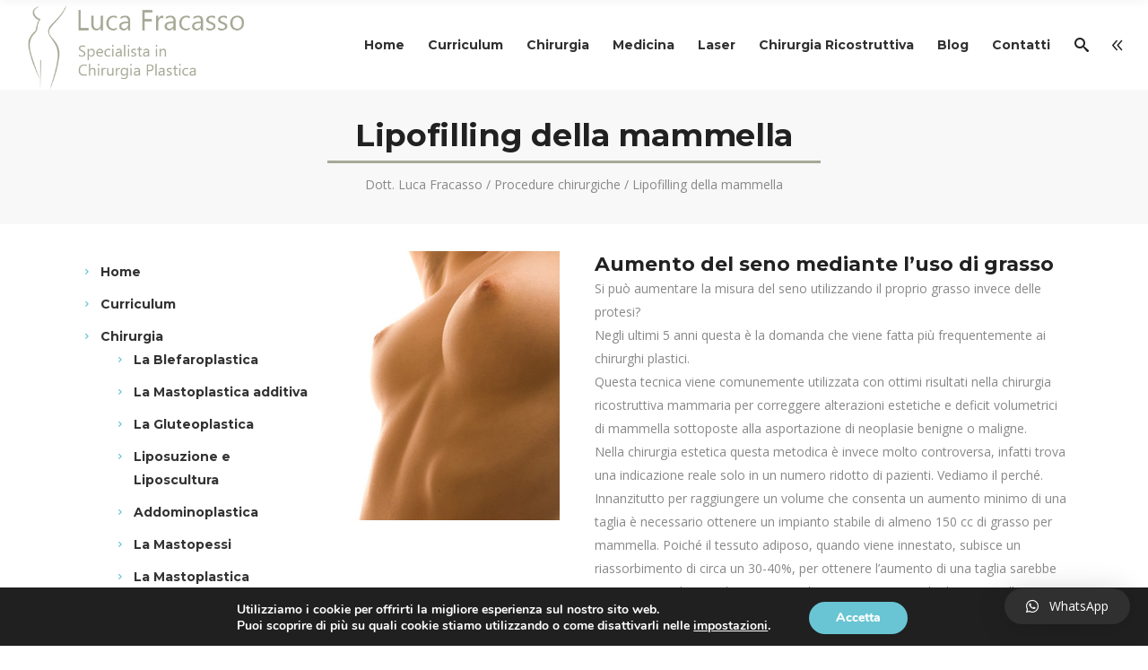

--- FILE ---
content_type: text/html; charset=UTF-8
request_url: https://www.fracasso.net/procedure-chirurgiche/lipofilling-della-mammella/
body_size: 18178
content:
<!DOCTYPE html>
<html lang="it-IT">
<head>
    	
        <meta charset="UTF-8"/>
        <link rel="profile" href="http://gmpg.org/xfn/11"/>
        
                <meta name="viewport" content="width=device-width,initial-scale=1,user-scalable=no">
        
	<title>Lipofilling della mammella &#8211; Dott. Luca Fracasso</title>
<script type="application/javascript">var edgtCoreAjaxUrl = "https://www.fracasso.net/wp-admin/admin-ajax.php"</script>		<style type="text/css">			.fts-facebook-add-more-posts-notice {
				display: none !important;
			}

			.fts-jal-single-fb-post .fts-jal-fb-user-name {
				color:  !important;
			}

			
		</style>
		<script type="application/javascript">var EdgefAjaxUrl = "https://www.fracasso.net/wp-admin/admin-ajax.php"</script><link rel='dns-prefetch' href='//www.fracasso.net' />
<link rel='dns-prefetch' href='//maxcdn.bootstrapcdn.com' />
<link rel='dns-prefetch' href='//fonts.googleapis.com' />
<link rel='dns-prefetch' href='//s.w.org' />
<link rel="alternate" type="application/rss+xml" title="Dott. Luca Fracasso &raquo; Feed" href="https://www.fracasso.net/feed/" />
<link rel="alternate" type="application/rss+xml" title="Dott. Luca Fracasso &raquo; Feed dei commenti" href="https://www.fracasso.net/comments/feed/" />
		<script type="text/javascript">
			window._wpemojiSettings = {"baseUrl":"https:\/\/s.w.org\/images\/core\/emoji\/11.2.0\/72x72\/","ext":".png","svgUrl":"https:\/\/s.w.org\/images\/core\/emoji\/11.2.0\/svg\/","svgExt":".svg","source":{"concatemoji":"https:\/\/www.fracasso.net\/wp-includes\/js\/wp-emoji-release.min.js?ver=5.1.21"}};
			!function(e,a,t){var n,r,o,i=a.createElement("canvas"),p=i.getContext&&i.getContext("2d");function s(e,t){var a=String.fromCharCode;p.clearRect(0,0,i.width,i.height),p.fillText(a.apply(this,e),0,0);e=i.toDataURL();return p.clearRect(0,0,i.width,i.height),p.fillText(a.apply(this,t),0,0),e===i.toDataURL()}function c(e){var t=a.createElement("script");t.src=e,t.defer=t.type="text/javascript",a.getElementsByTagName("head")[0].appendChild(t)}for(o=Array("flag","emoji"),t.supports={everything:!0,everythingExceptFlag:!0},r=0;r<o.length;r++)t.supports[o[r]]=function(e){if(!p||!p.fillText)return!1;switch(p.textBaseline="top",p.font="600 32px Arial",e){case"flag":return s([55356,56826,55356,56819],[55356,56826,8203,55356,56819])?!1:!s([55356,57332,56128,56423,56128,56418,56128,56421,56128,56430,56128,56423,56128,56447],[55356,57332,8203,56128,56423,8203,56128,56418,8203,56128,56421,8203,56128,56430,8203,56128,56423,8203,56128,56447]);case"emoji":return!s([55358,56760,9792,65039],[55358,56760,8203,9792,65039])}return!1}(o[r]),t.supports.everything=t.supports.everything&&t.supports[o[r]],"flag"!==o[r]&&(t.supports.everythingExceptFlag=t.supports.everythingExceptFlag&&t.supports[o[r]]);t.supports.everythingExceptFlag=t.supports.everythingExceptFlag&&!t.supports.flag,t.DOMReady=!1,t.readyCallback=function(){t.DOMReady=!0},t.supports.everything||(n=function(){t.readyCallback()},a.addEventListener?(a.addEventListener("DOMContentLoaded",n,!1),e.addEventListener("load",n,!1)):(e.attachEvent("onload",n),a.attachEvent("onreadystatechange",function(){"complete"===a.readyState&&t.readyCallback()})),(n=t.source||{}).concatemoji?c(n.concatemoji):n.wpemoji&&n.twemoji&&(c(n.twemoji),c(n.wpemoji)))}(window,document,window._wpemojiSettings);
		</script>
		<style type="text/css">
img.wp-smiley,
img.emoji {
	display: inline !important;
	border: none !important;
	box-shadow: none !important;
	height: 1em !important;
	width: 1em !important;
	margin: 0 .07em !important;
	vertical-align: -0.1em !important;
	background: none !important;
	padding: 0 !important;
}
</style>
	<link rel='stylesheet' id='wp-block-library-css'  href='https://www.fracasso.net/wp-includes/css/dist/block-library/style.min.css?ver=5.1.21' type='text/css' media='all' />
<link rel='stylesheet' id='contact-form-7-css'  href='https://www.fracasso.net/wp-content/plugins/contact-form-7/includes/css/styles.css?ver=5.1.1' type='text/css' media='all' />
<link rel='stylesheet' id='cff-css'  href='https://www.fracasso.net/wp-content/plugins/custom-facebook-feed/css/cff-style.css?ver=2.9.1' type='text/css' media='all' />
<link rel='stylesheet' id='sb-font-awesome-css'  href='https://maxcdn.bootstrapcdn.com/font-awesome/4.7.0/css/font-awesome.min.css' type='text/css' media='all' />
<link rel='stylesheet' id='fts-feeds-css'  href='https://www.fracasso.net/wp-content/plugins/feed-them-social/feeds/css/styles.css?ver=2.7.2' type='text/css' media='' />
<link rel='stylesheet' id='sb_instagram_styles-css'  href='https://www.fracasso.net/wp-content/plugins/instagram-feed/css/sb-instagram.min.css?ver=1.12.1' type='text/css' media='all' />
<link rel='stylesheet' id='rs-plugin-settings-css'  href='https://www.fracasso.net/wp-content/plugins/revslider/public/assets/css/settings.css?ver=5.4.8' type='text/css' media='all' />
<style id='rs-plugin-settings-inline-css' type='text/css'>
#rs-demo-id {}
</style>
<link rel='stylesheet' id='qlwapp-css'  href='https://www.fracasso.net/wp-content/plugins/wp-whatsapp-chat/assets/css/qlwapp.min.css?ver=4.5.4' type='text/css' media='all' />
<link rel='stylesheet' id='cozy_edge_default_style-css'  href='https://www.fracasso.net/wp-content/themes/cozy/style.css?ver=5.1.21' type='text/css' media='all' />
<link rel='stylesheet' id='cozy_edge_child_style-css'  href='https://www.fracasso.net/wp-content/themes/cozy-child/style.css?ver=5.1.21' type='text/css' media='all' />
<link rel='stylesheet' id='cozy_edge_modules_plugins-css'  href='https://www.fracasso.net/wp-content/themes/cozy/assets/css/plugins.min.css?ver=5.1.21' type='text/css' media='all' />
<link rel='stylesheet' id='cozy_edge_modules-css'  href='https://www.fracasso.net/wp-content/themes/cozy/assets/css/modules.min.css?ver=5.1.21' type='text/css' media='all' />
<link rel='stylesheet' id='edgtf_font_awesome-css'  href='https://www.fracasso.net/wp-content/themes/cozy/assets/css/font-awesome/css/font-awesome.min.css?ver=5.1.21' type='text/css' media='all' />
<link rel='stylesheet' id='edgtf_font_elegant-css'  href='https://www.fracasso.net/wp-content/themes/cozy/assets/css/elegant-icons/style.min.css?ver=5.1.21' type='text/css' media='all' />
<link rel='stylesheet' id='edgtf_ico_moon-css'  href='https://www.fracasso.net/wp-content/themes/cozy/assets/css/icomoon/css/icomoon.css?ver=5.1.21' type='text/css' media='all' />
<link rel='stylesheet' id='edgtf_ion_icons-css'  href='https://www.fracasso.net/wp-content/themes/cozy/assets/css/ion-icons/css/ionicons.min.css?ver=5.1.21' type='text/css' media='all' />
<link rel='stylesheet' id='edgtf_linea_icons-css'  href='https://www.fracasso.net/wp-content/themes/cozy/assets/css/linea-icons/style.css?ver=5.1.21' type='text/css' media='all' />
<link rel='stylesheet' id='edgtf_linear_icons-css'  href='https://www.fracasso.net/wp-content/themes/cozy/assets/css/linear-icons/style.css?ver=5.1.21' type='text/css' media='all' />
<link rel='stylesheet' id='edgtf_simple_line_icons-css'  href='https://www.fracasso.net/wp-content/themes/cozy/assets/css/simple-line-icons/simple-line-icons.css?ver=5.1.21' type='text/css' media='all' />
<link rel='stylesheet' id='edgtf_dripicons-css'  href='https://www.fracasso.net/wp-content/themes/cozy/assets/css/dripicons/dripicons.css?ver=5.1.21' type='text/css' media='all' />
<link rel='stylesheet' id='cozy_edge_style_dynamic-css'  href='https://www.fracasso.net/wp-content/themes/cozy/assets/css/style_dynamic.css?ver=1616862556' type='text/css' media='all' />
<link rel='stylesheet' id='cozy_edge_modules_responsive-css'  href='https://www.fracasso.net/wp-content/themes/cozy/assets/css/modules-responsive.min.css?ver=5.1.21' type='text/css' media='all' />
<link rel='stylesheet' id='cozy_edge_blog_responsive-css'  href='https://www.fracasso.net/wp-content/themes/cozy/assets/css/blog-responsive.min.css?ver=5.1.21' type='text/css' media='all' />
<link rel='stylesheet' id='cozy_edge_style_dynamic_responsive-css'  href='https://www.fracasso.net/wp-content/themes/cozy/assets/css/style_dynamic_responsive.css?ver=1616862556' type='text/css' media='all' />
<link rel='stylesheet' id='js_composer_front-css'  href='https://www.fracasso.net/wp-content/plugins/js_composer/assets/css/js_composer.min.css?ver=5.5.2' type='text/css' media='all' />
<link rel='stylesheet' id='cozy_edge_google_fonts-css'  href='https://fonts.googleapis.com/css?family=Montserrat%3A100%2C100italic%2C200%2C200italic%2C300%2C300italic%2C400%2C400italic%2C500%2C500italic%2C600%2C600italic%2C700%2C700italic%2C800%2C800italic%2C900%2C900italic%7COpen+Sans%3A100%2C100italic%2C200%2C200italic%2C300%2C300italic%2C400%2C400italic%2C500%2C500italic%2C600%2C600italic%2C700%2C700italic%2C800%2C800italic%2C900%2C900italic&#038;subset=latin%2Clatin-ext&#038;ver=1.0.0' type='text/css' media='all' />
<link rel='stylesheet' id='moove_gdpr_frontend-css'  href='https://www.fracasso.net/wp-content/plugins/gdpr-cookie-compliance/dist/styles/gdpr-main.css?ver=2.1.6' type='text/css' media='all' />
<script type='text/javascript' src='https://www.fracasso.net/wp-includes/js/jquery/jquery.js?ver=1.12.4'></script>
<script type='text/javascript' src='https://www.fracasso.net/wp-includes/js/jquery/jquery-migrate.min.js?ver=1.4.1'></script>
<script type='text/javascript' src='https://www.fracasso.net/wp-content/plugins/feed-them-social/feeds/js/powered-by.js?ver=2.7.2'></script>
<script type='text/javascript' src='https://www.fracasso.net/wp-content/plugins/feed-them-social/feeds/js/fts-global.js?ver=2.7.2'></script>
<script type='text/javascript' src='https://www.fracasso.net/wp-content/plugins/revslider/public/assets/js/jquery.themepunch.tools.min.js?ver=5.4.8'></script>
<script type='text/javascript' src='https://www.fracasso.net/wp-content/plugins/revslider/public/assets/js/jquery.themepunch.revolution.min.js?ver=5.4.8'></script>
<script type='text/javascript'>
var mejsL10n = {"language":"it","strings":{"mejs.install-flash":"Stai usando un browser che non ha Flash player abilitato o installato. Attiva il tuo plugin Flash player o scarica l'ultima versione da https:\/\/get.adobe.com\/flashplayer\/","mejs.fullscreen-off":"Disattiva lo schermo intero","mejs.fullscreen-on":"Vai a tutto schermo","mejs.download-video":"Scarica il video","mejs.fullscreen":"Schermo intero","mejs.time-jump-forward":["Vai avanti di 1 secondo","Salta in avanti di %1 secondi"],"mejs.loop":"Attiva\/disattiva la riproduzione automatica","mejs.play":"Play","mejs.pause":"Pausa","mejs.close":"Chiudi","mejs.time-slider":"Time Slider","mejs.time-help-text":"Usa i tasti freccia sinistra\/destra per avanzare di un secondo, su\/gi\u00f9 per avanzare di 10 secondi.","mejs.time-skip-back":["Torna indietro di 1 secondo","Vai indietro di %1 secondi"],"mejs.captions-subtitles":"Didascalie\/Sottotitoli","mejs.captions-chapters":"Capitoli","mejs.none":"Nessuna","mejs.mute-toggle":"Cambia il muto","mejs.volume-help-text":"Usa i tasti freccia su\/gi\u00f9 per aumentare o diminuire il volume.","mejs.unmute":"Togli il muto","mejs.mute":"Muto","mejs.volume-slider":"Cursore del volume","mejs.video-player":"Video Player","mejs.audio-player":"Audio Player","mejs.ad-skip":"Salta pubblicit\u00e0","mejs.ad-skip-info":["Salta in 1 secondo","Salta in %1 secondi"],"mejs.source-chooser":"Scelta sorgente","mejs.stop":"Stop","mejs.speed-rate":"Velocit\u00e0 di riproduzione","mejs.live-broadcast":"Diretta streaming","mejs.afrikaans":"Afrikaans","mejs.albanian":"Albanese","mejs.arabic":"Arabo","mejs.belarusian":"Bielorusso","mejs.bulgarian":"Bulgaro","mejs.catalan":"Catalano","mejs.chinese":"Cinese","mejs.chinese-simplified":"Cinese (semplificato)","mejs.chinese-traditional":"Cinese (tradizionale)","mejs.croatian":"Croato","mejs.czech":"Ceco","mejs.danish":"Danese","mejs.dutch":"Olandese","mejs.english":"Inglese","mejs.estonian":"Estone","mejs.filipino":"Filippino","mejs.finnish":"Finlandese","mejs.french":"Francese","mejs.galician":"Galician","mejs.german":"Tedesco","mejs.greek":"Greco","mejs.haitian-creole":"Haitian Creole","mejs.hebrew":"Ebraico","mejs.hindi":"Hindi","mejs.hungarian":"Ungherese","mejs.icelandic":"Icelandic","mejs.indonesian":"Indonesiano","mejs.irish":"Irish","mejs.italian":"Italiano","mejs.japanese":"Giapponese","mejs.korean":"Coreano","mejs.latvian":"Lettone","mejs.lithuanian":"Lituano","mejs.macedonian":"Macedone","mejs.malay":"Malese","mejs.maltese":"Maltese","mejs.norwegian":"Norvegese","mejs.persian":"Persiano","mejs.polish":"Polacco","mejs.portuguese":"Portoghese","mejs.romanian":"Romeno","mejs.russian":"Russo","mejs.serbian":"Serbo","mejs.slovak":"Slovak","mejs.slovenian":"Sloveno","mejs.spanish":"Spagnolo","mejs.swahili":"Swahili","mejs.swedish":"Svedese","mejs.tagalog":"Tagalog","mejs.thai":"Thailandese","mejs.turkish":"Turco","mejs.ukrainian":"Ucraino","mejs.vietnamese":"Vietnamita","mejs.welsh":"Gallese","mejs.yiddish":"Yiddish"}};
</script>
<script type='text/javascript' src='https://www.fracasso.net/wp-includes/js/mediaelement/mediaelement-and-player.min.js?ver=4.2.6-78496d1'></script>
<script type='text/javascript' src='https://www.fracasso.net/wp-includes/js/mediaelement/mediaelement-migrate.min.js?ver=5.1.21'></script>
<script type='text/javascript'>
/* <![CDATA[ */
var _wpmejsSettings = {"pluginPath":"\/wp-includes\/js\/mediaelement\/","classPrefix":"mejs-","stretching":"responsive"};
/* ]]> */
</script>
<link rel='https://api.w.org/' href='https://www.fracasso.net/wp-json/' />
<link rel="EditURI" type="application/rsd+xml" title="RSD" href="https://www.fracasso.net/xmlrpc.php?rsd" />
<link rel="wlwmanifest" type="application/wlwmanifest+xml" href="https://www.fracasso.net/wp-includes/wlwmanifest.xml" /> 
<meta name="generator" content="WordPress 5.1.21" />
<link rel="canonical" href="https://www.fracasso.net/procedure-chirurgiche/lipofilling-della-mammella/" />
<link rel='shortlink' href='https://www.fracasso.net/?p=11153' />
<link rel="alternate" type="application/json+oembed" href="https://www.fracasso.net/wp-json/oembed/1.0/embed?url=https%3A%2F%2Fwww.fracasso.net%2Fprocedure-chirurgiche%2Flipofilling-della-mammella%2F" />
<link rel="alternate" type="text/xml+oembed" href="https://www.fracasso.net/wp-json/oembed/1.0/embed?url=https%3A%2F%2Fwww.fracasso.net%2Fprocedure-chirurgiche%2Flipofilling-della-mammella%2F&#038;format=xml" />
<meta name="generator" content="Powered by WPBakery Page Builder - drag and drop page builder for WordPress."/>
<!--[if lte IE 9]><link rel="stylesheet" type="text/css" href="https://www.fracasso.net/wp-content/plugins/js_composer/assets/css/vc_lte_ie9.min.css" media="screen"><![endif]--><meta name="generator" content="Powered by Slider Revolution 5.4.8 - responsive, Mobile-Friendly Slider Plugin for WordPress with comfortable drag and drop interface." />
<script type="text/javascript">function setREVStartSize(e){									
						try{ e.c=jQuery(e.c);var i=jQuery(window).width(),t=9999,r=0,n=0,l=0,f=0,s=0,h=0;
							if(e.responsiveLevels&&(jQuery.each(e.responsiveLevels,function(e,f){f>i&&(t=r=f,l=e),i>f&&f>r&&(r=f,n=e)}),t>r&&(l=n)),f=e.gridheight[l]||e.gridheight[0]||e.gridheight,s=e.gridwidth[l]||e.gridwidth[0]||e.gridwidth,h=i/s,h=h>1?1:h,f=Math.round(h*f),"fullscreen"==e.sliderLayout){var u=(e.c.width(),jQuery(window).height());if(void 0!=e.fullScreenOffsetContainer){var c=e.fullScreenOffsetContainer.split(",");if (c) jQuery.each(c,function(e,i){u=jQuery(i).length>0?u-jQuery(i).outerHeight(!0):u}),e.fullScreenOffset.split("%").length>1&&void 0!=e.fullScreenOffset&&e.fullScreenOffset.length>0?u-=jQuery(window).height()*parseInt(e.fullScreenOffset,0)/100:void 0!=e.fullScreenOffset&&e.fullScreenOffset.length>0&&(u-=parseInt(e.fullScreenOffset,0))}f=u}else void 0!=e.minHeight&&f<e.minHeight&&(f=e.minHeight);e.c.closest(".rev_slider_wrapper").css({height:f})					
						}catch(d){console.log("Failure at Presize of Slider:"+d)}						
					};</script>
		<style type="text/css" id="wp-custom-css">
			.zoom {
  transition: transform .2s; /* Animation */
  cursor: pointer;
  text-align:center;
  margin-bottom: 40px;
}
.zoom:hover {
  transform: scale(1.1); 
}

@media only screen and (max-width:600px){
.page-id-3991 .edgtf-custom-font-holder > span:nth-of-type(2){
display:block!important;
}
}
.edgtf-page-header .edgtf-menu-area .edgtf-logo-wrapper a {
    max-height: 100px;
height: 100px !Important;
}

.page:not(.page-id-4459) .edgtf-smooth-transition-loader{ display: none; }
.edgtf-page-header .edgtf-menu-area {
    height: 100px;
}
.edgtf-vertical-align-containers .edgtf-position-center:before, .edgtf-vertical-align-containers .edgtf-position-left:before, .edgtf-vertical-align-containers .edgtf-position-right:before {
    margin-right: 0;
}
@media only screen and (max-width: 1024px) {
	.edgtf-column1 {
	display:none;
	}
}
@media only screen and (min-width: 1024px) {
.home .edgtf-content, .page-id-6644 .edgtf-content {
    margin-top: -100px !Important;
}
}
.edgtf-title .edgtf-separator {
    border-bottom-width: 3px;
    border-bottom-color: #a7a998;
    width: 50%;
    margin-bottom: 0;
    margin: 10px;
}
.edgtf-sidebar .edgtf-separator-holder .edgtf-separator {
    border-bottom-color: #a7a998;
}
.edgtf-drop-down .edgtf-menu-second {
    border-top: 2px solid #a7a998;
}
.edgtf-main-menu>ul>li>a span.edgtf-item-text:after {
    border-bottom: 1px solid #a7a998;
}
.edgtf-title .edgtf-title-holder .edgtf-breadcrumbs a, .edgtf-title .edgtf-title-holder .edgtf-breadcrumbs span {
     text-transform: initial !Important; 
}
.edgtf-blog-slider .edgtf-blog-slide-info-holder {
    padding: 40px 10px 30px 30px;
}
.edgtf-post-info-author, .edgtf-post-info-category {
	display:none !Important;
}
@media only screen and (max-width: 1410px) {
	.edgtf-main-menu ul li a {
		 font-size: 14px;
	}
	.edgtf-main-menu>ul>li>a span.edgtf-item-inner {
    padding: 0 13px;
	}
}
@media only screen and (max-width: 1130px) {
	.edgtf-page-header .edgtf-menu-area .nosticky .edgtf-logo-wrapper a {
    max-height: 54px !Important;
}
}
@media only screen and (max-width: 1210px) {
	.edgtf-main-menu ul li a {
		 font-size: 13px;
	}
}
@media only screen and (max-width: 1160px) {
.edgtf-logo-wrapper a {
  /*  display:none !Important; */
}
}
.edgtf-footer-top .edgtf-four-columns .edgtf-column {
    margin-bottom: 40px;
}
.moove-gdpr-branding-cnt {
	display:none;
}
#moove_gdpr_cookie_info_bar.moove-gdpr-dark-scheme {
	border-top: 3px solid #202020;
}
.edgtf-sidebar .edgtf-item-image {
	display:none !Important;
}
.edgtf-iwt:not(.edgtf-iwt-left-from-title) .edgtf-iwt-title-holder {
	margin-bottom: 0;
}
.treatment-block .edgtf-icon-shortcode.square .edgtf-icon-element {
    font-size: 31px;
}
#edgtf-back-to-top {
	right: unset;
	left: 30px;
}		</style>
		      <style>
        :root { 
                  }
                      </style>
      <noscript><style type="text/css"> .wpb_animate_when_almost_visible { opacity: 1; }</style></noscript>	<!-- Global site tag (gtag.js) - Google Analytics -->
<script async src="https://www.googletagmanager.com/gtag/js?id=UA-30327757-1"></script>
<script>
  window.dataLayer = window.dataLayer || [];
  function gtag(){dataLayer.push(arguments);}
  gtag('js', new Date());

  gtag('config', 'UA-30327757-1');
</script>

</head>

<body class="page-template-default page page-id-11153 page-child parent-pageid-10249 edgt-core-1.0.1 cozy child-child-ver-1.0.0 cozy-ver-1.3  edgtf-smooth-page-transitions edgtf-mimic-ajax edgtf-header-standard edgtf-sticky-header-on-scroll-down-up edgtf-default-mobile-header edgtf-sticky-up-mobile-header edgtf-dropdown-default edgtf-search-covers-header edgtf-side-menu-slide-from-right wpb-js-composer js-comp-ver-5.5.2 vc_responsive" itemscope itemtype="http://schema.org/WebPage">
<section class="edgtf-side-menu right">
		<div class="edgtf-close-side-menu-holder">
		<div class="edgtf-close-side-menu-holder-inner">
			<a href="#" target="_self" class="edgtf-close-side-menu">
				<span aria-hidden="true" class="icon_close"></span>
			</a>
		</div>
	</div>
	<div id="text-23" class="widget edgtf-sidearea widget_text">			<div class="textwidget"> <div class="vc_empty_space"   style="height: 50px" ><span class="vc_empty_space_inner"></span></div>

<a href="/">
<img src="https://www.fracasso.net/wp-content/uploads/2019/05/logo.png" alt="a" />
</a>
 <div class="vc_empty_space"   style="height: 15px" ><span class="vc_empty_space_inner"></span></div>


</div>
		</div><div id="text-24" class="widget edgtf-sidearea widget_text">			<div class="textwidget"><div id="sb_instagram" class="sbi sbi_mob_col_auto sbi_col_2" style="width:100%; padding-bottom: 10px; " data-id="1745630631" data-num="6" data-res="auto" data-cols="2" data-options='{&quot;sortby&quot;: &quot;none&quot;, &quot;showbio&quot;: &quot;true&quot;,&quot;feedID&quot;: &quot;1745630631&quot;, &quot;headercolor&quot;: &quot;&quot;, &quot;imagepadding&quot;: &quot;5&quot;,&quot;mid&quot;: &quot;M2E4MWE5Zg==&quot;, &quot;disablecache&quot;: &quot;false&quot;, &quot;sbiCacheExists&quot;: &quot;true&quot;,&quot;callback&quot;: &quot;OWNkNjE0ZTFmMTBl.NDZkMDk4NzY5NTVhOWRiNzkwY2E=&quot;, &quot;sbiHeaderCache&quot;: &quot;true&quot;}'><div class="sb_instagram_header" style="padding: 10px; padding-bottom: 0;"></div><div id="sbi_images" style="padding: 5px;"><div class="sbi_loader"></div></div><div id="sbi_load" class="sbi_hidden"><a class="sbi_load_btn" href="javascript:void(0);" style="display: none; "><span class="sbi_btn_text">Carica di più...</span><span class="sbi_loader sbi_hidden"></span></a></div></div>
<div style="clear:both; padding:15px 0;">#190 - Error validating application. Invalid application ID. <a style="color:red !important;" href="https://www.slickremix.com/docs/facebook-error-messages/#error-invalid-app-id" target="_blank">Here are some possible solutions to fix the error.</a></div>
</div>
		</div><div id="edgtf_instagram_widget-4" class="widget edgtf-sidearea widget_edgtf_instagram_widget"><h4 class="edgtf-sidearea-widget-title"></h4></div>
        <a class="edgtf-social-icon-widget-holder" data-hover-color="#69c5d3" style="color: #858585;font-size: 15px;margin: 0 23px 0 0px" href="https://www.instagram.com/" target="_blank">
            <span class="edgtf-social-icon-widget icomoon-icon-instagram"></span>        </a>
    
        <a class="edgtf-social-icon-widget-holder" data-hover-color="#69c5d3" style="color: #858585;font-size: 15px;margin: 0 23px 0 0" href="https://twitter.com/" target="_blank">
            <span class="edgtf-social-icon-widget icomoon-icon-twitter"></span>        </a>
    
        <a class="edgtf-social-icon-widget-holder" data-hover-color="#69c5d3" style="color: #858585;font-size: 15px;margin: 0 23px 0 0" href="https://www.facebook.com/" target="_blank">
            <span class="edgtf-social-icon-widget icomoon-icon-facebook"></span>        </a>
    
        <a class="edgtf-social-icon-widget-holder" data-hover-color="#69c5d3" style="color: #858585;font-size: 15px;margin: 0 27px 0 0" href="https://www.linkedin.com/" target="_blank">
            <span class="edgtf-social-icon-widget icomoon-icon-linkedin2"></span>        </a>
    <div id="edgtf_instagram_widget-5" class="widget edgtf-sidearea widget_edgtf_instagram_widget"><h4 class="edgtf-sidearea-widget-title"></h4></div></section>

<div class="edgtf-smooth-transition-loader edgtf-mimic-ajax">
    <div class="edgtf-st-loader">
        <div class="edgtf-st-loader1">
            <div class="cube"></div>        </div>
    </div>
</div>

<div class="edgtf-wrapper">
    <div class="edgtf-wrapper-inner">
        
<header class="edgtf-page-header">
        <div class="edgtf-menu-area" style="">
        			<form action="https://www.fracasso.net/" class="edgtf-search-cover" method="get">
				<div class="edgtf-form-holder-outer">
				<div class="edgtf-form-holder">
					<div class="edgtf-form-holder-inner">
						<input type="text" placeholder="Search here..." name="s" class="edgt_search_field" autocomplete="off" />
						<div class="edgtf-search-close">
							<a href="#">
								<i class="icon_close"></i>
							</a>
						</div>
					</div>
				</div>
			</div>
			</form>            <div class="edgtf-vertical-align-containers nosticky">
                <div class="edgtf-position-left">
                    <div class="edgtf-position-left-inner">
                        
<div class="edgtf-logo-wrapper">
    <a itemprop="url" href="https://www.fracasso.net/" style="height: 80px;">
        <img itemprop="image" class="edgtf-normal-logo" src="https://www.fracasso.net/wp-content/uploads/2019/05/logo.png" alt="logo"/>
        <img itemprop="image" class="edgtf-dark-logo" src="https://www.fracasso.net/wp-content/uploads/2019/05/logo.png" alt="dark logoo"/>        <img itemprop="image" class="edgtf-light-logo" src="https://www.fracasso.net/wp-content/uploads/2019/05/logo.png" alt="light logo"/>    </a>
</div>

                    </div>
                </div>
                <div class="edgtf-position-right">
                    <div class="edgtf-position-right-inner">
                        
<nav class="edgtf-main-menu edgtf-drop-down edgtf-default-nav">
    <ul id="menu-cozy-menu" class="clearfix"><li id="nav-menu-item-9977" class="menu-item menu-item-type-custom menu-item-object-custom edgtf-menu-narrow"><a href="/"><span class="edgtf-item-outer"><span class="edgtf-item-inner"><span class="edgtf-item-text">Home</span></span><span class="plus"></span></span></a></li>
<li id="nav-menu-item-10367" class="menu-item menu-item-type-post_type menu-item-object-page edgtf-menu-narrow"><a href="https://www.fracasso.net/curriculum/"><span class="edgtf-item-outer"><span class="edgtf-item-inner"><span class="edgtf-item-text">Curriculum</span></span><span class="plus"></span></span></a></li>
<li id="nav-menu-item-10253" class="menu-item menu-item-type-post_type menu-item-object-page current-page-ancestor edgtf-has-sub edgtf-menu-narrow"><a href="https://www.fracasso.net/procedure-chirurgiche/"><span class="edgtf-item-outer"><span class="edgtf-item-inner"><span class="edgtf-item-text">Chirurgia</span></span><span class="plus"></span></span></a>
<div class="edgtf-menu-second"><div class="edgtf-menu-inner"><ul>
	<li id="nav-menu-item-10497" class="menu-item menu-item-type-post_type menu-item-object-page"><a href="https://www.fracasso.net/procedure-chirurgiche/blefaroplastica/"><span class="edgtf-item-outer"><span class="edgtf-item-inner"><span class="edgtf-item-text">La Blefaroplastica</span></span><span class="plus"></span></span></a></li>
	<li id="nav-menu-item-10236" class="menu-item menu-item-type-post_type menu-item-object-page"><a href="https://www.fracasso.net/procedure-chirurgiche/mastoplastica-additiva/"><span class="edgtf-item-outer"><span class="edgtf-item-inner"><span class="edgtf-item-text">La Mastoplastica additiva</span></span><span class="plus"></span></span></a></li>
	<li id="nav-menu-item-11182" class="menu-item menu-item-type-post_type menu-item-object-page"><a href="https://www.fracasso.net/procedure-chirurgiche/gluteoplastica/"><span class="edgtf-item-outer"><span class="edgtf-item-inner"><span class="edgtf-item-text">La Gluteoplastica</span></span><span class="plus"></span></span></a></li>
	<li id="nav-menu-item-10503" class="menu-item menu-item-type-post_type menu-item-object-page"><a href="https://www.fracasso.net/procedure-chirurgiche/liposuzione-e-liposcultura/"><span class="edgtf-item-outer"><span class="edgtf-item-inner"><span class="edgtf-item-text">Liposuzione e Liposcultura</span></span><span class="plus"></span></span></a></li>
	<li id="nav-menu-item-10717" class="menu-item menu-item-type-post_type menu-item-object-page"><a href="https://www.fracasso.net/procedure-chirurgiche/addominoplastica-2/"><span class="edgtf-item-outer"><span class="edgtf-item-inner"><span class="edgtf-item-text">Addominoplastica</span></span><span class="plus"></span></span></a></li>
	<li id="nav-menu-item-10505" class="menu-item menu-item-type-post_type menu-item-object-page"><a href="https://www.fracasso.net/procedure-chirurgiche/la-mastopessi/"><span class="edgtf-item-outer"><span class="edgtf-item-inner"><span class="edgtf-item-text">La Mastopessi</span></span><span class="plus"></span></span></a></li>
	<li id="nav-menu-item-11168" class="menu-item menu-item-type-post_type menu-item-object-page"><a href="https://www.fracasso.net/procedure-chirurgiche/mastoplastica-riduttiva/"><span class="edgtf-item-outer"><span class="edgtf-item-inner"><span class="edgtf-item-text">La Mastoplastica riduttiva</span></span><span class="plus"></span></span></a></li>
	<li id="nav-menu-item-11143" class="menu-item menu-item-type-post_type menu-item-object-page"><a href="https://www.fracasso.net/procedure-chirurgiche/lifting-volto/"><span class="edgtf-item-outer"><span class="edgtf-item-inner"><span class="edgtf-item-text">Il Lifting del volto</span></span><span class="plus"></span></span></a></li>
	<li id="nav-menu-item-11120" class="menu-item menu-item-type-post_type menu-item-object-page"><a href="https://www.fracasso.net/procedure-chirurgiche/la-chirurgia-intima/"><span class="edgtf-item-outer"><span class="edgtf-item-inner"><span class="edgtf-item-text">La chirurgia intima</span></span><span class="plus"></span></span></a></li>
	<li id="nav-menu-item-11146" class="menu-item menu-item-type-post_type menu-item-object-page"><a href="https://www.fracasso.net/procedure-chirurgiche/la-liposuzione-dell-collo/"><span class="edgtf-item-outer"><span class="edgtf-item-inner"><span class="edgtf-item-text">La liposuzione dell collo</span></span><span class="plus"></span></span></a></li>
	<li id="nav-menu-item-11108" class="menu-item menu-item-type-post_type menu-item-object-page"><a href="https://www.fracasso.net/procedure-chirurgiche/asimmetria-mammaria/"><span class="edgtf-item-outer"><span class="edgtf-item-inner"><span class="edgtf-item-text">Asimmetria mammaria</span></span><span class="plus"></span></span></a></li>
	<li id="nav-menu-item-11117" class="menu-item menu-item-type-post_type menu-item-object-page"><a href="https://www.fracasso.net/procedure-chirurgiche/la-ginecomastia/"><span class="edgtf-item-outer"><span class="edgtf-item-inner"><span class="edgtf-item-text">La ginecomastia</span></span><span class="plus"></span></span></a></li>
	<li id="nav-menu-item-11135" class="menu-item menu-item-type-post_type menu-item-object-page"><a href="https://www.fracasso.net/procedure-chirurgiche/lifting-collo/"><span class="edgtf-item-outer"><span class="edgtf-item-inner"><span class="edgtf-item-text">Il Lifting del collo</span></span><span class="plus"></span></span></a></li>
	<li id="nav-menu-item-11130" class="menu-item menu-item-type-post_type menu-item-object-page"><a href="https://www.fracasso.net/procedure-chirurgiche/il-lifting-delle-braccia/"><span class="edgtf-item-outer"><span class="edgtf-item-inner"><span class="edgtf-item-text">Il lifting delle braccia</span></span><span class="plus"></span></span></a></li>
	<li id="nav-menu-item-11138" class="menu-item menu-item-type-post_type menu-item-object-page"><a href="https://www.fracasso.net/procedure-chirurgiche/il-lifting-delle-cosce/"><span class="edgtf-item-outer"><span class="edgtf-item-inner"><span class="edgtf-item-text">Il lifting delle cosce</span></span><span class="plus"></span></span></a></li>
	<li id="nav-menu-item-11153" class="menu-item menu-item-type-post_type menu-item-object-page"><a href="https://www.fracasso.net/procedure-chirurgiche/lipofilling-della-mammella/"><span class="edgtf-item-outer"><span class="edgtf-item-inner"><span class="edgtf-item-text">Lipofilling della mammella</span></span><span class="plus"></span></span></a></li>
	<li id="nav-menu-item-11164" class="menu-item menu-item-type-post_type menu-item-object-page"><a href="https://www.fracasso.net/procedure-chirurgiche/otoplastica/"><span class="edgtf-item-outer"><span class="edgtf-item-inner"><span class="edgtf-item-text">Otoplastica</span></span><span class="plus"></span></span></a></li>
	<li id="nav-menu-item-11161" class="menu-item menu-item-type-post_type menu-item-object-page"><a href="https://www.fracasso.net/procedure-chirurgiche/invecchiamento-mani/"><span class="edgtf-item-outer"><span class="edgtf-item-inner"><span class="edgtf-item-text">Mani sempre giovani</span></span><span class="plus"></span></span></a></li>
	<li id="nav-menu-item-11172" class="menu-item menu-item-type-post_type menu-item-object-page"><a href="https://www.fracasso.net/procedure-chirurgiche/la-rinoplastica/"><span class="edgtf-item-outer"><span class="edgtf-item-inner"><span class="edgtf-item-text">La rinoplastica</span></span><span class="plus"></span></span></a></li>
</ul></div></div>
</li>
<li id="nav-menu-item-10609" class="menu-item menu-item-type-post_type menu-item-object-page edgtf-has-sub edgtf-menu-narrow"><a href="https://www.fracasso.net/medicina-estetica/"><span class="edgtf-item-outer"><span class="edgtf-item-inner"><span class="edgtf-item-text">Medicina</span></span><span class="plus"></span></span></a>
<div class="edgtf-menu-second"><div class="edgtf-menu-inner"><ul>
	<li id="nav-menu-item-10675" class="menu-item menu-item-type-post_type menu-item-object-page"><a href="https://www.fracasso.net/medicina-estetica/fili-di-biostimolazione/"><span class="edgtf-item-outer"><span class="edgtf-item-inner"><span class="edgtf-item-text">Fili Di Biostimolazione</span></span><span class="plus"></span></span></a></li>
	<li id="nav-menu-item-10663" class="menu-item menu-item-type-post_type menu-item-object-page"><a href="https://www.fracasso.net/medicina-estetica/fili-di-sospensione/"><span class="edgtf-item-outer"><span class="edgtf-item-inner"><span class="edgtf-item-text">Fili Di Sospensione</span></span><span class="plus"></span></span></a></li>
	<li id="nav-menu-item-10656" class="menu-item menu-item-type-post_type menu-item-object-page"><a href="https://www.fracasso.net/medicina-estetica/i-filler-per-modificare-i-volumi-del-viso/"><span class="edgtf-item-outer"><span class="edgtf-item-inner"><span class="edgtf-item-text">I Filler Per Modificare I Volumi Del Viso</span></span><span class="plus"></span></span></a></li>
	<li id="nav-menu-item-10659" class="menu-item menu-item-type-post_type menu-item-object-page"><a href="https://www.fracasso.net/medicina-estetica/il-botox/"><span class="edgtf-item-outer"><span class="edgtf-item-inner"><span class="edgtf-item-text">Il Botox</span></span><span class="plus"></span></span></a></li>
	<li id="nav-menu-item-10666" class="menu-item menu-item-type-post_type menu-item-object-page"><a href="https://www.fracasso.net/medicina-estetica/il-decolte/"><span class="edgtf-item-outer"><span class="edgtf-item-inner"><span class="edgtf-item-text">Il Decolte&#8217;</span></span><span class="plus"></span></span></a></li>
	<li id="nav-menu-item-10661" class="menu-item menu-item-type-post_type menu-item-object-page"><a href="https://www.fracasso.net/medicina-estetica/la-biostimolazione/"><span class="edgtf-item-outer"><span class="edgtf-item-inner"><span class="edgtf-item-text">La Biostimolazione</span></span><span class="plus"></span></span></a></li>
	<li id="nav-menu-item-10680" class="menu-item menu-item-type-post_type menu-item-object-page"><a href="https://www.fracasso.net/medicina-estetica/le-occhiaie/"><span class="edgtf-item-outer"><span class="edgtf-item-inner"><span class="edgtf-item-text">Le Occhiaie</span></span><span class="plus"></span></span></a></li>
	<li id="nav-menu-item-11055" class="menu-item menu-item-type-post_type menu-item-object-page"><a href="https://www.fracasso.net/medicina-estetica/bioristrutturazione-cutanea/"><span class="edgtf-item-outer"><span class="edgtf-item-inner"><span class="edgtf-item-text">Bioristrutturazione cutanea</span></span><span class="plus"></span></span></a></li>
	<li id="nav-menu-item-11058" class="menu-item menu-item-type-post_type menu-item-object-page"><a href="https://www.fracasso.net/medicina-estetica/carbossiterapia/"><span class="edgtf-item-outer"><span class="edgtf-item-inner"><span class="edgtf-item-text">Carbossiterapia</span></span><span class="plus"></span></span></a></li>
	<li id="nav-menu-item-11064" class="menu-item menu-item-type-post_type menu-item-object-page"><a href="https://www.fracasso.net/medicina-estetica/cavitazione/"><span class="edgtf-item-outer"><span class="edgtf-item-inner"><span class="edgtf-item-text">Cavitazione</span></span><span class="plus"></span></span></a></li>
	<li id="nav-menu-item-11068" class="menu-item menu-item-type-post_type menu-item-object-page"><a href="https://www.fracasso.net/medicina-estetica/epilazione-laser/"><span class="edgtf-item-outer"><span class="edgtf-item-inner"><span class="edgtf-item-text">Il fotoringiovanimento</span></span><span class="plus"></span></span></a></li>
	<li id="nav-menu-item-11073" class="menu-item menu-item-type-post_type menu-item-object-page"><a href="https://www.fracasso.net/medicina-estetica/intralipoterapia/"><span class="edgtf-item-outer"><span class="edgtf-item-inner"><span class="edgtf-item-text">Intralipoterapia</span></span><span class="plus"></span></span></a></li>
	<li id="nav-menu-item-11079" class="menu-item menu-item-type-post_type menu-item-object-page"><a href="https://www.fracasso.net/medicina-estetica/il-trattamento-delliperidrosi/"><span class="edgtf-item-outer"><span class="edgtf-item-inner"><span class="edgtf-item-text">Il trattamento dell&#8217;iperidrosi</span></span><span class="plus"></span></span></a></li>
	<li id="nav-menu-item-11090" class="menu-item menu-item-type-post_type menu-item-object-page"><a href="https://www.fracasso.net/medicina-estetica/la-luce-pulsata-ipl/"><span class="edgtf-item-outer"><span class="edgtf-item-inner"><span class="edgtf-item-text">La luce pulsata IPL</span></span><span class="plus"></span></span></a></li>
	<li id="nav-menu-item-11092" class="menu-item menu-item-type-post_type menu-item-object-page"><a href="https://www.fracasso.net/medicina-estetica/ringiovanimento-delle-mani/"><span class="edgtf-item-outer"><span class="edgtf-item-inner"><span class="edgtf-item-text">Ringiovanimento delle mani</span></span><span class="plus"></span></span></a></li>
	<li id="nav-menu-item-11096" class="menu-item menu-item-type-post_type menu-item-object-page"><a href="https://www.fracasso.net/medicina-estetica/soft-restoration/"><span class="edgtf-item-outer"><span class="edgtf-item-inner"><span class="edgtf-item-text">Soft restoration</span></span><span class="plus"></span></span></a></li>
</ul></div></div>
</li>
<li id="nav-menu-item-10693" class="menu-item menu-item-type-post_type menu-item-object-page edgtf-has-sub edgtf-menu-narrow"><a href="https://www.fracasso.net/laser/"><span class="edgtf-item-outer"><span class="edgtf-item-inner"><span class="edgtf-item-text">Laser</span></span><span class="plus"></span></span></a>
<div class="edgtf-menu-second"><div class="edgtf-menu-inner"><ul>
	<li id="nav-menu-item-10508" class="menu-item menu-item-type-post_type menu-item-object-page"><a href="https://www.fracasso.net/laser/liposuzione-laser/"><span class="edgtf-item-outer"><span class="edgtf-item-inner"><span class="edgtf-item-text">Liposuzione laser</span></span><span class="plus"></span></span></a></li>
	<li id="nav-menu-item-10938" class="menu-item menu-item-type-post_type menu-item-object-page"><a href="https://www.fracasso.net/laser/gluteolift/"><span class="edgtf-item-outer"><span class="edgtf-item-inner"><span class="edgtf-item-text">Gluteolift</span></span><span class="plus"></span></span></a></li>
	<li id="nav-menu-item-10944" class="menu-item menu-item-type-post_type menu-item-object-page"><a href="https://www.fracasso.net/laser/laserlipo/"><span class="edgtf-item-outer"><span class="edgtf-item-inner"><span class="edgtf-item-text">Laserlipolisi mini-invasiva</span></span><span class="plus"></span></span></a></li>
	<li id="nav-menu-item-11039" class="menu-item menu-item-type-post_type menu-item-object-page"><a href="https://www.fracasso.net/laser/ladylift/"><span class="edgtf-item-outer"><span class="edgtf-item-inner"><span class="edgtf-item-text">Ladylift</span></span><span class="plus"></span></span></a></li>
	<li id="nav-menu-item-11407" class="menu-item menu-item-type-post_type menu-item-object-page"><a href="https://www.fracasso.net/laser/endolift-viso/"><span class="edgtf-item-outer"><span class="edgtf-item-inner"><span class="edgtf-item-text">Endolift &#8211; il lifting non chirurgico</span></span><span class="plus"></span></span></a></li>
</ul></div></div>
</li>
<li id="nav-menu-item-10699" class="menu-item menu-item-type-post_type menu-item-object-page edgtf-has-sub edgtf-menu-narrow"><a href="https://www.fracasso.net/chirurgia-ricostruttiva/"><span class="edgtf-item-outer"><span class="edgtf-item-inner"><span class="edgtf-item-text">Chirurgia Ricostruttiva</span></span><span class="plus"></span></span></a>
<div class="edgtf-menu-second"><div class="edgtf-menu-inner"><ul>
	<li id="nav-menu-item-11014" class="menu-item menu-item-type-post_type menu-item-object-page"><a href="https://www.fracasso.net/chirurgia-ricostruttiva/rimuovere-i-filler/"><span class="edgtf-item-outer"><span class="edgtf-item-inner"><span class="edgtf-item-text">Rimuovere i filler</span></span><span class="plus"></span></span></a></li>
	<li id="nav-menu-item-10978" class="menu-item menu-item-type-post_type menu-item-object-page"><a href="https://www.fracasso.net/chirurgia-ricostruttiva/ricostruzione-seno/"><span class="edgtf-item-outer"><span class="edgtf-item-inner"><span class="edgtf-item-text">La ricostruzione della mammella</span></span><span class="plus"></span></span></a></li>
	<li id="nav-menu-item-10957" class="menu-item menu-item-type-post_type menu-item-object-page"><a href="https://www.fracasso.net/chirurgia-ricostruttiva/lipodistrofia-hiv/"><span class="edgtf-item-outer"><span class="edgtf-item-inner"><span class="edgtf-item-text">Lipodistrofia HiV-correlata</span></span><span class="plus"></span></span></a></li>
	<li id="nav-menu-item-10965" class="menu-item menu-item-type-post_type menu-item-object-page"><a href="https://www.fracasso.net/chirurgia-ricostruttiva/lipodistrofia-hiv/lipodistrofia-viso/"><span class="edgtf-item-outer"><span class="edgtf-item-inner"><span class="edgtf-item-text">Lipodistrofia del terzo medio del volto</span></span><span class="plus"></span></span></a></li>
	<li id="nav-menu-item-10969" class="menu-item menu-item-type-post_type menu-item-object-page"><a href="https://www.fracasso.net/chirurgia-ricostruttiva/lipodistrofia-hiv/lipodistrofia-tempie/"><span class="edgtf-item-outer"><span class="edgtf-item-inner"><span class="edgtf-item-text">Lipodistrofia delle tempie</span></span><span class="plus"></span></span></a></li>
	<li id="nav-menu-item-10971" class="menu-item menu-item-type-post_type menu-item-object-page"><a href="https://www.fracasso.net/chirurgia-ricostruttiva/lipodistrofia-hiv/lipodistrofia-corpo/"><span class="edgtf-item-outer"><span class="edgtf-item-inner"><span class="edgtf-item-text">Lipodistrofia del corpo</span></span><span class="plus"></span></span></a></li>
	<li id="nav-menu-item-10974" class="menu-item menu-item-type-post_type menu-item-object-page"><a href="https://www.fracasso.net/chirurgia-ricostruttiva/lipodistrofia-hiv/hiv-lipofilling/"><span class="edgtf-item-outer"><span class="edgtf-item-inner"><span class="edgtf-item-text">Lipodistrofia &#8211; autotrapianto del proprio grasso</span></span><span class="plus"></span></span></a></li>
</ul></div></div>
</li>
<li id="nav-menu-item-10841" class="menu-item menu-item-type-post_type menu-item-object-page edgtf-menu-narrow"><a href="https://www.fracasso.net/blog/"><span class="edgtf-item-outer"><span class="edgtf-item-inner"><span class="edgtf-item-text">Blog</span></span><span class="plus"></span></span></a></li>
<li id="nav-menu-item-10540" class="menu-item menu-item-type-post_type menu-item-object-page edgtf-menu-narrow"><a href="https://www.fracasso.net/contatti/"><span class="edgtf-item-outer"><span class="edgtf-item-inner"><span class="edgtf-item-text">Contatti</span></span><span class="plus"></span></span></a></li>
</ul></nav>

                                                    
        <a 			data-icon-close-same-position="yes"                        class="edgtf-search-opener" href="javascript:void(0)">
            <span class="edgtf-icon-ico-moon icomoon-icon-search " ></span>                    </a>
		            <a class="edgtf-side-menu-button-opener medium"  href="javascript:void(0)">
            <span aria-hidden="true" class="edgtf-icon-font-elegant arrow_carrot-2left " ></span>        </a>

                                                </div>
                </div>
            </div>
            </div>
        
<div class="edgtf-sticky-header">
    <form action="https://www.fracasso.net/" class="edgtf-search-cover" method="get">
				<div class="edgtf-form-holder-outer">
				<div class="edgtf-form-holder">
					<div class="edgtf-form-holder-inner">
						<input type="text" placeholder="Search here..." name="s" class="edgt_search_field" autocomplete="off" />
						<div class="edgtf-search-close">
							<a href="#">
								<i class="icon_close"></i>
							</a>
						</div>
					</div>
				</div>
			</div>
			</form>    <div class="edgtf-sticky-holder">
                <div class=" edgtf-vertical-align-containers">
                <div class="edgtf-position-left">
                    <div class="edgtf-position-left-inner">
                        
<div class="edgtf-logo-wrapper">
    <a itemprop="url" href="https://www.fracasso.net/" style="height: 80px;">
        <img itemprop="image" class="edgtf-normal-logo" src="https://www.fracasso.net/wp-content/uploads/2019/05/logo.png" alt="logo"/>
        <img itemprop="image" class="edgtf-dark-logo" src="https://www.fracasso.net/wp-content/uploads/2019/05/logo.png" alt="dark logoo"/>        <img itemprop="image" class="edgtf-light-logo" src="https://www.fracasso.net/wp-content/uploads/2019/05/logo.png" alt="light logo"/>    </a>
</div>

                    </div>
                </div>
                <div class="edgtf-position-right">
                    <div class="edgtf-position-right-inner">
						
<nav class="edgtf-main-menu edgtf-drop-down edgtf-sticky-nav">
    <ul id="menu-cozy-menu-1" class="clearfix"><li id="sticky-nav-menu-item-9977" class="menu-item menu-item-type-custom menu-item-object-custom edgtf-menu-narrow"><a href="/"><span class="edgtf-item-outer"><span class="edgtf-item-inner"><span class="edgtf-item-text">Home</span></span><span class="plus"></span></span></a></li>
<li id="sticky-nav-menu-item-10367" class="menu-item menu-item-type-post_type menu-item-object-page edgtf-menu-narrow"><a href="https://www.fracasso.net/curriculum/"><span class="edgtf-item-outer"><span class="edgtf-item-inner"><span class="edgtf-item-text">Curriculum</span></span><span class="plus"></span></span></a></li>
<li id="sticky-nav-menu-item-10253" class="menu-item menu-item-type-post_type menu-item-object-page current-page-ancestor edgtf-has-sub edgtf-menu-narrow"><a href="https://www.fracasso.net/procedure-chirurgiche/"><span class="edgtf-item-outer"><span class="edgtf-item-inner"><span class="edgtf-item-text">Chirurgia</span></span><span class="plus"></span></span></a>
<div class="edgtf-menu-second"><div class="edgtf-menu-inner"><ul>
	<li id="sticky-nav-menu-item-10497" class="menu-item menu-item-type-post_type menu-item-object-page"><a href="https://www.fracasso.net/procedure-chirurgiche/blefaroplastica/"><span class="edgtf-item-outer"><span class="edgtf-item-inner"><span class="edgtf-item-text">La Blefaroplastica</span></span><span class="plus"></span></span></a></li>
	<li id="sticky-nav-menu-item-10236" class="menu-item menu-item-type-post_type menu-item-object-page"><a href="https://www.fracasso.net/procedure-chirurgiche/mastoplastica-additiva/"><span class="edgtf-item-outer"><span class="edgtf-item-inner"><span class="edgtf-item-text">La Mastoplastica additiva</span></span><span class="plus"></span></span></a></li>
	<li id="sticky-nav-menu-item-11182" class="menu-item menu-item-type-post_type menu-item-object-page"><a href="https://www.fracasso.net/procedure-chirurgiche/gluteoplastica/"><span class="edgtf-item-outer"><span class="edgtf-item-inner"><span class="edgtf-item-text">La Gluteoplastica</span></span><span class="plus"></span></span></a></li>
	<li id="sticky-nav-menu-item-10503" class="menu-item menu-item-type-post_type menu-item-object-page"><a href="https://www.fracasso.net/procedure-chirurgiche/liposuzione-e-liposcultura/"><span class="edgtf-item-outer"><span class="edgtf-item-inner"><span class="edgtf-item-text">Liposuzione e Liposcultura</span></span><span class="plus"></span></span></a></li>
	<li id="sticky-nav-menu-item-10717" class="menu-item menu-item-type-post_type menu-item-object-page"><a href="https://www.fracasso.net/procedure-chirurgiche/addominoplastica-2/"><span class="edgtf-item-outer"><span class="edgtf-item-inner"><span class="edgtf-item-text">Addominoplastica</span></span><span class="plus"></span></span></a></li>
	<li id="sticky-nav-menu-item-10505" class="menu-item menu-item-type-post_type menu-item-object-page"><a href="https://www.fracasso.net/procedure-chirurgiche/la-mastopessi/"><span class="edgtf-item-outer"><span class="edgtf-item-inner"><span class="edgtf-item-text">La Mastopessi</span></span><span class="plus"></span></span></a></li>
	<li id="sticky-nav-menu-item-11168" class="menu-item menu-item-type-post_type menu-item-object-page"><a href="https://www.fracasso.net/procedure-chirurgiche/mastoplastica-riduttiva/"><span class="edgtf-item-outer"><span class="edgtf-item-inner"><span class="edgtf-item-text">La Mastoplastica riduttiva</span></span><span class="plus"></span></span></a></li>
	<li id="sticky-nav-menu-item-11143" class="menu-item menu-item-type-post_type menu-item-object-page"><a href="https://www.fracasso.net/procedure-chirurgiche/lifting-volto/"><span class="edgtf-item-outer"><span class="edgtf-item-inner"><span class="edgtf-item-text">Il Lifting del volto</span></span><span class="plus"></span></span></a></li>
	<li id="sticky-nav-menu-item-11120" class="menu-item menu-item-type-post_type menu-item-object-page"><a href="https://www.fracasso.net/procedure-chirurgiche/la-chirurgia-intima/"><span class="edgtf-item-outer"><span class="edgtf-item-inner"><span class="edgtf-item-text">La chirurgia intima</span></span><span class="plus"></span></span></a></li>
	<li id="sticky-nav-menu-item-11146" class="menu-item menu-item-type-post_type menu-item-object-page"><a href="https://www.fracasso.net/procedure-chirurgiche/la-liposuzione-dell-collo/"><span class="edgtf-item-outer"><span class="edgtf-item-inner"><span class="edgtf-item-text">La liposuzione dell collo</span></span><span class="plus"></span></span></a></li>
	<li id="sticky-nav-menu-item-11108" class="menu-item menu-item-type-post_type menu-item-object-page"><a href="https://www.fracasso.net/procedure-chirurgiche/asimmetria-mammaria/"><span class="edgtf-item-outer"><span class="edgtf-item-inner"><span class="edgtf-item-text">Asimmetria mammaria</span></span><span class="plus"></span></span></a></li>
	<li id="sticky-nav-menu-item-11117" class="menu-item menu-item-type-post_type menu-item-object-page"><a href="https://www.fracasso.net/procedure-chirurgiche/la-ginecomastia/"><span class="edgtf-item-outer"><span class="edgtf-item-inner"><span class="edgtf-item-text">La ginecomastia</span></span><span class="plus"></span></span></a></li>
	<li id="sticky-nav-menu-item-11135" class="menu-item menu-item-type-post_type menu-item-object-page"><a href="https://www.fracasso.net/procedure-chirurgiche/lifting-collo/"><span class="edgtf-item-outer"><span class="edgtf-item-inner"><span class="edgtf-item-text">Il Lifting del collo</span></span><span class="plus"></span></span></a></li>
	<li id="sticky-nav-menu-item-11130" class="menu-item menu-item-type-post_type menu-item-object-page"><a href="https://www.fracasso.net/procedure-chirurgiche/il-lifting-delle-braccia/"><span class="edgtf-item-outer"><span class="edgtf-item-inner"><span class="edgtf-item-text">Il lifting delle braccia</span></span><span class="plus"></span></span></a></li>
	<li id="sticky-nav-menu-item-11138" class="menu-item menu-item-type-post_type menu-item-object-page"><a href="https://www.fracasso.net/procedure-chirurgiche/il-lifting-delle-cosce/"><span class="edgtf-item-outer"><span class="edgtf-item-inner"><span class="edgtf-item-text">Il lifting delle cosce</span></span><span class="plus"></span></span></a></li>
	<li id="sticky-nav-menu-item-11153" class="menu-item menu-item-type-post_type menu-item-object-page"><a href="https://www.fracasso.net/procedure-chirurgiche/lipofilling-della-mammella/"><span class="edgtf-item-outer"><span class="edgtf-item-inner"><span class="edgtf-item-text">Lipofilling della mammella</span></span><span class="plus"></span></span></a></li>
	<li id="sticky-nav-menu-item-11164" class="menu-item menu-item-type-post_type menu-item-object-page"><a href="https://www.fracasso.net/procedure-chirurgiche/otoplastica/"><span class="edgtf-item-outer"><span class="edgtf-item-inner"><span class="edgtf-item-text">Otoplastica</span></span><span class="plus"></span></span></a></li>
	<li id="sticky-nav-menu-item-11161" class="menu-item menu-item-type-post_type menu-item-object-page"><a href="https://www.fracasso.net/procedure-chirurgiche/invecchiamento-mani/"><span class="edgtf-item-outer"><span class="edgtf-item-inner"><span class="edgtf-item-text">Mani sempre giovani</span></span><span class="plus"></span></span></a></li>
	<li id="sticky-nav-menu-item-11172" class="menu-item menu-item-type-post_type menu-item-object-page"><a href="https://www.fracasso.net/procedure-chirurgiche/la-rinoplastica/"><span class="edgtf-item-outer"><span class="edgtf-item-inner"><span class="edgtf-item-text">La rinoplastica</span></span><span class="plus"></span></span></a></li>
</ul></div></div>
</li>
<li id="sticky-nav-menu-item-10609" class="menu-item menu-item-type-post_type menu-item-object-page edgtf-has-sub edgtf-menu-narrow"><a href="https://www.fracasso.net/medicina-estetica/"><span class="edgtf-item-outer"><span class="edgtf-item-inner"><span class="edgtf-item-text">Medicina</span></span><span class="plus"></span></span></a>
<div class="edgtf-menu-second"><div class="edgtf-menu-inner"><ul>
	<li id="sticky-nav-menu-item-10675" class="menu-item menu-item-type-post_type menu-item-object-page"><a href="https://www.fracasso.net/medicina-estetica/fili-di-biostimolazione/"><span class="edgtf-item-outer"><span class="edgtf-item-inner"><span class="edgtf-item-text">Fili Di Biostimolazione</span></span><span class="plus"></span></span></a></li>
	<li id="sticky-nav-menu-item-10663" class="menu-item menu-item-type-post_type menu-item-object-page"><a href="https://www.fracasso.net/medicina-estetica/fili-di-sospensione/"><span class="edgtf-item-outer"><span class="edgtf-item-inner"><span class="edgtf-item-text">Fili Di Sospensione</span></span><span class="plus"></span></span></a></li>
	<li id="sticky-nav-menu-item-10656" class="menu-item menu-item-type-post_type menu-item-object-page"><a href="https://www.fracasso.net/medicina-estetica/i-filler-per-modificare-i-volumi-del-viso/"><span class="edgtf-item-outer"><span class="edgtf-item-inner"><span class="edgtf-item-text">I Filler Per Modificare I Volumi Del Viso</span></span><span class="plus"></span></span></a></li>
	<li id="sticky-nav-menu-item-10659" class="menu-item menu-item-type-post_type menu-item-object-page"><a href="https://www.fracasso.net/medicina-estetica/il-botox/"><span class="edgtf-item-outer"><span class="edgtf-item-inner"><span class="edgtf-item-text">Il Botox</span></span><span class="plus"></span></span></a></li>
	<li id="sticky-nav-menu-item-10666" class="menu-item menu-item-type-post_type menu-item-object-page"><a href="https://www.fracasso.net/medicina-estetica/il-decolte/"><span class="edgtf-item-outer"><span class="edgtf-item-inner"><span class="edgtf-item-text">Il Decolte&#8217;</span></span><span class="plus"></span></span></a></li>
	<li id="sticky-nav-menu-item-10661" class="menu-item menu-item-type-post_type menu-item-object-page"><a href="https://www.fracasso.net/medicina-estetica/la-biostimolazione/"><span class="edgtf-item-outer"><span class="edgtf-item-inner"><span class="edgtf-item-text">La Biostimolazione</span></span><span class="plus"></span></span></a></li>
	<li id="sticky-nav-menu-item-10680" class="menu-item menu-item-type-post_type menu-item-object-page"><a href="https://www.fracasso.net/medicina-estetica/le-occhiaie/"><span class="edgtf-item-outer"><span class="edgtf-item-inner"><span class="edgtf-item-text">Le Occhiaie</span></span><span class="plus"></span></span></a></li>
	<li id="sticky-nav-menu-item-11055" class="menu-item menu-item-type-post_type menu-item-object-page"><a href="https://www.fracasso.net/medicina-estetica/bioristrutturazione-cutanea/"><span class="edgtf-item-outer"><span class="edgtf-item-inner"><span class="edgtf-item-text">Bioristrutturazione cutanea</span></span><span class="plus"></span></span></a></li>
	<li id="sticky-nav-menu-item-11058" class="menu-item menu-item-type-post_type menu-item-object-page"><a href="https://www.fracasso.net/medicina-estetica/carbossiterapia/"><span class="edgtf-item-outer"><span class="edgtf-item-inner"><span class="edgtf-item-text">Carbossiterapia</span></span><span class="plus"></span></span></a></li>
	<li id="sticky-nav-menu-item-11064" class="menu-item menu-item-type-post_type menu-item-object-page"><a href="https://www.fracasso.net/medicina-estetica/cavitazione/"><span class="edgtf-item-outer"><span class="edgtf-item-inner"><span class="edgtf-item-text">Cavitazione</span></span><span class="plus"></span></span></a></li>
	<li id="sticky-nav-menu-item-11068" class="menu-item menu-item-type-post_type menu-item-object-page"><a href="https://www.fracasso.net/medicina-estetica/epilazione-laser/"><span class="edgtf-item-outer"><span class="edgtf-item-inner"><span class="edgtf-item-text">Il fotoringiovanimento</span></span><span class="plus"></span></span></a></li>
	<li id="sticky-nav-menu-item-11073" class="menu-item menu-item-type-post_type menu-item-object-page"><a href="https://www.fracasso.net/medicina-estetica/intralipoterapia/"><span class="edgtf-item-outer"><span class="edgtf-item-inner"><span class="edgtf-item-text">Intralipoterapia</span></span><span class="plus"></span></span></a></li>
	<li id="sticky-nav-menu-item-11079" class="menu-item menu-item-type-post_type menu-item-object-page"><a href="https://www.fracasso.net/medicina-estetica/il-trattamento-delliperidrosi/"><span class="edgtf-item-outer"><span class="edgtf-item-inner"><span class="edgtf-item-text">Il trattamento dell&#8217;iperidrosi</span></span><span class="plus"></span></span></a></li>
	<li id="sticky-nav-menu-item-11090" class="menu-item menu-item-type-post_type menu-item-object-page"><a href="https://www.fracasso.net/medicina-estetica/la-luce-pulsata-ipl/"><span class="edgtf-item-outer"><span class="edgtf-item-inner"><span class="edgtf-item-text">La luce pulsata IPL</span></span><span class="plus"></span></span></a></li>
	<li id="sticky-nav-menu-item-11092" class="menu-item menu-item-type-post_type menu-item-object-page"><a href="https://www.fracasso.net/medicina-estetica/ringiovanimento-delle-mani/"><span class="edgtf-item-outer"><span class="edgtf-item-inner"><span class="edgtf-item-text">Ringiovanimento delle mani</span></span><span class="plus"></span></span></a></li>
	<li id="sticky-nav-menu-item-11096" class="menu-item menu-item-type-post_type menu-item-object-page"><a href="https://www.fracasso.net/medicina-estetica/soft-restoration/"><span class="edgtf-item-outer"><span class="edgtf-item-inner"><span class="edgtf-item-text">Soft restoration</span></span><span class="plus"></span></span></a></li>
</ul></div></div>
</li>
<li id="sticky-nav-menu-item-10693" class="menu-item menu-item-type-post_type menu-item-object-page edgtf-has-sub edgtf-menu-narrow"><a href="https://www.fracasso.net/laser/"><span class="edgtf-item-outer"><span class="edgtf-item-inner"><span class="edgtf-item-text">Laser</span></span><span class="plus"></span></span></a>
<div class="edgtf-menu-second"><div class="edgtf-menu-inner"><ul>
	<li id="sticky-nav-menu-item-10508" class="menu-item menu-item-type-post_type menu-item-object-page"><a href="https://www.fracasso.net/laser/liposuzione-laser/"><span class="edgtf-item-outer"><span class="edgtf-item-inner"><span class="edgtf-item-text">Liposuzione laser</span></span><span class="plus"></span></span></a></li>
	<li id="sticky-nav-menu-item-10938" class="menu-item menu-item-type-post_type menu-item-object-page"><a href="https://www.fracasso.net/laser/gluteolift/"><span class="edgtf-item-outer"><span class="edgtf-item-inner"><span class="edgtf-item-text">Gluteolift</span></span><span class="plus"></span></span></a></li>
	<li id="sticky-nav-menu-item-10944" class="menu-item menu-item-type-post_type menu-item-object-page"><a href="https://www.fracasso.net/laser/laserlipo/"><span class="edgtf-item-outer"><span class="edgtf-item-inner"><span class="edgtf-item-text">Laserlipolisi mini-invasiva</span></span><span class="plus"></span></span></a></li>
	<li id="sticky-nav-menu-item-11039" class="menu-item menu-item-type-post_type menu-item-object-page"><a href="https://www.fracasso.net/laser/ladylift/"><span class="edgtf-item-outer"><span class="edgtf-item-inner"><span class="edgtf-item-text">Ladylift</span></span><span class="plus"></span></span></a></li>
	<li id="sticky-nav-menu-item-11407" class="menu-item menu-item-type-post_type menu-item-object-page"><a href="https://www.fracasso.net/laser/endolift-viso/"><span class="edgtf-item-outer"><span class="edgtf-item-inner"><span class="edgtf-item-text">Endolift &#8211; il lifting non chirurgico</span></span><span class="plus"></span></span></a></li>
</ul></div></div>
</li>
<li id="sticky-nav-menu-item-10699" class="menu-item menu-item-type-post_type menu-item-object-page edgtf-has-sub edgtf-menu-narrow"><a href="https://www.fracasso.net/chirurgia-ricostruttiva/"><span class="edgtf-item-outer"><span class="edgtf-item-inner"><span class="edgtf-item-text">Chirurgia Ricostruttiva</span></span><span class="plus"></span></span></a>
<div class="edgtf-menu-second"><div class="edgtf-menu-inner"><ul>
	<li id="sticky-nav-menu-item-11014" class="menu-item menu-item-type-post_type menu-item-object-page"><a href="https://www.fracasso.net/chirurgia-ricostruttiva/rimuovere-i-filler/"><span class="edgtf-item-outer"><span class="edgtf-item-inner"><span class="edgtf-item-text">Rimuovere i filler</span></span><span class="plus"></span></span></a></li>
	<li id="sticky-nav-menu-item-10978" class="menu-item menu-item-type-post_type menu-item-object-page"><a href="https://www.fracasso.net/chirurgia-ricostruttiva/ricostruzione-seno/"><span class="edgtf-item-outer"><span class="edgtf-item-inner"><span class="edgtf-item-text">La ricostruzione della mammella</span></span><span class="plus"></span></span></a></li>
	<li id="sticky-nav-menu-item-10957" class="menu-item menu-item-type-post_type menu-item-object-page"><a href="https://www.fracasso.net/chirurgia-ricostruttiva/lipodistrofia-hiv/"><span class="edgtf-item-outer"><span class="edgtf-item-inner"><span class="edgtf-item-text">Lipodistrofia HiV-correlata</span></span><span class="plus"></span></span></a></li>
	<li id="sticky-nav-menu-item-10965" class="menu-item menu-item-type-post_type menu-item-object-page"><a href="https://www.fracasso.net/chirurgia-ricostruttiva/lipodistrofia-hiv/lipodistrofia-viso/"><span class="edgtf-item-outer"><span class="edgtf-item-inner"><span class="edgtf-item-text">Lipodistrofia del terzo medio del volto</span></span><span class="plus"></span></span></a></li>
	<li id="sticky-nav-menu-item-10969" class="menu-item menu-item-type-post_type menu-item-object-page"><a href="https://www.fracasso.net/chirurgia-ricostruttiva/lipodistrofia-hiv/lipodistrofia-tempie/"><span class="edgtf-item-outer"><span class="edgtf-item-inner"><span class="edgtf-item-text">Lipodistrofia delle tempie</span></span><span class="plus"></span></span></a></li>
	<li id="sticky-nav-menu-item-10971" class="menu-item menu-item-type-post_type menu-item-object-page"><a href="https://www.fracasso.net/chirurgia-ricostruttiva/lipodistrofia-hiv/lipodistrofia-corpo/"><span class="edgtf-item-outer"><span class="edgtf-item-inner"><span class="edgtf-item-text">Lipodistrofia del corpo</span></span><span class="plus"></span></span></a></li>
	<li id="sticky-nav-menu-item-10974" class="menu-item menu-item-type-post_type menu-item-object-page"><a href="https://www.fracasso.net/chirurgia-ricostruttiva/lipodistrofia-hiv/hiv-lipofilling/"><span class="edgtf-item-outer"><span class="edgtf-item-inner"><span class="edgtf-item-text">Lipodistrofia &#8211; autotrapianto del proprio grasso</span></span><span class="plus"></span></span></a></li>
</ul></div></div>
</li>
<li id="sticky-nav-menu-item-10841" class="menu-item menu-item-type-post_type menu-item-object-page edgtf-menu-narrow"><a href="https://www.fracasso.net/blog/"><span class="edgtf-item-outer"><span class="edgtf-item-inner"><span class="edgtf-item-text">Blog</span></span><span class="plus"></span></span></a></li>
<li id="sticky-nav-menu-item-10540" class="menu-item menu-item-type-post_type menu-item-object-page edgtf-menu-narrow"><a href="https://www.fracasso.net/contatti/"><span class="edgtf-item-outer"><span class="edgtf-item-inner"><span class="edgtf-item-text">Contatti</span></span><span class="plus"></span></span></a></li>
</ul></nav>

                                                    
        <a 			data-icon-close-same-position="yes"                        class="edgtf-search-opener" href="javascript:void(0)">
            <span class="edgtf-icon-ico-moon icomoon-icon-search " ></span>                    </a>
		            <a class="edgtf-side-menu-button-opener medium"  href="javascript:void(0)">
            <span aria-hidden="true" class="edgtf-icon-font-elegant arrow_carrot-2left " ></span>        </a>

                                                </div>
                </div>
            </div>
                </div>
</div>

</header>


<header class="edgtf-mobile-header">
    <div class="edgtf-mobile-header-inner">
                <div class="edgtf-mobile-header-holder">
            <div class="edgtf-grid">
                <div class="edgtf-vertical-align-containers">
                                            <div class="edgtf-mobile-menu-opener">
                            <a href="javascript:void(0)">
                    <span class="edgtf-mobile-opener-icon-holder">
                        <i class="edgtf-icon-font-awesome fa fa-bars " ></i>                    </span>
                            </a>
                        </div>
                                                                <div class="edgtf-position-center">
                            <div class="edgtf-position-center-inner">
                                
<div class="edgtf-mobile-logo-wrapper">
    <a itemprop="url" href="https://www.fracasso.net/" style="height: 80px">
        <img itemprop="image" src="https://www.fracasso.net/wp-content/uploads/2019/05/logo.png" alt="mobile logo"/>
    </a>
</div>

                            </div>
                        </div>
                                        <div class="edgtf-position-right">
                        <div class="edgtf-position-right-inner">
                                                    </div>
                    </div>
                </div> <!-- close .edgtf-vertical-align-containers -->
            </div>
        </div>
        
<nav class="edgtf-mobile-nav">
    <div class="edgtf-grid">
        <ul id="menu-cozy-menu-2" class=""><li id="mobile-menu-item-9977" class="menu-item menu-item-type-custom menu-item-object-custom "><a href="/" class=""><span>Home</span></a></li>
<li id="mobile-menu-item-10367" class="menu-item menu-item-type-post_type menu-item-object-page "><a href="https://www.fracasso.net/curriculum/" class=""><span>Curriculum</span></a></li>
<li id="mobile-menu-item-10253" class="menu-item menu-item-type-post_type menu-item-object-page current-page-ancestor  edgtf-has-sub"><a href="https://www.fracasso.net/procedure-chirurgiche/" class=""><span>Chirurgia</span></a><span class="mobile_arrow"><i class="edgtf-sub-arrow fa fa-angle-right"></i><i class="fa fa-angle-down"></i></span>
<ul class="sub_menu">
	<li id="mobile-menu-item-10497" class="menu-item menu-item-type-post_type menu-item-object-page "><a href="https://www.fracasso.net/procedure-chirurgiche/blefaroplastica/" class=""><span>La Blefaroplastica</span></a></li>
	<li id="mobile-menu-item-10236" class="menu-item menu-item-type-post_type menu-item-object-page "><a href="https://www.fracasso.net/procedure-chirurgiche/mastoplastica-additiva/" class=""><span>La Mastoplastica additiva</span></a></li>
	<li id="mobile-menu-item-11182" class="menu-item menu-item-type-post_type menu-item-object-page "><a href="https://www.fracasso.net/procedure-chirurgiche/gluteoplastica/" class=""><span>La Gluteoplastica</span></a></li>
	<li id="mobile-menu-item-10503" class="menu-item menu-item-type-post_type menu-item-object-page "><a href="https://www.fracasso.net/procedure-chirurgiche/liposuzione-e-liposcultura/" class=""><span>Liposuzione e Liposcultura</span></a></li>
	<li id="mobile-menu-item-10717" class="menu-item menu-item-type-post_type menu-item-object-page "><a href="https://www.fracasso.net/procedure-chirurgiche/addominoplastica-2/" class=""><span>Addominoplastica</span></a></li>
	<li id="mobile-menu-item-10505" class="menu-item menu-item-type-post_type menu-item-object-page "><a href="https://www.fracasso.net/procedure-chirurgiche/la-mastopessi/" class=""><span>La Mastopessi</span></a></li>
	<li id="mobile-menu-item-11168" class="menu-item menu-item-type-post_type menu-item-object-page "><a href="https://www.fracasso.net/procedure-chirurgiche/mastoplastica-riduttiva/" class=""><span>La Mastoplastica riduttiva</span></a></li>
	<li id="mobile-menu-item-11143" class="menu-item menu-item-type-post_type menu-item-object-page "><a href="https://www.fracasso.net/procedure-chirurgiche/lifting-volto/" class=""><span>Il Lifting del volto</span></a></li>
	<li id="mobile-menu-item-11120" class="menu-item menu-item-type-post_type menu-item-object-page "><a href="https://www.fracasso.net/procedure-chirurgiche/la-chirurgia-intima/" class=""><span>La chirurgia intima</span></a></li>
	<li id="mobile-menu-item-11146" class="menu-item menu-item-type-post_type menu-item-object-page "><a href="https://www.fracasso.net/procedure-chirurgiche/la-liposuzione-dell-collo/" class=""><span>La liposuzione dell collo</span></a></li>
	<li id="mobile-menu-item-11108" class="menu-item menu-item-type-post_type menu-item-object-page "><a href="https://www.fracasso.net/procedure-chirurgiche/asimmetria-mammaria/" class=""><span>Asimmetria mammaria</span></a></li>
	<li id="mobile-menu-item-11117" class="menu-item menu-item-type-post_type menu-item-object-page "><a href="https://www.fracasso.net/procedure-chirurgiche/la-ginecomastia/" class=""><span>La ginecomastia</span></a></li>
	<li id="mobile-menu-item-11135" class="menu-item menu-item-type-post_type menu-item-object-page "><a href="https://www.fracasso.net/procedure-chirurgiche/lifting-collo/" class=""><span>Il Lifting del collo</span></a></li>
	<li id="mobile-menu-item-11130" class="menu-item menu-item-type-post_type menu-item-object-page "><a href="https://www.fracasso.net/procedure-chirurgiche/il-lifting-delle-braccia/" class=""><span>Il lifting delle braccia</span></a></li>
	<li id="mobile-menu-item-11138" class="menu-item menu-item-type-post_type menu-item-object-page "><a href="https://www.fracasso.net/procedure-chirurgiche/il-lifting-delle-cosce/" class=""><span>Il lifting delle cosce</span></a></li>
	<li id="mobile-menu-item-11153" class="menu-item menu-item-type-post_type menu-item-object-page "><a href="https://www.fracasso.net/procedure-chirurgiche/lipofilling-della-mammella/" class=""><span>Lipofilling della mammella</span></a></li>
	<li id="mobile-menu-item-11164" class="menu-item menu-item-type-post_type menu-item-object-page "><a href="https://www.fracasso.net/procedure-chirurgiche/otoplastica/" class=""><span>Otoplastica</span></a></li>
	<li id="mobile-menu-item-11161" class="menu-item menu-item-type-post_type menu-item-object-page "><a href="https://www.fracasso.net/procedure-chirurgiche/invecchiamento-mani/" class=""><span>Mani sempre giovani</span></a></li>
	<li id="mobile-menu-item-11172" class="menu-item menu-item-type-post_type menu-item-object-page "><a href="https://www.fracasso.net/procedure-chirurgiche/la-rinoplastica/" class=""><span>La rinoplastica</span></a></li>
</ul>
</li>
<li id="mobile-menu-item-10609" class="menu-item menu-item-type-post_type menu-item-object-page  edgtf-has-sub"><a href="https://www.fracasso.net/medicina-estetica/" class=""><span>Medicina</span></a><span class="mobile_arrow"><i class="edgtf-sub-arrow fa fa-angle-right"></i><i class="fa fa-angle-down"></i></span>
<ul class="sub_menu">
	<li id="mobile-menu-item-10675" class="menu-item menu-item-type-post_type menu-item-object-page "><a href="https://www.fracasso.net/medicina-estetica/fili-di-biostimolazione/" class=""><span>Fili Di Biostimolazione</span></a></li>
	<li id="mobile-menu-item-10663" class="menu-item menu-item-type-post_type menu-item-object-page "><a href="https://www.fracasso.net/medicina-estetica/fili-di-sospensione/" class=""><span>Fili Di Sospensione</span></a></li>
	<li id="mobile-menu-item-10656" class="menu-item menu-item-type-post_type menu-item-object-page "><a href="https://www.fracasso.net/medicina-estetica/i-filler-per-modificare-i-volumi-del-viso/" class=""><span>I Filler Per Modificare I Volumi Del Viso</span></a></li>
	<li id="mobile-menu-item-10659" class="menu-item menu-item-type-post_type menu-item-object-page "><a href="https://www.fracasso.net/medicina-estetica/il-botox/" class=""><span>Il Botox</span></a></li>
	<li id="mobile-menu-item-10666" class="menu-item menu-item-type-post_type menu-item-object-page "><a href="https://www.fracasso.net/medicina-estetica/il-decolte/" class=""><span>Il Decolte&#8217;</span></a></li>
	<li id="mobile-menu-item-10661" class="menu-item menu-item-type-post_type menu-item-object-page "><a href="https://www.fracasso.net/medicina-estetica/la-biostimolazione/" class=""><span>La Biostimolazione</span></a></li>
	<li id="mobile-menu-item-10680" class="menu-item menu-item-type-post_type menu-item-object-page "><a href="https://www.fracasso.net/medicina-estetica/le-occhiaie/" class=""><span>Le Occhiaie</span></a></li>
	<li id="mobile-menu-item-11055" class="menu-item menu-item-type-post_type menu-item-object-page "><a href="https://www.fracasso.net/medicina-estetica/bioristrutturazione-cutanea/" class=""><span>Bioristrutturazione cutanea</span></a></li>
	<li id="mobile-menu-item-11058" class="menu-item menu-item-type-post_type menu-item-object-page "><a href="https://www.fracasso.net/medicina-estetica/carbossiterapia/" class=""><span>Carbossiterapia</span></a></li>
	<li id="mobile-menu-item-11064" class="menu-item menu-item-type-post_type menu-item-object-page "><a href="https://www.fracasso.net/medicina-estetica/cavitazione/" class=""><span>Cavitazione</span></a></li>
	<li id="mobile-menu-item-11068" class="menu-item menu-item-type-post_type menu-item-object-page "><a href="https://www.fracasso.net/medicina-estetica/epilazione-laser/" class=""><span>Il fotoringiovanimento</span></a></li>
	<li id="mobile-menu-item-11073" class="menu-item menu-item-type-post_type menu-item-object-page "><a href="https://www.fracasso.net/medicina-estetica/intralipoterapia/" class=""><span>Intralipoterapia</span></a></li>
	<li id="mobile-menu-item-11079" class="menu-item menu-item-type-post_type menu-item-object-page "><a href="https://www.fracasso.net/medicina-estetica/il-trattamento-delliperidrosi/" class=""><span>Il trattamento dell&#8217;iperidrosi</span></a></li>
	<li id="mobile-menu-item-11090" class="menu-item menu-item-type-post_type menu-item-object-page "><a href="https://www.fracasso.net/medicina-estetica/la-luce-pulsata-ipl/" class=""><span>La luce pulsata IPL</span></a></li>
	<li id="mobile-menu-item-11092" class="menu-item menu-item-type-post_type menu-item-object-page "><a href="https://www.fracasso.net/medicina-estetica/ringiovanimento-delle-mani/" class=""><span>Ringiovanimento delle mani</span></a></li>
	<li id="mobile-menu-item-11096" class="menu-item menu-item-type-post_type menu-item-object-page "><a href="https://www.fracasso.net/medicina-estetica/soft-restoration/" class=""><span>Soft restoration</span></a></li>
</ul>
</li>
<li id="mobile-menu-item-10693" class="menu-item menu-item-type-post_type menu-item-object-page  edgtf-has-sub"><a href="https://www.fracasso.net/laser/" class=""><span>Laser</span></a><span class="mobile_arrow"><i class="edgtf-sub-arrow fa fa-angle-right"></i><i class="fa fa-angle-down"></i></span>
<ul class="sub_menu">
	<li id="mobile-menu-item-10508" class="menu-item menu-item-type-post_type menu-item-object-page "><a href="https://www.fracasso.net/laser/liposuzione-laser/" class=""><span>Liposuzione laser</span></a></li>
	<li id="mobile-menu-item-10938" class="menu-item menu-item-type-post_type menu-item-object-page "><a href="https://www.fracasso.net/laser/gluteolift/" class=""><span>Gluteolift</span></a></li>
	<li id="mobile-menu-item-10944" class="menu-item menu-item-type-post_type menu-item-object-page "><a href="https://www.fracasso.net/laser/laserlipo/" class=""><span>Laserlipolisi mini-invasiva</span></a></li>
	<li id="mobile-menu-item-11039" class="menu-item menu-item-type-post_type menu-item-object-page "><a href="https://www.fracasso.net/laser/ladylift/" class=""><span>Ladylift</span></a></li>
	<li id="mobile-menu-item-11407" class="menu-item menu-item-type-post_type menu-item-object-page "><a href="https://www.fracasso.net/laser/endolift-viso/" class=""><span>Endolift &#8211; il lifting non chirurgico</span></a></li>
</ul>
</li>
<li id="mobile-menu-item-10699" class="menu-item menu-item-type-post_type menu-item-object-page  edgtf-has-sub"><a href="https://www.fracasso.net/chirurgia-ricostruttiva/" class=""><span>Chirurgia Ricostruttiva</span></a><span class="mobile_arrow"><i class="edgtf-sub-arrow fa fa-angle-right"></i><i class="fa fa-angle-down"></i></span>
<ul class="sub_menu">
	<li id="mobile-menu-item-11014" class="menu-item menu-item-type-post_type menu-item-object-page "><a href="https://www.fracasso.net/chirurgia-ricostruttiva/rimuovere-i-filler/" class=""><span>Rimuovere i filler</span></a></li>
	<li id="mobile-menu-item-10978" class="menu-item menu-item-type-post_type menu-item-object-page "><a href="https://www.fracasso.net/chirurgia-ricostruttiva/ricostruzione-seno/" class=""><span>La ricostruzione della mammella</span></a></li>
	<li id="mobile-menu-item-10957" class="menu-item menu-item-type-post_type menu-item-object-page "><a href="https://www.fracasso.net/chirurgia-ricostruttiva/lipodistrofia-hiv/" class=""><span>Lipodistrofia HiV-correlata</span></a></li>
	<li id="mobile-menu-item-10965" class="menu-item menu-item-type-post_type menu-item-object-page "><a href="https://www.fracasso.net/chirurgia-ricostruttiva/lipodistrofia-hiv/lipodistrofia-viso/" class=""><span>Lipodistrofia del terzo medio del volto</span></a></li>
	<li id="mobile-menu-item-10969" class="menu-item menu-item-type-post_type menu-item-object-page "><a href="https://www.fracasso.net/chirurgia-ricostruttiva/lipodistrofia-hiv/lipodistrofia-tempie/" class=""><span>Lipodistrofia delle tempie</span></a></li>
	<li id="mobile-menu-item-10971" class="menu-item menu-item-type-post_type menu-item-object-page "><a href="https://www.fracasso.net/chirurgia-ricostruttiva/lipodistrofia-hiv/lipodistrofia-corpo/" class=""><span>Lipodistrofia del corpo</span></a></li>
	<li id="mobile-menu-item-10974" class="menu-item menu-item-type-post_type menu-item-object-page "><a href="https://www.fracasso.net/chirurgia-ricostruttiva/lipodistrofia-hiv/hiv-lipofilling/" class=""><span>Lipodistrofia &#8211; autotrapianto del proprio grasso</span></a></li>
</ul>
</li>
<li id="mobile-menu-item-10841" class="menu-item menu-item-type-post_type menu-item-object-page "><a href="https://www.fracasso.net/blog/" class=""><span>Blog</span></a></li>
<li id="mobile-menu-item-10540" class="menu-item menu-item-type-post_type menu-item-object-page "><a href="https://www.fracasso.net/contatti/" class=""><span>Contatti</span></a></li>
</ul>    </div>
</nav>

    </div>
</header> <!-- close .edgtf-mobile-header -->



                    <a id='edgtf-back-to-top'  href='#'>
                <span class="edgtf-icon-stack edgtf-front-side">
                     <span aria-hidden="true" class="edgtf-icon-font-elegant arrow_carrot-up  " ></span>                </span>
	            <span class="edgtf-icon-stack edgtf-back-side">
                     <span aria-hidden="true" class="edgtf-icon-font-elegant arrow_carrot-up  " ></span>                </span>
            </a>
                
        <div class="edgtf-content" >
                        <div class="edgtf-content-inner">	
    <div class="edgtf-title edgtf-standard-type edgtf-content-center-alignment edgtf-title-medium-text-size edgtf-animation-no edgtf-title-without-border" style="height:150px;" data-height="150" >
        <div class="edgtf-title-image"></div>
        <div class="edgtf-title-holder" style="height:150px;">
            <div class="edgtf-container clearfix">
                <div class="edgtf-container-inner">
                    <div class="edgtf-title-subtitle-holder" style="">
                        <div class="edgtf-title-subtitle-holder-inner">
                                                                                        <h1 ><span>Lipofilling della mammella</span></h1>
								<div class="edgtf-separator-holder clearfix  edgtf-separator-center">	<div class="edgtf-separator" ></div></div>                                                                    <div class="edgtf-breadcrumbs-holder"> <div class="edgtf-breadcrumbs"><div class="edgtf-breadcrumbs-inner"><a href="https://www.fracasso.net/">Dott. Luca Fracasso</a><span class="edgtf-delimiter">&nbsp;/&nbsp;</span><a href="https://www.fracasso.net/procedure-chirurgiche/">Procedure chirurgiche</a><span class="edgtf-delimiter">&nbsp;/&nbsp;</span><span class="edgtf-current">Lipofilling della mammella</span></div></div></div>
                                                                                    </div>
                    </div>
                </div>
            </div>
        </div>
    </div>

		<div class="edgtf-container">
				<div class="edgtf-container-inner clearfix">

												<div class="edgtf-two-columns-25-75 clearfix">
						<div class="edgtf-column1">
							<div class="edgtf-column-inner">
    <aside class="edgtf-sidebar">
        <div class="widget edgtf-separator-widget"><div class="edgtf-separator-holder clearfix  edgtf-separator-center edgtf-separator-full-width">
	<div class="edgtf-separator" style="border-color: rgba(255,255,255,0.01);border-style: solid;margin-top: 7px;margin-bottom: 0px"></div>
</div>
</div><div id="nav_menu-3" class="widget widget_nav_menu"><div class="menu-cozy-menu-container"><ul id="menu-cozy-menu-3" class="menu"><li id="menu-item-9977" class="menu-item menu-item-type-custom menu-item-object-custom menu-item-9977"><a href="/" data-ps2id-api="true">Home</a></li>
<li id="menu-item-10367" class="menu-item menu-item-type-post_type menu-item-object-page menu-item-10367"><a href="https://www.fracasso.net/curriculum/" data-ps2id-api="true">Curriculum</a></li>
<li id="menu-item-10253" class="menu-item menu-item-type-post_type menu-item-object-page current-page-ancestor menu-item-10253"><a href="https://www.fracasso.net/procedure-chirurgiche/" data-ps2id-api="true">Chirurgia</a>
<ul class="sub-menu">
	<li id="menu-item-10497" class="menu-item menu-item-type-post_type menu-item-object-page menu-item-10497"><a href="https://www.fracasso.net/procedure-chirurgiche/blefaroplastica/" data-ps2id-api="true">La Blefaroplastica</a></li>
	<li id="menu-item-10236" class="menu-item menu-item-type-post_type menu-item-object-page menu-item-10236"><a href="https://www.fracasso.net/procedure-chirurgiche/mastoplastica-additiva/" data-ps2id-api="true">La Mastoplastica additiva</a></li>
	<li id="menu-item-11182" class="menu-item menu-item-type-post_type menu-item-object-page menu-item-11182"><a href="https://www.fracasso.net/procedure-chirurgiche/gluteoplastica/" data-ps2id-api="true">La Gluteoplastica</a></li>
	<li id="menu-item-10503" class="menu-item menu-item-type-post_type menu-item-object-page menu-item-10503"><a href="https://www.fracasso.net/procedure-chirurgiche/liposuzione-e-liposcultura/" data-ps2id-api="true">Liposuzione e Liposcultura</a></li>
	<li id="menu-item-10717" class="menu-item menu-item-type-post_type menu-item-object-page menu-item-10717"><a href="https://www.fracasso.net/procedure-chirurgiche/addominoplastica-2/" data-ps2id-api="true">Addominoplastica</a></li>
	<li id="menu-item-10505" class="menu-item menu-item-type-post_type menu-item-object-page menu-item-10505"><a href="https://www.fracasso.net/procedure-chirurgiche/la-mastopessi/" data-ps2id-api="true">La Mastopessi</a></li>
	<li id="menu-item-11168" class="menu-item menu-item-type-post_type menu-item-object-page menu-item-11168"><a href="https://www.fracasso.net/procedure-chirurgiche/mastoplastica-riduttiva/" data-ps2id-api="true">La Mastoplastica riduttiva</a></li>
	<li id="menu-item-11143" class="menu-item menu-item-type-post_type menu-item-object-page menu-item-11143"><a href="https://www.fracasso.net/procedure-chirurgiche/lifting-volto/" data-ps2id-api="true">Il Lifting del volto</a></li>
	<li id="menu-item-11120" class="menu-item menu-item-type-post_type menu-item-object-page menu-item-11120"><a href="https://www.fracasso.net/procedure-chirurgiche/la-chirurgia-intima/" data-ps2id-api="true">La chirurgia intima</a></li>
	<li id="menu-item-11146" class="menu-item menu-item-type-post_type menu-item-object-page menu-item-11146"><a href="https://www.fracasso.net/procedure-chirurgiche/la-liposuzione-dell-collo/" data-ps2id-api="true">La liposuzione dell collo</a></li>
	<li id="menu-item-11108" class="menu-item menu-item-type-post_type menu-item-object-page menu-item-11108"><a href="https://www.fracasso.net/procedure-chirurgiche/asimmetria-mammaria/" data-ps2id-api="true">Asimmetria mammaria</a></li>
	<li id="menu-item-11117" class="menu-item menu-item-type-post_type menu-item-object-page menu-item-11117"><a href="https://www.fracasso.net/procedure-chirurgiche/la-ginecomastia/" data-ps2id-api="true">La ginecomastia</a></li>
	<li id="menu-item-11135" class="menu-item menu-item-type-post_type menu-item-object-page menu-item-11135"><a href="https://www.fracasso.net/procedure-chirurgiche/lifting-collo/" data-ps2id-api="true">Il Lifting del collo</a></li>
	<li id="menu-item-11130" class="menu-item menu-item-type-post_type menu-item-object-page menu-item-11130"><a href="https://www.fracasso.net/procedure-chirurgiche/il-lifting-delle-braccia/" data-ps2id-api="true">Il lifting delle braccia</a></li>
	<li id="menu-item-11138" class="menu-item menu-item-type-post_type menu-item-object-page menu-item-11138"><a href="https://www.fracasso.net/procedure-chirurgiche/il-lifting-delle-cosce/" data-ps2id-api="true">Il lifting delle cosce</a></li>
	<li id="menu-item-11153" class="menu-item menu-item-type-post_type menu-item-object-page menu-item-11153"><a href="https://www.fracasso.net/procedure-chirurgiche/lipofilling-della-mammella/" aria-current="page" data-ps2id-api="true">Lipofilling della mammella</a></li>
	<li id="menu-item-11164" class="menu-item menu-item-type-post_type menu-item-object-page menu-item-11164"><a href="https://www.fracasso.net/procedure-chirurgiche/otoplastica/" data-ps2id-api="true">Otoplastica</a></li>
	<li id="menu-item-11161" class="menu-item menu-item-type-post_type menu-item-object-page menu-item-11161"><a href="https://www.fracasso.net/procedure-chirurgiche/invecchiamento-mani/" data-ps2id-api="true">Mani sempre giovani</a></li>
	<li id="menu-item-11172" class="menu-item menu-item-type-post_type menu-item-object-page menu-item-11172"><a href="https://www.fracasso.net/procedure-chirurgiche/la-rinoplastica/" data-ps2id-api="true">La rinoplastica</a></li>
</ul>
</li>
<li id="menu-item-10609" class="menu-item menu-item-type-post_type menu-item-object-page menu-item-10609"><a href="https://www.fracasso.net/medicina-estetica/" data-ps2id-api="true">Medicina</a>
<ul class="sub-menu">
	<li id="menu-item-10675" class="menu-item menu-item-type-post_type menu-item-object-page menu-item-10675"><a href="https://www.fracasso.net/medicina-estetica/fili-di-biostimolazione/" data-ps2id-api="true">Fili Di Biostimolazione</a></li>
	<li id="menu-item-10663" class="menu-item menu-item-type-post_type menu-item-object-page menu-item-10663"><a href="https://www.fracasso.net/medicina-estetica/fili-di-sospensione/" data-ps2id-api="true">Fili Di Sospensione</a></li>
	<li id="menu-item-10656" class="menu-item menu-item-type-post_type menu-item-object-page menu-item-10656"><a href="https://www.fracasso.net/medicina-estetica/i-filler-per-modificare-i-volumi-del-viso/" data-ps2id-api="true">I Filler Per Modificare I Volumi Del Viso</a></li>
	<li id="menu-item-10659" class="menu-item menu-item-type-post_type menu-item-object-page menu-item-10659"><a href="https://www.fracasso.net/medicina-estetica/il-botox/" data-ps2id-api="true">Il Botox</a></li>
	<li id="menu-item-10666" class="menu-item menu-item-type-post_type menu-item-object-page menu-item-10666"><a href="https://www.fracasso.net/medicina-estetica/il-decolte/" data-ps2id-api="true">Il Decolte&#8217;</a></li>
	<li id="menu-item-10661" class="menu-item menu-item-type-post_type menu-item-object-page menu-item-10661"><a href="https://www.fracasso.net/medicina-estetica/la-biostimolazione/" data-ps2id-api="true">La Biostimolazione</a></li>
	<li id="menu-item-10680" class="menu-item menu-item-type-post_type menu-item-object-page menu-item-10680"><a href="https://www.fracasso.net/medicina-estetica/le-occhiaie/" data-ps2id-api="true">Le Occhiaie</a></li>
	<li id="menu-item-11055" class="menu-item menu-item-type-post_type menu-item-object-page menu-item-11055"><a href="https://www.fracasso.net/medicina-estetica/bioristrutturazione-cutanea/" data-ps2id-api="true">Bioristrutturazione cutanea</a></li>
	<li id="menu-item-11058" class="menu-item menu-item-type-post_type menu-item-object-page menu-item-11058"><a href="https://www.fracasso.net/medicina-estetica/carbossiterapia/" data-ps2id-api="true">Carbossiterapia</a></li>
	<li id="menu-item-11064" class="menu-item menu-item-type-post_type menu-item-object-page menu-item-11064"><a href="https://www.fracasso.net/medicina-estetica/cavitazione/" data-ps2id-api="true">Cavitazione</a></li>
	<li id="menu-item-11068" class="menu-item menu-item-type-post_type menu-item-object-page menu-item-11068"><a href="https://www.fracasso.net/medicina-estetica/epilazione-laser/" data-ps2id-api="true">Il fotoringiovanimento</a></li>
	<li id="menu-item-11073" class="menu-item menu-item-type-post_type menu-item-object-page menu-item-11073"><a href="https://www.fracasso.net/medicina-estetica/intralipoterapia/" data-ps2id-api="true">Intralipoterapia</a></li>
	<li id="menu-item-11079" class="menu-item menu-item-type-post_type menu-item-object-page menu-item-11079"><a href="https://www.fracasso.net/medicina-estetica/il-trattamento-delliperidrosi/" data-ps2id-api="true">Il trattamento dell&#8217;iperidrosi</a></li>
	<li id="menu-item-11090" class="menu-item menu-item-type-post_type menu-item-object-page menu-item-11090"><a href="https://www.fracasso.net/medicina-estetica/la-luce-pulsata-ipl/" data-ps2id-api="true">La luce pulsata IPL</a></li>
	<li id="menu-item-11092" class="menu-item menu-item-type-post_type menu-item-object-page menu-item-11092"><a href="https://www.fracasso.net/medicina-estetica/ringiovanimento-delle-mani/" data-ps2id-api="true">Ringiovanimento delle mani</a></li>
	<li id="menu-item-11096" class="menu-item menu-item-type-post_type menu-item-object-page menu-item-11096"><a href="https://www.fracasso.net/medicina-estetica/soft-restoration/" data-ps2id-api="true">Soft restoration</a></li>
</ul>
</li>
<li id="menu-item-10693" class="menu-item menu-item-type-post_type menu-item-object-page menu-item-10693"><a href="https://www.fracasso.net/laser/" data-ps2id-api="true">Laser</a>
<ul class="sub-menu">
	<li id="menu-item-10508" class="menu-item menu-item-type-post_type menu-item-object-page menu-item-10508"><a href="https://www.fracasso.net/laser/liposuzione-laser/" data-ps2id-api="true">Liposuzione laser</a></li>
	<li id="menu-item-10938" class="menu-item menu-item-type-post_type menu-item-object-page menu-item-10938"><a href="https://www.fracasso.net/laser/gluteolift/" data-ps2id-api="true">Gluteolift</a></li>
	<li id="menu-item-10944" class="menu-item menu-item-type-post_type menu-item-object-page menu-item-10944"><a href="https://www.fracasso.net/laser/laserlipo/" data-ps2id-api="true">Laserlipolisi mini-invasiva</a></li>
	<li id="menu-item-11039" class="menu-item menu-item-type-post_type menu-item-object-page menu-item-11039"><a href="https://www.fracasso.net/laser/ladylift/" data-ps2id-api="true">Ladylift</a></li>
	<li id="menu-item-11407" class="menu-item menu-item-type-post_type menu-item-object-page menu-item-11407"><a href="https://www.fracasso.net/laser/endolift-viso/" data-ps2id-api="true">Endolift &#8211; il lifting non chirurgico</a></li>
</ul>
</li>
<li id="menu-item-10699" class="menu-item menu-item-type-post_type menu-item-object-page menu-item-10699"><a href="https://www.fracasso.net/chirurgia-ricostruttiva/" data-ps2id-api="true">Chirurgia Ricostruttiva</a>
<ul class="sub-menu">
	<li id="menu-item-11014" class="menu-item menu-item-type-post_type menu-item-object-page menu-item-11014"><a href="https://www.fracasso.net/chirurgia-ricostruttiva/rimuovere-i-filler/" data-ps2id-api="true">Rimuovere i filler</a></li>
	<li id="menu-item-10978" class="menu-item menu-item-type-post_type menu-item-object-page menu-item-10978"><a href="https://www.fracasso.net/chirurgia-ricostruttiva/ricostruzione-seno/" data-ps2id-api="true">La ricostruzione della mammella</a></li>
	<li id="menu-item-10957" class="menu-item menu-item-type-post_type menu-item-object-page menu-item-10957"><a href="https://www.fracasso.net/chirurgia-ricostruttiva/lipodistrofia-hiv/" data-ps2id-api="true">Lipodistrofia HiV-correlata</a></li>
	<li id="menu-item-10965" class="menu-item menu-item-type-post_type menu-item-object-page menu-item-10965"><a href="https://www.fracasso.net/chirurgia-ricostruttiva/lipodistrofia-hiv/lipodistrofia-viso/" data-ps2id-api="true">Lipodistrofia del terzo medio del volto</a></li>
	<li id="menu-item-10969" class="menu-item menu-item-type-post_type menu-item-object-page menu-item-10969"><a href="https://www.fracasso.net/chirurgia-ricostruttiva/lipodistrofia-hiv/lipodistrofia-tempie/" data-ps2id-api="true">Lipodistrofia delle tempie</a></li>
	<li id="menu-item-10971" class="menu-item menu-item-type-post_type menu-item-object-page menu-item-10971"><a href="https://www.fracasso.net/chirurgia-ricostruttiva/lipodistrofia-hiv/lipodistrofia-corpo/" data-ps2id-api="true">Lipodistrofia del corpo</a></li>
	<li id="menu-item-10974" class="menu-item menu-item-type-post_type menu-item-object-page menu-item-10974"><a href="https://www.fracasso.net/chirurgia-ricostruttiva/lipodistrofia-hiv/hiv-lipofilling/" data-ps2id-api="true">Lipodistrofia &#8211; autotrapianto del proprio grasso</a></li>
</ul>
</li>
<li id="menu-item-10841" class="menu-item menu-item-type-post_type menu-item-object-page menu-item-10841"><a href="https://www.fracasso.net/blog/" data-ps2id-api="true">Blog</a></li>
<li id="menu-item-10540" class="menu-item menu-item-type-post_type menu-item-object-page menu-item-10540"><a href="https://www.fracasso.net/contatti/" data-ps2id-api="true">Contatti</a></li>
</ul></div></div><div id="tag_cloud-2" class="widget widget_tag_cloud"><h4 class="edgtf-widget-title">Tags</h4><div class="edgtf-separator-holder clearfix  edgtf-sidebar-title-separator edgtf-separator-left">	<div class="edgtf-separator" ></div></div><div class="tagcloud"><a href="https://www.fracasso.net/tag/addominoplastica/" class="tag-cloud-link tag-link-43 tag-link-position-1" style="font-size: 8pt;" aria-label="Addominoplastica (1 elemento )">Addominoplastica</a>
<a href="https://www.fracasso.net/tag/pancia-piatta/" class="tag-cloud-link tag-link-45 tag-link-position-2" style="font-size: 8pt;" aria-label="Pancia piatta (1 elemento )">Pancia piatta</a>
<a href="https://www.fracasso.net/tag/parto/" class="tag-cloud-link tag-link-44 tag-link-position-3" style="font-size: 8pt;" aria-label="parto (1 elemento )">parto</a></div>
</div><div class="widget edgtf-separator-widget"><div class="edgtf-separator-holder clearfix  edgtf-separator-center edgtf-separator-full-width">
	<div class="edgtf-separator" style="border-color: rgba(255,255,255,0.01);border-style: solid;margin-top: 7px;margin-bottom: 0px"></div>
</div>
</div>    </aside>
</div>
						</div>
						<div class="edgtf-column2 edgtf-content-right-from-sidebar">
							<div class="edgtf-column-inner">
								<div class="vc_row wpb_row vc_row-fluid edgtf-section edgtf-content-aligment-left" style=""><div class="clearfix edgtf-full-section-inner"><div class="wpb_column vc_column_container vc_col-sm-4"><div class="vc_column-inner "><div class="wpb_wrapper"><div class="edgtf-animations-holder edgtf-fade-in-scale" data-animation="edgtf-fade-in-scale">
	<div >
		
	<div  class="wpb_single_image wpb_content_element vc_align_center">
		
		<figure class="wpb_wrapper vc_figure">
			<div class="vc_single_image-wrapper   vc_box_border_grey"><img width="230" height="300" src="https://www.fracasso.net/wp-content/uploads/2020/03/lipofillingseno.jpg" class="vc_single_image-img attachment-full" alt="" /></div>
		</figure>
	</div>
	</div>

</div></div></div></div><div class="wpb_column vc_column_container vc_col-sm-8"><div class="vc_column-inner "><div class="wpb_wrapper">
	<div class="wpb_text_column wpb_content_element " >
		<div class="wpb_wrapper">
			<h3>Aumento del seno mediante l&#8217;uso di grasso</h3>
<p>Si può aumentare la misura del seno utilizzando il proprio grasso invece delle protesi?<br />
Negli ultimi 5 anni questa è la domanda che viene fatta più frequentemente ai chirurghi plastici.<br />
Questa tecnica viene comunemente utilizzata con ottimi risultati nella chirurgia ricostruttiva mammaria per correggere alterazioni estetiche e deficit volumetrici di mammella sottoposte alla asportazione di neoplasie benigne o maligne.<br />
Nella chirurgia estetica questa metodica è invece molto controversa, infatti trova una indicazione reale solo in un numero ridotto di pazienti. Vediamo il perché. Innanzitutto per raggiungere un volume che consenta un aumento minimo di una taglia è necessario ottenere un impianto stabile di almeno 150 cc di grasso per mammella. Poiché il tessuto adiposo, quando viene innestato, subisce un riassorbimento di circa un 30-40%, per ottenere l’aumento di una taglia sarebbe necessario prelevare almeno 450cc di grasso (per entrambe le mammelle). Vengono quindi, di fatto escluse quelle pazienti che sono troppo magre per fornire quei 500cc di tessuto adiposo indispensabili per l’aumento del seno.<br />
Poiché l’area dove impiantare il tessuto prelevato è di dimensioni contenute, infatti le mammelle non hanno una estensione molto grande, soprattutto in pazienti che vorrebbero aumentarne la misura, tale procedura richiede diversi interventi (2-5). Quando, infatti, durante una seduta viene iniettata una quantità di grasso eccessiva, le percentuali di attecchimento si riducono notevolmente.<br />
L’ultimo importante fattore che deve essere considerato è che il grasso innestato può andare incontro a fenomeni di calcificazione che, in regione mammaria, possono indurre falsi positivi radiologici per neoplasie. Diventa pertanto indispensabile eseguire una ecografia mammaria preoperatoria e, soprattutto, affidarsi a dei centri altamente specializzati per eseguire le indagini oncologiche di routine (visita senologica, mammografia e/o ecografia mammaria) informando preventivamente i medici  dell’intervento subito.<br />
Se quindi il lipofilling trova una frequente ed efficacissima applicazione nella ricostruzione mammaria post oncologica, la sua applicazione in chirurgia estetica è limitata solo ad alcune pazienti. La valutazione deve essere fatta durante la visita medica.</p>

		</div>
	</div>
</div></div></div></div></div><div class="vc_row wpb_row vc_row-fluid edgtf-section edgtf-content-aligment-left" style=""><div class="clearfix edgtf-full-section-inner"><div class="wpb_column vc_column_container vc_col-sm-12"><div class="vc_column-inner "><div class="wpb_wrapper"><div class="vc_empty_space"   style="height: 24px" ><span class="vc_empty_space_inner"></span></div>

	<div class="wpb_text_column wpb_content_element " >
		<div class="wpb_wrapper">
			<div class="mainbar">
<div class="article">
<blockquote>
<div class="mainbar">
<div class="article">
<div class="article">
<p><strong>In cosa consiste l’intervento?</strong><br />
L’intervento consiste nell’aspirazione di tessuto adiposo che viene poi purificato secondo le tecnica di Coleman e reimpiantato sul seno mediante l’uso di sottili cannule.</p>
<p><strong>Durata dell’intervento</strong><br />
L’intervento richiede dai 60 ai 90 minuti. Considerando i tempi di accesso alla sala operatoria, di anestesia e di risveglio, la paziente permarrà presso il centro chirurgico delle 2 alle 4 ore.</p>
<p><strong>Anestesia</strong><br />
L’intervento può essere eseguito sia in anestesia generale che in locale, magari con una leggera sedazione.</p>
<blockquote><p>
<strong>Decorso</strong></p>
<p><strong>Degenza</strong><br />
L’intervento può essere eseguito in regime di day surgery (senza pernottare) o di ricovero ordinario (una notte di degenza). La scelta viene effettuata al momento della visita.</p>
<p><strong>Convalescenza</strong><br />
2-3 giorni di convalescenza per l’area ricevente. Per le aree donatrici sarà indispensabile usare medicazioni compressive per 15-20 giorni.</p>
<p><strong>Ripresa della vita sociale</strong><br />
3-5 giorni</p>
<p><strong>Ripresa dell’attività sportiva</strong><br />
Non prima di un mese.
</p></blockquote>
<p><strong>Postoperatorio</strong><br />
Il paziente uscirà dalla sala operatoria con una medicazione compressiva che verrà rimossa dopo 5-7 giorni nelle aree accettrici e 15-20 giorni nelle aree donatrici (le medicazioni potranno essere sostituite da calze elastocompressive e /o guaine modellanto, secondo il parere del chirurgo).<br />
La zona d’intervento non deve essere bagnata fino alla rimozione dei punti, quindi si devono evitare docce e bagni che potrebbero compromettere l’esito delle suture.</p>
</div>
<div class="article"></div>
</div>
</div>
</blockquote>
</div>
</div>

		</div>
	</div>
</div></div></div></div></div><div class="vc_row wpb_row vc_row-fluid edgtf-section edgtf-content-aligment-left" style=""><div class="clearfix edgtf-full-section-inner"><div class="wpb_column vc_column_container vc_col-sm-12"><div class="vc_column-inner "><div class="wpb_wrapper"><div class="vc_empty_space"   style="height: 32px" ><span class="vc_empty_space_inner"></span></div>
<div class="vc_separator wpb_content_element vc_separator_align_center vc_sep_width_100 vc_sep_pos_align_center vc_sep_color_grey wpb_animate_when_almost_visible wpb_appear appear vc_separator-has-text" ><span class="vc_sep_holder vc_sep_holder_l"><span  class="vc_sep_line"></span></span><h4>Domande &amp; Risposte</h4><span class="vc_sep_holder vc_sep_holder_r"><span  class="vc_sep_line"></span></span>
</div><div class="vc_empty_space"   style="height: 24px" ><span class="vc_empty_space_inner"></span></div>
</div></div></div></div></div><div class="vc_row wpb_row vc_row-fluid edgtf-section edgtf-content-aligment-left" style=""><div class="clearfix edgtf-full-section-inner"><div class="wpb_column vc_column_container vc_col-sm-12"><div class="vc_column-inner "><div class="wpb_wrapper">
	<div class="wpb_text_column wpb_content_element " >
		<div class="wpb_wrapper">
			<div class="article">
<p>Quanto tempo dura il grasso trapiantato? La risposta a questa domanda è molto variabile in quanto la qualità di grasso non è sempre la stessa, sia per la zona di prelievo sia per le caratteristiche dell&#8217;individuo. Si può dire che generalmente un 30-40% del grasso impiantato venga riassorbito nei primi mesi pertanto, quando possibile, si cerca di ipercorreggere l&#8217;area.</p>
<p>E&#8217; una procedura che si può ripetere? Questa tecnica è molto poco invasiva, generalmente eseguita in anestesia locale e pertanto può essere tranquillamente ripetuta a distanza di qualche mese.</p>
<p>Posso usare questa tecnica per aumentare il volume del seno? Questa tecnica può essere utilizzata per piccoli aumenti del seno, per approfondimenti consulti la sezione dedicata.</p>
</div>

		</div>
	</div>
</div></div></div></div></div>
															</div>
						</div>
					</div>
												</div>
			</div>
	</div> <!-- close div.content_inner -->
</div>  <!-- close div.content -->

<footer class="edgtf-footer-uncover">
	<div class="edgtf-footer-inner clearfix">

		
<div class="edgtf-footer-top-holder">
	<div class="edgtf-footer-top edgtf-footer-top-aligment-left">
		
		<div class="edgtf-container">
			<div class="edgtf-container-inner">

		<div class="edgtf-four-columns clearfix">
	<div class="edgtf-four-columns-inner">
		<div class="edgtf-column">
			<div class="edgtf-column-inner">
				<div id="text-21" class="widget edgtf-footer-column-1 widget_text"><h4 class="edgtf-footer-widget-title">Studio</h4>			<div class="textwidget"><a href="/">
<img src="https://www.fracasso.net/wp-content/uploads/2019/05/logo.png" alt="a" />
</a>
 <div class="vc_empty_space"   style="height: 25px" ><span class="vc_empty_space_inner"></span></div>
</div>
		</div>
        <a class="edgtf-social-icon-widget-holder" data-hover-color="#69c5d3" style="color: #ffffff;font-size: 16px;margin: 0 20px 0 0" href="https://www.instagram.com/dr.lucafracasso/" target="_blank">
            <span class="edgtf-social-icon-widget icomoon-icon-instagram"></span>        </a>
    
        <a class="edgtf-social-icon-widget-holder" data-hover-color="#69c5d3" style="color: #ffffff;font-size: 16px;margin: 0 20px 0 0" href="https://www.facebook.com/dr.lucafracasso/" target="_blank">
            <span class="edgtf-social-icon-widget icomoon-icon-facebook"></span>        </a>
    			</div>
		</div>
		<div class="edgtf-column">
			<div class="edgtf-column-inner">
				<div id="nav_menu-4" class="widget edgtf-footer-column-2 widget_nav_menu"><h4 class="edgtf-footer-widget-title">Pagine</h4><div class="menu-footer-container"><ul id="menu-footer" class="menu"><li id="menu-item-10815" class="menu-item menu-item-type-post_type menu-item-object-page menu-item-home menu-item-10815"><a href="https://www.fracasso.net/" data-ps2id-api="true">Home</a></li>
<li id="menu-item-10816" class="menu-item menu-item-type-post_type menu-item-object-page menu-item-10816"><a href="https://www.fracasso.net/curriculum/" data-ps2id-api="true">Curriculum</a></li>
<li id="menu-item-10825" class="menu-item menu-item-type-post_type menu-item-object-page current-page-ancestor menu-item-10825"><a href="https://www.fracasso.net/procedure-chirurgiche/" data-ps2id-api="true">Procedure chirurgiche</a></li>
<li id="menu-item-10826" class="menu-item menu-item-type-post_type menu-item-object-page menu-item-10826"><a href="https://www.fracasso.net/medicina-estetica/" data-ps2id-api="true">Medicina Estetica</a></li>
<li id="menu-item-10827" class="menu-item menu-item-type-post_type menu-item-object-page menu-item-10827"><a href="https://www.fracasso.net/laser/" data-ps2id-api="true">Laser</a></li>
<li id="menu-item-10828" class="menu-item menu-item-type-post_type menu-item-object-page menu-item-10828"><a href="https://www.fracasso.net/chirurgia-ricostruttiva/" data-ps2id-api="true">Chirurgia Ricostruttiva</a></li>
<li id="menu-item-10840" class="menu-item menu-item-type-post_type menu-item-object-page menu-item-10840"><a href="https://www.fracasso.net/blog/" data-ps2id-api="true">Blog</a></li>
<li id="menu-item-10822" class="menu-item menu-item-type-post_type menu-item-object-page menu-item-10822"><a href="https://www.fracasso.net/contatti/" data-ps2id-api="true">Contatti</a></li>
</ul></div></div>			</div>
		</div>
		<div class="edgtf-column">
			<div class="edgtf-column-inner">
				<div id="tag_cloud-3" class="widget edgtf-footer-column-3 widget_tag_cloud"><h4 class="edgtf-footer-widget-title">Tag Cloud</h4><div class="tagcloud"><a href="https://www.fracasso.net/tag/addominoplastica/" class="tag-cloud-link tag-link-43 tag-link-position-1" style="font-size: 8pt;" aria-label="Addominoplastica (1 elemento )">Addominoplastica</a>
<a href="https://www.fracasso.net/tag/pancia-piatta/" class="tag-cloud-link tag-link-45 tag-link-position-2" style="font-size: 8pt;" aria-label="Pancia piatta (1 elemento )">Pancia piatta</a>
<a href="https://www.fracasso.net/tag/parto/" class="tag-cloud-link tag-link-44 tag-link-position-3" style="font-size: 8pt;" aria-label="parto (1 elemento )">parto</a></div>
</div>			</div>
		</div>
		<div class="edgtf-column">
			<div class="edgtf-column-inner">
				<div class="widget edgtf-latest-posts-widget"><h4 class="edgtf-footer-widget-title">Blog</h4><div class="edgtf-blog-list-holder edgtf-image-in-box ">
	<ul class="edgtf-blog-list">
	<li class="edgtf-blog-list-item clearfix">
	<div class="edgtf-blog-list-item-inner">
		<div class="edgtf-item-image clearfix">
			<a itemprop="url" href="https://www.fracasso.net/2019/09/20/pancia-piatta-gli-esercizi-da-fare-dopo-il-parto/">
				<img width="200" height="133" src="https://www.fracasso.net/wp-content/uploads/2019/09/gravidanza.jpg" class="attachment-full size-full wp-post-image" alt="" />				
			</a>
		</div>
		<div class="edgtf-item-text-holder">
			<h4 itemprop="name" class="edgtf-item- entry-title">
				<a itemprop="url" href="https://www.fracasso.net/2019/09/20/pancia-piatta-gli-esercizi-da-fare-dopo-il-parto/" >
					Pancia piatta: Gli esercizi da fare dopo il parto				</a>
			</h4>
			<div class="edgtf-item-info-section">
				<div itemprop="dateCreated" class="edgtf-post-info-date entry-date updated">
			20 Settembre 2019	    <meta itemprop="interactionCount" content="UserComments: 0"/>
</div>			</div>
		</div>
	</div>	
</li>
	</ul>	
</div>
</div>			</div>
		</div>
	</div>
</div>			</div>
		</div>
		</div>
</div>

<div class="edgtf-footer-bottom-holder">
	<div class="edgtf-footer-bottom-holder-inner">
					<div class="edgtf-container">
				<div class="edgtf-container-inner">

		<div class="edgtf-two-columns-50-50 clearfix">
	<div class="edgtf-two-columns-50-50-inner">
		<div class="edgtf-column">
			<div class="edgtf-column-inner">
				<div id="text-5" class="widget edgtf-footer-bottom-left widget_text">			<div class="textwidget"><span style="color: #ffffff;">©2019 All rights reserved | Dott. Luca Fracasso P.IVA: 09528591002</span></div>
		</div>			</div>
		</div>
		<div class="edgtf-column">
			<div class="edgtf-column-inner">
				<div id="text-19" class="widget edgtf-footer-bottom-left widget_text">			<div class="textwidget"><span style="color: #ffffff;"><a href="/cookies">Cookies</a> | <a href="/disclaimer">Disclaimer</a></span></div>
		</div>			</div>
		</div>
	</div>
</div>				</div>
			</div>
				</div>
	</div>

	</div>
</footer>

</div> <!-- close div.edgtf-wrapper-inner  -->
</div> <!-- close div.edgtf-wrapper -->
<!-- Custom Facebook Feed JS -->
<script type="text/javascript">
var cfflinkhashtags = "true";
</script>
<!-- Instagram Feed JS -->
<script type="text/javascript">
var sbiajaxurl = "https://www.fracasso.net/wp-admin/admin-ajax.php";
</script>
<div id="qlwapp" class="qlwapp-free qlwapp-button qlwapp-bottom-right qlwapp-all qlwapp-rounded">
  <div class="qlwapp-container">
        <a class="qlwapp-toggle" 
       data-action="open" 
       data-phone="393475437771" 
       data-message="" href="javascript:void(0);" target="_blank">
                <i class="qlwapp-icon qlwapp-whatsapp-icon"></i>
            <i class="qlwapp-close" data-action="close">&times;</i>
                <span class="qlwapp-text">WhatsApp</span>
          </a>
    <!--      <a class="qlwapp-developer" href="https://quadlayers.com/portfolio/wordpress-whatsapp-chat/?utm_source=qlwapp_admin" target="_blank">Powered by QuadLayers</a>
    -->
  </div>
</div>
  <div id="moove_gdpr_cookie_info_bar" class="moove-gdpr-info-bar-hidden moove-gdpr-align-center moove-gdpr-dark-scheme gdpr_infobar_postion_bottom">
    <div class="moove-gdpr-info-bar-container">
      <div class="moove-gdpr-info-bar-content">
        <div class="moove-gdpr-cookie-notice">
  <p>Utilizziamo i cookie per offrirti la migliore esperienza sul nostro sito web.</p>
<p>Puoi scoprire di più su quali cookie stiamo utilizzando o come disattivarli nelle <span data-href="#moove_gdpr_cookie_modal" class="change-settings-button">impostazioni</span>.</p>
</div>
<!--  .moove-gdpr-cookie-notice -->        <div class="moove-gdpr-button-holder">
  <button class="mgbutton moove-gdpr-infobar-allow-all">Accetta</button>
  </div>
<!--  .button-container -->      </div>
      <!-- moove-gdpr-info-bar-content -->
    </div>
    <!-- moove-gdpr-info-bar-container -->
  </div>
  <!-- #moove_gdpr_cookie_info_bar  -->
<link rel='stylesheet' id='animate-css-css'  href='https://www.fracasso.net/wp-content/plugins/js_composer/assets/lib/bower/animate-css/animate.min.css?ver=5.5.2' type='text/css' media='all' />
<script type='text/javascript'>
/* <![CDATA[ */
var wpcf7 = {"apiSettings":{"root":"https:\/\/www.fracasso.net\/wp-json\/contact-form-7\/v1","namespace":"contact-form-7\/v1"}};
/* ]]> */
</script>
<script type='text/javascript' src='https://www.fracasso.net/wp-content/plugins/contact-form-7/includes/js/scripts.js?ver=5.1.1'></script>
<script type='text/javascript' src='https://www.fracasso.net/wp-content/plugins/custom-facebook-feed/js/cff-scripts.js?ver=2.9.1'></script>
<script type='text/javascript'>
/* <![CDATA[ */
var sb_instagram_js_options = {"sb_instagram_at":"","font_method":"svg"};
/* ]]> */
</script>
<script type='text/javascript' src='https://www.fracasso.net/wp-content/plugins/instagram-feed/js/sb-instagram.min.js?ver=1.12.1'></script>
<script type='text/javascript'>
/* <![CDATA[ */
var mPS2id_params = {"instances":{"mPS2id_instance_0":{"selector":"a[href*=#]:not([href=#])","autoSelectorMenuLinks":"true","excludeSelector":"a[href^='#tab-'], a[href^='#tabs-'], a[data-toggle]:not([data-toggle='tooltip']), a[data-slide], a[data-vc-tabs], a[data-vc-accordion]","scrollSpeed":800,"autoScrollSpeed":"true","scrollEasing":"easeInOutQuint","scrollingEasing":"easeOutQuint","pageEndSmoothScroll":"true","stopScrollOnUserAction":"false","autoCorrectScroll":"false","layout":"vertical","offset":0,"dummyOffset":"false","highlightSelector":"","clickedClass":"mPS2id-clicked","targetClass":"mPS2id-target","highlightClass":"mPS2id-highlight","forceSingleHighlight":"false","keepHighlightUntilNext":"false","highlightByNextTarget":"false","appendHash":"false","scrollToHash":"true","scrollToHashForAll":"true","scrollToHashDelay":0,"scrollToHashUseElementData":"true","scrollToHashRemoveUrlHash":"false","disablePluginBelow":0,"adminDisplayWidgetsId":"true","adminTinyMCEbuttons":"true","unbindUnrelatedClickEvents":"false","normalizeAnchorPointTargets":"false"}},"total_instances":"1","shortcode_class":"_ps2id"};
/* ]]> */
</script>
<script type='text/javascript' src='https://www.fracasso.net/wp-content/plugins/page-scroll-to-id/js/page-scroll-to-id.min.js?ver=1.6.6'></script>
<script type='text/javascript' src='https://www.fracasso.net/wp-content/plugins/wp-whatsapp-chat/assets/js/qlwapp.min.js?ver=4.5.4'></script>
<script type='text/javascript' src='https://www.fracasso.net/wp-includes/js/jquery/ui/core.min.js?ver=1.11.4'></script>
<script type='text/javascript' src='https://www.fracasso.net/wp-includes/js/jquery/ui/widget.min.js?ver=1.11.4'></script>
<script type='text/javascript' src='https://www.fracasso.net/wp-includes/js/jquery/ui/tabs.min.js?ver=1.11.4'></script>
<script type='text/javascript' src='https://www.fracasso.net/wp-includes/js/jquery/ui/accordion.min.js?ver=1.11.4'></script>
<script type='text/javascript' src='https://www.fracasso.net/wp-includes/js/mediaelement/wp-mediaelement.min.js?ver=5.1.21'></script>
<script type='text/javascript' src='https://www.fracasso.net/wp-content/themes/cozy/assets/js/third-party.min.js?ver=5.1.21'></script>
<script type='text/javascript' src='https://www.fracasso.net/wp-content/plugins/js_composer/assets/lib/bower/isotope/dist/isotope.pkgd.min.js?ver=5.5.2'></script>
<script type='text/javascript' src='https://www.fracasso.net/wp-content/themes/cozy/assets/js/packery-mode.pkgd.min.js?ver=5.1.21'></script>
<script type='text/javascript'>
/* <![CDATA[ */
var edgtfGlobalVars = {"vars":{"edgtfAddForAdminBar":0,"edgtfElementAppearAmount":-150,"edgtfFinishedMessage":"No more posts","edgtfMessage":"Loading new posts...","edgtfTopBarHeight":0,"edgtfStickyHeaderHeight":60,"edgtfStickyHeaderTransparencyHeight":60,"edgtfStickyScrollAmount":390,"edgtfLogoAreaHeight":0,"edgtfMenuAreaHeight":70,"edgtfMobileHeaderHeight":100}};
var edgtfPerPageVars = {"vars":{"edgtfStickyScrollAmount":0,"edgtfHeaderTransparencyHeight":0}};
/* ]]> */
</script>
<script type='text/javascript' src='https://www.fracasso.net/wp-content/themes/cozy/assets/js/modules.min.js?ver=5.1.21'></script>
<script type='text/javascript' src='https://www.fracasso.net/wp-content/plugins/js_composer/assets/js/dist/js_composer_front.min.js?ver=5.5.2'></script>
<script type='text/javascript'>
/* <![CDATA[ */
var edgtfLike = {"ajaxurl":"https:\/\/www.fracasso.net\/wp-admin\/admin-ajax.php"};
/* ]]> */
</script>
<script type='text/javascript' src='https://www.fracasso.net/wp-content/themes/cozy/assets/js/like.min.js?ver=1.0'></script>
<script type='text/javascript'>
/* <![CDATA[ */
var moove_frontend_gdpr_scripts = {"ajaxurl":"https:\/\/www.fracasso.net\/wp-admin\/admin-ajax.php","post_id":"11153","plugin_dir":"https:\/\/www.fracasso.net\/wp-content\/plugins\/gdpr-cookie-compliance","is_page":"1","strict_init":"1","enabled_default":{"third_party":0,"advanced":0},"force_reload":"false","is_single":"","current_user":"0"};
/* ]]> */
</script>
<script type='text/javascript' src='https://www.fracasso.net/wp-content/plugins/gdpr-cookie-compliance/dist/scripts/main.js?ver=2.1.6'></script>
<script type='text/javascript' src='https://www.fracasso.net/wp-includes/js/wp-embed.min.js?ver=5.1.21'></script>
<script type='text/javascript' src='https://www.fracasso.net/wp-content/plugins/js_composer/assets/lib/waypoints/waypoints.min.js?ver=5.5.2'></script>
<style>
    #moove_gdpr_cookie_modal,#moove_gdpr_cookie_info_bar,.gdpr_cookie_settings_shortcode_content{font-family:Nunito,sans-serif}#moove_gdpr_save_popup_settings_button{background-color:#373737;color:#fff}#moove_gdpr_save_popup_settings_button:hover{background-color:#000}#moove_gdpr_cookie_info_bar .moove-gdpr-info-bar-container .moove-gdpr-info-bar-content a.mgbutton,#moove_gdpr_cookie_info_bar .moove-gdpr-info-bar-container .moove-gdpr-info-bar-content button.mgbutton{background-color:#69c5d3}#moove_gdpr_cookie_modal .moove-gdpr-modal-content .moove-gdpr-modal-footer-content .moove-gdpr-button-holder a.mgbutton,#moove_gdpr_cookie_modal .moove-gdpr-modal-content .moove-gdpr-modal-footer-content .moove-gdpr-button-holder button.mgbutton,.gdpr_cookie_settings_shortcode_content .gdpr-shr-button.button-green{background-color:#69c5d3;border-color:#69c5d3}#moove_gdpr_cookie_modal .moove-gdpr-modal-content .moove-gdpr-modal-footer-content .moove-gdpr-button-holder a.mgbutton:hover,#moove_gdpr_cookie_modal .moove-gdpr-modal-content .moove-gdpr-modal-footer-content .moove-gdpr-button-holder button.mgbutton:hover,.gdpr_cookie_settings_shortcode_content .gdpr-shr-button.button-green:hover{background-color:#fff;color:#69c5d3}#moove_gdpr_cookie_modal .moove-gdpr-modal-content .moove-gdpr-modal-close i,#moove_gdpr_cookie_modal .moove-gdpr-modal-content .moove-gdpr-modal-close span.gdpr-icon{background-color:#69c5d3;border:1px solid #69c5d3}#moove_gdpr_cookie_modal .moove-gdpr-modal-content .moove-gdpr-modal-close i:hover,#moove_gdpr_cookie_modal .moove-gdpr-modal-content .moove-gdpr-modal-close span.gdpr-icon:hover{color:#69c5d3}#moove_gdpr_cookie_modal .moove-gdpr-modal-content .moove-gdpr-modal-left-content #moove-gdpr-menu li.menu-item-selected a span.gdpr-icon,#moove_gdpr_cookie_modal .moove-gdpr-modal-content .moove-gdpr-modal-left-content #moove-gdpr-menu li.menu-item-selected button span.gdpr-icon{color:inherit}#moove_gdpr_cookie_modal .moove-gdpr-modal-content .moove-gdpr-modal-left-content #moove-gdpr-menu li:hover a,#moove_gdpr_cookie_modal .moove-gdpr-modal-content .moove-gdpr-modal-left-content #moove-gdpr-menu li:hover button{color:#000}#moove_gdpr_cookie_modal .moove-gdpr-modal-content .moove-gdpr-modal-left-content #moove-gdpr-menu li a span.gdpr-icon,#moove_gdpr_cookie_modal .moove-gdpr-modal-content .moove-gdpr-modal-left-content #moove-gdpr-menu li button span.gdpr-icon{color:inherit}#moove_gdpr_cookie_modal .gdpr-acc-link{line-height:0;font-size:0;color:transparent;position:absolute}#moove_gdpr_cookie_modal .moove-gdpr-modal-content .moove-gdpr-modal-close:hover i,#moove_gdpr_cookie_modal .moove-gdpr-modal-content .moove-gdpr-modal-left-content #moove-gdpr-menu li a,#moove_gdpr_cookie_modal .moove-gdpr-modal-content .moove-gdpr-modal-left-content #moove-gdpr-menu li button,#moove_gdpr_cookie_modal .moove-gdpr-modal-content .moove-gdpr-modal-left-content #moove-gdpr-menu li button i,#moove_gdpr_cookie_modal .moove-gdpr-modal-content .moove-gdpr-modal-left-content #moove-gdpr-menu li a i,#moove_gdpr_cookie_modal .moove-gdpr-modal-content .moove-gdpr-tab-main .moove-gdpr-tab-main-content a:hover,#moove_gdpr_cookie_info_bar.moove-gdpr-dark-scheme .moove-gdpr-info-bar-container .moove-gdpr-info-bar-content a.mgbutton:hover,#moove_gdpr_cookie_info_bar.moove-gdpr-dark-scheme .moove-gdpr-info-bar-container .moove-gdpr-info-bar-content button.mgbutton:hover,#moove_gdpr_cookie_info_bar.moove-gdpr-dark-scheme .moove-gdpr-info-bar-container .moove-gdpr-info-bar-content a:hover,#moove_gdpr_cookie_info_bar.moove-gdpr-dark-scheme .moove-gdpr-info-bar-container .moove-gdpr-info-bar-content button:hover,#moove_gdpr_cookie_info_bar.moove-gdpr-dark-scheme .moove-gdpr-info-bar-container .moove-gdpr-info-bar-content span.change-settings-button:hover{color:#69c5d3}#moove_gdpr_cookie_modal .moove-gdpr-modal-content .moove-gdpr-modal-left-content #moove-gdpr-menu li.menu-item-selected a,#moove_gdpr_cookie_modal .moove-gdpr-modal-content .moove-gdpr-modal-left-content #moove-gdpr-menu li.menu-item-selected button{color:#000}#moove_gdpr_cookie_modal .moove-gdpr-modal-content .moove-gdpr-modal-left-content #moove-gdpr-menu li.menu-item-selected a i,#moove_gdpr_cookie_modal .moove-gdpr-modal-content .moove-gdpr-modal-left-content #moove-gdpr-menu li.menu-item-selected button i{color:#000}#moove_gdpr_cookie_modal.lity-hide{display:none}</style><!-- V1 -->
<div id="moove_gdpr_cookie_modal" class="lity-hide">
  <div class="moove-gdpr-modal-content moove-clearfix logo-position-left moove_gdpr_modal_theme_v1">
    <a href="#" class="moove-gdpr-modal-close" rel="nofollow"><span class="gdpr-icon moovegdpr-arrow-close"></span></a>
    <div class="moove-gdpr-modal-left-content">
      <div class="moove-gdpr-company-logo-holder">
  <img src="https://www.fracasso.net/wp-content/plugins/gdpr-cookie-compliance/dist/images/gdpr-logo.png" alt="Dott. Luca Fracasso" class="img-responsive" />
</div>
<!--  .moove-gdpr-company-logo-holder -->      <ul id="moove-gdpr-menu">
        <li class="menu-item-on menu-item-privacy_overview menu-item-selected">
  <button data-href="#privacy_overview" class="moove-gdpr-tab-nav"><span class="gdpr-icon moovegdpr-privacy-overview"></span> <span class="gdpr-nav-tab-title">Panoramica privacy</span></button>
</li>

  <li class="menu-item-strict-necessary-cookies menu-item-off">
    <button data-href="#strict-necessary-cookies" class="moove-gdpr-tab-nav"><span class="gdpr-icon moovegdpr-strict-necessary"></span> <span class="gdpr-nav-tab-title">Cookie strettamente necessari</span></button>
  </li>




      </ul>
      <div class="moove-gdpr-branding-cnt">
  
    <a href="https://wordpress.org/plugins/gdpr-cookie-compliance" target="_blank" rel="noopener" class='moove-gdpr-branding'>Powered by GDPR plugin</a>
    </div>
<!--  .moove-gdpr-branding -->    </div>
    <!--  .moove-gdpr-modal-left-content -->
    <div class="moove-gdpr-modal-right-content">
      <div class="moove-gdpr-modal-title">
         
      </div>
      <!-- .moove-gdpr-modal-ritle -->
      <div class="main-modal-content">

        <div class="moove-gdpr-tab-content">
          <div id="privacy_overview" class="moove-gdpr-tab-main">
      <span class="tab-title">Panoramica privacy</span>
    <div class="moove-gdpr-tab-main-content">
  	<p>Questo sito Web utilizza i cookie in modo che possiamo offrirti la migliore esperienza utente possibile. Le informazioni sui cookie sono memorizzate nel tuo browser e svolgono funzioni come riconoscerti quando ritorni sul nostro sito Web e aiutare il nostro team a capire quali sezioni del sito Web ritieni più interessanti e utili.</p>
  </div>
  <!--  .moove-gdpr-tab-main-content -->
</div>
<!-- #privacy_overview -->            <div id="strict-necessary-cookies" class="moove-gdpr-tab-main" style="display:none">
    <span class="tab-title">Cookie strettamente necessari</span>
    <div class="moove-gdpr-tab-main-content">
      <p>I cookie strettamente necessari dovrebbero essere abilitati in ogni momento in modo che possiamo salvare le tue preferenze per le impostazioni dei cookie.</p>
      <div class="moove-gdpr-status-bar ">
        <form>
          <fieldset>
            <label class='gdpr-acc-link' for="moove_gdpr_strict_cookies" >disattiva</label>
            <label class="cookie-switch">                            
              <input type="checkbox"  value="check" name="moove_gdpr_strict_cookies" id="moove_gdpr_strict_cookies">
              <span class="cookie-slider cookie-round" data-text-enable="Attivato" data-text-disabled="Disattivato"></span>
            </label>
          </fieldset>
        </form>
      </div>
      <!-- .moove-gdpr-status-bar -->
              <div class="moove-gdpr-strict-warning-message" style="margin-top: 10px;">
          <p>Se disabiliti questo cookie, non saremo in grado di salvare le tue preferenze. Ciò significa che ogni volta che visiti questo sito web dovrai abilitare o disabilitare nuovamente i cookie.</p>
        </div>
        <!--  .moove-gdpr-tab-main-content -->
                                              
    </div>
    <!--  .moove-gdpr-tab-main-content -->
  </div>
  <!-- #strict-necesarry-cookies -->
                                      </div>
        <!--  .moove-gdpr-tab-content -->
      </div>
      <!--  .main-modal-content -->
      <div class="moove-gdpr-modal-footer-content">
        <div class="moove-gdpr-button-holder">
  <button class="mgbutton moove-gdpr-modal-allow-all button-visible">Attiva tutti</button>
  <button class="mgbutton moove-gdpr-modal-save-settings button-visible">Salva le modifiche</button>
</div>
<!--  .moove-gdpr-button-holder -->      </div>
      <!--  .moove-gdpr-modal-footer-content -->
    </div>
    <!--  .moove-gdpr-modal-right-content -->

    <div class="moove-clearfix"></div>

  </div>
  <!--  .moove-gdpr-modal-content -->
</div>
<!-- #moove_gdpr_cookie_modal  --></body>
</html>

--- FILE ---
content_type: text/css
request_url: https://www.fracasso.net/wp-content/themes/cozy/style.css?ver=5.1.21
body_size: 165
content:
/*
Theme Name: Cozy
Theme URI: http://cozy.edge-themes.com
Description: Interior Design, Decor & Architecture Theme
Author: Edge Themes
Author URI: http://demo.edge-themes.com
Version: 1.3
Text Domain: cozy
License: GNU General Public License
License URI: licence/GPL.txt
Tags: one-column, two-columns, three-columns, four-columns, left-sidebar, right-sidebar, custom-menu, featured-images, flexible-header, post-formats, sticky-post, threaded-comments, translation-ready

*/

--- FILE ---
content_type: text/css
request_url: https://www.fracasso.net/wp-content/themes/cozy/assets/css/modules.min.css?ver=5.1.21
body_size: 36529
content:
table td,table th{text-align:center}h1,h2{letter-spacing:-.3px}.edgtf-content,.edgtf-wrapper{position:relative;background-color:#fff}a,abbr,acronym,address,applet,b,big,blockquote,body,caption,center,cite,code,dd,del,dfn,div,dl,dt,em,fieldset,font,form,h1,h2,h3,h4,h5,h6,html,i,iframe,ins,kbd,label,legend,li,object,ol,p,pre,q,s,samp,small,span,strike,strong,sub,sup,table,tbody,td,tfoot,th,thead,tr,tt,u,ul,var{background:0 0;border:0;margin:0;padding:0;vertical-align:baseline;outline:0}body,pre{background-color:#fff}a img,table{border:none}ol,pre,ul{margin:15px 0}article,aside,details,figcaption,figure,footer,header,hgroup,nav,section{display:block}blockquote:after,blockquote:before{content:'';content:none}del{text-decoration:line-through}table{border-collapse:collapse;border-spacing:0;vertical-align:middle;margin:20px 0;width:100%}table th{border:0;padding:16px 7px}table td{padding:5px 10px}.wp-caption,img{max-width:100%;height:auto}iframe{max-width:100%}.clearfix:after,.clearfix:before{content:" ";display:table}.clearfix:after{clear:both}.clear:after{clear:both;content:"";display:block}html{height:100%;margin:0!important;-webkit-transition:all .33s ease-out;-moz-transition:all .33s ease-out;transition:all .33s ease-out;overflow-y:scroll!important}body{font-family:'Open Sans',sans-serif;font-size:14px;line-height:26px;color:#888;font-weight:400;overflow-x:hidden!important;-webkit-font-smoothing:antialiased}h1,h2,h3,h4,h5,h6{font-family:Montserrat,serif}h1,h2,h3,h4,h5{color:#212121;font-weight:700}h1{font-size:60px;line-height:1.08em}h2{font-size:35px;line-height:1.2em}h3{font-size:22px;line-height:1.36em}h4,h4.ui-helper-reset{font-size:18px;line-height:1.44em}h5{font-size:15px;line-height:1.34em}h6{font-size:14px;line-height:1.43em;font-weight:400;color:#69c5d3}.edgtf-h-style-1 h1{font-size:65px;line-height:1.1em;font-weight:400}.edgtf-h-style-1 h2{font-size:60px;line-height:1.116666666666667em;font-weight:300}.edgtf-h-style-1 h3{font-size:21px;line-height:1.5em;text-transform:capitalize}.edgtf-h-style-1 h4{font-size:18px;line-height:1.5em;font-weight:400}.edgtf-h-style-1 h5{font-size:20px;line-height:1.5em;font-weight:300}.edgtf-h-style-1 h6{font-size:14px;line-height:1.928571428571429em;font-weight:400}.edgtf-h-style-1 h1,.edgtf-h-style-1 h2,.edgtf-h-style-1 h3,.edgtf-h-style-1 h4,.edgtf-h-style-1 h5,.edgtf-h-style-1 h6{font-family:'Open Sans',serif;color:#313131}a,h1 a:hover,h2 a:hover,h3 a:hover,h4 a:hover,h5 a:hover,h6 a:hover,p a{color:#69c5d3}h1 a,h2 a,h3 a,h4 a,h5 a,h6 a{color:inherit;font-family:inherit;font-size:inherit;font-weight:inherit;font-style:inherit;line-height:inherit;letter-spacing:inherit;text-transform:inherit}a,p a{text-decoration:none;cursor:pointer;-webkit-transition:color .15s ease-out;-moz-transition:color .15s ease-out;-o-transition:color .15s ease-out;-ms-transition:color .15s ease-out;transition:color .15s ease-out}p{margin:0 0 25px}.woocommerce input[type=button],.woocommerce-page input[type=button],input[type=submit]{-webkit-appearance:none}ol,ul{list-style-position:inside}ol ol,ol ul,ul ol,ul ul{margin:0;padding:0 0 0 15px}pre{padding:15px;max-width:100%;white-space:pre-wrap;word-wrap:break-word}dt{font-size:15px;font-weight:700;margin-bottom:10px}dd{margin-bottom:15px}sub,sup{font-size:75%;height:0;line-height:0;position:relative;vertical-align:baseline}sub{top:.5ex}sup{bottom:.5ex}.wp-caption-text{margin:0;font-style:italic}table tbody tr,table thead tr{border:1px solid #d9d9d9}table tbody th{border-right:1px solid #d9d9d9}blockquote:not(.edgtf-blockquote-shortcode){padding:0;border:none;font-style:italic;font-size:17px;line-height:1.6em;margin:20px 0}blockquote cite{font-style:normal;font-weight:500}::selection{background:#69c5d3;color:#fff}::-moz-selection{background:#69c5d3;color:#fff}.bypostauthor,.gallery-caption,.sticky,.wp-caption,.wp-caption-text{opacity:1}.alignleft{float:left;margin:0 20px 20px 0}.alignright{float:right;margin:0 0 20px 20px}.aligncenter{display:block;margin:10px auto}.text-align-right{text-align:right}.text-align-left{text-align:left}.text-align-center{text-align:center}.edgtf-wrapper{z-index:1000;-webkit-transition:left .33s cubic-bezier(.694,.0482,.335,1);-moz-transition:left .33s cubic-bezier(.694,.0482,.335,1);transition:left .33s cubic-bezier(.694,.0482,.335,1);left:0}.edgtf-wrapper .edgtf-wrapper-inner{width:100%;overflow:hidden}.edgtf-meta{display:none}.edgtf-content{margin-top:0;z-index:100}.last_toggle_el_margin,.wpb_button,.wpb_content_element,.wpb_row,ul.wpb_thumbnails-fluid>li{margin-bottom:0!important}.edgtf-content .edgtf-content-inner>.edgtf-container>.edgtf-container-inner,.edgtf-content .edgtf-content-inner>.edgtf-full-width>.edgtf-full-width-inner{padding:30px 0}.edgtf-boxed{overflow:hidden!important}.edgtf-boxed .edgtf-wrapper{display:inline-block;vertical-align:middle;width:100%}.edgtf-boxed .edgtf-wrapper .edgtf-wrapper-inner{width:1150px;overflow:visible;margin:auto}.edgtf-boxed .edgtf-content{overflow:hidden}.edgtf-boxed .edgtf-footer-inner{width:1150px;margin:auto}.edgtf-boxed .edgtf-page-header .edgtf-fixed-wrapper.fixed,.edgtf-boxed .edgtf-page-header .edgtf-sticky-header{width:1150px;left:auto}.edgtf-smooth-transition-loader{position:fixed;top:0;left:0;right:0;bottom:0;z-index:2000}.edgtf-container,.edgtf-full-width{z-index:100;position:relative}.edgtf-smooth-transition-loader.edgtf-hide-spinner .edgtf-st-loader{display:none}.edgtf-container:after,.edgtf-container:before{content:" ";display:table}.edgtf-container{background-color:#fff;padding:0;width:100%}.edgtf-container:after{clear:both}.edgtf-container-inner{width:1300px;margin:0 auto}.edgtf-five-columns>.edgtf-five-columns-inner,.edgtf-four-columns>.edgtf-four-columns-inner,.edgtf-three-columns>.edgtf-three-columns-inner,.edgtf-two-columns-50-50>.edgtf-two-columns-50-50-inner{margin:0 -15px}@media only screen and (min-width:1400px){.edgtf-grid-1300 .edgtf-container-inner,.edgtf-grid-1300 .edgtf-footer-bottom-border-holder.edgtf-in-grid,.edgtf-grid-1300 .edgtf-footer-top-border-holder.edgtf-in-grid,.edgtf-grid-1300 .edgtf-grid,.edgtf-grid-1300 .edgtf-grid-section .edgtf-section-inner{width:1300px}.edgtf-grid-1300.edgtf-boxed .edgtf-footer-inner,.edgtf-grid-1300.edgtf-boxed .edgtf-wrapper-inner{width:1350px}.edgtf-grid-1300.edgtf-boxed .edgtf-page-header .edgtf-fixed-wrapper.fixed,.edgtf-grid-1300.edgtf-boxed .edgtf-page-header .edgtf-sticky-header{width:1350px;left:auto}}@media only screen and (min-width:1300px){.edgtf-grid-1200 .edgtf-container-inner,.edgtf-grid-1200 .edgtf-footer-bottom-border-holder.edgtf-in-grid,.edgtf-grid-1200 .edgtf-footer-top-border-holder.edgtf-in-grid,.edgtf-grid-1200 .edgtf-grid,.edgtf-grid-1200 .edgtf-grid-section .edgtf-section-inner{width:1200px}.edgtf-grid-1200.edgtf-boxed .edgtf-footer-inner,.edgtf-grid-1200.edgtf-boxed .edgtf-wrapper-inner{width:1250px}.edgtf-grid-1200.edgtf-boxed .edgtf-page-header .edgtf-fixed-wrapper.fixed,.edgtf-grid-1200.edgtf-boxed .edgtf-page-header .edgtf-sticky-header{width:1250px;left:auto}}@media only screen and (min-width:1200px){.edgtf-grid-1000 .edgtf-container-inner,.edgtf-grid-1000 .edgtf-footer-bottom-border-holder.edgtf-in-grid,.edgtf-grid-1000 .edgtf-footer-top-border-holder.edgtf-in-grid,.edgtf-grid-1000 .edgtf-grid,.edgtf-grid-1000 .edgtf-grid-section .edgtf-section-inner{width:1000px}.edgtf-grid-1000.edgtf-boxed .edgtf-footer-inner,.edgtf-grid-1000.edgtf-boxed .edgtf-wrapper-inner{width:1050px}.edgtf-grid-1000.edgtf-boxed .edgtf-page-header .edgtf-fixed-wrapper.fixed,.edgtf-grid-1000.edgtf-boxed .edgtf-page-header .edgtf-sticky-header{width:1050px;left:auto}}@media only screen and (min-width:1000px){.edgtf-grid-800 .edgtf-container-inner,.edgtf-grid-800 .edgtf-footer-bottom-border-holder.edgtf-in-grid,.edgtf-grid-800 .edgtf-footer-top-border-holder.edgtf-in-grid,.edgtf-grid-800 .edgtf-grid,.edgtf-grid-800 .edgtf-grid-section .edgtf-section-inner{width:800px}.edgtf-grid-800.edgtf-boxed .edgtf-footer-inner,.edgtf-grid-800.edgtf-boxed .edgtf-wrapper-inner{width:850px}.edgtf-grid-800.edgtf-boxed .edgtf-page-header .edgtf-fixed-wrapper.fixed,.edgtf-grid-800.edgtf-boxed .edgtf-page-header .edgtf-sticky-header{width:850px;left:auto}}.edgtf-two-columns-66-33{width:100%}.edgtf-two-columns-66-33 .edgtf-column1{width:66.66%;float:left}.edgtf-two-columns-66-33 .edgtf-column1 .edgtf-column-inner{padding:0 10px 0 0}.edgtf-two-columns-66-33 .edgtf-column2{width:33.33%;float:left}.edgtf-two-columns-66-33 .edgtf-column2 .edgtf-column-inner{padding:0 0 0 20px}.edgtf-two-columns-33-66{width:100%}.edgtf-two-columns-33-66 .edgtf-column1{width:33.33%;float:left}.edgtf-two-columns-33-66 .edgtf-column1 .edgtf-column-inner{padding:0 20px 0 0}.edgtf-two-columns-33-66 .edgtf-column2{width:66.66%;float:left}.edgtf-two-columns-33-66 .edgtf-column2 .edgtf-column-inner{padding:0 0 0 20px}.edgtf-two-columns-75-25{width:100%}.edgtf-two-columns-75-25 .edgtf-column1{width:75%;float:left}.edgtf-two-columns-75-25 .edgtf-column1 .edgtf-column-inner{padding:0 20px 0 0}.edgtf-two-columns-75-25 .edgtf-column2{width:25%;float:left}.edgtf-two-columns-75-25 .edgtf-column2 .edgtf-column-inner{padding:0 0 0 20px}.edgtf-two-columns-25-75{width:100%}.edgtf-two-columns-25-75 .edgtf-column1{width:25%;float:left}.edgtf-two-columns-25-75 .edgtf-column1 .edgtf-column-inner{padding:0 20px 0 0}.edgtf-two-columns-25-75 .edgtf-column2{width:75%;float:left}.edgtf-two-columns-25-75 .edgtf-column2 .edgtf-column-inner{padding:0 0 0 20px}.edgtf-five-columns .edgtf-column .edgtf-column-inner,.edgtf-four-columns .edgtf-column .edgtf-column-inner,.edgtf-three-columns .edgtf-column .edgtf-column-inner,.edgtf-two-columns-50-50 .edgtf-column .edgtf-column-inner{padding:0 15px}.edgtf-two-columns-50-50{width:100%}.edgtf-two-columns-50-50 .edgtf-column{width:50%;float:left}.edgtf-three-columns{width:100%}.edgtf-three-columns .edgtf-column{width:33.33%;float:left}.edgtf-four-columns{width:100%}.edgtf-four-columns .edgtf-column{width:25%;float:left}.edgtf-five-columns{width:100%}.edgtf-five-columns .edgtf-column{width:20%;float:left}body.woocommerce.woocommerce-page .edgtf-two-columns-66-33.woocommerce_with_sidebar .edgtf-column1 .edgtf-column-inner,body.woocommerce.woocommerce-page .edgtf-two-columns-75-25.woocommerce_with_sidebar .edgtf-column1 .edgtf-column-inner{padding-left:40px}body.woocommerce.woocommerce-page .edgtf-two-columns-25-75.woocommerce_with_sidebar .edgtf-column2 .edgtf-column-inner,body.woocommerce.woocommerce-page .edgtf-two-columns-33-66.woocommerce_with_sidebar .edgtf-column2 .edgtf-column-inner{padding-right:40px}body.woocommerce.woocommerce-page .full_width .edgtf-two-columns-66-33.woocommerce_with_sidebar .edgtf-column1 .edgtf-column-inner,body.woocommerce.woocommerce-page .full_width .edgtf-two-columns-75-25.woocommerce_with_sidebar .edgtf-column1 .edgtf-column-inner{padding-left:0}body.woocommerce.woocommerce-page .full_width .edgtf-two-columns-25-75.woocommerce_with_sidebar .edgtf-column2 .edgtf-column-inner,body.woocommerce.woocommerce-page .full_width .edgtf-two-columns-33-66.woocommerce_with_sidebar .edgtf-column2 .edgtf-column-inner{padding-right:0}@-webkit-keyframes preload-background{from{background-position:0 0}to{background-position:100% 0}}@keyframes preload-background{from{background-position:0 0}to{background-position:100% 0}}.edgtf-preload-background{background-repeat:repeat!important;background-color:transparent!important;background-attachment:scroll!important;background-size:inherit!important;-webkit-animation-name:preload-background;-webkit-animation-duration:40s;-webkit-animation-iteration-count:infinite;-webkit-animation-timing-function:linear;-webkit-animation-delay:0s;-webkit-animation-fill-mode:forwards;animation-name:preload-background;animation-duration:40s;animation-iteration-count:infinite;animation-timing-function:linear;animation-delay:0s;animation-fill-mode:forwards}.edgtf-grid{width:1300px;margin:0 auto}.edgtf-vertical-align-containers{position:relative;height:100%;width:100%;padding:0 25px;box-sizing:border-box}.edgtf-vertical-align-containers.edgtf-25-50-25 .edgtf-position-left,.edgtf-vertical-align-containers.edgtf-25-50-25 .edgtf-position-right{width:25%}.edgtf-vertical-align-containers.edgtf-25-50-25 .edgtf-position-center{width:50%;left:50%;-webkit-transform:translateX(-50%);transform:translateX(-50%)}.edgtf-vertical-align-containers.edgtf-25-50-25 .edgtf-position-center-inner,.edgtf-vertical-align-containers.edgtf-25-50-25 .edgtf-position-left-inner,.edgtf-vertical-align-containers.edgtf-25-50-25 .edgtf-position-right-inner{width:98%}.edgtf-vertical-align-containers.edgtf-33-33-33 .edgtf-position-center,.edgtf-vertical-align-containers.edgtf-33-33-33 .edgtf-position-left,.edgtf-vertical-align-containers.edgtf-33-33-33 .edgtf-position-right{width:33.33%}.edgtf-vertical-align-containers.edgtf-33-33-33 .edgtf-position-center{width:50%;left:50%;-webkit-transform:translateX(-50%);transform:translateX(-50%)}.edgtf-vertical-align-containers.edgtf-33-33-33 .edgtf-position-center-inner,.edgtf-vertical-align-containers.edgtf-33-33-33 .edgtf-position-left-inner,.edgtf-vertical-align-containers.edgtf-33-33-33 .edgtf-position-right-inner{width:98%}.edgtf-vertical-align-containers.edgtf-50-50 .edgtf-position-left,.edgtf-vertical-align-containers.edgtf-50-50 .edgtf-position-right{width:50%}.edgtf-vertical-align-containers.edgtf-50-50 .edgtf-position-center-inner,.edgtf-vertical-align-containers.edgtf-50-50 .edgtf-position-left-inner,.edgtf-vertical-align-containers.edgtf-50-50 .edgtf-position-right-inner{width:98%}.edgtf-vertical-align-containers .edgtf-position-left{position:relative;float:left;z-index:2;height:100%}.edgtf-vertical-align-containers .edgtf-position-center{height:100%;width:100%;position:absolute;left:0;text-align:center;z-index:1}.edgtf-vertical-align-containers .edgtf-position-right{position:relative;float:right;z-index:2;height:100%;text-align:right}.edgtf-vertical-align-containers .edgtf-position-center-inner,.edgtf-vertical-align-containers .edgtf-position-left-inner,.edgtf-vertical-align-containers .edgtf-position-right-inner{vertical-align:middle;display:inline-block}.edgtf-vertical-align-containers .edgtf-position-right.edgtf-has-widget .edgtf-position-right-inner{height:100%}.edgtf-vertical-align-containers .edgtf-position-center:before,.edgtf-vertical-align-containers .edgtf-position-left:before,.edgtf-vertical-align-containers .edgtf-position-right:before{content:"";display:inline-block;vertical-align:middle;height:100%;margin-right:0}.edgtf-section{position:relative}.edgtf-grid-section .edgtf-section-inner{width:1300px;margin:0 auto;position:relative;z-index:20}.edgtf-section-inner-margin{margin-left:-15px;margin-right:-15px}.edgtf-content-aligment-left{text-align:left}.edgtf-content-aligment-center{text-align:center}.edgtf-content-aligment-right{text-align:right}.edgtf-parallax-section-holder{position:static;padding:0;background-repeat:no-repeat;background-color:transparent;background-position:center 0;background-attachment:fixed;overflow:hidden}.edgtf-parallax-section-holder.edgtf-vertical-middle-align{display:table;width:100%;margin-right:0;margin-left:0}.edgtf-parallax-section-holder .edgtf-parallax-content-outer{display:table-cell;height:100%;vertical-align:middle;padding:100% 0}.touch .edgtf-parallax-section-holder.edgtf-parallax-section-holder-touch-disabled{height:auto!important;min-height:300px;background-position:center top!important;background-attachment:scroll;background-size:cover}section.parallax_section_holder.vertical_middle_align .parallax_content_outer{display:table-cell;height:100%;vertical-align:middle;padding:100% 0}.edgtf-section .edgtf-mobile-video-image{background-position:center center;background-repeat:no-repeat;background-size:cover;display:none;height:100%;left:0;position:absolute;top:0;width:100%;z-index:10}.edgtf-section .edgtf-video-overlay{height:100%;left:0;opacity:0;position:absolute;top:0;width:100%;z-index:11}.edgtf-section .edgtf-video-overlay.edgtf-video-overlay-active{background-image:url(img/pixel-video.png);background-position:0 0;background-repeat:repeat;opacity:1}.edgtf-section .edgtf-video-wrap{top:0;left:0;overflow:hidden;position:absolute;width:100%;z-index:10}.edgtf-section .edgtf-video-wrap .mejs-offscreen{display:none}.edgtf-section .edgtf-video-wrap .mejs-container .mejs-controls{display:none!important}.edgtf-section .edgtf-video-wrap .mejs-poster{background-size:cover!important;-moz-background-size:cover!important;-webkit-background-size:cover!important;-o-background-size:cover!important}.edgtf-section .edgtf-video-wrap .mejs-container{background-color:transparent!important;background-image:none!important;height:auto!important;width:100%!important}.edgtf-section .edgtf-video-wrap .mejs-mediaelement{background:0 0!important;border:0!important}.edgtf-section .edgtf-video-wrap .mejs-container .mejs-poster img{max-width:none!important;width:100%!important}.edgtf-element-from-bottom,.edgtf-element-from-fade,.edgtf-element-from-left,.edgtf-element-from-right,.edgtf-element-from-top,.edgtf-st-loader1{display:inline-block;width:100%}.edgtf-section .edgtf-row-box{padding:55px 85px 80px;margin-left:-100px;margin-right:-100px}.edgtf-section .edgtf-row-overlap{margin-top:-150px}.edgtf-section .edgtf-row-overlap.edgtf-row-overlap-small{margin-top:-65px}.ui-helper-reset{line-height:inherit}@-webkit-keyframes element-from-left{0%{opacity:0;transform:translate(-20%,0)}100%{opacity:1;transform:translate(0,0)}}@keyframes element-from-left{0%{opacity:0;transform:translate(-20%,0)}100%{opacity:1;transform:translate(0,0)}}@-webkit-keyframes element-from-right{0%{opacity:0;transform:translate(20%,0)}100%{opacity:1;transform:translate(0,0)}}@keyframes element-from-right{0%{opacity:0;transform:translate(20%,0)}100%{opacity:1;transform:translate(0,0)}}@-webkit-keyframes element-from-top{0%{opacity:0;transform:translate(0,-30%)}100%{opacity:1;transform:translate(0,0)}}@keyframes element-from-top{0%{opacity:0;transform:translate(0,-30%)}100%{opacity:1;transform:translate(0,0)}}@-webkit-keyframes element-from-bottom{0%{opacity:0;transform:translate(0,30%)}100%{opacity:1;transform:translate(0,30%)}}@keyframes element-from-bottom{0%{opacity:0;transform:translate(0,30%)}100%{opacity:1;transform:translate(0,30%)}}.touch .edgtf-no-animations-on-touch .edgtf-element-from-bottom>div,.touch .edgtf-no-animations-on-touch .edgtf-element-from-fade>div,.touch .edgtf-no-animations-on-touch .edgtf-element-from-left>div,.touch .edgtf-no-animations-on-touch .edgtf-element-from-right>div,.touch .edgtf-no-animations-on-touch .edgtf-element-from-top>div{opacity:1;-webkit-animation:none;-moz-animation:none;animation:none;-webkit-transform:scale(1);-moz-transform:scale(1);transform:scale(1)}.edgtf-element-from-bottom>div,.edgtf-element-from-fade>div,.edgtf-element-from-left>div,.edgtf-element-from-right>div,.edgtf-element-from-top>div{opacity:0;display:inline-block;width:100%;vertical-align:middle}.edgtf-element-from-fade.edgtf-element-from-fade-on>div{opacity:1;-webkit-transition:opacity .8s ease 0s;-moz-transition:opacity .8s ease 0s;transition:opacity .8s ease 0s;-webkit-backface-visibility:hidden}.edgtf-element-from-left.edgtf-element-from-left-on>div{-webkit-animation:element-from-left .7s 1 ease-in-out;-moz-animation:element-from-left .7s 1 ease-in-out;animation:element-from-left .7s 1 ease-in-out;opacity:1;-webkit-backface-visibility:hidden}.edgtf-element-from-right.edgtf-element-from-right-on>div{-webkit-animation:element-from-right .7s 1 ease-in-out;-moz-animation:element-from-right .7s 1 ease-in-out;animation:element-from-right .7s 1 ease-in-out;opacity:1;-webkit-backface-visibility:hidden}.edgtf-element-from-top.edgtf-element-from-top-on>div{-webkit-animation:element-from-top .7s 1 ease-in-out;-moz-animation:element-from-top .7s 1 ease-in-out;animation:element-from-top .7s 1 ease-in-out;opacity:1;-webkit-backface-visibility:hidden}.edgtf-element-from-bottom.edgtf-element-from-bottom-on>div{-webkit-animation:element-from-bottom .7s 1 ease-in-out;-moz-animation:element-from-bottom .7s 1 ease-in-out;animation:element-from-bottom .7s 1 ease-in-out;opacity:1;-webkit-backface-visibility:hidden}.touch .edgtf-no-animations-on-touch .edgtf-fade-in,.touch .edgtf-no-animations-on-touch .edgtf-fade-in-down,.touch .edgtf-no-animations-on-touch .edgtf-fade-in-left-x-rotate,.touch .edgtf-no-animations-on-touch .edgtf-flip-in,.touch .edgtf-no-animations-on-touch .edgtf-grow-in,.touch .edgtf-no-animations-on-touch .edgtf-x-rotate,.touch .edgtf-no-animations-on-touch .edgtf-y-translate,.touch .edgtf-no-animations-on-touch .edgtf-z-rotate{-webkit-transition:none!important;-moz-transition:none!important;transition:none!important;-webkit-transform:none!important;-moz-transform:none!important;transform:none!important;opacity:1!important}.edgtf-flip-in{opacity:0;-webkit-transform:perspective(1000px) rotateY(25deg);-moz-transform:perspective(1000px) rotateY(25deg);transform:perspective(1000px) rotateY(25deg);-webkit-transition:all 1.1s ease-in-out;-moz-transition:all 1.1s ease-in-out;transition:all 1.1s ease-in-out}.edgtf-flip-in.edgtf-flip-in-on{opacity:1;-webkit-transform:rotateY(0);-moz-transform:rotateY(0);transform:rotateY(0)}.edgtf-grow-in{opacity:0;-webkit-transform:scale(.8);-moz-transform:scale(.8);transform:scale(.8);-webkit-transition:all 1s cubic-bezier(0,1,.5,1);-moz-transition:all 1s cubic-bezier(0,1,.5,1);transition:all 1s cubic-bezier(0,1,.5,1);-webkit-backface-visibility:hidden}.edgtf-grow-in.edgtf-grow-in-on{opacity:1;-webkit-transform:scale(1);-moz-transform:scale(1);transform:scale(1)}.edgtf-z-rotate{opacity:0;-webkit-transform:rotateZ(7deg);-moz-transform:rotateZ(7deg);transform:rotateZ(7deg);-webkit-transition:all .3s cubic-bezier(.165,.84,.44,1);-moz-transition:all .3s cubic-bezier(.165,.84,.44,1);transition:all .3s cubic-bezier(.165,.84,.44,1);-webkit-transform-origin:top right;-moz-transform-origin:top right;transform-origin:top right;-webkit-backface-visibility:hidden}.edgtf-z-rotate.edgtf-z-rotate-on{opacity:1;-webkit-transform:rotateZ(0);-moz-transform:rotateZ(0);transform:rotateZ(0)}.edgtf-x-rotate{opacity:0;-webkit-transform:perspective(900px) rotateX(-45deg);-moz-transform:perspective(900px) rotateX(-45deg);transform:perspective(900px) rotateX(-45deg);-webkit-transition:all .6s cubic-bezier(.785,.135,.15,.86);-moz-transition:all .6s cubic-bezier(.785,.135,.15,.86);transition:all .6s cubic-bezier(.785,.135,.15,.86);-webkit-backface-visibility:hidden}.edgtf-x-rotate.edgtf-x-rotate-on{opacity:1;-webkit-transform:rotateX(0);-moz-transform:rotateX(0);transform:rotateX(0)}.edgtf-y-translate{opacity:0;-webkit-transform:translate(0,30px);-moz-transform:translate(0,30px);transform:translate(0,30px);-webkit-transition:all .7s cubic-bezier(.68,-.65,.265,1.65);-moz-transition:all .7s cubic-bezier(.68,-.65,.265,1.65);transition:all .7s cubic-bezier(.68,-.65,.265,1.65)}.edgtf-y-translate.edgtf-y-translate-on{opacity:1;-webkit-transform:translate(0,0);-moz-transform:translate(0,0);transform:translate(0,0)}.edgtf-fade-in-down{opacity:0;-webkit-transform:translate(0,-25px);-moz-transform:translate(0,-25px);transform:translate(0,-25px);-webkit-transition:all .9s cubic-bezier(0,1,.5,1);-moz-transition:all .9s cubic-bezier(0,1,.5,1);transition:all .9s cubic-bezier(0,1,.5,1)}.edgtf-fade-in-down.edgtf-fade-in-down-on{opacity:1;-webkit-transform:translate(0,0);-moz-transform:translate(0,0);transform:translate(0,0)}.edgtf-fade-in-left-x-rotate{opacity:0;-webkit-transform:rotateZ(-5deg) translate(-30px,0);-moz-transform:rotateZ(-5deg) translate(-30px,0);transform:rotateZ(-5deg) translate(-30px,0);-webkit-transition:all .4s ease;-moz-transition:all .4s ease;transition:all .4s ease}.edgtf-fade-in-left-x-rotateedgtf-fade-in-left-x-rotate-on{opacity:1;-webkit-transform:rotateZ(0) translate(0,0);-moz-transform:rotateZ(0) translate(0,0);transform:rotateZ(0) translate(0,0)}.edgtf-fade-in{opacity:0;-webkit-transition:all 1s ease;-moz-transition:all 1s ease;transition:all 1s ease}.edgtf-fade-in.edgtf-fade-in-on{opacity:1}.edgtf-st-loader{position:absolute;top:50%;left:50%;-webkit-transform:translate(-50%,-50%);-moz-transform:translate(-50%,-50%);transform:translate(-50%,-50%);z-index:2100}.edgtf-st-loader1{position:relative;height:100%}.edgtf-st-loader2{margin:-50% 0 0 -50%}.edgtf-3d-cube-holder{-webkit-perspective:1200px;perspective:1200px;-webkit-perspective-origin:50% 50%;-moz-perspective-origin:50% 50%;-moz-transform-origin:50% 50%}@-webkit-keyframes edgtfRotateCube{from,to{-moz-transform:rotateX(0) rotateY(0) rotateZ(0);-ms-transform:rotateX(0) rotateY(0) rotateZ(0);transform:rotateX(0) rotateY(0) rotateZ(0)}16%{-moz-transform:rotateY(-90deg);-ms-transform:rotateY(-90deg);transform:rotateY(-90deg)}33%{-moz-transform:rotateY(-90deg) rotateZ(90deg);-ms-transform:rotateY(-90deg) rotateZ(90deg);transform:rotateY(-90deg) rotateZ(90deg)}50%{-moz-transform:rotateY(-180deg) rotateZ(90deg);-ms-transform:rotateY(-180deg) rotateZ(90deg);transform:rotateY(-180deg) rotateZ(90deg)}66%{-moz-transform:rotateY(-270deg) rotateX(90deg);-ms-transform:rotateY(-270deg) rotateX(90deg);transform:rotateY(-270deg) rotateZ(90deg)}83%{-moz-transform:rotateX(90deg);-ms-transform:rotateX(90deg);transform:rotateX(90deg)}}@keyframes edgtfRotateCube{from,to{-moz-transform:rotateX(0) rotateY(0) rotateZ(0);-ms-transform:rotateX(0) rotateY(0) rotateZ(0);transform:rotateX(0) rotateY(0) rotateZ(0)}16%{-moz-transform:rotateY(-90deg);-ms-transform:rotateY(-90deg);transform:rotateY(-90deg)}33%{-moz-transform:rotateY(-90deg) rotateZ(90deg);-ms-transform:rotateY(-90deg) rotateZ(90deg);transform:rotateY(-90deg) rotateZ(90deg)}50%{-moz-transform:rotateY(-180deg) rotateZ(90deg);-ms-transform:rotateY(-180deg) rotateZ(90deg);transform:rotateY(-180deg) rotateZ(90deg)}66%{-moz-transform:rotateY(-270deg) rotateX(90deg);-ms-transform:rotateY(-270deg) rotateX(90deg);transform:rotateY(-270deg) rotateZ(90deg)}83%{-moz-transform:rotateX(90deg);-ms-transform:rotateX(90deg);transform:rotateX(90deg)}}.edgtf-3d-cube-holder .edgtf-3d-cube{-webkit-animation:edgtfRotateCube 2.5s ease infinite;-moz-animation:edgtfRotateCube 2.5s ease infinite;animation:edgtfRotateCube 2.5s ease infinite;-webkit-transform-style:preserve-3d;transform-style:preserve-3d;-webkit-transform-origin:20px 20px 0;transform-origin:20px 20px 0;outline:transparent solid 2px}.edgtf-3d-cube-holder .edgtf-3d-cube>div{position:absolute;width:40px;height:40px;outline:transparent solid 2px}.edgtf-3d-cube-holder .edgtf-3d-cube>div:nth-child(1){-webkit-transform:translateZ(20px);-moz-transform:translateZ(20px);transform:translateZ(20px);background-color:#cde422}.edgtf-3d-cube-holder .edgtf-3d-cube>div:nth-child(2){-webkit-transform:rotateY(90deg) rotateZ(0) translateZ(20px);-moz-transform:rotateY(90deg) rotateZ(0) translateZ(20px);transform:rotateY(90deg) rotateZ(0) translateZ(20px);background-color:#d1d1d1}.edgtf-3d-cube-holder .edgtf-3d-cube>div:nth-child(3){-webkit-transform:rotateY(90deg) rotateX(90deg) translateZ(20px);-moz-transform:rotateY(90deg) rotateX(90deg) translateZ(20px);transform:rotateY(90deg) rotateX(90deg) translateZ(20px);background-color:#cde422}.edgtf-3d-cube-holder .edgtf-3d-cube>div:nth-child(4){-webkit-transform:rotateY(180deg) rotateZ(90deg) translateZ(20px);-moz-transform:rotateY(180deg) rotateZ(90deg) translateZ(20px);transform:rotateY(180deg) rotateZ(90deg) translateZ(20px);background-color:#d1d1d1}.edgtf-3d-cube-holder .edgtf-3d-cube>div:nth-child(5){-webkit-transform:rotateY(-90deg) rotateZ(90deg) translateZ(20px);-moz-transform:rotateY(-90deg) rotateZ(90deg) translateZ(20px);transform:rotateY(-90deg) rotateZ(90deg) translateZ(20px);background-color:#69c5d3}.edgtf-3d-cube-holder .edgtf-3d-cube>div:nth-child(6){-webkit-transform:rotateY(0) rotateZ(90deg) translateZ(20px);-moz-transform:rotateY(0) rotateZ(90deg) translateZ(20px);transform:rotateY(0) rotateZ(90deg) translateZ(20px);background-color:#69c5d3}@-webkit-keyframes edgtfNodes{0%,70%{background-color:#000}30%{background-color:#69c5d3}}@keyframes edgtfNodes{0%,70%{background-color:#000}30%{background-color:#69c5d3}}.edgtf-nodes{display:block;position:absolute;top:50%;left:50%;-webkit-transform:translate(-50%,-50%);-moz-transform:translate(-50%,-50%);transform:translate(-50%,-50%);width:20px;height:20px}.edgtf-nodes div{content:'';position:absolute;display:inline-block;height:5px;width:5px;background-color:#000;-webkit-border-radius:50%;-moz-border-radius:50%;border-radius:50%;-webkit-animation-name:edgtfNodes;-webkit-animation-duration:1s;-webkit-animation-iteration-count:infinite;-webkit-animation-timing-function:ease;-webkit-animation-delay:0s;-webkit-animation-fill-mode:forwards;animation-name:edgtfNodes;animation-duration:1s;animation-iteration-count:infinite;animation-timing-function:ease;animation-delay:0s;animation-fill-mode:forwards}.edgtf-nodes div:nth-child(1){top:10px;left:0}.edgtf-nodes div:nth-child(2){top:10px;left:7px}.edgtf-nodes div:nth-child(3){top:10px;left:14px}.edgtf-nodes div:nth-child(4){top:10px;left:21px}.edgtf-nodes div:nth-child(5){top:17px;left:0}.edgtf-nodes div:nth-child(6){top:17px;left:7px}.edgtf-nodes div:nth-child(7){top:17px;left:14px}.edgtf-nodes div:nth-child(8){top:17px;left:21px}.edgtf-nodes div:nth-child(9){top:24px;left:0;-webkit-animation-delay:.1s;animation-delay:.1s}.edgtf-nodes div:nth-child(10){top:24px;left:7px}.edgtf-nodes div:nth-child(11){top:24px;left:14px}.edgtf-nodes div:nth-child(12){top:24px;left:21px}.edgtf-nodes div:nth-child(13){top:31px;left:0}.edgtf-nodes div:nth-child(14){top:31px;left:7px;-webkit-animation-delay:.2s;animation-delay:.2s}.edgtf-nodes div:nth-child(15){top:31px;left:14px}.edgtf-nodes div:nth-child(5){-webkit-animation-delay:.3s;animation-delay:.3s}.edgtf-nodes div:nth-child(10){-webkit-animation-delay:.4s;animation-delay:.4s}.edgtf-nodes div:nth-child(15){-webkit-animation-delay:.5s;animation-delay:.5s}.edgtf-nodes div:nth-child(1){-webkit-animation-delay:.6s;animation-delay:.6s}.edgtf-nodes div:nth-child(6){-webkit-animation-delay:.7s;animation-delay:.7s}.edgtf-nodes div:nth-child(11){-webkit-animation-delay:.8s;animation-delay:.8s}.edgtf-nodes div:nth-child(16){top:31px;left:21px;-webkit-animation-delay:.9s;animation-delay:.9s}.edgtf-nodes div:nth-child(2){-webkit-animation-delay:1s;animation-delay:1s}.edgtf-nodes div:nth-child(7){-webkit-animation-delay:1.1s;animation-delay:1.1s}.edgtf-nodes div:nth-child(12){-webkit-animation-delay:1.2s;animation-delay:1.2s}.edgtf-nodes div:nth-child(3){-webkit-animation-delay:1.3s;animation-delay:1.3s}.edgtf-nodes div:nth-child(8){-webkit-animation-delay:1.4s;animation-delay:1.4s}.edgtf-nodes div:nth-child(4){-webkit-animation-delay:1.5s;animation-delay:1.5s}.edgtf-st-loader .pulse{width:32px;height:32px;margin:-16px 0 0 -16px;background-color:#69c5d3;-webkit-border-radius:16px;-moz-border-radius:16px;-ms-border-radius:16px;-o-border-radius:16px;border-radius:16px;-webkit-animation:scaleout 1s infinite ease-in-out;animation:scaleout 1s infinite ease-in-out}@-webkit-keyframes scaleout{0%{-webkit-transform:scale(0)}100%{-webkit-transform:scale(1);opacity:0}}@-moz-keyframes scaleout{0%{-moz-transform:scale(0)}100%{-moz-transform:scale(1);opacity:0}}@-ms-keyframes scaleout{0%{-ms-transform:scale(0)}100%{-ms-transform:scale(1);opacity:0}}@-o-keyframes scaleout{0%{-o-transform:scale(0)}100%{-o-transform:scale(1);opacity:0}}@keyframes scaleout{0%{transform:scale(0);-webkit-transform:scale(0)}100%{transform:scale(1);-webkit-transform:scale(1);opacity:0}}.edgtf-st-loader .double_pulse{width:40px;height:40px;margin:-20px 0 0 -20px;position:relative}.edgtf-st-loader .double_pulse .double-bounce1,.edgtf-st-loader .double_pulse .double-bounce2{width:100%;height:100%;border-radius:50%;background-color:#69c5d3;opacity:.6;position:absolute;top:0;left:0;-webkit-animation:bounce 2s infinite ease-in-out;animation:bounce 2s infinite ease-in-out}.edgtf-st-loader .double_pulse .double-bounce2{-webkit-animation-delay:-1s;animation-delay:-1s}@-webkit-keyframes bounce{0%,100%{-webkit-transform:scale(0)}50%{-webkit-transform:scale(1)}}@keyframes bounce{0%,100%{transform:scale(0);-webkit-transform:scale(0)}50%{transform:scale(1);-webkit-transform:scale(1)}}.edgtf-st-loader .cube{width:40px;height:40px;background-color:#69c5d3;-webkit-border-radius:4px;-moz-border-radius:4px;border-radius:4px;-webkit-animation:rotateplane 1.2s infinite ease-in-out;-moz-animation:rotateplane 1.2s infinite ease-in-out;animation:rotateplane 1.2s infinite ease-in-out}@-webkit-keyframes rotateplane{0%{-webkit-transform:perspective(120px) rotateX(0) rotateY(0);-moz-transform:perspective(120px) rotateX(0) rotateY(0);transform:perspective(120px) rotateX(0) rotateY(0)}50%{-webkit-transform:perspective(120px) rotateX(-180.1deg) rotateY(0);-moz-transform:perspective(120px) rotateX(-180.1deg) rotateY(0);transform:perspective(120px) rotateX(-180.1deg) rotateY(0)}100%{-webkit-transform:perspective(120px) rotateX(-180deg) rotateY(-179.9deg);-moz-transform:perspective(120px) rotateX(-180deg) rotateY(-179.9deg);transform:perspective(120px) rotateX(-180deg) rotateY(-179.9deg)}}@keyframes rotateplane{0%{-webkit-transform:perspective(120px) rotateX(0) rotateY(0);-moz-transform:perspective(120px) rotateX(0) rotateY(0);transform:perspective(120px) rotateX(0) rotateY(0)}50%{-webkit-transform:perspective(120px) rotateX(-180.1deg) rotateY(0);-moz-transform:perspective(120px) rotateX(-180.1deg) rotateY(0);transform:perspective(120px) rotateX(-180.1deg) rotateY(0)}100%{-webkit-transform:perspective(120px) rotateX(-180deg) rotateY(-179.9deg);-moz-transform:perspective(120px) rotateX(-180deg) rotateY(-179.9deg);transform:perspective(120px) rotateX(-180deg) rotateY(-179.9deg)}}.edgtf-st-loader .rotating_cubes{width:32px;height:32px;margin:-16px 0 0 -16px;position:relative}.edgtf-st-loader .rotating_cubes .cube1,.edgtf-st-loader .rotating_cubes .cube2{background-color:#69c5d3;width:10px;height:10px;position:absolute;top:0;left:0;-webkit-animation:cubemove 1.8s infinite ease-in-out;animation:cubemove 1.8s infinite ease-in-out}.edgtf-st-loader .rotating_cubes .cube2{-webkit-animation-delay:-.9s;animation-delay:-.9s}@-webkit-keyframes cubemove{25%{-webkit-transform:translateX(42px) rotate(-90deg) scale(.5)}50%{-webkit-transform:translateX(42px) translateY(42px) rotate(-180deg)}75%{-webkit-transform:translateX(0) translateY(42px) rotate(-270deg) scale(.5)}100%{-webkit-transform:rotate(-360deg)}}@keyframes cubemove{25%{transform:translateX(42px) rotate(-90deg) scale(.5);-webkit-transform:translateX(42px) rotate(-90deg) scale(.5)}50%{transform:translateX(42px) translateY(42px) rotate(-179deg);-webkit-transform:translateX(42px) translateY(42px) rotate(-179deg)}50.1%{transform:translateX(42px) translateY(42px) rotate(-180deg);-webkit-transform:translateX(42px) translateY(42px) rotate(-180deg)}75%{transform:translateX(0) translateY(42px) rotate(-270deg) scale(.5);-webkit-transform:translateX(0) translateY(42px) rotate(-270deg) scale(.5)}100%{transform:rotate(-360deg);-webkit-transform:rotate(-360deg)}}.edgtf-st-loader .stripes{width:50px;height:60px;margin:-30px 0 0 -25px;text-align:center;font-size:10px}.edgtf-st-loader .stripes>div{background-color:#69c5d3;height:100%;width:6px;display:inline-block;margin:0 3px 0 0;-webkit-animation:stretchdelay 1.2s infinite ease-in-out;animation:stretchdelay 1.2s infinite ease-in-out}.edgtf-st-loader .stripes .rect2{-webkit-animation-delay:-1.1s;animation-delay:-1.1s}.edgtf-st-loader .stripes .rect3{-webkit-animation-delay:-1s;animation-delay:-1s}.edgtf-st-loader .stripes .rect4{-webkit-animation-delay:-.9s;animation-delay:-.9s}.edgtf-st-loader .stripes .rect5{-webkit-animation-delay:-.8s;animation-delay:-.8s}@-webkit-keyframes stretchdelay{0%,100%,40%{-webkit-transform:scaleY(.4)}20%{-webkit-transform:scaleY(1)}}@keyframes stretchdelay{0%,100%,40%{transform:scaleY(.4);-webkit-transform:scaleY(.4)}20%{transform:scaleY(1);-webkit-transform:scaleY(1)}}.edgtf-st-loader .wave{width:72px;text-align:center;margin:-9px 0 0 -36px}.edgtf-st-loader .wave>div{width:18px;height:18px;background-color:#69c5d3;margin:0 3px 0 0;border-radius:100%;display:inline-block;-webkit-animation:bouncedelay 1.4s infinite ease-in-out;animation:bouncedelay 1.4s infinite ease-in-out;-webkit-animation-fill-mode:both;animation-fill-mode:both}.edgtf-st-loader .wave .bounce1{-webkit-animation-delay:-.32s;animation-delay:-.32s}.edgtf-st-loader .wave .bounce2{-webkit-animation-delay:-.16s;animation-delay:-.16s}@-webkit-keyframes bouncedelay{0%,100%,80%{-webkit-transform:scale(0)}40%{-webkit-transform:scale(1)}}@keyframes bouncedelay{0%,100%,80%{transform:scale(0);-webkit-transform:scale(0)}40%{transform:scale(1);-webkit-transform:scale(1)}}.edgtf-st-loader .two_rotating_circles{width:40px;height:40px;margin:-20px 0 0 -20px;position:relative;text-align:center;-webkit-animation:rotatecircles 2s infinite linear;animation:rotatecircles 2s infinite linear}.edgtf-st-loader .two_rotating_circles .dot1,.edgtf-st-loader .two_rotating_circles .dot2{width:60%;height:60%;display:inline-block;position:absolute;top:0;background-color:#69c5d3;border-radius:100%;-webkit-animation:bounce 2s infinite ease-in-out;animation:bounce 2s infinite ease-in-out}.edgtf-st-loader .two_rotating_circles .dot2{top:auto;bottom:0;-webkit-animation-delay:-1s;animation-delay:-1s}@-webkit-keyframes rotatecircles{100%{-webkit-transform:rotate(360deg)}}@keyframes rotatecircles{100%{transform:rotate(360deg);-webkit-transform:rotate(360deg)}}.edgtf-st-loader .five_rotating_circles{width:60px;height:60px;margin:-30px 0 0 -30px;position:relative}.edgtf-st-loader .five_rotating_circles .container1>div,.edgtf-st-loader .five_rotating_circles .container2>div,.edgtf-st-loader .five_rotating_circles .container3>div{width:12px;height:12px;background-color:#69c5d3;border-radius:100%;position:absolute;-webkit-animation:bouncedelay 1.2s infinite ease-in-out;animation:bouncedelay 1.2s infinite ease-in-out;-webkit-animation-fill-mode:both;animation-fill-mode:both}.edgtf-st-loader .five_rotating_circles .spinner-container{position:absolute;width:100%;height:100%}.edgtf-st-loader .five_rotating_circles .container2{-webkit-transform:rotateZ(45deg);transform:rotateZ(45deg)}.edgtf-st-loader .five_rotating_circles .container3{-webkit-transform:rotateZ(90deg);transform:rotateZ(90deg)}.edgtf-st-loader .five_rotating_circles .circle1{top:0;left:0}.edgtf-st-loader .five_rotating_circles .circle2{top:0;right:0}.edgtf-st-loader .five_rotating_circles .circle3{right:0;bottom:0}.edgtf-st-loader .five_rotating_circles .circle4{left:0;bottom:0}.edgtf-st-loader .five_rotating_circles .container2 .circle1{-webkit-animation-delay:-1.1s;animation-delay:-1.1s}.edgtf-st-loader .five_rotating_circles .container3 .circle1{-webkit-animation-delay:-1s;animation-delay:-1s}.edgtf-st-loader .five_rotating_circles .container1 .circle2{-webkit-animation-delay:-.9s;animation-delay:-.9s}.edgtf-st-loader .five_rotating_circles .container2 .circle2{-webkit-animation-delay:-.8s;animation-delay:-.8s}.edgtf-st-loader .five_rotating_circles .container3 .circle2{-webkit-animation-delay:-.7s;animation-delay:-.7s}.edgtf-st-loader .five_rotating_circles .container1 .circle3{-webkit-animation-delay:-.6s;animation-delay:-.6s}.edgtf-st-loader .five_rotating_circles .container2 .circle3{-webkit-animation-delay:-.5s;animation-delay:-.5s}.edgtf-st-loader .five_rotating_circles .container3 .circle3{-webkit-animation-delay:-.4s;animation-delay:-.4s}.edgtf-st-loader .five_rotating_circles .container1 .circle4{-webkit-animation-delay:-.3s;animation-delay:-.3s}.edgtf-st-loader .five_rotating_circles .container2 .circle4{-webkit-animation-delay:-.2s;animation-delay:-.2s}.edgtf-st-loader .five_rotating_circles .container3 .circle4{-webkit-animation-delay:-.1s;animation-delay:-.1s}.edgtf-st-loader .atom{width:100px;height:100px;margin:-50px 0 0 -50px;position:relative}.edgtf-st-loader .atom .ball-1{height:50%;width:50%;left:50%;top:50%;position:absolute;z-index:1;-webkit-animation:atom_shrink 4.5s infinite linear;-moz-animation:atom_shrink 4.5s infinite linear;-o-animation:atom_shrink 4.5s infinite linear;animation:atom_shrink 4.5s infinite linear}.edgtf-st-loader .atom .ball-1:before{content:'';background:#69c5d3;border-radius:50%;height:100%;width:100%;position:absolute;top:-50%;left:-50%}.edgtf-st-loader .atom .ball-2,.edgtf-st-loader .atom .ball-3,.edgtf-st-loader .atom .ball-4{position:absolute;width:100%;height:100%;z-index:0}.edgtf-st-loader .atom .ball-2:before,.edgtf-st-loader .atom .ball-3:before,.edgtf-st-loader .atom .ball-4:before{content:'';height:20px;width:20px;border-radius:50%;background:#69c5d3;top:0;left:0;margin:0 auto;position:absolute}.edgtf-st-loader .atom .ball-2{-webkit-animation:atom_zindex 1.5s .75s infinite steps(2,end);-moz-animation:atom_zindex 1.5s .75s infinite steps(2,end);-o-animation:atom_zindex 1.5s .75s infinite steps(2,end);animation:atom_zindex 1.5s .75s infinite steps(2,end)}.edgtf-st-loader .atom .ball-3{-webkit-transform:rotate(120deg);-moz-transform:rotate(120deg);-o-transform:rotate(120deg);transform:rotate(120deg);-webkit-animation:atom_zindex 1.5s -.25s infinite steps(2,end);-moz-animation:atom_zindex 1.5s -.25s infinite steps(2,end);-o-animation:atom_zindex 1.5s -.25s infinite steps(2,end);animation:atom_zindex 1.5s -.25s infinite steps(2,end)}.edgtf-st-loader .atom .ball-4{-webkit-transform:rotate(240deg);-moz-transform:rotate(240deg);-o-transform:rotate(240deg);transform:rotate(240deg);-webkit-animation:atom_zindex 1.5s .25s infinite steps(2,end);-moz-animation:atom_zindex 1.5s .25s infinite steps(2,end);-o-animation:atom_zindex 1.5s .25s infinite steps(2,end);animation:atom_zindex 1.5s .25s infinite steps(2,end)}.edgtf-st-loader .atom .ball-2:before{-webkit-transform:rotate(0);-moz-transform:rotate(0);-o-transform:rotate(0);transform:rotate(0);-webkit-animation:atom_position 1.5s infinite ease,atom_size 1.5s -1.125s infinite ease;-moz-animation:atom_position 1.5s infinite ease,atom_size 1.5s -1.125s infinite ease;-o-animation:atom_position 1.5s infinite ease,atom_size 1.5s -1.125s infinite ease;animation:atom_position 1.5s infinite ease,atom_size 1.5s -1.125s infinite ease}.edgtf-st-loader .atom .ball-3:before{-webkit-animation:atom_position 1.5s -1s infinite ease,atom_size 1.5s -.75s infinite ease;-moz-animation:atom_position 1.5s -1s infinite ease,atom_size 1.5s -.75s infinite ease;-o-animation:atom_position 1.5s -1s infinite ease,atom_size 1.5s -.75s infinite ease;animation:atom_position 1.5s -1s infinite ease,atom_size 1.5s -.75s infinite ease}.edgtf-st-loader .atom .ball-4:before{-webkit-animation:atom_position 1.5s -.5s infinite ease,atom_size 1.5s -125ms infinite ease;-moz-animation:atom_position 1.5s -.5s infinite ease,atom_size 1.5s -125ms infinite ease;-o-animation:atom_position 1.5s -.5s infinite ease,atom_size 1.5s -125ms infinite ease;animation:atom_position 1.5s -.5s infinite ease,atom_size 1.5s -125ms infinite ease}@-webkit-keyframes atom_position{50%{top:80px;left:80px}}@-moz-keyframes atom_position{50%{top:80px;left:80px}}@-o-keyframes atom_position{50%{top:80px;left:80px}}@keyframes atom_position{50%{top:80px;left:80px}}@-webkit-keyframes atom_size{50%{-webkit-transform:scale(.5,.5)}}@-moz-keyframes atom_size{50%{-moz-transform:scale(.5,.5)}}@-o-keyframes atom_size{50%{-o-transform:scale(.5,.5)}}@keyframes atom_size{50%{transform:scale(.5,.5)}}@-webkit-keyframes atom_zindex{100%{z-index:10}}@-moz-keyframes atom_zindex{100%{z-index:10}}@-o-keyframes atom_zindex{100%{z-index:10}}@keyframes atom_zindex{100%{z-index:10}}@-webkit-keyframes atom_shrink{50%{-webkit-transform:scale(.9,.9)}}@-moz-keyframes atom_shrink{50%{-moz-transform:scale(.9,.9)}}@-o-keyframes atom_shrink{50%{-o-transform:scale(.9,.9)}}@keyframes atom_shrink{50%{transform:scale(.9,.9)}}.edgtf-st-loader .clock{width:50px;height:50px;margin:-25px 0 0 -25px;position:relative;-webkit-animation:clock 8s infinite steps(8);-moz-animation:clock 8s infinite steps(8);-o-animation:clock 8s infinite steps(8);animation:clock 8s infinite steps(8)}.edgtf-st-loader .clock .ball{height:50px;width:50px;position:absolute}.edgtf-st-loader .clock .ball:before{content:'';border-radius:50%;height:18.31501832px;width:18.31501832px;position:absolute;background:#69c5d3}.edgtf-st-loader .clock .ball-1{-webkit-transform:rotate(-135deg);-moz-transform:rotate(-135deg);-o-transform:rotate(-135deg);transform:rotate(-135deg);-webkit-animation:clock1 1s ease-in infinite;-moz-animation:clock1 1s ease-in infinite;-o-animation:clock1 1s ease-in infinite;animation:clock1 1s ease-in infinite}.edgtf-st-loader .clock .ball-2{transform:rotate(-90deg);-webkit-transform:rotate(-90deg);-moz-transform:rotate(-90deg);-o-transform:rotate(-90deg);-webkit-animation:clock2 1s ease-in infinite;-moz-animation:clock2 1s ease-in infinite;-o-animation:clock2 1s ease-in infinite;animation:clock2 1s ease-in infinite}.edgtf-st-loader .clock .ball-3{transform:rotate(-45deg);-webkit-transform:rotate(-45deg);-moz-transform:rotate(-45deg);-o-transform:rotate(-45deg);-webkit-animation:clock3 1s ease-in infinite;-moz-animation:clock3 1s ease-in infinite;-o-animation:clock3 1s ease-in infinite;animation:clock3 1s ease-in infinite}.edgtf-st-loader .clock .ball-4{-webkit-animation:clock4 1s ease-in infinite;-moz-animation:clock4 1s ease-in infinite;-o-animation:clock4 1s ease-in infinite;animation:clock4 1s ease-in infinite}@-webkit-keyframes clock{100%{-webkit-transform:rotate(360deg)}}@-moz-keyframes clock{100%{-moz-transform:rotate(360deg)}}@-o-keyframes clock{100%{-o-transform:rotate(360deg)}}@keyframes clock{100%{transform:rotate(360deg)}}@-webkit-keyframes clock1{0%{-webkit-transform:rotate(-135deg)}100%,30%{-webkit-transform:rotate(-450deg)}}@-moz-keyframes clock1{0%{-moz-transform:rotate(-135deg)}100%,30%{-moz-transform:rotate(-450deg)}}@-o-keyframes clock1{0%{-o-transform:rotate(-135deg)}100%,30%{-o-transform:rotate(-450deg)}}@keyframes clock1{0%{transform:rotate(-135deg)}100%,30%{transform:rotate(-450deg)}}@-webkit-keyframes clock2{5%{-webkit-transform:rotate(-90deg)}100%,35%{-webkit-transform:rotate(-405deg)}}@-moz-keyframes clock2{5%{-moz-transform:rotate(-90deg)}100%,35%{-moz-transform:rotate(-405deg)}}@-o-keyframes clock2{5%{-o-transform:rotate(-90deg)}100%,35%{-o-transform:rotate(-405deg)}}@keyframes clock2{5%{transform:rotate(-90deg)}100%,35%{transform:rotate(-405deg)}}@-webkit-keyframes clock3{10%{-webkit-transform:rotate(-45deg)}100%,40%{-webkit-transform:rotate(-360deg)}}@-moz-keyframes clock3{10%{-moz-transform:rotate(-45deg)}100%,40%{-moz-transform:rotate(-360deg)}}@-o-keyframes clock3{10%{-o-transform:rotate(-45deg)}100%,40%{-o-transform:rotate(-360deg)}}@keyframes clock3{10%{transform:rotate(-45deg)}100%,40%{transform:rotate(-360deg)}}@-webkit-keyframes clock4{15%{-webkit-transform:rotate(0)}100%,45%{-webkit-transform:rotate(-315deg)}}@-moz-keyframes clock4{15%{-moz-transform:rotate(0)}100%,45%{-moz-transform:rotate(-315deg)}}@-o-keyframes clock4{15%{-o-transform:rotate(0)}100%,45%{-o-transform:rotate(-315deg)}}@keyframes clock4{15%{transform:rotate(0)}100%,45%{transform:rotate(-315deg)}}.edgtf-st-loader .mitosis{height:50px;width:50px;margin:-25px 0 0 -25px;position:relative;-webkit-animation:mitosis_invert 2s infinite steps(2,end);-moz-animation:mitosis_invert 2s infinite steps(2,end);-o-animation:mitosis_invert 2s infinite steps(2,end);animation:mitosis_invert 2s infinite steps(2,end)}.edgtf-st-loader .mitosis .ball{height:100%;width:100%;position:absolute;border-radius:50%;top:0;left:0;background:#69c5d3}.edgtf-st-loader .mitosis .ball-1{-webkit-animation:mitosis_ball1 1s infinite alternate linear;-moz-animation:mitosis_ball1 1s infinite alternate linear;-o-animation:mitosis_ball1 1s infinite alternate linear;animation:mitosis_ball1 1s infinite alternate linear}.edgtf-st-loader .mitosis .ball-2{-webkit-animation:mitosis_ball2 1s infinite alternate linear;-moz-animation:mitosis_ball2 1s infinite alternate linear;-o-animation:mitosis_ball2 1s infinite alternate linear;animation:mitosis_ball2 1s infinite alternate linear}.edgtf-st-loader .mitosis .ball-3{-webkit-animation:mitosis_ball3 1s infinite alternate linear;-moz-animation:mitosis_ball3 1s infinite alternate linear;-o-animation:mitosis_ball3 1s infinite alternate linear;animation:mitosis_ball3 1s infinite alternate linear}.edgtf-st-loader .mitosis .ball-4{-webkit-animation:mitosis_ball4 1s infinite alternate linear;-moz-animation:mitosis_ball4 1s infinite alternate linear;-o-animation:mitosis_ball4 1s infinite alternate linear;animation:mitosis_ball4 1s infinite alternate linear}@-webkit-keyframes mitosis_invert{100%{-webkit-transform:rotate(180deg)}}@-moz-keyframes mitosis_invert{100%{-moz-transform:rotate(180deg)}}@-o-keyframes mitosis_invert{100%{-o-transform:rotate(180deg)}}@keyframes mitosis_invert{100%{transform:rotate(180deg)}}@-webkit-keyframes mitosis_ball1{12%{-webkit-transform:none}26%{-webkit-transform:translateX(25%) scale(1,.8)}40%,60%{-webkit-transform:translateX(50%) scale(.8,.8)}74%{-webkit-transform:translate(50%,25%) scale(.6,.8)}100%,88%{-webkit-transform:translate(50%,50%) scale(.6,.6)}}@-moz-keyframes mitosis_ball1{12%{-moz-transform:none}26%{-moz-transform:translateX(25%) scale(1,.8)}40%,60%{-moz-transform:translateX(50%) scale(.8,.8)}74%{-moz-transform:translate(50%,25%) scale(.6,.8)}100%,88%{-moz-transform:translate(50%,50%) scale(.6,.6)}}@-o-keyframes mitosis_ball1{12%{-o-transform:none}26%{-o-transform:translateX(25%) scale(1,.8)}40%,60%{-o-transform:translateX(50%) scale(.8,.8)}74%{-o-transform:translate(50%,25%) scale(.6,.8)}100%,88%{-o-transform:translate(50%,50%) scale(.6,.6)}}@keyframes mitosis_ball1{12%{transform:none}26%{transform:translateX(25%) scale(1,.8)}40%,60%{transform:translateX(50%) scale(.8,.8)}74%{transform:translate(50%,25%) scale(.6,.8)}100%,88%{transform:translate(50%,50%) scale(.6,.6)}}@-webkit-keyframes mitosis_ball2{12%{-webkit-transform:none}26%{-webkit-transform:translateX(25%) scale(1,.8)}40%,60%{-webkit-transform:translateX(50%) scale(.8,.8)}74%{-webkit-transform:translate(50%,-25%) scale(.6,.8)}100%,88%{-webkit-transform:translate(50%,-50%) scale(.6,.6)}}@-moz-keyframes mitosis_ball2{12%{-moz-transform:none}26%{-moz-transform:translateX(25%) scale(1,.8)}40%,60%{-moz-transform:translateX(50%) scale(.8,.8)}74%{-moz-transform:translate(50%,-25%) scale(.6,.8)}100%,88%{-moz-transform:translate(50%,-50%) scale(.6,.6)}}@-o-keyframes mitosis_ball2{12%{-o-transform:none}26%{-o-transform:translateX(25%) scale(1,.8)}40%,60%{-o-transform:translateX(50%) scale(.8,.8)}74%{-o-transform:translate(50%,-25%) scale(.6,.8)}100%,88%{-o-transform:translate(50%,-50%) scale(.6,.6)}}@keyframes mitosis_ball2{12%{transform:none}26%{transform:translateX(25%) scale(1,.8)}40%,60%{transform:translateX(50%) scale(.8,.8)}74%{transform:translate(50%,-25%) scale(.6,.8)}100%,88%{transform:translate(50%,-50%) scale(.6,.6)}}@-webkit-keyframes mitosis_ball3{12%{-webkit-transform:none}26%{-webkit-transform:translateX(-25%) scale(1,.8)}40%,60%{-webkit-transform:translateX(-50%) scale(.8,.8)}74%{-webkit-transform:translate(-50%,25%) scale(.6,.8)}100%,88%{-webkit-transform:translate(-50%,50%) scale(.6,.6)}}@-moz-keyframes mitosis_ball3{12%{-moz-transform:none}26%{-moz-transform:translateX(-25%) scale(1,.8)}40%,60%{-moz-transform:translateX(-50%) scale(.8,.8)}74%{-moz-transform:translate(-50%,25%) scale(.6,.8)}100%,88%{-moz-transform:translate(-50%,50%) scale(.6,.6)}}@-o-keyframes mitosis_ball3{12%{-o-transform:none}26%{-o-transform:translateX(-25%) scale(1,.8)}40%,60%{-o-transform:translateX(-50%) scale(.8,.8)}74%{-o-transform:translate(-50%,25%) scale(.6,.8)}100%,88%{-o-transform:translate(-50%,50%) scale(.6,.6)}}@keyframes mitosis_ball3{12%{transform:none}26%{transform:translateX(-25%) scale(1,.8)}40%,60%{transform:translateX(-50%) scale(.8,.8)}74%{transform:translate(-50%,25%) scale(.6,.8)}100%,88%{transform:translate(-50%,50%) scale(.6,.6)}}@-webkit-keyframes mitosis_ball4{12%{-webkit-transform:none}26%{-webkit-transform:translateX(-25%) scale(1,.8)}40%,60%{-webkit-transform:translateX(-50%) scale(.8,.8)}74%{-webkit-transform:translate(-50%,-25%) scale(.6,.8)}100%,88%{-webkit-transform:translate(-50%,-50%) scale(.6,.6)}}@-moz-keyframes mitosis_ball4{12%{-moz-transform:none}26%{-moz-transform:translateX(-25%) scale(1,.8)}40%,60%{-moz-transform:translateX(-50%) scale(.8,.8)}74%{-moz-transform:translate(-50%,-25%) scale(.6,.8)}100%,88%{-moz-transform:translate(-50%,-50%) scale(.6,.6)}}@-o-keyframes mitosis_ball4{12%{-o-transform:none}26%{-o-transform:translateX(-25%) scale(1,.8)}40%,60%{-o-transform:translateX(-50%) scale(.8,.8)}74%{-o-transform:translate(-50%,-25%) scale(.6,.8)}100%,88%{-o-transform:translate(-50%,-50%) scale(.6,.6)}}@keyframes mitosis_ball4{12%{transform:none}26%{transform:translateX(-25%) scale(1,.8)}40%,60%{transform:translateX(-50%) scale(.8,.8)}74%{transform:translate(-50%,-25%) scale(.6,.8)}100%,88%{transform:translate(-50%,-50%) scale(.6,.6)}}.edgtf-st-loader .lines{width:60px;height:60px;margin:0 0 0 -30px}.edgtf-st-loader .lines .line1,.edgtf-st-loader .lines .line2,.edgtf-st-loader .lines .line3,.edgtf-st-loader .lines .line4{margin-left:10px;position:absolute;width:60px;height:4px;background-color:#69c5d3;-webkit-animation:lines_spin 1.5s infinite linear;-webkit-animation-timing-function:ease}.edgtf-st-loader .lines .line2{-webkit-animation-delay:.1s}.edgtf-st-loader .lines .line3{-webkit-animation-delay:.2s}.edgtf-st-loader .lines .line4{-webkit-animation-delay:.3s}@-webkit-keyframes lines_spin{100%{-webkit-transform:rotate(360deg)}}@-moz-keyframes lines_spin{100%{-moz-transform:rotate(360deg)}}@-o-keyframes lines_spin{100%{-o-transform:rotate(360deg)}}@keyframes lines_spin{100%{transform:rotate(360deg)}}.edgtf-st-loader .fussion{width:30px;height:30px;margin:-45px 0 0 -30px;position:relative}.edgtf-st-loader .fussion .ball{height:40px;width:40px;left:50%;top:50%;background:#69c5d3;border-radius:50%;float:left;position:absolute}.edgtf-st-loader .fussion .ball-1{background:#69c5d3;top:0;left:50%;-webkit-animation:fussion_ball1 1s 0s ease infinite;-moz-animation:fussion_ball1 1s 0s ease infinite;-o-animation:fussion_ball1 1s 0s ease infinite;animation:fussion_ball1 1s 0s ease infinite;z-index:1}.edgtf-st-loader .fussion .ball-2{background:#69c5d3;top:50%;left:100%;-webkit-animation:fussion_ball2 1s 0s ease infinite;-moz-animation:fussion_ball2 1s 0s ease infinite;-o-animation:fussion_ball2 1s 0s ease infinite;animation:fussion_ball2 1s 0s ease infinite;z-index:2}.edgtf-st-loader .fussion .ball-3{background:#69c5d3;top:100%;left:50%;-webkit-animation:fussion_ball3 1s 0s ease infinite;-moz-animation:fussion_ball3 1s 0s ease infinite;-o-animation:fussion_ball3 1s 0s ease infinite;animation:fussion_ball3 1s 0s ease infinite;z-index:1}.edgtf-st-loader .fussion .ball-4{background:#69c5d3;top:50%;left:0;-webkit-animation:fussion_ball4 1s 0s ease infinite;-moz-animation:fussion_ball4 1s 0s ease infinite;-o-animation:fussion_ball4 1s 0s ease infinite;animation:fussion_ball4 1s 0s ease infinite;z-index:2}@-webkit-keyframes fussion_ball1{50%{top:-100%;left:200%}100%{top:50%;left:100%;z-index:2}}@-moz-keyframes fussion_ball1{50%{top:-100%;left:200%}100%{top:50%;left:100%;z-index:2}}@-o-keyframes fussion_ball1{50%{top:-100%;left:200%}100%{top:50%;left:100%;z-index:2}}@keyframes fussion_ball1{50%{top:-100%;left:200%}100%{top:50%;left:100%;z-index:2}}@-webkit-keyframes fussion_ball2{50%{top:200%;left:200%}100%{top:100%;left:50%;z-index:1}}@-moz-keyframes fussion_ball2{50%{top:200%;left:200%}100%{top:100%;left:50%;z-index:1}}@-o-keyframes fussion_ball2{50%{top:200%;left:200%}100%{top:100%;left:50%;z-index:1}}@keyframes fussion_ball2{50%{top:200%;left:200%}100%{top:100%;left:50%;z-index:1}}@-webkit-keyframes fussion_ball3{50%{top:200%;left:-100%}100%{top:50%;left:0;z-index:2}}@-moz-keyframes fussion_ball3{50%{top:200%;left:-100%}100%{top:50%;left:0;z-index:2}}@-o-keyframes fussion_ball3{50%{top:200%;left:-100%}100%{top:50%;left:0;z-index:2}}@keyframes fussion_ball3{50%{top:200%;left:-100%}100%{top:50%;left:0;z-index:2}}@-webkit-keyframes fussion_ball4{50%{top:-100%;left:-100%}100%{top:0;left:50%;z-index:1}}@-moz-keyframes fussion_ball4{50%{top:-100%;left:-100%}100%{top:0;left:50%;z-index:1}}@-o-keyframes fussion_ball4{50%{top:-100%;left:-100%}100%{top:0;left:50%;z-index:1}}@keyframes fussion_ball4{50%{top:-100%;left:-100%}100%{top:0;left:50%;z-index:1}}.edgtf-st-loader .wave_circles{width:150px;height:30px;margin:-15px 0 0 -75px}.edgtf-st-loader .wave_circles .ball{height:30px;width:30px;float:left;background:#69c5d3;border-radius:50%;margin-right:10px}.edgtf-st-loader .wave_circles .ball-1{-webkit-animation:wave_jump3 1.8s infinite ease-out;-moz-animation:wave_jump3 1.8s infinite ease-out;-o-animation:wave_jump3 1.8s infinite ease-out;animation:wave_jump3 1.8s infinite ease-out}.edgtf-st-loader .wave_circles .ball-2{-webkit-animation:wave_jump2 1.8s infinite ease-out;-moz-animation:wave_jump2 1.8s infinite ease-out;-o-animation:wave_jump2 1.8s infinite ease-out;animation:wave_jump2 1.8s infinite ease-out}.edgtf-st-loader .wave_circles .ball-3{-webkit-animation:wave_jump1 1.8s infinite ease-out;-moz-animation:wave_jump1 1.8s infinite ease-out;-o-animation:wave_jump1 1.8s infinite ease-out;animation:wave_jump1 1.8s infinite ease-out}.edgtf-st-loader .wave_circles .ball-4{margin-right:0;-webkit-animation:wave_wipe 1.8s infinite cubic-bezier(.5,0,.5,1);-moz-animation:wave_wipe 1.8s infinite cubic-bezier(.5,0,.5,1);-o-animation:wave_wipe 1.8s infinite cubic-bezier(.5,0,.5,1);animation:wave_wipe 1.8s infinite cubic-bezier(.5,0,.5,1)}@-webkit-keyframes wave_jump1{12%{-webkit-transform:translate(20px,-40px);-webkit-animation-timing-function:ease-in}100%,24%{-webkit-transform:translate(40px,0)}}@-moz-keyframes wave_jump1{12%{-moz-transform:translate(20px,-40px);-moz-animation-timing-function:ease-in;-o-transform:translate(20px,-40px);-o-animation-timing-function:ease-in}100%,24%{-moz-transform:translate(40px,0);-o-transform:translate(40px,0)}}@keyframes wave_jump1{12%{transform:translate(20px,-40px);animation-timing-function:ease-in}100%,24%{transform:translate(40px,0)}}@-webkit-keyframes wave_jump2{12%{-webkit-transform:translate(0,0)}24%{-webkit-transform:translate(20px,-40px);-webkit-animation-timing-function:ease-in}100%,36%{-webkit-transform:translate(40px,0)}}@-moz-keyframes wave_jump2{12%{-moz-transform:translate(0,0)}24%{-moz-transform:translate(20px,-40px);-moz-animation-timing-function:ease-in}100%,36%{-moz-transform:translate(40px,0)}}@-o-keyframes wave_jump2{12%{-o-transform:translate(0,0)}24%{-o-transform:translate(20px,-40px);-o-animation-timing-function:ease-in}100%,36%{-o-transform:translate(40px,0)}}@keyframes wave_jump2{12%{transform:translate(0,0)}24%{transform:translate(20px,-40px);animation-timing-function:ease-in}100%,36%{transform:translate(40px,0)}}@-webkit-keyframes wave_jump3{24%{-webkit-transform:translate(0,0)}36%{-webkit-transform:translate(20px,-40px);-webkit-animation-timing-function:ease-in}100%,48%{-webkit-transform:translate(40px,0)}}@-moz-keyframes wave_jump3{24%{-moz-transform:translate(0,0)}36%{-moz-transform:translate(20px,-40px);-moz-animation-timing-function:ease-in}100%,48%{-moz-transform:translate(40px,0)}}@-o-keyframes wave_jump3{24%{-o-transform:translate(0,0)}36%{-o-transform:translate(20px,-40px);-o-animation-timing-function:ease-in}100%,48%{-o-transform:translate(40px,0)}}@keyframes wave_jump3{24%{transform:translate(0,0)}36%{transform:translate(20px,-40px);animation-timing-function:ease-in}100%,48%{transform:translate(40px,0)}}@-webkit-keyframes wave_wipe{100%,48%{-webkit-transform:translateX(-120px)}}@-moz-keyframes wave_wipe{100%,48%{-moz-transform:translateX(-120px)}}@-o-keyframes wave_wipe{100%,48%{-o-transform:translateX(-120px)}}@keyframes wave_wipe{100%,48%{transform:translateX(-120px)}}.edgtf-st-loader .pulse_circles{width:100px;height:100px;margin:-50px 0 0 -50px;position:relative}.edgtf-st-loader .pulse_circles *{box-sizing:border-box}.edgtf-st-loader .pulse_circles .ball{height:100%;width:100%;background:#69c5d3;position:absolute;border-radius:50%;border:0 solid #69c5d3;-webkit-animation:pulse_circles_pulse 3s infinite;-moz-animation:pulse_circles_pulse 3s infinite;-o-animation:pulse_circles_pulse 3s infinite;animation:pulse_circles_pulse 3s infinite}.edgtf-st-loader .pulse_circles .ball-2{-webkit-animation-delay:-.75s;-moz-animation-delay:-.75s;-o-animation-delay:-.75s;animation-delay:-.75s}.edgtf-st-loader .pulse_circles .ball-3{-webkit-animation-delay:-1.5s;-moz-animation-delay:-1.5s;-o-animation-delay:-1.5s;animation-delay:-1.5s}.edgtf-st-loader .pulse_circles .ball-4{-webkit-animation-delay:-2.25s;-moz-animation-delay:-2.25s;-o-animation-delay:-2.25s;animation-delay:-2.25s}@-webkit-keyframes pulse_circles_pulse{0%{-webkit-transform:scale(.1,.1);opacity:1;border-width:50px}100%{-webkit-transform:scale(1,1);opacity:0;border-width:0}}@-moz-keyframes pulse_circles_pulse{0%{-moz-transform:scale(.1,.1);opacity:1;border-width:50px}100%{-moz-transform:scale(1,1);opacity:0;border-width:0}}@-o-keyframes pulse_circles_pulse{0%{-o-transform:scale(.1,.1);opacity:1;border-width:50px}100%{-o-transform:scale(1,1);opacity:0;border-width:0}}@keyframes pulse_circles_pulse{0%{transform:scale(.1,.1);opacity:1;border-width:50px}100%{transform:scale(1,1);opacity:0;border-width:0}}.edgtf-comment-holder{margin:0 0 73px;padding-top:30px;box-sizing:border-box}.edgtf-comment-holder .edgtf-comment-image{display:block;width:85px;height:85px;border-radius:100%;overflow:hidden;float:left}.edgtf-comment-holder .edgtf-pingback-comment .edgtf-comment-text{padding:0}.edgtf-comment-holder .edgtf-comment-text{padding:0 0 0 110px;min-height:85px}.edgtf-comment-holder .edgtf-comment-text .edgtf-comment-info{display:inline-block;width:100%;vertical-align:middle}.edgtf-comment-holder .edgtf-comment-text .edgtf-reply-edit-holder{float:right}.edgtf-comment-holder .edgtf-comment-text .comment-edit-link,.edgtf-comment-holder .edgtf-comment-text .comment-reply-link,.edgtf-comment-holder .edgtf-comment-text .replay{margin-left:10px;font-family:Montserrat,serif;text-transform:uppercase;letter-spacing:1.5px;font-size:12px;line-height:34px;display:inline-block;color:#69c5d3;position:relative;-webkit-transition:background-color .3s ease-out,color .3s ease-out;-moz-transition:background-color .3s ease-out,color .3s ease-out;transition:background-color .3s ease-out,color .3s ease-out}.edgtf-comment-holder .edgtf-comment-text .comment-edit-link:hover,.edgtf-comment-holder .edgtf-comment-text .comment-reply-link:hover,.edgtf-comment-holder .edgtf-comment-text .replay:hover{color:#212121}.edgtf-comment-holder .edgtf-comment-text .edgtf-comment-name{float:left}.edgtf-comment-holder .edgtf-comment-text .edgtf-comment-date{display:block;clear:both;margin-bottom:25px;font-family:Montserrat,serif;font-size:12px;line-height:12px}.edgtf-comment-holder .edgtf-comments-closed{padding-top:16px}.comment-respond .comment-reply-title{margin-bottom:20px}.comment-respond .comment-reply-title.edgtf-comment-reply-title-registered{margin-bottom:0}.comment-respond .logged-in-as{padding:0;margin:0}.comment-respond .edgtf-comment-registered-user .logged-in-as{margin-bottom:20px}.comment-respond p.form-submit{margin:0;padding:0}.edgtf-comment-list{list-style:none;position:relative;z-index:150;padding:0;margin:0}.edgtf-comment-list li{display:inline-block;position:relative;width:100%}.edgtf-comment-list li .edgtf-comment{padding-top:45px;padding-bottom:40px;border-bottom:2px solid #efefef}.edgtf-comment-list li .edgtf-comment p{margin:0}.edgtf-comment-list li.depth-2 .edgtf-comment{padding-left:110px}.edgtf-comment-list li.depth-3 .edgtf-comment{padding-left:220px}.edgtf-comment-list li.depth-4 .edgtf-comment{padding-left:330px}.edgtf-comment-list li.depth-5 .edgtf-comment{padding-left:440px}.edgtf-comment-list li.depth-6 .edgtf-comment{padding-left:550px}.edgtf-comment-list li.depth-7 .edgtf-comment{padding-left:660px}.edgtf-comment-list li.depth-8 .edgtf-comment{padding-left:770px}.edgtf-comment-list li.depth-9 .edgtf-comment{padding-left:880px}.edgtf-comment-list li.depth-10 .edgtf-comment{padding-left:990px}.edgtf-comment-list .children{padding:0}#respond input[type=text],#respond textarea,.post-password-form input[type=password],.wpcf7-form-control.wpcf7-date,.wpcf7-form-control.wpcf7-number,.wpcf7-form-control.wpcf7-quiz,.wpcf7-form-control.wpcf7-select,.wpcf7-form-control.wpcf7-text,.wpcf7-form-control.wpcf7-textarea{width:100%;margin-bottom:26px;padding:15px 17px;border:1px solid #ebebeb;-webkit-border-radius:4px;-moz-border-radius:4px;border-radius:4px;outline:0;font-family:inherit;font-size:14px;background-color:#fcfcfc;color:#888;-webkit-box-sizing:border-box;-moz-box-sizing:border-box;box-sizing:border-box;vertical-align:middle}#respond input[type=text]:focus,#respond textarea:focus,.post-password-form input[type=password]:focus,.wpcf7-form-control.wpcf7-date:focus,.wpcf7-form-control.wpcf7-number:focus,.wpcf7-form-control.wpcf7-quiz:focus,.wpcf7-form-control.wpcf7-select:focus,.wpcf7-form-control.wpcf7-text:focus,.wpcf7-form-control.wpcf7-textarea:focus{border:1px solid #d1d1d1}#submit_comment,.post-password-form input[type=submit],input.wpcf7-form-control.wpcf7-submit{display:inline-block;width:auto;height:48px;line-height:48px;padding:0 33px;border:1px solid #69c5d3;font-family:Montserrat,serif;font-size:12px;letter-spacing:1.5px;font-weight:700;text-transform:uppercase;color:#fff;background-color:#69c5d3;cursor:pointer;-webkit-transition:all .15s ease-out;-moz-transition:all .15s ease-out;transition:all .15s ease-out;-webkit-border-radius:40px;-moz-border-radius:40px;border-radius:40px}#submit_comment:hover,.post-password-form input[type=submit]:hover,input.wpcf7-form-control.wpcf7-submit:hover{color:#fff;background-color:#212121;border-color:#212121}#submit_comment:focus,.post-password-form input[type=submit]:focus,input.wpcf7-form-control.wpcf7-submit:focus{outline:0}div.wpcf7 img.ajax-loader{display:none}.edgtf-two-columns-form{display:table;width:100%}.edgtf-two-columns-form .edgtf-column-inner{vertical-align:middle;display:table-cell}.edgtf-two-columns-form .edgtf-column-inner:last-child{width:1%;text-align:left;padding-left:9px}.edgtf-two-columns-form .edgtf-column-inner:first-child{padding-right:9px}.edgtf-newsletter-form .wpcf7-form-control.wpcf7-text{width:262px;border:2px solid #d7d7d7;margin:14px;background-color:rgba(255,255,255,.2);padding:13px 21px;-webkit-border-radius:40px;-moz-border-radius:40px;border-radius:40px;font-family:Montserrat,serif}.edgtf-newsletter-form input.wpcf7-form-control.wpcf7-submit{padding:0 56px}.edgtf-newsletter-form .ajax-loader{display:none!important}.edgtf-container.edgtf-container-bottom-navigation{background-color:#f5f5f5;padding:31px 0}.edgtf-container.edgtf-container-bottom-navigation .edgtf-container-inner{padding:0!important;margin-top:0!important;margin-bottom:0!important}.edgtf-pagination-holder{display:table;table-layout:fixed;width:100%}.edgtf-pagination-holder .edgtf-pagination{display:table-cell;width:100%;vertical-align:middle;position:relative;text-align:center}.edgtf-pagination-holder .edgtf-pagination ul{display:inline-block;vertical-align:middle;margin:0;padding:0}.edgtf-pagination-holder .edgtf-pagination li{float:left;text-align:center;display:block}.edgtf-pagination-holder .edgtf-pagination li a,.edgtf-pagination-holder .edgtf-pagination li.active span{position:relative;display:inline-block;padding:0 13px;margin:0;vertical-align:middle;text-decoration:none;font-weight:400;font-size:18px;font-family:Montserrat,serif;cursor:pointer;white-space:nowrap;box-sizing:content-box;color:#212121}.edgtf-pagination-holder .edgtf-pagination li.active span{color:#959595}.edgtf-pagination-holder .edgtf-pagination li.edgtf-pagination-first-page,.edgtf-pagination-holder .edgtf-pagination li.edgtf-pagination-last-page,.edgtf-pagination-holder .edgtf-pagination li.edgtf-pagination-next,.edgtf-pagination-holder .edgtf-pagination li.edgtf-pagination-prev{position:absolute}.edgtf-pagination-holder .edgtf-pagination li.edgtf-pagination-first-page a,.edgtf-pagination-holder .edgtf-pagination li.edgtf-pagination-last-page a,.edgtf-pagination-holder .edgtf-pagination li.edgtf-pagination-next a,.edgtf-pagination-holder .edgtf-pagination li.edgtf-pagination-prev a{font-size:25px;padding:0}.edgtf-pagination-holder .edgtf-pagination li.edgtf-pagination-prev{left:0}.edgtf-pagination-holder .edgtf-pagination li.edgtf-pagination-prev span{display:inline-block;-webkit-transition:all .2s ease;-moz-transition:all .2s ease;transition:all .2s ease}.edgtf-pagination-holder .edgtf-pagination li.edgtf-pagination-prev:hover span{-webkit-transform:translateX(-5px);-moz-transform:translateX(-5px);transform:translateX(-5px)}.edgtf-pagination-holder .edgtf-pagination li.edgtf-pagination-prev.edgtf-pagination-prev-first{left:25px}.edgtf-pagination-holder .edgtf-pagination li.edgtf-pagination-first-page{left:0}.edgtf-pagination-holder .edgtf-pagination li.edgtf-pagination-next{right:0}.edgtf-pagination-holder .edgtf-pagination li.edgtf-pagination-next span{display:inline-block;-webkit-transition:all .2s ease;-moz-transition:all .2s ease;transition:all .2s ease}.edgtf-pagination-holder .edgtf-pagination li.edgtf-pagination-next:hover span{-webkit-transform:translateX(5px);-moz-transform:translateX(5px);transform:translateX(5px)}.edgtf-pagination-holder .edgtf-pagination li.edgtf-pagination-next.edgtf-pagination-next-last{right:25px}.edgtf-pagination-holder .edgtf-pagination li.edgtf-pagination-last-page{right:0}.edgtf-slick-slider{opacity:0}.edgtf-slick-slider.slick-initialized{opacity:1}.edgtf-slick-slider-navigation-style:not(.edgtf-portfolio-media) .slick-list{padding:10px 0}.edgtf-slick-slider-navigation-style .edgtf-slick-next,.edgtf-slick-slider-navigation-style .edgtf-slick-prev{position:absolute;z-index:100;top:50%;display:block;padding:0;cursor:pointer;border:none;outline:0;font-size:40px;color:#fff;-webkit-transform:translateY(-50%);-moz-transform:translateY(-50%);transform:translateY(-50%)}.edgtf-slick-slider-navigation-style .edgtf-slick-prev{right:calc(100% + 3px)}.edgtf-slick-slider-navigation-style .edgtf-slick-next{left:calc(100% + 3px)}.edgtf-slick-slider-navigation-style .edgtf-slick-dots{text-align:center;margin:25px 0 0;padding:0;position:absolute;width:100%;top:100%}.edgtf-slick-slider-navigation-style .edgtf-slick-dots li{width:20px;height:5px;border-radius:5px;background-color:#888;box-sizing:border-box;display:inline-block;margin:0 8px;cursor:pointer;position:relative}.edgtf-slick-slider-navigation-style .edgtf-slick-dots li .edgtf-slick-dot-inner{display:inline-block;width:0;height:5px;border-radius:5px;background-color:#69c5d3;opacity:0;-webkit-transition:opacity .2s ease-out,width .2s ease-out .2s,margin .2s ease-out .2s;-moz-transition:opacity .2s ease-out,width .2s ease-out .2s,margin .2s ease-out .2s;transition:opacity .2s ease-out,width .2s ease-out .2s,margin .2s ease-out .2s;position:absolute;top:0;left:50%}.edgtf-slick-slider-navigation-style .edgtf-slick-dots li.slick-active .edgtf-slick-dot-inner{width:22px;margin-left:-11px;opacity:1;-webkit-transition:width .2s ease-out,margin .2s ease-out;-moz-transition:width .2s ease-out,margin .2s ease-out;transition:width .2s ease-out,margin .2s ease-out}#edgtf-back-to-top,#edgtf-back-to-top.off{opacity:0;visibility:hidden}.edgtf-slick-slider-navigation-style .edgtf-slick-dots li:first-child{margin-left:0}.edgtf-slick-slider-navigation-style .edgtf-slick-dots li:last-child{margin-right:0}.edgtf-slick-slider-navigation-style .edgtf-slick-dots li button{display:none}.edgtf-404-page{padding:0}.edgtf-page-not-found{margin:80px 0 85px;text-align:center;padding:0 20%}.edgtf-page-not-found .edgtf-page-not-found-top{font-family:Montserrat,serif;font-weight:600;font-size:150px;color:#313131;line-height:1em;display:block}.edgtf-page-not-found .edgtf-separator{border-color:#cde422;border-style:solid;width:55px;border-bottom-width:3px;margin-top:13px;margin-bottom:33px}.edgtf-page-not-found h3{margin-bottom:24px}.edgtf-page-not-found p{margin-bottom:68px;line-height:30px}#edgtf-back-to-top{position:fixed;width:30px;right:30px;bottom:65px;margin:0;z-index:10000;-webkit-transition:opacity .15s ease-out,visibility .15s ease-out;-moz-transition:opacity .15s ease-out,visibility .15s ease-out;transition:opacity .15s ease-out,visibility .15s ease-out}#edgtf-back-to-top.on{opacity:1;visibility:visible}#edgtf-back-to-top>span{width:30px;height:30px;line-height:30px;-webkit-border-radius:4px;-moz-border-radius:4px;border-radius:4px;text-align:center;display:block;color:#fff;font-size:20px;box-sizing:border-box}#edgtf-back-to-top span span{display:block;line-height:inherit}#edgtf-back-to-top span span:before{position:relative;left:-1px}.edgtf-back-side,.edgtf-front-side{position:absolute;width:100%;height:100%;-webkit-transition:-webkit-transform .2s ease;transition:transform .2s ease}.edgtf-front-side{background-color:#69c5d3;z-index:1}#edgtf-back-to-top.off .edgtf-front-side{-webkit-transform:rotateX(-90deg) translateZ(15px);-moz-transform:rotateX(-90deg) translateZ(15px);transform:rotateX(-90deg) translateZ(15px)}#edgtf-back-to-top.on .edgtf-front-side{-webkit-transform:rotateX(0) translateZ(15px);-moz-transform:rotateX(0) translateZ(15px);transform:rotateX(0) translateZ(15px)}.edgtf-back-side{background-color:#1d1d1d;-webkit-transform:rotateX(-90deg) translateZ(15px);-moz-transform:rotateX(-90deg) translateZ(15px);transform:rotateX(-90deg) translateZ(15px)}#edgtf-back-to-top:hover .edgtf-front-side{-webkit-transform:rotateX(90deg) translateZ(15px);-moz-transform:rotateX(90deg) translateZ(15px);transform:rotateX(90deg) translateZ(15px)}#edgtf-back-to-top:hover .edgtf-back-side{-webkit-transform:rotateX(0) translateZ(15px);-moz-transform:rotateX(0) translateZ(15px);transform:rotateX(0) translateZ(15px);z-index:1}.edgtf-self-hosted-video-holder .edgtf-video-wrap .mejs-container,.edgtf-self-hosted-video-holder .edgtf-video-wrap .mejs-overlay-play{height:100%!important;/*!important because of the inline style*/width:100%!important/*!important because of the inline style*/}.screen-reader-text{clip:rect(1px,1px,1px,1px);position:absolute!important;height:1px;width:1px;overflow:hidden}.screen-reader-text:focus{background-color:#f1f1f1;border-radius:3px;box-shadow:0 0 2px 2px rgba(0,0,0,.6);clip:auto!important;color:#21759b;display:block;font-size:14px;font-size:.875rem;font-weight:700;height:auto;left:5px;line-height:normal;padding:15px 23px 14px;text-decoration:none;top:5px;width:auto;z-index:100000}.edgtf-logo-wrapper{display:inline-block;vertical-align:middle}.edgtf-logo-wrapper a{position:relative;display:inline-block;vertical-align:middle;max-width:100%}.edgtf-logo-wrapper a img{height:100%;-webkit-transition:opacity .2s ease;-moz-transition:opacity .2s ease;transition:opacity .2s ease}.edgtf-logo-wrapper a img.edgtf-normal-logo{opacity:1}.edgtf-logo-wrapper a img.edgtf-dark-logo{opacity:0;-webkit-transform:translateY(-100%);transform:translateY(-100%)}.edgtf-logo-wrapper a img.edgtf-light-logo{opacity:0;-webkit-transform:translateY(-200%);transform:translateY(-200%)}.edgtf-main-menu{position:relative;display:inline-block;vertical-align:middle;height:100%}.edgtf-main-menu ul{list-style:none;margin:0;padding:0;text-align:left}body.edgtf-menu-with-large-icons .edgtf-main-menu>ul>li>a,body.edgtf-menu-with-large-icons .edgtf-main-menu>ul>li>a span.edgtf-item-inner{text-align:center;vertical-align:middle}.edgtf-main-menu ul li{position:relative;display:inline-block;float:left;padding:0;margin:0;background-repeat:no-repeat;background-position:right}.edgtf-main-menu ul li a{font-size:15px;line-height:20px;font-weight:700;color:#313131;font-family:Montserrat,serif}.edgtf-main-menu ul li.edgtf-active-item a,.edgtf-main-menu ul li:hover a,.edgtf-main-menu>ul>li.edgtf-active-item>a,body:not(.edgtf-menu-item-first-level-bg-color) .edgtf-main-menu>ul>li:hover>a{color:#69c5d3}body:not(.edgtf-menu-with-large-icons) .edgtf-main-menu ul li a span.edgtf-item-inner i:before{margin:0 7px 0 0}.edgtf-main-menu ul li .plus{display:none}.edgtf-main-menu>ul{display:inline-block;vertical-align:middle;position:relative;height:100%}.edgtf-main-menu>ul>li.edgtf-active-item>a span.edgtf-item-text:after,.edgtf-main-menu>ul>li.open_sub>a span.edgtf-item-text:after,.edgtf-main-menu>ul>li:hover>a span.edgtf-item-text:after{width:100%}.edgtf-main-menu>ul>li{height:100%}.edgtf-main-menu>ul>li.edgtf-has-sub>a i.edgtf-menu-arrow{display:inline-block;margin-left:6px}.edgtf-main-menu>ul>li.edgtf-has-sub>a .edgtf-item-inner>i.edgtf-menu-arrow{position:relative;left:4px}.edgtf-main-menu>ul>li.edgtf-has-sub>a span.plus{display:none;position:relative;right:9px;font-family:ElegantIcons,serif;speak:none;font-style:normal;font-weight:400;font-variant:normal;text-transform:none;line-height:1;color:#69c5d3;-webkit-font-smoothing:antialiased}.edgtf-main-menu>ul>li.edgtf-has-sub>a span.plus:before{content:"\33"}.edgtf-main-menu>ul>li>a{height:100%;position:relative;padding:0;display:inline-block;vertical-align:middle;border-style:solid;border-width:0;border-color:transparent;background-color:transparent;-webkit-transition:color .15s ease-out,color .15s ease-out,border-color .15s ease-out,background-color .15s ease-out;-moz-transition:color .15s ease-out,color .15s ease-out,border-color .15s ease-out,background-color .15s ease-out;transition:color .15s ease-out,color .15s ease-out,border-color .15s ease-out,background-color .15s ease-out}.edgtf-main-menu>ul>li>a:before{height:2px;bottom:0}.edgtf-main-menu>ul>li>a:after{height:1px;bottom:4px}.edgtf-main-menu>ul>li>a>span.edgtf-item-outer{display:block;position:relative;top:50%;-webkit-transform:translateY(-50%);-moz-transform:translateY(-50%);transform:translateY(-50%)}.edgtf-main-menu>ul>li>a span.edgtf-item-inner{display:inline-block;padding:0 15px;border-width:0;position:relative;border-color:transparent;background-color:transparent;-webkit-transition:text-decoration .2s ease-out,border-color .2s ease-out,background-color .2s ease-out;-moz-transition:text-decoration .2s ease-out,border-color .2s ease-out,background-color .2s ease-out;transition:text-decoration .2s ease-out,border-color .2s ease-out,background-color .2s ease-out}.edgtf-main-menu>ul>li>a span.edgtf-item-text{position:relative}.edgtf-main-menu>ul>li>a span.edgtf-item-text:after{content:'';position:absolute;height:0;width:0;bottom:-2px;left:0;border-bottom:1px solid #69c5d3;-webkit-transition:width .3s cubic-bezier(.27,.62,.43,1.01);-moz-transition:width .3s cubic-bezier(.27,.62,.43,1.01);transition:width .3s cubic-bezier(.27,.62,.43,1.01)}.edgtf-main-menu>ul>li>a span.edgtf-item-inner:after,.edgtf-main-menu>ul>li>a span.edgtf-item-inner:before,.edgtf-main-menu>ul>li>a:after,.edgtf-main-menu>ul>li>a:before{content:"";display:none;position:absolute;left:0;background-color:transparent;-webkit-transition:background-color .15s ease-out;-moz-transition:background-color .15s ease-out;transition:background-color .15s ease-out;width:100%}.edgtf-main-menu>ul>li>a span.edgtf-item-inner:before{bottom:0;height:2px}.edgtf-main-menu>ul>li>a span.edgtf-item-inner:after{height:1px;bottom:4px}body.edgtf-menu-with-large-icons .edgtf-main-menu>ul>li>a span.edgtf-item-inner i{display:inline-block;width:100%;vertical-align:middle}.edgtf-main-menu>ul>li>a>i.blank{display:none}body:not(.edgtf-menu-with-large-icons) .edgtf-main-menu .edgtf-drop-down .edgtf-menu-wide.edgtf-menu-icons .edgtf-menu-second i:before{margin:0}.edgtf-light-header .edgtf-page-header>div:not(.edgtf-sticky-header) .edgtf-main-menu>ul>li>a,.edgtf-light-header.edgtf-header-style-on-scroll .edgtf-page-header .edgtf-main-menu>ul>li>a{color:#fff}.edgtf-dark-header .edgtf-page-header>div:not(.edgtf-sticky-header) .edgtf-main-menu>ul>li>a,.edgtf-dark-header.edgtf-header-style-on-scroll .edgtf-page-header .edgtf-main-menu>ul>li>a{color:#000}.edgtf-drop-down ul{list-style:none}.edgtf-drop-down ul li{position:relative}.edgtf-drop-down .edgtf-menu-narrow .edgtf-menu-second .edgtf-menu-inner ul,.edgtf-drop-down .edgtf-menu-second .edgtf-menu-inner>ul{display:inline-block;position:relative;background-color:#fdfdfd;-webkit-border-radius:0 0 4px 4px;-moz-border-radius:0 0 4px 4px;border-radius:0 0 4px 4px}.edgtf-drop-down .edgtf-menu-second{left:0;top:calc(100% + 1px);position:absolute;border-top:2px solid #cde422;display:block;visibility:hidden;overflow:hidden;opacity:0;z-index:10;-webkit-transition:top .15s ease-out;-moz-transition:top .15s ease-out;transition:top .15s ease-out}.edgtf-drop-down .edgtf-menu-second.edgtf-drop-down-start{visibility:visible;overflow:visible;opacity:1;-webkit-transition:opacity .2s ease-out;-moz-transition:opacity .2s ease-out;transition:opacity .2s ease-out}header.transparent.edgtf-menu-item-first-level-bg-color:not(.sticky) .edgtf-drop-down .edgtf-menu-second,header.transparent.fixed.scrolled .edgtf-drop-down .edgtf-menu-second,header.transparent.fixed_hiding.scrolled .edgtf-drop-down .edgtf-menu-second,header.transparent.with_border:not(.sticky) .edgtf-drop-down .edgtf-menu-second{top:100%}header.transparent:not(.sticky) .edgtf-drop-down .edgtf-menu-second{top:75%}.edgtf-drop-down .edgtf-menu-second.right{right:0;left:auto}.edgtf-drop-down .edgtf-menu-second .edgtf-menu-inner{position:relative;padding:0;display:block;z-index:997}.edgtf-drop-down .edgtf-menu-second .edgtf-menu-inner>ul>li:last-child>a,.edgtf-drop-down .edgtf-menu-second .edgtf-menu-inner>ul>li>ul>li:last-child>a,.edgtf-drop-down .edgtf-menu-second .edgtf-menu-inner>ul>li>ul>li>ul>li:last-child>a{border-bottom:0}.edgtf-drop-down .edgtf-menu-second .edgtf-menu-inner ul li{display:block;position:relative;float:none;height:auto;background:0;-webkit-transition:background-color .15s ease-out;-moz-transition:background-color .15s ease-out;transition:background-color .15s ease-out}.edgtf-drop-down .edgtf-menu-second .edgtf-menu-inner ul>li:hover>a span.edgtf-item-text:after{width:100%}.edgtf-drop-down .edgtf-menu-second .edgtf-menu-inner ul li a,.edgtf-drop-down .edgtf-menu-second .edgtf-menu-inner ul li h4{display:block;color:#888;height:auto;font-size:13px;line-height:40px;font-weight:400;margin:0 13px 0 21px;padding:0 4px;float:none;-webkit-transition:color .15s ease-out;-moz-transition:color .15s ease-out;transition:color .15s ease-out}.edgtf-drop-down .edgtf-menu-second .edgtf-menu-inner ul li.edgtf-sub ul li:hover>a,.edgtf-drop-down .edgtf-menu-second .edgtf-menu-inner>ul>li:hover>a{color:#69c5d3}.edgtf-drop-down .edgtf-menu-second .edgtf-menu-inner span.edgtf-item-text{position:relative}.edgtf-drop-down .edgtf-menu-second .edgtf-menu-inner span.edgtf-item-text:after{content:'';position:absolute;height:0;width:0;bottom:-2px;left:0;border-bottom:1px solid #69c5d3;-webkit-transition:width .3s cubic-bezier(.27,.62,.43,1.01);-moz-transition:width .3s cubic-bezier(.27,.62,.43,1.01);transition:width .3s cubic-bezier(.27,.62,.43,1.01)}.edgtf-drop-down .edgtf-menu-second .edgtf-menu-inner ul.right li ul{margin-left:-2px;left:-100%}.edgtf-drop-down .edgtf-menu-second .edgtf-menu-inner ul.right li a,.edgtf-drop-down .edgtf-menu-second .edgtf-menu-inner ul.right li h4{text-align:right}.edgtf-drop-down .edgtf-menu-second .edgtf-menu-inner ul.right li.edgtf-sub a i.edgtf-menu-arrow{right:auto;left:0;-webkit-transform:rotate(180deg);-moz-transform:rotate(180deg);transform:rotate(180deg)}.edgtf-drop-down .edgtf-menu-second .edgtf-menu-inner ul li.edgtf-sub a i.edgtf-menu-arrow{position:absolute;top:50%;right:15px;display:inline-block;vertical-align:middle;font-size:15px;margin:-6px 0 0;color:#cde422}.edgtf-drop-down li.edgtf-menu-left-position .edgtf-menu-second{left:0}.edgtf-drop-down li.edgtf-menu-right-position .edgtf-menu-second{left:auto;right:0}.edgtf-drop-down li.edgtf-menu-left-position .edgtf-menu-second .edgtf-menu-inner>ul,.edgtf-drop-down li.edgtf-menu-right-position .edgtf-menu-second .edgtf-menu-inner>ul{width:auto;white-space:nowrap}.edgtf-drop-down li.edgtf-menu-left-position .edgtf-menu-second .edgtf-menu-inner>ul>li,.edgtf-drop-down li.edgtf-menu-right-position .edgtf-menu-second .edgtf-menu-inner>ul>li{float:none;display:inline-block;width:180px;vertical-align:top}.edgtf-drop-down>ul>li:hover>.edgtf-menu-second{z-index:20}.edgtf-drop-down .edgtf-menu-narrow .edgtf-menu-second .edgtf-menu-inner ul{padding:15px 0}.edgtf-drop-down .edgtf-menu-narrow .edgtf-menu-second .edgtf-menu-inner ul li:last-child{border-bottom:none}.edgtf-drop-down .edgtf-menu-narrow .edgtf-menu-second .edgtf-menu-inner ul li{padding:0;width:227px;-webkit-transition:background-color .15s ease-out;-moz-transition:background-color .15s ease-out;transition:background-color .15s ease-out}.edgtf-drop-down .edgtf-menu-narrow .edgtf-menu-second .edgtf-menu-inner ul li ul{position:absolute;left:100%;top:-17px;border-top:2px solid #cde422;height:auto;opacity:0;overflow:hidden;z-index:10;-webkit-transform:translateZ(0);-webkit-transition:opacity .4s ease-out;-moz-transition:opacity .4s ease-out;transition:opacity .4s ease-out}.edgtf-drop-down .edgtf-menu-narrow .edgtf-menu-second .edgtf-menu-inner ul li:hover ul{z-index:20;opacity:1}.edgtf-drop-down .edgtf-menu-narrow .edgtf-menu-second .edgtf-menu-inner ul.right li ul{left:-100%}header.transparent.edgtf-menu-item-first-level-bg-color .edgtf-drop-down .edgtf-menu-second:not(.right){left:0}body.edgtf-dropdown-slide-from-bottom .edgtf-drop-down .edgtf-menu-second{overflow:visible;-webkit-transition:top .15s ease-out,opacity .2s ease-out,height 0s ease-out .5s;-moz-transition:top .15s ease-out,opacity .2s ease-out,height 0s ease-out .5s;transition:top .15s ease-out,opacity .2s ease-out,height 0s ease-out .5s}body.edgtf-dropdown-slide-from-bottom .edgtf-drop-down .edgtf-menu-narrow .edgtf-menu-second .edgtf-menu-inner>ul,body.edgtf-dropdown-slide-from-bottom .edgtf-drop-down .edgtf-menu-wide .edgtf-menu-second .edgtf-menu-inner>ul{top:30px;-webkit-transition:all .3s cubic-bezier(.39,.575,.565,1);-moz-transition:all .3s cubic-bezier(.39,.575,.565,1);transition:all .3s cubic-bezier(.39,.575,.565,1)}body.edgtf-dropdown-slide-from-bottom .edgtf-drop-down .edgtf-menu-narrow .edgtf-menu-second.edgtf-drop-down-start .edgtf-menu-inner>ul,body.edgtf-dropdown-slide-from-bottom .edgtf-drop-down .edgtf-menu-wide .edgtf-menu-second.edgtf-drop-down-start .edgtf-menu-inner>ul{top:0}body.edgtf-dropdown-slide-from-bottom .edgtf-drop-down .edgtf-menu-narrow .edgtf-menu-second .edgtf-menu-inner ul li ul{top:22px;-webkit-transition:all .3s cubic-bezier(.39,.575,.565,1);-moz-transition:all .3s cubic-bezier(.39,.575,.565,1);transition:all .3s cubic-bezier(.39,.575,.565,1)}body.edgtf-dropdown-slide-from-bottom .edgtf-drop-down .edgtf-menu-narrow .edgtf-menu-second .edgtf-menu-inner ul li:hover ul{top:-1px}body.edgtf-dropdown-slide-from-top .edgtf-drop-down .edgtf-menu-second{overflow:visible;-webkit-transition:top .15s ease-out,opacity .2s ease-out,height 0s ease-out .5s;-moz-transition:top .15s ease-out,opacity .2s ease-out,height 0s ease-out .5s;transition:top .15s ease-out,opacity .2s ease-out,height 0s ease-out .5s}body.edgtf-dropdown-slide-from-top .edgtf-drop-down .edgtf-menu-narrow .edgtf-menu-second .edgtf-menu-inner>ul,body.edgtf-dropdown-slide-from-top .edgtf-drop-down .edgtf-menu-wide .edgtf-menu-second .edgtf-menu-inner>ul{top:-30px;-webkit-transition:all .3s cubic-bezier(.39,.575,.565,1);-moz-transition:all .3s cubic-bezier(.39,.575,.565,1);transition:all .3s cubic-bezier(.39,.575,.565,1)}body.edgtf-dropdown-slide-from-top .edgtf-drop-down .edgtf-menu-narrow .edgtf-menu-second.edgtf-drop-down-start .edgtf-menu-inner>ul,body.edgtf-dropdown-slide-from-top .edgtf-drop-down .edgtf-menu-wide .edgtf-menu-second.edgtf-drop-down-start .edgtf-menu-inner>ul{top:0}body.edgtf-dropdown-slide-from-top .edgtf-drop-down .edgtf-menu-narrow .edgtf-menu-second .edgtf-menu-inner ul li ul{top:-22px;-webkit-transition:all .3s cubic-bezier(.39,.575,.565,1);-moz-transition:all .3s cubic-bezier(.39,.575,.565,1);transition:all .3s cubic-bezier(.39,.575,.565,1)}body.edgtf-dropdown-slide-from-top .edgtf-drop-down .edgtf-menu-narrow .edgtf-menu-second .edgtf-menu-inner ul li:hover ul{top:-1px}body.edgtf-dropdown-slide-from-left .edgtf-drop-down .edgtf-menu-second{overflow:visible;-webkit-transition:top .15s ease-out,opacity .15s ease-out,height 0s ease-out .4s;-moz-transition:top .15s ease-out,opacity .15s ease-out,height 0s ease-out .4s;transition:top .15s ease-out,opacity .15s ease-out,height 0s ease-out .4s}body.edgtf-dropdown-slide-from-left .edgtf-drop-down .edgtf-menu-narrow .edgtf-menu-second .edgtf-menu-inner>ul,body.edgtf-dropdown-slide-from-left .edgtf-drop-down .edgtf-menu-wide .edgtf-menu-second .edgtf-menu-inner>ul{left:-30px;-webkit-transition:all .2s ease-out;-moz-transition:all .2s ease-out;transition:all .2s ease-out}body.edgtf-dropdown-slide-from-left .edgtf-drop-down .edgtf-menu-narrow .edgtf-menu-second.edgtf-drop-down-start .edgtf-menu-inner>ul,body.edgtf-dropdown-slide-from-left .edgtf-drop-down .edgtf-menu-wide .edgtf-menu-second.edgtf-drop-down-start .edgtf-menu-inner>ul{left:0}body.edgtf-dropdown-slide-from-left .edgtf-drop-down .edgtf-menu-narrow .edgtf-menu-second .edgtf-menu-inner ul li ul{left:calc(100% - 30px);-webkit-transition:all .2s ease-out;-moz-transition:all .2s ease-out;transition:all .2s ease-out}body.edgtf-dropdown-slide-from-left .edgtf-drop-down .edgtf-menu-narrow .edgtf-menu-second .edgtf-menu-inner ul li:hover ul{left:100%}.edgtf-drop-down .edgtf-menu-wide .edgtf-menu-second ul{padding:30px 0 25px}.edgtf-drop-down .edgtf-menu-wide .edgtf-menu-second ul li{float:left;padding:0;border-left:2px solid #ebebeb;border-bottom:0;border-bottom-color:transparent;width:100%;-webkit-box-sizing:border-box;-moz-box-sizing:border-box;box-sizing:border-box}.edgtf-drop-down .edgtf-menu-wide .edgtf-menu-second ul li a{padding:0 19px;margin-left:13px}.edgtf-drop-down .edgtf-menu-wide .edgtf-menu-second ul li a,.edgtf-drop-down .edgtf-menu-wide .edgtf-menu-second ul li h4,.edgtf-drop-down .edgtf-menu-wide .edgtf-menu-second ul li.edgtf-sub a{background:0}.edgtf-drop-down .edgtf-menu-wide .edgtf-menu-second ul li:last-child{margin-right:0}.edgtf-drop-down .edgtf-menu-wide .edgtf-menu-second ul li:nth-child(4n+1){clear:both}.edgtf-drop-down .edgtf-menu-wide .edgtf-menu-second ul li:hover{background-color:transparent}.edgtf-drop-down .edgtf-menu-wide .edgtf-menu-second ul li ul{display:block;left:0;padding:0;position:relative;top:0;visibility:visible;background-color:transparent!important}.edgtf-drop-down .edgtf-menu-wide .edgtf-menu-second ul li ul .widget{padding:0 18px}.edgtf-drop-down .edgtf-menu-wide .edgtf-menu-second ul li ul li{border:0}.edgtf-drop-down .edgtf-menu-wide.edgtf-menu-right-position .edgtf-menu-second ul li:last-child,.edgtf-drop-down .edgtf-menu-wide.edgtf-menu-right-position .edgtf-menu-second ul li:nth-child(4n),.edgtf-drop-down .edgtf-menu-wide:not(.edgtf-menu-right-position) .edgtf-menu-second ul li:first-child,.edgtf-drop-down .edgtf-menu-wide:not(.edgtf-menu-right-position) .edgtf-menu-second ul li:nth-child(4n+1){border-left-color:transparent}.edgtf-drop-down .edgtf-menu-wide .edgtf-menu-second ul li ul li.menu-item-has-children>a,.edgtf-drop-down .edgtf-menu-wide .edgtf-menu-second ul li ul li.menu-item-has-children>a:hover{border-bottom:0 none;color:#393939}.edgtf-drop-down .edgtf-menu-wide .edgtf-menu-second>.edgtf-menu-inner>ul{width:1300px}.edgtf-drop-down .edgtf-menu-wide .edgtf-menu-second>.edgtf-menu-inner>ul>li{width:25%}.edgtf-grid-1300 .edgtf-drop-down .edgtf-menu-wide .edgtf-menu-second>.edgtf-menu-inner>ul{width:1300px}.edgtf-grid-1200 .edgtf-drop-down .edgtf-menu-wide .edgtf-menu-second>.edgtf-menu-inner>ul{width:1200px}.edgtf-grid-1000 .edgtf-drop-down .edgtf-menu-wide .edgtf-menu-second>.edgtf-menu-inner>ul{width:1000px}.edgtf-grid-800 .edgtf-drop-down .edgtf-menu-wide .edgtf-menu-second>.edgtf-menu-inner>ul{width:800px}.edgtf-drop-down .edgtf-menu-wide .edgtf-menu-second>.edgtf-menu-inner>ul>li:hover>a span.edgtf-item-text:after{width:0}.edgtf-drop-down .edgtf-menu-wide .edgtf-menu-second .edgtf-menu-inner ul li.edgtf-sub a i.edgtf-menu-arrow,.edgtf-drop-down .edgtf-menu-wide .edgtf-menu-second i{display:none}.edgtf-drop-down .edgtf-menu-wide .edgtf-menu-second .edgtf-menu-inner>ul>li>a{line-height:18px;color:#212121;font-size:15px;font-weight:700;padding-top:11px;padding-bottom:10px}.edgtf-drop-down .edgtf-menu-wide .edgtf-menu-second .edgtf-menu-inner>ul>li>a:hover{color:#212121}.edgtf-drop-down .edgtf-menu-wide .edgtf-menu-second .edgtf-menu-inner ul li h4 a,.edgtf-drop-down .edgtf-menu-wide .edgtf-menu-second .edgtf-menu-inner ul li.edgtf-sub h4 a{padding:0!important}.edgtf-drop-down .edgtf-menu-wide.edgtf-menu-left-position .edgtf-menu-second ul li,.edgtf-drop-down .edgtf-menu-wide.edgtf-menu-right-position .edgtf-menu-second ul li{width:180px}.edgtf-drop-down .edgtf-menu-wide.edgtf-menu-right-position .edgtf-menu-second ul li{float:right}.edgtf-drop-down .edgtf-menu-wide.wide-background .edgtf-menu-second{background-color:#fdfdfd}.edgtf-drop-down .edgtf-menu-wide.wide-background .edgtf-menu-second .edgtf-menu-inner{text-align:center}.edgtf-drop-down .edgtf-menu-wide.wide-background .edgtf-menu-second .edgtf-menu-inner ul{text-align:left}.edgtf-drop-down .edgtf-menu-wide.edgtf-menu-icons .edgtf-menu-second ul li a span{position:relative;display:block}.edgtf-drop-down .edgtf-menu-wide.edgtf-menu-icons .edgtf-menu-second i{width:24px;height:auto;float:left;display:inline-block;vertical-align:middle;color:inherit;line-height:inherit}.edgtf-drop-down .edgtf-menu-wide.edgtf-menu-icons .edgtf-menu-second i.blank{background:0 0;border:0;display:none}.edgtf-sections-link a i,.edgtf-top-bar,.edgtf-top-bar .widget,.edgtf-top-bar .widget.widget_nav_menu .menu-item{display:inline-block}.edgtf-search a,.edgtf-sections-link a{color:#fff}.edgtf-sections-link a span{font-size:10px;font-weight:700}.edgtf-sections-link a i{vertical-align:middle;margin-right:10px}.edgtf-top-bar{width:100%;background-color:#232323;color:#d6d6d6;position:relative;font-weight:400;height:45px;z-index:111;vertical-align:middle}.edgtf-top-bar a{color:#d6d6d6}.edgtf-top-bar a:hover{color:#fff}.edgtf-top-bar .edgtf-grid{height:100%}.edgtf-top-bar .edgtf-grid .edgtf-vertical-align-containers{padding-left:0;padding-right:0}.edgtf-top-bar .edgtf-logo-wrapper a{max-height:45px}.edgtf-top-bar .edgtf-position-center p{font-size:13px;color:#c99e66}.edgtf-top-bar .widget{vertical-align:middle;margin-right:22px;padding-right:22px;position:relative;line-height:40px;font-size:12px}.edgtf-top-bar .widget:after{position:absolute;border-right:1px solid #888;height:15px;content:'';width:1px;right:0;top:30%}.edgtf-top-bar .widget:last-child{border:0;padding-right:0;margin-right:0}.edgtf-top-bar .widget:last-child:after{border-right:0}.edgtf-top-bar .widget.widget_nav_menu{padding-right:0;margin-right:17px}.edgtf-top-bar .widget.widget_nav_menu ul{margin:0;list-style:none}.edgtf-top-bar .widget.widget_nav_menu li{padding:0 17px;border-left:1px solid #888;line-height:15px}.edgtf-top-bar .widget.widget_nav_menu li:first-child{border:none}.edgtf-light-header .edgtf-top-bar,.edgtf-light-header .edgtf-top-bar .widget,.edgtf-light-header .edgtf-top-bar .widget .widgettitle,.edgtf-light-header .edgtf-top-bar .widget a,.edgtf-light-header .edgtf-top-bar .widget i,.edgtf-light-header .edgtf-top-bar .widget p,.edgtf-light-header .edgtf-top-bar .widget span{color:#fff!important}.edgtf-dark-header .edgtf-top-bar,.edgtf-dark-header .edgtf-top-bar .widget,.edgtf-dark-header .edgtf-top-bar .widget .widgettitle,.edgtf-dark-header .edgtf-top-bar .widget a,.edgtf-dark-header .edgtf-top-bar .widget i,.edgtf-dark-header .edgtf-top-bar .widget p,.edgtf-dark-header .edgtf-top-bar .widget span{color:#000!important}.edgtf-header-standard .edgtf-menu-area{background-color:#fff;box-sizing:border-box}.edgtf-header-standard .edgtf-menu-area .edgtf-vertical-align-containers .edgtf-position-right-inner{height:100%}.edgtf-header-standard .edgtf-search-opener{font-size:16px}.edgtf-header-standard .edgtf-fullscreen-menu-opener,.edgtf-header-standard .edgtf-search-opener{position:relative;padding-right:3px;padding-left:10px;display:inline-block;vertical-align:middle;height:29px;color:#212121}.edgtf-header-standard .edgtf-fullscreen-menu-opener:hover,.edgtf-header-standard .edgtf-search-opener:hover{color:#69c5d3}.edgtf-header-standard .edgtf-side-menu-button-opener{margin-left:13px}.edgtf-header-vertical .edgtf-logo-wrapper{z-index:100;display:block;position:relative;text-align:center;overflow:hidden;padding:0 45px}.edgtf-header-vertical .edgtf-logo-wrapper a{display:block;position:relative;height:100%}.edgtf-header-vertical .edgtf-logo-wrapper img{display:block;height:auto;max-height:100%;-webkit-transition:opacity .3s ease;-moz-transition:opacity .3s ease;transition:opacity .3s ease}.edgtf-header-vertical .edgtf-vertical-area-widget-holder{z-index:100;position:absolute;bottom:20px;padding:0 27px;text-align:center}.edgtf-header-vertical .edgtf-vertical-dropdown-float .menu-item .edgtf-menu-second{position:absolute;top:-16px;left:100%;width:100%;margin-left:50px;opacity:0;background-color:#212121;visibility:hidden;-webkit-transition:all .3s ease-in-out;-moz-transition:all .3s ease-in-out;transition:all .3s ease-in-out}.edgtf-header-vertical .edgtf-vertical-dropdown-float .menu-item .edgtf-menu-second *{visibility:hidden;-webkit-transition:visibility .3s ease-in-out;-moz-transition:visibility .3s ease-in-out;transition:visibility .3s ease-in-out}.edgtf-header-vertical .edgtf-vertical-dropdown-float .edgtf-menu-inner ul{margin:0;padding:0}.edgtf-header-vertical .edgtf-vertical-dropdown-float .menu-item .edgtf-menu-second.edgtf-float-open{margin-left:0;opacity:1;visibility:visible}.edgtf-header-vertical .edgtf-vertical-dropdown-float .menu-item .edgtf-menu-second.edgtf-float-open *{visibility:visible}.edgtf-header-vertical .edgtf-vertical-dropdown-float .menu-item .edgtf-menu-second.vertical_menu_start ul li ul,.edgtf-header-vertical .edgtf-vertical-dropdown-float .menu-item .edgtf-menu-second.vertical_menu_start ul li ul *{visibility:hidden}.edgtf-header-vertical .edgtf-vertical-dropdown-float .menu-item .edgtf-menu-second.vertical_menu_start ul li ul.edgtf-float-open,.edgtf-header-vertical .edgtf-vertical-dropdown-float .menu-item .edgtf-menu-second.vertical_menu_start ul li ul.edgtf-float-open *{visibility:visible;opacity:1}.edgtf-header-vertical .edgtf-vertical-dropdown-float .edgtf-menu-second .edgtf-menu-inner ul{width:100%;padding:17px 0;-webkit-box-sizing:border-box;-moz-box-sizing:border-box;box-sizing:border-box}.edgtf-header-vertical .edgtf-vertical-dropdown-float .edgtf-menu-second .edgtf-menu-inner ul ul{position:absolute;border:none;top:-17px;left:100%;margin-left:50px;height:auto;visibility:hidden;width:100%;opacity:0;overflow:hidden;z-index:10;background-color:#212121;padding:17px 0;-webkit-transition:all .3s ease-in-out;-moz-transition:all .3s ease-in-out;transition:all .3s ease-in-out}.edgtf-header-vertical .edgtf-vertical-dropdown-float .edgtf-menu-second .edgtf-menu-inner ul ul.edgtf-float-open{opacity:1;z-index:300;margin-left:0;visibility:visible}.edgtf-header-vertical .edgtf-vertical-dropdown-float .edgtf-menu-second .edgtf-menu-inner ul li a{display:block;height:auto;font-weight:700;line-height:18px;color:#fff;margin:0;font-size:13px;padding:10px 20px;text-decoration:none;position:relative;-webkit-transition:color .15s ease-out;-moz-transition:color .15s ease-out;transition:color .15s ease-out}.edgtf-header-vertical .edgtf-vertical-dropdown-float .edgtf-menu-second .edgtf-menu-inner ul li a:hover{color:#69c5d3}.edgtf-header-vertical .edgtf-vertical-dropdown-float ul li a .edgtf-menu-arrow{display:none}.edgtf-header-vertical .edgtf-vertical-dropdown-float .edgtf-menu-second .edgtf-menu-inner>ul>li>a .edgtf-menu-icon{-webkit-transition:color .15s ease-out;-moz-transition:color .15s ease-out;transition:color .15s ease-out}.edgtf-header-vertical .edgtf-vertical-menu{position:relative;z-index:101;margin:80px 0 0;text-align:left}.edgtf-header-vertical .edgtf-vertical-menu ul{position:relative;list-style-type:none}.edgtf-header-vertical .edgtf-vertical-menu ul li{position:relative;font-family:Montserrat,serif}.edgtf-header-vertical .edgtf-vertical-menu>ul>li>a{position:relative;display:block;padding:11px 45px;line-height:18px;color:#fff;font-weight:700;text-decoration:none;margin:0;cursor:pointer;font-size:14px;-webkit-transition:color .15s ease-out,text-decoration .15s ease-out,background-color .15s ease-out;-moz-transition:color .15s ease-out,text-decoration .15s ease-out,background-color .15s ease-out;transition:color .15s ease-out,text-decoration .15s ease-out,background-color .15s ease-out}.edgtf-header-vertical .edgtf-vertical-menu>ul>li>a:hover{color:#69c5d3}.edgtf-header-vertical .edgtf-vertical-menu>ul>li>a:after{display:none;height:1px;width:44px;content:'';position:absolute;left:0;bottom:0;background-color:#69c5d3}.edgtf-header-vertical .edgtf-vertical-menu>ul>li>a>span.edgtf-item-inner{-webkit-transition:text-decoration .2s ease-out;-moz-transition:text-decoration .2s ease-out;transition:text-decoration .2s ease-out}.edgtf-header-vertical .edgtf-vertical-menu>ul>li:last-child>a:after{content:none}.edgtf-header-vertical .edgtf-vertical-menu ul>li.menu-item-has-children>a .plus{width:14px;height:14px;z-index:10000;float:right;color:#69c5d3;font-size:14px;line-height:14px;font-family:ElegantIcons;cursor:pointer}.edgtf-header-vertical .edgtf-vertical-menu ul>li.menu-item-has-children>a .edgtf-item-inner{float:left}.edgtf-header-vertical .edgtf-vertical-menu ul>li.menu-item-has-children>a .edgtf-item-outer:after,.edgtf-header-vertical .edgtf-vertical-menu ul>li.menu-item-has-children>a .edgtf-item-outer:before{content:' ';display:table}.edgtf-header-vertical .edgtf-vertical-menu ul>li.menu-item-has-children>a .edgtf-item-outer:after{clear:both}.edgtf-header-vertical .edgtf-vertical-menu ul>li.menu-item-has-children.current-menu-ancestor>a .plus:before,.edgtf-header-vertical .edgtf-vertical-menu ul>li.menu-item-has-children.open>a .plus:before,.edgtf-header-vertical .edgtf-vertical-menu ul>li.menu-item-has-children>a .plus:before{content:"\35"}.edgtf-header-vertical .edgtf-vertical-menu ul>li.menu-item-has-children a .plus{display:none}.edgtf-header-vertical .edgtf-vertical-menu .edgtf-menu-second .inner{position:relative;display:block;padding:0;z-index:997}.edgtf-header-vertical .edgtf-vertical-menu .edgtf-menu-icon:not(.blank):not(.null){padding-right:5px}.edgtf-header-vertical .edgtf-content,.edgtf-header-vertical footer{padding-left:290px;box-sizing:border-box}.edgtf-header-vertical .edgtf-vertical-menu-area{position:fixed;width:290px;top:0;left:0;padding:35px 0;background-color:transparent;height:100%;z-index:101;-webkit-backface-visibility:hidden;-webkit-box-sizing:border-box;-moz-box-sizing:border-box;box-sizing:border-box;outline:0}.edgtf-header-vertical.admin-bar .edgtf-vertical-menu-area{top:33px}.edgtf-header-vertical .edgtf-vertical-menu-area.edgtf-with-scroll{overflow:hidden}.edgtf-header-vertical .edgtf-vertical-area-background{position:fixed;width:290px;height:100%;background-position:right top;background-repeat:no-repeat;background-color:#111;background-size:cover;top:0;left:0;z-index:0;opacity:1;-webkit-transition:opacity .5s ease,background-color .5s ease;-moz-transition:opacity .5s ease,background-color .5s ease;transition:opacity .5s ease,background-color .5s ease}.edgtf-header-vertical .edgtf-search-wrapper{font-size:0;position:relative}.edgtf-header-vertical .edgtf-search-wrapper #s{border:2px solid #565656;padding:0 14px;-webkit-border-radius:40px;-moz-border-radius:40px;border-radius:40px;background:0 0;outline:0;height:41px;line-height:41px;vertical-align:middle;width:100%;position:relative;color:#858585;box-sizing:border-box;font-family:'Open Sans',serif;font-size:13px}.edgtf-header-vertical .edgtf-search-wrapper #searchsubmit{font-family:ElegantIcons,serif;font-size:13px;-webkit-appearance:none!important;background:0 0;border:none;outline:0!important;cursor:pointer;height:41px;line-height:41px;vertical-align:middle;color:#fff;position:absolute;top:0;right:10px}.edgtf-header-full-screen .edgtf-menu-area{background-color:#fff;box-sizing:border-box}.edgtf-header-full-screen .edgtf-search-opener{font-size:15px}.edgtf-header-full-screen .edgtf-fullscreen-menu-opener{position:relative;display:inline-block;vertical-align:middle}.edgtf-mobile-header .edgtf-mobile-nav{display:none;background-color:#fff}.edgtf-mobile-header .edgtf-mobile-nav ul{list-style-type:none;margin:0}.edgtf-mobile-header .edgtf-mobile-nav ul ul{margin-left:20px;display:none}.edgtf-mobile-header .edgtf-mobile-nav li{position:relative}.edgtf-mobile-header .edgtf-mobile-nav a,.edgtf-mobile-header .edgtf-mobile-nav h4{border-bottom:1px solid #eaeaea;font-size:13px;color:#8d8d8d;padding:9px 0;display:block;position:relative;text-transform:none;line-height:17px;letter-spacing:0}.edgtf-mobile-header .edgtf-mobile-nav a:hover,.edgtf-mobile-header .edgtf-mobile-nav h4:hover{color:#69c5d3}.edgtf-mobile-header .edgtf-mobile-nav .mobile_arrow{position:absolute;right:0;top:0;line-height:35px;height:35px;padding-right:10px;width:50px;text-align:right}footer .edgtf-container-inner>.widget,footer .edgtf-footer-top.edgtf-footer-top-aligment-center{text-align:center}.edgtf-mobile-header .edgtf-mobile-nav .mobile_arrow:hover{cursor:pointer}.edgtf-mobile-header .edgtf-mobile-nav .mobile_arrow .edgtf-sub-arrow{-webkit-transition:transform .2s ease-in-out;-moz-transition:transform .2s ease-in-out;transition:transform .2s ease-in-out}.edgtf-mobile-header .edgtf-mobile-nav .mobile_arrow .fa-angle-down{display:none}.edgtf-mobile-header .edgtf-mobile-nav li.edgtf-opened>.mobile_arrow>.edgtf-sub-arrow{-webkit-transform:rotate(90deg);-moz-transform:rotate(90deg);transform:rotate(90deg)}.edgtf-mobile-header .edgtf-mobile-nav>.edgtf-grid>ul>li:last-child>a,.edgtf-mobile-header .edgtf-mobile-nav>ul>li:last-child>a{border-bottom:none}.edgtf-mobile-header{display:none;position:relative;z-index:101}.edgtf-mobile-header .edgtf-mobile-header-inner{height:100px;background-color:#fff;position:relative}.edgtf-mobile-header .edgtf-mobile-header-inner .edgtf-mobile-header-holder{position:relative;z-index:2;height:100%}.edgtf-mobile-header .edgtf-grid{height:100%}.edgtf-mobile-header .edgtf-vertical-align-containers{padding:0}.edgtf-mobile-header .edgtf-mobile-logo-wrapper a{display:block;max-height:80px}.edgtf-mobile-header .edgtf-mobile-logo-wrapper img{height:100%;width:auto}.edgtf-mobile-header .edgtf-mobile-menu-opener{float:left;position:relative;z-index:2;height:100%}.edgtf-mobile-header .edgtf-mobile-menu-opener a{display:table;height:100%;padding-right:10px;color:#000}.edgtf-mobile-header .edgtf-mobile-menu-opener a:hover{color:#69c5d3}.edgtf-mobile-header .edgtf-mobile-menu-opener .edgtf-mobile-opener-icon-holder{display:table-cell;vertical-align:middle}.edgtf-sticky-up-mobile-header .edgtf-animate-mobile-header .edgtf-mobile-header-inner{width:100%;-webkit-transform:translateY(-100%);-moz-transform:translateY(-100%);transform:translateY(-100%);top:0;left:0;position:fixed}.edgtf-sticky-up-mobile-header .mobile-header-appear .edgtf-mobile-header-inner{-webkit-transition:-webkit-transform .4s ease-in-out,left .2s ease,right .2s ease;-moz-transition:transform .4s ease-in-out,left .2s ease,right .2s ease;-o-transition:transform .4s ease-in-out,left .2s ease,right .2s ease;transition:transform .4s ease-in-out,left .2s ease,right .2s ease;-webkit-transform:translateY(0);-moz-transform:translateY(0);transform:translateY(0)}.edgtf-page-header{display:inline-block;margin:0;position:relative;vertical-align:middle;width:100%;z-index:110}.edgtf-page-header a img{display:block}.edgtf-page-header .edgtf-grid{height:100%}.edgtf-page-header .edgtf-grid .edgtf-vertical-align-containers{padding:0;-webkit-transition:background-color .3s ease;-moz-transition:background-color .3s ease;transition:background-color .3s ease}.edgtf-page-header .edgtf-logo-area{height:220px;overflow:hidden;position:relative}.edgtf-page-header .edgtf-logo-area .edgtf-logo-wrapper a{max-height:198px}.edgtf-page-header .edgtf-menu-area{height:70px;position:relative;border-bottom:1px solid transparent;-webkit-transition:background-color .3s ease;-moz-transition:background-color .3s ease;transition:background-color .3s ease}.edgtf-page-header .edgtf-menu-area .edgtf-logo-wrapper a{max-height:63px}.edgtf-page-header .edgtf-sticky-header{height:60px;width:100%;position:fixed;top:0;left:0;z-index:100;-webkit-transform:translateY(-100%);transform:translateY(-100%);-webkit-transition:-webkit-transform .33s ease;transition:transform .3s ease;-webkit-backface-visibility:hidden}.edgtf-page-header .edgtf-sticky-header.header-appear{transform:translateY(0)}.edgtf-page-header .edgtf-sticky-header .edgtf-sticky-holder{height:100%;background-color:#fdfdfd;position:relative;z-index:2;box-shadow:0 1px 12px rgba(0,0,0,.05);box-sizing:border-box;border-bottom:1px solid #fdfdfd}.admin-bar .edgtf-page-header .edgtf-sticky-header.header-appear{top:32px}.edgtf-page-header .edgtf-sticky-header .edgtf-sticky-holder .edgtf-logo-wrapper a{max-height:54px}.edgtf-page-header .edgtf-sticky-header .edgtf-sticky-right{display:inline-block;vertical-align:middle}.edgtf-page-header .edgtf-sticky-header .edgtf-position-right-inner{height:100%}.edgtf-page-header .edgtf-fixed-wrapper.fixed{width:100%;position:fixed;left:0;top:0;-webkit-backface-visibility:hidden}footer,footer .edgtf-container-inner,footer .edgtf-footer-inner,footer .edgtf-footer-top-holder{position:relative}.edgtf-light-header .edgtf-logo-area,.edgtf-light-header .edgtf-logo-area .widget,.edgtf-light-header .edgtf-logo-area .widget .widgettitle,.edgtf-light-header .edgtf-logo-area .widget a,.edgtf-light-header .edgtf-logo-area .widget i,.edgtf-light-header .edgtf-logo-area .widget p,.edgtf-light-header .edgtf-logo-area .widget span,.edgtf-light-header .edgtf-menu-area,.edgtf-light-header .edgtf-menu-area .widget,.edgtf-light-header .edgtf-menu-area .widget .widgettitle,.edgtf-light-header .edgtf-menu-area .widget a,.edgtf-light-header .edgtf-menu-area .widget i,.edgtf-light-header .edgtf-menu-area .widget p,.edgtf-light-header .edgtf-menu-area .widget span,.edgtf-light-header .edgtf-vertical-menu-area,.edgtf-light-header .edgtf-vertical-menu-area .widget,.edgtf-light-header .edgtf-vertical-menu-area .widget .widgettitle,.edgtf-light-header .edgtf-vertical-menu-area .widget a,.edgtf-light-header .edgtf-vertical-menu-area .widget i,.edgtf-light-header .edgtf-vertical-menu-area .widget p,.edgtf-light-header .edgtf-vertical-menu-area .widget span{color:#fff!important}.edgtf-light-header .edgtf-logo-area .edgtf-light-logo,.edgtf-light-header .edgtf-menu-area .edgtf-light-logo,.edgtf-light-header .edgtf-vertical-menu-area .edgtf-light-logo{opacity:1}.edgtf-light-header .edgtf-logo-area .edgtf-dark-logo,.edgtf-light-header .edgtf-logo-area .edgtf-normal-logo,.edgtf-light-header .edgtf-menu-area .edgtf-dark-logo,.edgtf-light-header .edgtf-menu-area .edgtf-normal-logo,.edgtf-light-header .edgtf-vertical-menu-area .edgtf-dark-logo,.edgtf-light-header .edgtf-vertical-menu-area .edgtf-normal-logo{opacity:0}.edgtf-dark-header .edgtf-logo-area,.edgtf-dark-header .edgtf-logo-area .widget,.edgtf-dark-header .edgtf-logo-area .widget .widgettitle,.edgtf-dark-header .edgtf-logo-area .widget a,.edgtf-dark-header .edgtf-logo-area .widget i,.edgtf-dark-header .edgtf-logo-area .widget p,.edgtf-dark-header .edgtf-logo-area .widget span,.edgtf-dark-header .edgtf-menu-area,.edgtf-dark-header .edgtf-menu-area .widget,.edgtf-dark-header .edgtf-menu-area .widget .widgettitle,.edgtf-dark-header .edgtf-menu-area .widget a,.edgtf-dark-header .edgtf-menu-area .widget i,.edgtf-dark-header .edgtf-menu-area .widget p,.edgtf-dark-header .edgtf-menu-area .widget span,.edgtf-dark-header .edgtf-vertical-menu-area,.edgtf-dark-header .edgtf-vertical-menu-area .widget,.edgtf-dark-header .edgtf-vertical-menu-area .widget .widgettitle,.edgtf-dark-header .edgtf-vertical-menu-area .widget a,.edgtf-dark-header .edgtf-vertical-menu-area .widget i,.edgtf-dark-header .edgtf-vertical-menu-area .widget p,.edgtf-dark-header .edgtf-vertical-menu-area .widget span{color:#000!important}.edgtf-dark-header .edgtf-logo-area .edgtf-dark-logo,.edgtf-dark-header .edgtf-menu-area .edgtf-dark-logo,.edgtf-dark-header .edgtf-vertical-menu-area .edgtf-dark-logo{opacity:1}.edgtf-dark-header .edgtf-logo-area .edgtf-light-logo,.edgtf-dark-header .edgtf-logo-area .edgtf-normal-logo,.edgtf-dark-header .edgtf-menu-area .edgtf-light-logo,.edgtf-dark-header .edgtf-menu-area .edgtf-normal-logo,.edgtf-dark-header .edgtf-vertical-menu-area .edgtf-light-logo,.edgtf-dark-header .edgtf-vertical-menu-area .edgtf-normal-logo{opacity:0}footer{display:block;width:100%;margin:0 auto;z-index:100;-webkit-box-sizing:border-box;-moz-box-sizing:border-box;box-sizing:border-box}footer .edgtf-container{background-color:inherit}footer a{text-decoration:none}footer a:hover{color:#69c5d3}footer .edgtf-footer-ingrid-border-holder-outer{background-color:#1d1d1d}footer .edgtf-footer-bottom-border-holder,footer .edgtf-footer-top-border-holder{position:relative;display:block;width:100%}footer .edgtf-footer-bottom-border-holder.edgtf-in-grid,footer .edgtf-footer-top-border-holder.edgtf-in-grid{width:1300px;margin:0 auto}footer .edgtf-footer-top-holder{display:block;background-color:#212121;background-position:center center;background-size:cover;border-bottom:1px solid #212121}footer .edgtf-footer-top .edgtf-footer-top-full{padding:68px 25px 62px}footer .edgtf-footer-top:not(.edgtf-footer-top-full) .edgtf-container-inner{padding:95px 0 41px}footer .edgtf-footer-top.edgtf-footer-top-aligment-left{text-align:left}footer .edgtf-footer-top.edgtf-footer-top-aligment-right{text-align:right}footer .edgtf-footer-bottom-holder,footer .edgtf-footer-bottom-holder .edgtf-column-inner{text-align:center;vertical-align:middle}footer .edgtf-footer-bottom-holder{width:100%;background-color:#000;padding:18px 0;border-top:1px solid #000}footer .edgtf-footer-bottom-holder .edgtf-three-columns .edgtf-column:first-child .edgtf-column-inner{text-align:left}footer .edgtf-footer-bottom-holder .edgtf-three-columns .edgtf-column:last-child .edgtf-column-inner{text-align:right}footer .edgtf-footer-bottom-holder .edgtf-two-columns-50-50 .edgtf-column:first-child .edgtf-column-inner{text-align:left}footer .edgtf-footer-bottom-holder .edgtf-two-columns-50-50 .edgtf-column:last-child .edgtf-column-inner{text-align:right}footer .edgtf-footer-bottom-holder .edgtf-footer-bottom-border-bottom-holder{clear:both}@media only screen and (min-width:1025px){body:not(.error404) footer.edgtf-footer-uncover{position:fixed;bottom:0;left:0;z-index:99;-webkit-transition:left .33s cubic-bezier(.694,.0482,.335,1);-moz-transition:left .33s cubic-bezier(.694,.0482,.335,1);transition:left .33s cubic-bezier(.694,.0482,.335,1)}body:not(.error404) footer.edgtf-footer-uncover .cf7_custom_style_2 input.wpcf7-form-control.wpcf7-date,body:not(.error404) footer.edgtf-footer-uncover .cf7_custom_style_2 input.wpcf7-form-control.wpcf7-number,body:not(.error404) footer.edgtf-footer-uncover .cf7_custom_style_2 input.wpcf7-form-control.wpcf7-quiz,body:not(.error404) footer.edgtf-footer-uncover .cf7_custom_style_2 input.wpcf7-form-control.wpcf7-text,body:not(.error404) footer.edgtf-footer-uncover .cf7_custom_style_2 select.wpcf7-form-control.wpcf7-select,body:not(.error404) footer.edgtf-footer-uncover .cf7_custom_style_2 textarea.wpcf7-form-control.wpcf7-textarea{transform:none}.edgtf-right-side-menu-opened footer.edgtf-footer-uncover{left:-270px}}.boxed footer{width:100%!important;box-sizing:border-box;-moz-box-sizing:border-box}footer.edgtf-disable-footer{display:none}footer .widget{margin-bottom:20px}footer .widget:last-child{margin-bottom:0}footer .widget .edgtf-footer-widget-title{color:#fff;margin-bottom:27px}footer .widget.widget_edgtf_instagram_widget .edgtf-footer-widget-title{margin-bottom:31px}footer .widget ul{list-style:none}footer .widget ul li{padding-bottom:15px}footer .widget ul li a{color:#fff;font-family:Montserrat,serif}footer .widget ul li a:hover{color:#69c5d3}footer .widget input[type=text],footer .widget select{width:100%;overflow:hidden;border:1px solid #e9e9e9;background-color:#f6f6f5;padding:0 10px;height:35px;outline:0;color:#7f8385;font-family:inherit;-webkit-box-sizing:border-box;-moz-box-sizing:border-box;box-sizing:border-box}footer .widget.widget_recent_entries ul li{margin-bottom:8px;border-bottom:1px solid #434241}footer .widget.widget_recent_entries ul li:last-child{border:none}footer .widget.widget_recent_entries .post-date{display:block;font-family:Montserrat,serif;font-size:11px;line-height:14px;color:#69c5d3}footer .widget .edgtf-subscription-form{position:relative;width:80%}footer .widget .edgtf-subscription-form .wpcf7-form-control.wpcf7-text{border:1px solid #4d4d4d;-webkit-border-radius:4px;-moz-border-radius:4px;border-radius:4px;background-color:transparent;margin:0;width:calc(100% - 44px);font-size:12px;padding:8px 12px}footer .widget .edgtf-subscription-form input.wpcf7-form-control.wpcf7-submit{position:absolute;top:0;right:0;-webkit-border-radius:4px;-moz-border-radius:4px;border-radius:4px;width:34px;height:34px;line-height:34px;font-size:20px;padding:0;font-family:ElegantIcons,sans-serif}.edgtf-title,.edgtf-title.edgtf-has-parallax-background{background-repeat:no-repeat;position:relative;z-index:101}footer .widget .edgtf-subscription-form input.wpcf7-form-control.wpcf7-submit:hover{color:#fff;background-color:#69c5d3;border-color:#69c5d3}footer .widget .edgtf-subscription-form input.wpcf7-form-control.wpcf7-submit:focus{outline:0}@media only screen and (min-width:769px) and (max-width:1024px){footer .widget .edgtf-subscription-form{width:100%}}@media only screen and (max-width:768px){footer .widget .edgtf-subscription-form{width:50%}}@media only screen and (max-width:600px){footer .widget .edgtf-subscription-form{width:80%}}@-webkit-keyframes title-animation-from-right{0%{opacity:0;transform:translate(50%,0)}100%{opacity:1;transform:translate(0,0)}}@keyframes title-animation-from-right{0%{opacity:0;transform:translate(50%,0)}100%{opacity:1;transform:translate(0,0)}}@-webkit-keyframes title-animation-from-left{0%{opacity:0;transform:translate(-50%,0)}100%{opacity:1;transform:translate(0,0)}}@keyframes title-animation-from-left{0%{opacity:0;transform:translate(-50%,0)}100%{opacity:1;transform:translate(0,0)}}.edgtf-title{display:block;width:100%;height:150px;text-align:left;background-color:#f8f8f8;background-position:center 0}.edgtf-title.edgtf-has-parallax-background{background-attachment:fixed}.edgtf-title.edgtf-content-center-alignment{text-align:center}.edgtf-title.edgtf-content-right-alignment{text-align:right}.edgtf-title.edgtf-animation-right-left .edgtf-breadcrumbs-holder,.edgtf-title.edgtf-animation-right-left .edgtf-subtitle span,.edgtf-title.edgtf-animation-right-left h1{-webkit-animation-name:title-animation-from-right;-webkit-animation-duration:.5s;-webkit-animation-iteration-count:1;-webkit-animation-timing-function:cubic-bezier(.175,.885,.32,1.275);-webkit-animation-delay:1s;animation-name:title-animation-from-right;animation-duration:.5s;animation-iteration-count:1;animation-timing-function:cubic-bezier(.175,.885,.32,1.275);animation-delay:1s;-webkit-animation-fill-mode:both;animation-fill-mode:both}.edgtf-title.edgtf-animation-left-right .edgtf-breadcrumbs-holder,.edgtf-title.edgtf-animation-left-right .edgtf-subtitle span,.edgtf-title.edgtf-animation-left-right h1{-webkit-animation-name:title-animation-from-left;-webkit-animation-duration:.5s;-webkit-animation-iteration-count:1;-webkit-animation-timing-function:cubic-bezier(.175,.885,.32,1.275);-webkit-animation-delay:1s;animation-name:title-animation-from-left;animation-duration:.5s;animation-iteration-count:1;animation-timing-function:cubic-bezier(.175,.885,.32,1.275);animation-delay:1s;-webkit-animation-fill-mode:both;animation-fill-mode:both}.edgtf-title.edgtf-has-responsive-background{height:auto!important}.edgtf-title.edgtf-has-responsive-background .edgtf-title-holder{display:block;position:absolute;top:0;left:0}.edgtf-title.edgtf-has-responsive-background .edgtf-title-holder .edgtf-container{display:block;height:100%}.edgtf-title.edgtf-has-responsive-background .edgtf-title-holder .edgtf-container-inner{display:table;height:100%}.edgtf-title.edgtf-has-responsive-background .edgtf-title-holder .edgtf-title-subtitle-holder{display:table-cell;vertical-align:middle;width:100%}.edgtf-title .edgtf-title-image img{display:block;position:relative;width:100%}.edgtf-title.edgtf-title-image-not-responsive .edgtf-title-image{display:none}.edgtf-title .edgtf-title-holder{display:table;height:100%;position:relative;width:100%}.edgtf-title .edgtf-title-holder .edgtf-container{background-color:transparent;display:table-row;vertical-align:middle}.edgtf-title .edgtf-title-holder .edgtf-container-inner{display:table-cell;padding:0!important;vertical-align:middle}.edgtf-title .edgtf-title-holder .edgtf-title-subtitle-holder{display:block;padding:0;position:relative;z-index:25}.edgtf-title .edgtf-title-holder .edgtf-title-subtitle-holder-inner{position:relative}.edgtf-title .edgtf-title-holder h1{display:inline-block;vertical-align:middle}.edgtf-title .edgtf-title-holder h1 span{display:inline-block}.edgtf-title .edgtf-title-holder .edgtf-subtitle{display:block;font-family:Montserrat,serif;text-transform:uppercase;letter-spacing:3px;font-size:15px;line-height:1.2em;font-weight:400;color:#888;margin-bottom:12px}.edgtf-title .edgtf-title-holder .edgtf-breadcrumbs-holder,.edgtf-title .edgtf-title-holder .edgtf-subtitle span{display:inline-block;vertical-align:middle}.edgtf-title .edgtf-title-holder .edgtf-breadcrumbs a,.edgtf-title .edgtf-title-holder .edgtf-breadcrumbs span{color:#888;font-size:14px;font-weight:400;line-height:1em;display:inline-block;vertical-align:middle;text-transform:lowercase}.edgtf-title.edgtf-title-with-border .edgtf-title-holder .edgtf-container-inner{border-bottom:1px solid #d1d1d1}.edgtf-title.edgtf-standard-type .edgtf-breadcrumbs-holder{position:absolute;top:0;height:100%}.edgtf-title.edgtf-standard-type .edgtf-breadcrumbs-holder .edgtf-breadcrumbs{display:table;height:100%;width:100%}.edgtf-title.edgtf-standard-type .edgtf-breadcrumbs-holder .edgtf-breadcrumbs-inner{display:table-cell;vertical-align:middle}.edgtf-title.edgtf-standard-type.edgtf-content-left-alignment .edgtf-breadcrumbs-holder{right:0}.edgtf-title.edgtf-standard-type.edgtf-content-right-alignment .edgtf-breadcrumbs-holder{left:0}.edgtf-title.edgtf-standard-type.edgtf-content-center-alignment .edgtf-breadcrumbs-holder{position:relative;top:auto;height:auto;display:block}.edgtf-title.edgtf-title-medium-text-size h1{font-size:35px}.edgtf-title.edgtf-title-small-text-size h1{font-size:22px}.edgtf-title .edgtf-separator{border-bottom-width:3px;border-bottom-color:#cde422;width:55px;margin-bottom:0;margin-top:30px}.edgtf-light-header .edgtf-page-header>div:not(.edgtf-sticky-header) .edgtf-side-menu-button-opener,.edgtf-light-header .edgtf-top-bar .edgtf-side-menu-button-opener,.edgtf-light-header.edgtf-header-style-on-scroll .edgtf-page-header .edgtf-side-menu-button-opener{color:#fff!important}.edgtf-dark-header .edgtf-page-header>div:not(.edgtf-sticky-header) .edgtf-side-menu-button-opener,.edgtf-dark-header .edgtf-top-bar .edgtf-side-menu-button-opener,.edgtf-dark-header.edgtf-header-style-on-scroll .edgtf-page-header .edgtf-side-menu-button-opener{color:#000!important}.edgtf-side-menu-button-opener{font-size:16px;position:relative;display:inline-block;vertical-align:middle;-webkit-transition:color .15s ease-out;-moz-transition:color .15s ease-out;transition:color .15s ease-out;color:#212121}.edgtf-side-menu-button-opener.medium{display:inline-block;font-size:24px;line-height:30px;height:26px;width:21px}.edgtf-side-menu-button-opener.large{display:inline-block;font-size:30px;line-height:34px;height:34px;width:24px}.edgtf-side-menu-button-opener>i{display:inline-block;height:inherit;line-height:inherit;vertical-align:bottom;width:inherit;text-align:center;-webkit-transition:opacity .15s ease-out,color .15s ease-out;-moz-transition:opacity .15s ease-out,color .15s ease-out;-ms-transition:opacity .15s ease-out,color .15s ease-out;-o-transition:opacity .15s ease-out,color .15s ease-out;transition:opacity .15s ease-out,color .15s ease-out}.edgtf-side-menu-button-opener:hover{color:#69c5d3}.edgtf-side-menu-button-opener span.social_icon{font-family:ElegantIcons,serif!important}.edgtf-side-menu-button-opener i.social_icon{font-family:FontAwesome,serif!important}.edgtf-side-menu{background-color:#f8f8f8;height:100%;min-height:100%;overflow:hidden;padding:30px 50px;position:fixed;top:0;right:-270px;width:210px;z-index:9999;-webkit-backface-visibility:hidden}.edgtf-side-menu h4{margin:0 0 15px;color:#fff}.edgtf-side-menu h5,.edgtf-side-menu h6{margin:0 0 12px;color:#fff}.edgtf-side-menu .widget{margin:0 0 30px;margin-bottom:30px}.edgtf-side-menu .widget ul li:last-child,.edgtf-side-menu .widget:last-child{margin-bottom:0}.edgtf-side-menu .widget li{position:relative;list-style-type:none}.edgtf-side-menu .widget ul li.menu-item-has-children,.edgtf-side-menu .widget ul li.page_item_has_children{padding-right:0;border-bottom:none}.edgtf-side-menu .widget ul ul{padding:6px 0 0 10px}.edgtf-side-menu .widget_rss li a.rsswidget,.edgtf-side-menu a:not(.qbutton),.edgtf-side-menu li,.edgtf-side-menu p,.edgtf-side-menu span{color:#9d9d9d;line-height:31px;-webkit-transition:color .15s ease-out;-moz-transition:color .15s ease-out;transition:color .15s ease-out}.edgtf-side-menu .widget ul{list-style:none;padding:0;margin:0}.edgtf-side-menu .widget ul li{font-family:Montserrat,serif;font-weight:500;padding-bottom:4px;padding-top:4px;padding-left:20px;position:relative;-webkit-transition:color .2s ease-out;-moz-transition:color .2s ease-out;transition:color .2s ease-out}.edgtf-side-menu .widget ul li a{position:relative}.edgtf-side-menu .widget ul li a:before{font-family:ElegantIcons,serif;content:'5';font-size:12px;position:absolute;left:-20px;color:#525252}.edgtf-side-menu .widget ul li:hover>a{color:#69c5d3}.edgtf-side-menu .widget ul li ul{padding:0 0 0 15px}.edgtf-side-menu .widget a{color:#333}.edgtf-side-menu .widget input[type=submit],.edgtf-side-menu .widget input[type=text]{-webkit-appearance:none;background:0 0;border:none;outline:0;margin:0;padding:0}.edgtf-side-menu .widget.widget_search{margin-bottom:0;padding-bottom:15px}.edgtf-side-menu .widget .edgtf-search-wrapper{position:relative;line-height:normal}.edgtf-side-menu .widget .edgtf-search-wrapper input[type=text]{width:100%;outline:0;border:1px solid #eaeaea;border-radius:50px;line-height:50px;height:50px;box-sizing:border-box;padding:0 52px 0 25px;font-size:16px;font-weight:600;color:#333;font-family:Montserrat,serif}.edgtf-side-menu .widget .edgtf-search-wrapper ::-webkit-input-placeholder{color:#333;opacity:1}.edgtf-side-menu .widget .edgtf-search-wrapper :-moz-placeholder{color:#333;opacity:1}.edgtf-side-menu .widget .edgtf-search-wrapper ::-moz-placeholder{color:#333;opacity:1}.edgtf-side-menu .widget .edgtf-search-wrapper :-ms-input-placeholder{color:#333;opacity:1}.edgtf-side-menu .widget .edgtf-search-wrapper input[type=submit]{font-family:ElegantIcons;position:absolute;right:0;top:0;width:50px;height:50px;line-height:50px;text-align:center;cursor:pointer;font-size:15px;color:#333}.edgtf-side-menu .widget .tagcloud a{font-family:Montserrat,serif;font-size:14px!important;display:inline-block;margin-right:3px;margin-bottom:7px;font-weight:500;padding:0 19px;text-transform:capitalize;line-height:30px;border:1px solid transparent;border-radius:32px;-webkit-transition:color .2s ease-out;-moz-transition:color .2s ease-out;transition:color .2s ease-out}.edgtf-side-menu .widget .tagcloud a:hover{color:#000;border-color:#eaeaea}.edgtf-side-menu .widget .recentcomments:hover a,.edgtf-side-menu .widget.widget_archive li:hover,.edgtf-side-menu .widget.widget_calendar #next a,.edgtf-side-menu .widget.widget_calendar #prev a{color:#69c5d3}.edgtf-side-menu .widget .recentcomments .comment-author-link{position:relative}.edgtf-side-menu .widget .recentcomments>a:before{content:""}.edgtf-side-menu .widget .recentcomments:hover a:before{opacity:1}.edgtf-side-menu .widget.widget_calendar #next,.edgtf-side-menu .widget.widget_calendar #prev{padding-left:0;padding-right:0}.edgtf-side-menu .widget.widget_calendar #prev{text-align:left}.edgtf-side-menu .widget.widget_calendar #next{text-align:right}.edgtf-side-menu .widget.widget_rss ul li{margin-bottom:10px}.edgtf-side-menu .widget.edgtf-latest-posts-widget .edgtf-blog-list-holder.edgtf-image-in-box .edgtf-item-text-holder{border-bottom:none}.edgtf-side-menu .widget.widget_edgtf_instagram_widget ul li{padding-right:20px;padding-left:0;margin-bottom:15px}.edgtf-side-menu .edgtf-side-menu-title{display:block;margin:0 0 12px}.edgtf-side-menu .edgtf-close-side-menu-holder{display:table;height:70px;position:absolute;top:0;right:25px;z-index:1000}.edgtf-side-menu .edgtf-close-side-menu-holder-inner{display:table-cell;vertical-align:middle}.edgtf-side-menu a.edgtf-close-side-menu{display:inline-block;height:26px;width:26px;padding:0 2px 4px 0;z-index:1000;-webkit-transition:transform .5s ease;-moz-transition:transform .5s ease;transition:transform .5s ease}.edgtf-side-menu a.edgtf-close-side-menu span{color:#757575;display:inline-block;font-size:22px;height:26px;line-height:29px;position:relative;text-align:center;width:26px}.edgtf-side-menu a.edgtf-close-side-menu:hover{-webkit-transform:rotate(180deg);-moz-transform:rotate(180deg);transform:rotate(180deg)}.admin-bar .edgtf-side-menu .edgtf-close-side-menu-holder{top:32px}.edgtf-right-side-menu-opened .edgtf-fixed-wrapper.fixed,.edgtf-right-side-menu-opened .edgtf-sticky-header,.edgtf-right-side-menu-opened .edgtf-wrapper,.edgtf-right-side-menu-opened .mobile-header-appear .edgtf-mobile-header-inner,.edgtf-right-side-menu-opened footer.uncover{left:-270px}.edgtf-side-menu-slide-from-right .edgtf-wrapper{background-color:#fff;position:relative;z-index:1000;-webkit-transition:left .2s cubic-bezier(.645,.045,.355,1);-moz-transition:left .2s cubic-bezier(.645,.045,.355,1);transition:left .2s cubic-bezier(.645,.045,.355,1)}.edgtf-side-menu-slide-from-right .edgtf-wrapper .edgtf-cover{z-index:0;position:fixed;top:0;left:0;width:100%;height:100%;overflow:hidden;opacity:0;filter:alpha(opacity=0);background:#000;-webkit-transition:opacity .2s ease-in-out,background .2s ease-in-out,z-index .2s ease-in-out;-moz-transition:opacity .2s ease-in-out,background .2s ease-in-out,z-index .2s ease-in-out;-o-transition:opacity .2s ease-in-out,background .2s ease-in-out,z-index .2s ease-in-out;transition:opacity .2s ease-in-out,background .2s ease-in-out,z-index .2s ease-in-out}.edgtf-side-menu-slide-from-right .carousel-inner{-webkit-transition:left .2s cubic-bezier(.645,.045,.355,1);-moz-transition:left .2s cubic-bezier(.645,.045,.355,1);transition:left .2s cubic-bezier(.645,.045,.355,1)}.edgtf-side-menu-slide-from-right .edgtf-side-menu{padding:4% 60px 30px;top:0;right:-45%;width:45%;z-index:9999;text-align:left;visibility:hidden;-webkit-box-sizing:border-box;box-sizing:border-box;-webkit-transition:.2s ease-in-out;-moz-transition:.2s ease-in-out;transition:.2s ease-in-out}.edgtf-side-menu-slide-from-right .edgtf-fixed-wrapper.fixed,.edgtf-side-menu-slide-from-right .edgtf-sticky-header{-webkit-transition:left .2s cubic-bezier(.645,.045,.355,1),-webkit-transform .33s ease;transition:left .2s cubic-bezier(.645,.045,.355,1),transform .33s ease}.edgtf-side-menu-slide-from-right footer.uncover{-webkit-transition:left .2s cubic-bezier(.645,.045,.355,1);-moz-transition:left .2s cubic-bezier(.645,.045,.355,1);transition:left .2s cubic-bezier(.645,.045,.355,1)}.edgtf-side-menu-slide-with-content,.edgtf-side-menu-slide-with-content .edgtf-side-menu{-webkit-transition:left .2s ease,right .2s ease;-moz-transition:left .2s ease,right .2s ease;-o-transition:left .2s ease,right .2s ease}.edgtf-side-menu-slide-from-right.edgtf-right-side-menu-opened .edgtf-cover{cursor:url(img/close.png),pointer;z-index:1002;opacity:.6;filter:alpha(opacity=60)}.edgtf-side-menu-slide-from-right.edgtf-right-side-menu-opened .edgtf-side-menu{right:0;visibility:visible}.edgtf-side-menu-slide-with-content{overflow-x:hidden;position:relative;left:0;-webkit-overflow-scrolling:auto!important;transition:left .2s ease,right .2s ease}.edgtf-side-menu-slide-with-content .edgtf-side-menu{position:fixed;visibility:visible;-webkit-box-sizing:border-box;box-sizing:border-box;width:470px;right:-470px;height:100%;top:0;z-index:9999;transition:left .2s ease,right .2s ease}.edgtf-side-menu-slide-with-content.edgtf-side-menu-open .edgtf-side-menu,.edgtf-side-menu-slide-with-content.edgtf-width-270.edgtf-side-menu-open .edgtf-side-menu{right:0}.edgtf-side-menu-slide-with-content .edgtf-wrapper,.edgtf-side-menu-slide-with-content footer.uncover{-webkit-transition:left .2s ease,right .2s ease;-moz-transition:left .2s ease,right .2s ease;-o-transition:left .2s ease,right .2s ease;transition:left .2s ease,right .2s ease}.edgtf-side-menu-slide-with-content .edgtf-fixed-wrapper.fixed,.edgtf-side-menu-slide-with-content .edgtf-mobile-header-inner,.edgtf-side-menu-slide-with-content .edgtf-sticky-header{-webkit-transition:left .2s ease,right .2s ease,-webkit-transform .33s ease;transition:left .2s ease,right .2s ease,transform .33s ease}.edgtf-side-menu-slide-with-content .carousel-inner{left:0!important;-webkit-transition:left .2s ease;-moz-transition:left .2s ease;transition:left .2s ease}.edgtf-side-menu-slide-with-content.edgtf-side-menu-open .edgtf-fixed-wrapper,.edgtf-side-menu-slide-with-content.edgtf-side-menu-open .edgtf-mobile-header-inner,.edgtf-side-menu-slide-with-content.edgtf-side-menu-open .edgtf-sticky-header,.edgtf-side-menu-slide-with-content.edgtf-side-menu-open .edgtf-wrapper,.edgtf-side-menu-slide-with-content.edgtf-side-menu-open footer.uncover{left:-470px}.edgtf-side-menu-slide-with-content.edgtf-side-menu-open .carousel-inner:not(.relative_position){left:-470px!important}.edgtf-side-menu-slide-with-content.edgtf-width-270.edgtf-side-menu-open .edgtf-fixed-wrapper,.edgtf-side-menu-slide-with-content.edgtf-width-270.edgtf-side-menu-open .edgtf-mobile-header-inner,.edgtf-side-menu-slide-with-content.edgtf-width-270.edgtf-side-menu-open .edgtf-sticky-header,.edgtf-side-menu-slide-with-content.edgtf-width-270.edgtf-side-menu-open .edgtf-wrapper,.edgtf-side-menu-slide-with-content.edgtf-width-270.edgtf-side-menu-open footer.uncover{left:-270px}.edgtf-side-menu-slide-with-content.edgtf-width-270.edgtf-side-menu-open .carousel-inner:not(.relative_position){left:-270px!important}.edgtf-side-menu-slide-with-content.edgtf-width-270 .edgtf-side-menu{width:270px;right:-270px}.edgtf-side-menu-slide-with-content.edgtf-width-370.edgtf-side-menu-open .edgtf-fixed-wrapper,.edgtf-side-menu-slide-with-content.edgtf-width-370.edgtf-side-menu-open .edgtf-mobile-header-inner,.edgtf-side-menu-slide-with-content.edgtf-width-370.edgtf-side-menu-open .edgtf-sticky-header,.edgtf-side-menu-slide-with-content.edgtf-width-370.edgtf-side-menu-open .edgtf-wrapper,.edgtf-side-menu-slide-with-content.edgtf-width-370.edgtf-side-menu-open footer.uncover{left:-370px}.edgtf-side-menu-slide-with-content.edgtf-width-370.edgtf-side-menu-open .edgtf-side-menu{right:0}.edgtf-side-menu-slide-with-content.edgtf-width-370.edgtf-side-menu-open .carousel-inner:not(.relative_position){left:-370px!important}.edgtf-side-menu-slide-with-content.edgtf-width-370 .edgtf-side-menu{width:370px;right:-370px}.edgtf-side-area-uncovered-from-content .edgtf-side-menu{background-color:#1b1b1b;height:100%;min-height:100%;overflow:hidden;padding:30px;position:fixed;top:0;right:0;width:210px;z-index:90;visibility:hidden}.edgtf-side-area-uncovered-from-content .edgtf-fixed-wrapper.fixed,.edgtf-side-area-uncovered-from-content .edgtf-sticky-header{-webkit-transition:left .3s ease,right .2s ease;-moz-transition:left .3s ease,right .2s ease;-o-transition:left .3s ease,right .2s ease;transition:left .3s ease,right .2s ease}.edgtf-side-area-uncovered-from-content.edgtf-right-side-menu-opened .edgtf-fixed-wrapper.fixed,.edgtf-side-area-uncovered-from-content.edgtf-right-side-menu-opened .edgtf-mobile-header-inner,.edgtf-side-area-uncovered-from-content.edgtf-right-side-menu-opened .edgtf-sticky-header{left:-270px}.side_menu_button .edgtf-fullscreen-menu-opener{-webkit-transition:background-color .15s ease-out;-moz-transition:background-color .15s ease-out;transition:background-color .15s ease-out}.edgtf-dark-header .edgtf-page-header>div:not(.edgtf-sticky-header) .edgtf-fullscreen-menu-opener:not(.opened) .edgtf-line,.edgtf-dark-header .edgtf-top-bar .edgtf-fullscreen-menu-opener:not(.opened) .edgtf-line,.edgtf-dark-header.edgtf-header-style-on-scroll .edgtf-page-header .edgtf-fullscreen-menu-opener:not(.opened) .edgtf-line{background-color:#000!important}.edgtf-light-header .edgtf-page-header>div:not(.edgtf-sticky-header) .edgtf-fullscreen-menu-opener:not(.opened) .edgtf-line,.edgtf-light-header .edgtf-top-bar .edgtf-fullscreen-menu-opener:not(.opened) .edgtf-line,.edgtf-light-header.edgtf-header-style-on-scroll .edgtf-page-header .edgtf-fullscreen-menu-opener:not(.opened) .edgtf-line{background-color:#fff!important}.edgtf-fullscreen-menu-opener{display:inline-block;vertical-align:middle}.edgtf-fullscreen-menu-opener .edgtf-line{background-color:#212121;height:2px;margin:0;width:16px;top:0;left:0;position:absolute;display:inline-block;vertical-align:middle;ms-transition:top .3s ease-out,-ms-transform .3s ease-out,background-color .2s ease-out;-webkit-transition:top .3s ease-out,-webkit-transform .3s ease-out,background-color .2s ease-out;transition:top .3s ease-out,transform .3s ease-out,background-color .2s ease-out}.edgtf-fullscreen-menu-opener .edgtf-line:after,.edgtf-fullscreen-menu-opener .edgtf-line:before{background-color:inherit;content:"";display:block;height:2px;position:absolute;width:16px;z-index:1;-ms-transition:top .3s ease-out,-ms-transform .3s ease-out;-webkit-transition:top .3s ease-out,-webkit-transform .3s ease-out;transition:top .3s ease-out,transform .3s ease-out;-webkit-backface-visibility:hidden}.edgtf-fullscreen-menu-opener .edgtf-line:before{top:-4px}.edgtf-fullscreen-menu-opener .edgtf-line:after{top:4px}.edgtf-fullscreen-menu-opener-inner{display:inline-block;height:2px;position:relative;top:-1px;vertical-align:middle;width:20px}.edgtf-fullscreen-menu-opener.opened .edgtf-line{background-color:transparent!important}.edgtf-fullscreen-menu-opener.opened .edgtf-line:after{background-color:#757575;top:0!important;-webkit-transform:rotate(45deg);-moz-transform:rotate(45deg);transform:rotate(45deg)}.edgtf-fullscreen-menu-opener.opened .edgtf-line:before{background-color:#757575;top:0!important;-webkit-transform:rotate(-45deg);-moz-transform:rotate(-45deg);transform:rotate(-45deg)}.edgtf-fullscreen-menu-opener.medium .edgtf-fullscreen-menu-opener-inner,.edgtf-fullscreen-menu-opener.medium .edgtf-line,.edgtf-fullscreen-menu-opener.medium .edgtf-line:after,.edgtf-fullscreen-menu-opener.medium .edgtf-line:before{height:3px;width:19px}.edgtf-fullscreen-menu-opener.medium .edgtf-fullscreen-menu-opener-inner{top:-2px}.edgtf-fullscreen-menu-opener.medium .edgtf-line:before{top:-6px}.edgtf-fullscreen-menu-opener.medium .edgtf-line:after{top:6px}.edgtf-fullscreen-menu-opener.large .edgtf-fullscreen-menu-opener-inner,.edgtf-fullscreen-menu-opener.large .edgtf-line,.edgtf-fullscreen-menu-opener.large .edgtf-line:after,.edgtf-fullscreen-menu-opener.large .edgtf-line:before{height:4px;width:24px}.edgtf-fullscreen-menu-opener.large .edgtf-fullscreen-menu-opener-inner{top:-3px}.edgtf-fullscreen-menu-opener.large .edgtf-line:before{top:-8px}.edgtf-fullscreen-menu-opener.large .edgtf-line:after{top:8px}.edgtf-fullscreen-menu-opened .edgtf-page-header,.edgtf-fullscreen-menu-opened .edgtf-top-bar{visibility:hidden}.edgtf-fullscreen-menu-opened .edgtf-fullscreen-menu-opener,.edgtf-fullscreen-menu-opened .edgtf-logo-wrapper{visibility:visible}.edgtf-fullscreen-menu-opened .edgtf-fullscreen-menu-holder-outer{visibility:visible!important;opacity:1!important}.edgtf-fullscreen-menu-opened .edgtf-logo-wrapper a img.edgtf-normal-logo{opacity:1}.edgtf-fullscreen-menu-holder-outer{position:fixed;top:0;left:0;width:100%;height:100%;overflow-x:hidden!important;visibility:hidden;opacity:0;z-index:105}.edgtf-fullscreen-menu-holder{width:100%;height:100%;background-color:rgba(255,255,255,.98);display:table;background-repeat:repeat;background-position:0 0}.edgtf-fullscreen-menu-holder-inner{display:table-cell;vertical-align:middle;padding:100px 0}.touch .edgtf-fullscreen-menu-holder-outer{display:none}.touch .edgtf-fullscreen-menu-opened .edgtf-fullscreen-menu-holder-outer{display:block}nav.edgtf-fullscreen-menu{margin:0 auto;position:relative;top:0;text-align:left}nav.edgtf-fullscreen-menu ul{position:relative;list-style:none;padding:0;margin:0}nav.edgtf-fullscreen-menu ul li{margin:0;padding:0;text-align:center}nav.edgtf-fullscreen-menu ul li ul{padding:17px 0}nav.edgtf-fullscreen-menu ul li ul ul{padding:0}nav.edgtf-fullscreen-menu ul li a{font-family:Montserrat,serif;font-size:35px;font-weight:700;line-height:37px;color:#212121;padding:5px 0;display:block;position:relative;text-decoration:none;cursor:pointer;-webkit-transition:color .15s ease-out;-moz-transition:color .15s ease-out;transition:color .15s ease-out}nav.edgtf-fullscreen-menu ul li a:hover,nav.edgtf-fullscreen-menu ul li.edgtf-active-item>a,nav.edgtf-fullscreen-menu ul li.open_sub>a{color:#69c5d3}nav.edgtf-fullscreen-menu ul li a span{display:inline-block;vertical-align:middle}nav.edgtf-fullscreen-menu ul>li>a>span{position:relative}nav.edgtf-fullscreen-menu ul>li>a>span:after{content:'';position:absolute;height:0;width:0;bottom:-5px;left:0;border-bottom:2px solid #69c5d3;-webkit-transition:width .3s cubic-bezier(.27,.62,.43,1.01);-moz-transition:width .3s cubic-bezier(.27,.62,.43,1.01);transition:width .3s cubic-bezier(.27,.62,.43,1.01)}nav.edgtf-fullscreen-menu ul>li.edgtf-active-item>a>span:after,nav.edgtf-fullscreen-menu ul>li.open_sub>a>span:after,nav.edgtf-fullscreen-menu ul>li:hover>a>span:after{width:100%}nav.edgtf-fullscreen-menu ul>li>ul>li>a>span:after{border-bottom:1px solid #69c5d3;bottom:3px}nav.edgtf-fullscreen-menu ul li ul li a{font-size:22px;font-weight:700;line-height:35px;color:#888;padding:4px 0;text-transform:none}nav.edgtf-fullscreen-menu ul li ul li a:hover{color:#69c5d3}nav.edgtf-fullscreen-menu>ul{display:block}nav.edgtf-fullscreen-menu ul.sub_menu{display:none}.edgtf-fullscreen-below-menu-widget-holder{text-align:center;margin-top:80px}.edgtf-fullscreen-above-menu-widget-holder{text-align:center}@-webkit-keyframes fade_out{0%{opacity:1;visibility:visible}100%{opacity:0;visibility:hidden}}@-moz-keyframes fade_out{0%{opacity:1;visibility:visible}100%{opacity:0;visibility:hidden}}@keyframes fade_out{0%{opacity:1;visibility:visible}100%{opacity:0;visibility:hidden}}@-webkit-keyframes fade_in{0%{opacity:0;visibility:hidden}100%{opacity:1;visibility:visible}}@-moz-keyframes fade_in{0%{opacity:0;visibility:hidden}100%{opacity:1;visibility:visible}}@keyframes fade_in{0%{opacity:0;visibility:hidden}100%{opacity:1;visibility:visible}}.edgtf-fade-push-text-right .edgtf-fullscreen-menu-holder-outer,.edgtf-fade-push-text-top .edgtf-fullscreen-menu-holder-outer,.edgtf-fade-text-scaledown .edgtf-fullscreen-menu-holder-outer{width:100%;height:100%;top:0;left:0;visibility:hidden;overflow:hidden!important;-webkit-backface-visibility:hidden;backface-visibility:hidden;position:fixed;z-index:105;opacity:0}.edgtf-fullscreen-fade-out .edgtf-fullscreen-menu-holder-outer{backface-visibility:hidden;-webkit-backface-visibility:hidden;-webkit-animation:fade_out .25s linear both;animation:fade_out .25s linear both}.edgtf-fullscreen-menu-opened.edgtf-fullscreen-fade-in .edgtf-fullscreen-menu-holder-outer{backface-visibility:hidden;-webkit-backface-visibility:hidden;-webkit-animation:fade_in .25s linear both;animation:fade_in .25s linear both}@-webkit-keyframes push_text_right{0%{opacity:0;-webkit-transform:translateX(-60px)}100%{opacity:1;-webkit-transform:translateX(0)}}@-moz-keyframes push_text_right{0%{opacity:0;-moz-transform:translateX(-60px)}100%{opacity:1;-moz-transform:translateX(0)}}@keyframes push_text_right{0%{opacity:0;transform:translateX(-60px)}100%{opacity:1;transform:translateX(0)}}@-webkit-keyframes push_nav_right{0%{opacity:0;-webkit-transform:translateX(-60px)}100%{opacity:1;-webkit-transform:translateX(0)}}@-moz-keyframes push_nav_right{0%{opacity:0;-moz-transform:translateX(-60px)}100%{opacity:1;-moz-transform:translateX(0)}}@keyframes push_nav_right{0%{opacity:0;transform:translateX(-60px)}100%{opacity:1;transform:translateX(0)}}.edgtf-fullscreen-menu-opened.edgtf-fade-push-text-right .edgtf-fullscreen-menu-holder-outer .edgtf-fullscreen-above-menu-widget-holder>div,.edgtf-fullscreen-menu-opened.edgtf-fade-push-text-right .edgtf-fullscreen-menu-holder-outer .edgtf-fullscreen-below-menu-widget-holder>div,.edgtf-fullscreen-menu-opened.edgtf-fade-push-text-right .edgtf-fullscreen-menu-holder-outer nav>ul>li>a{-webkit-backface-visibility:hidden;backface-visibility:hidden;-webkit-animation:push_text_right .4s cubic-bezier(.175,.885,.32,1) both;-moz-animation:push_text_right .4s cubic-bezier(.175,.885,.32,1) both;animation:push_text_right .4s cubic-bezier(.175,.885,.32,1) both}.edgtf-fade-push-text-right.edgtf-push-nav-right .edgtf-fullscreen-menu-holder-outer .edgtf-fullscreen-above-menu-widget-holder,.edgtf-fade-push-text-right.edgtf-push-nav-right .edgtf-fullscreen-menu-holder-outer .edgtf-fullscreen-below-menu-widget-holder,.edgtf-fade-push-text-right.edgtf-push-nav-right .edgtf-fullscreen-menu-holder-outer nav{-webkit-backface-visibility:hidden;backface-visibility:hidden;opacity:0;-webkit-transition:all .35s ease-out;-moz-transition:all .35s ease-out;transition:all .35s ease-out}@-webkit-keyframes push_text_top{0%{opacity:0;-webkit-transform:translateY(60px)}100%{opacity:1;-webkit-transform:translateY(0)}}@-moz-keyframes push_text_top{0%{opacity:0;-moz-transform:translateY(60px)}100%{opacity:1;-moz-transform:translateY(0)}}@keyframes push_text_top{0%{opacity:0;transform:translateY(60px)}100%{opacity:1;transform:translateY(0)}}.edgtf-fullscreen-menu-opened.edgtf-fade-push-text-top .edgtf-fullscreen-menu-holder-outer .edgtf-fullscreen-above-menu-widget-holder>div,.edgtf-fullscreen-menu-opened.edgtf-fade-push-text-top .edgtf-fullscreen-menu-holder-outer .edgtf-fullscreen-below-menu-widget-holder>div,.edgtf-fullscreen-menu-opened.edgtf-fade-push-text-top .edgtf-fullscreen-menu-holder-outer nav>ul>li>a{-webkit-backface-visibility:hidden;backface-visibility:hidden;-webkit-animation:push_text_top .4s ease-out both .5s;-moz-animation:push_text_top .4s ease-out both .5s;animation:push_text_top .4s ease-out both .5s}.edgtf-fade-push-text-top.edgtf-push-text-top .edgtf-fullscreen-menu-holder-outer .edgtf-fullscreen-above-menu-widget-holder,.edgtf-fade-push-text-top.edgtf-push-text-top .edgtf-fullscreen-menu-holder-outer .edgtf-fullscreen-below-menu-widget-holder,.edgtf-fade-push-text-top.edgtf-push-text-top .edgtf-fullscreen-menu-holder-outer nav{-webkit-backface-visibility:hidden;backface-visibility:hidden;-webkit-transform:translateY(-30px);-moz-transform:translateY(-30px);transform:translateY(-30px);-webkit-transition:all .75s ease-out;-moz-transition:all .75s ease-out;transition:all .75s ease-out}.edgtf-fullscreen-menu-opened.edgtf-fade-text-scaledown .edgtf-fullscreen-menu-holder-outer .edgtf-fullscreen-above-menu-widget-holder,.edgtf-fullscreen-menu-opened.edgtf-fade-text-scaledown .edgtf-fullscreen-menu-holder-outer .edgtf-fullscreen-below-menu-widget-holder,.edgtf-fullscreen-menu-opened.edgtf-fade-text-scaledown .edgtf-fullscreen-menu-holder-outer nav{backface-visibility:hidden;-webkit-backface-visibility:hidden;opacity:1;-webkit-transform:scale(1);-moz-transform:scale(1);transform:scale(1);-webkit-transition:all .25s linear .1s;-moz-transition:all .25s linear .1s;transition:all .25s linear .1s}.edgtf-fade-text-scaledown .edgtf-fullscreen-menu-holder-outer .edgtf-fullscreen-above-menu-widget-holder,.edgtf-fade-text-scaledown .edgtf-fullscreen-menu-holder-outer .edgtf-fullscreen-below-menu-widget-holder,.edgtf-fade-text-scaledown .edgtf-fullscreen-menu-holder-outer nav{backface-visibility:hidden;-webkit-backface-visibility:hidden;opacity:0;-webkit-transform:scale(1.1);-moz-transform:scale(1.1);transform:scale(1.1);-webkit-transition:all .25s linear .1s;-moz-transition:all .25s linear .1s;transition:all .25s linear .1s}.edgtf-fullscreen-below-menu-widget-holder .widget_search{display:inline-block;vertical-align:middle}.edgtf-fullscreen-below-menu-widget-holder .widget_search .edgtf-search-wrapper{width:248px;position:relative}.edgtf-fullscreen-below-menu-widget-holder .widget_search .screen-reader-text{display:none}.edgtf-fullscreen-below-menu-widget-holder .widget_search input[type=text]{font-family:inherit;font-size:13px;color:#888;background-color:#212121;border:1px solid #353535;outline:0;width:248px;padding-right:30px;padding-left:20px;box-sizing:border-box;line-height:50px;height:50px;border-radius:50px}.edgtf-fullscreen-below-menu-widget-holder .widget_search input[type=submit]{font-family:ElegantIcons;font-size:13px;color:#fff;background-color:transparent;border:none;outline:0;line-height:50px;height:50px;position:absolute;right:14px;top:0}.edgtf-fullscreen-below-menu-widget-holder .widget_search ::-webkit-input-placeholder{color:#888}.edgtf-fullscreen-below-menu-widget-holder .widget_search :-moz-placeholder{color:#888}.edgtf-fullscreen-below-menu-widget-holder .widget_search ::-moz-placeholder{color:#888}.edgtf-fullscreen-below-menu-widget-holder .widget_search :-ms-input-placeholder{color:#888}.edgtf-fullscreen-below-menu-widget-holder .widget_search input[type=text]:focus{border-color:#353535}.edgtf-search-opener,.edgtf-search-opener .edgtf-search-icon-text{-webkit-transition:all .15s ease-out;-moz-transition:all .15s ease-out;transition:all .15s ease-out}.edgtf-light-header .edgtf-page-header>div:not(.edgtf-sticky-header) .edgtf-search-opener,.edgtf-light-header .edgtf-top-bar .edgtf-search-opener,.edgtf-light-header.edgtf-header-style-on-scroll .edgtf-page-header .edgtf-search-opener{color:#fff!important}.edgtf-dark-header .edgtf-page-header>div:not(.edgtf-sticky-header) .edgtf-search-opener,.edgtf-dark-header .edgtf-top-bar .edgtf-search-opener,.edgtf-dark-header.edgtf-header-style-on-scroll .edgtf-page-header .edgtf-search-opener{color:#000!important}.edgtf-search-cover{display:none;color:#fff;position:absolute;top:0;left:0;width:100%;z-index:115;background:#fff}.edgtf-search-cover .edgtf-container{background-color:inherit}.edgtf-search-cover .edgtf-form-holder-outer{display:table;width:100%;height:100%}.edgtf-search-cover .edgtf-form-holder{display:table-cell;vertical-align:middle;padding:0 45px;position:relative}.edgtf-search-cover .edgtf-form-holder-inner{display:inline-block;vertical-align:middle;position:relative;width:100%}.edgtf-search-cover .edgtf-container-inner .edgtf-form-holder{padding:0}.edgtf-search-cover .edgtf-container-inner .edgtf-search-close{right:0}.edgtf-search-cover input,.edgtf-search-cover input:focus{background-color:transparent;border:none;box-shadow:none;color:#888;font-size:22px;font-weight:700;display:inline-block;width:90%;padding:0;font-family:Montserrat,serif;outline:0;outline-offset:0;-webkit-appearance:none;border-radius:0;float:left;margin:0}.edgtf-search-cover input:focus{outline-offset:0!important}.edgtf-search-cover input[type=submit]{border:0;clip:rect(0,0,0,0);height:1px;margin:-1px;padding:0;position:absolute;width:1px;visibility:hidden}.edgtf-search-cover .edgtf-search-close{font-size:25px;position:absolute;right:24px;top:50%;-webkit-transform:translateY(-50%);-moz-transform:translateY(-50%);-ms-transform:translateY(-50%);-o-transform:translateY(-50%);transform:translateY(-50%);line-height:1em}.edgtf-search-cover .edgtf-search-close a{color:#313131;display:inline-block}.edgtf-search-cover .edgtf-search-close a:hover{color:#69c5d3}.edgtf-search-cover .edgtf-search-close a i{vertical-align:top}.edgtf-search-cover.disabled input,.edgtf-search-cover.disabled input:focus{font-weight:400}:-moz-placeholder,:-ms-input-placeholder,::-moz-placeholder,::-webkit-input-placeholder{color:#888;margin:10px 0 0}.edgtf-fullscreen-search-holder{position:fixed;top:0;left:0;width:100%;height:100%;z-index:105;opacity:0}.edgtf-fullscreen-search-holder .edgtf-search-label{font-size:24px;line-height:1em;color:#888;font-family:Montserrat,serif;vertical-align:bottom;font-weight:300}.edgtf-fullscreen-search-holder .edgtf-field-holder{width:30%;display:inline-block;vertical-align:bottom;position:relative;border-bottom:1px solid #d9d9d9}.edgtf-fullscreen-search-holder .edgtf-field-holder .edgtf-line{position:absolute;bottom:-1px;left:0;height:1px;width:0;background-color:#888;-webkit-transition:width .3s ease;-moz-transition:width .3s ease;transition:width .3s ease}.edgtf-fullscreen-search-holder .edgtf-search-field{width:100%;border-left:none;border-top:none;border-right:none;border-bottom:none;background:0 0;outline:0;height:100%;font-size:30px;color:#a1a1a1;line-height:1em;position:relative}.edgtf-fullscreen-search-holder .edgtf-search-submit{border:none;background:0 0;outline:0;width:auto;cursor:pointer;font-family:ElegantIcons;font-size:20px;line-height:1em;color:#a1a1a1;-webkit-transition:color .2s ease;-moz-transition:color .2s ease;transition:color .2s ease}.edgtf-fullscreen-search-holder .edgtf-search-submit:hover{color:#696969}.edgtf-fullscreen-search-holder .edgtf-search-close-holder{float:right;margin-right:45px}.edgtf-fullscreen-search-holder .edgtf-fullscreen-search-close-container{position:absolute;left:0;top:0;width:100%}.edgtf-fullscreen-search-holder .edgtf-fullscreen-search-close-container a{opacity:0;visibility:hidden;-webkit-transition:opacity .2s ease,color .2s ease;transition:opacity .2s ease,color .2s ease;position:absolute;top:40px;right:40px}.edgtf-fullscreen-search-table{display:table;width:100%;height:100%}.edgtf-fullscreen-search-cell{display:table-cell;vertical-align:middle;width:100%;height:100%;text-align:center}.edgtf-fullscreen-search-opened .edgtf-form-holder .edgtf-search-field{width:100%;border-left:none;border-top:none;border-right:none;border-bottom:none;background:0 0;outline:0;height:100%;font-size:30px;color:#a1a1a1;line-height:1em;position:relative;padding:0;font-family:Montserrat,serif}.edgtf-fullscreen-search-overlay,.edgtf-search-fade .edgtf-fullscreen-search-holder .edgtf-fullscreen-search-table{background-color:rgba(0,0,0,.98)}.edgtf-fullscreen-search-overlay{position:absolute;width:2000px;height:2000px;margin-top:-1000px;margin-left:-1000px;top:50%;left:0;border-radius:100%;opacity:0;z-index:99;-ms-transform-origin:50%;-webkit-transform-origin:50%;transform-origin:50%;-webkit-transform:scale(0);-moz-transform:scale(0);transform:scale(0);-webkit-backface-visibility:hidden;backface-visibility:hidden;-ms-transition:-ms-transform .6s cubic-bezier(.4,0,.2,1),opacity .6s cubic-bezier(.4,0,.2,1);-webkit-transition:-webkit-transform .6s cubic-bezier(.4,0,.2,1),opacity .6s cubic-bezier(.4,0,.2,1);transition:transform .6s cubic-bezier(.4,0,.2,1),opacity .6s cubic-bezier(.4,0,.2,1)}.small-images div.edgtf-portfolio-info-holder,.small-slider div.edgtf-portfolio-info-holder{margin-top:0}.edgtf-fullscreen-search-overlay.edgtf-animate{-webkit-transform:scale(3);-moz-transform:scale(3);transform:scale(3);opacity:1}.edgtf-search-from-circle .edgtf-fullscreen-search-holder{-webkit-transition:opacity .3s ease;-moz-transition:opacity .3s ease;transition:opacity .3s ease;display:none;opacity:0;visibility:visible;z-index:111}.edgtf-search-fade .edgtf-fullscreen-search-holder{visibility:hidden;-webkit-backface-visibility:hidden;backface-visibility:hidden;opacity:0;z-index:111;box-sizing:border-box}.edgtf-search-fade-out.edgtf-search-fade .edgtf-fullscreen-search-holder{-webkit-animation:search_fade_out .25s linear both;-moz-animation:search_fade_out .25s linear both;animation:search_fade_out .25s linear both}.edgtf-search-fade-in.edgtf-search-fade .edgtf-fullscreen-search-holder.edgtf-animate{-webkit-animation:search_fade_in .25s linear both;-moz-animation:search_fade_in .25s linear both;animation:search_fade_in .25s linear both}.edgtf-search-fade .edgtf-fullscreen-search-holder.edgtf-animate .edgtf-fullscreen-search-close{opacity:1;visibility:visible}.edgtf-fullscreen-search-close i{font-size:25px;color:#888}@-webkit-keyframes search_fade_out{0%{opacity:1;visibility:visible}100%{opacity:0;visibility:hidden}}@keyframes search_fade_out{0%{opacity:1;visibility:visible}100%{opacity:0;visibility:hidden}}@-webkit-keyframes search_fade_in{0%{opacity:0;visibility:hidden}100%{opacity:1;visibility:visible}}@keyframes search_fade_in{0%{opacity:0;visibility:hidden}100%{opacity:1;visibility:visible}}@-webkit-keyframes search_push_text_top{0%{opacity:0;-webkit-transform:translateY(60px);transform:translateY(60px)}100%{opacity:1;-webkit-transform:translateY(0);transform:translateY(0)}}@keyframes search_push_text_top{0%{opacity:0;-webkit-transform:translateY(60px);transform:translateY(60px)}100%{opacity:1;-webkit-transform:translateY(0);transform:translateY(0)}}.edgtf-search-fade.edgtf-fullscreen-search-opened .edgtf-fullscreen-search-holder .edgtf-form-holder{-webkit-backface-visibility:hidden;backface-visibility:hidden;-webkit-animation:search_push_text_top .4s ease-out both .25s;-moz-animation:search_push_text_top .4s ease-out both .25s;animation:search_push_text_top .4s ease-out both .25s}.edgtf-search-fade-out.edgtf-search-fade .edgtf-fullscreen-search-holder .edgtf-field-holder,.edgtf-search-fade-out.edgtf-search-fade .edgtf-fullscreen-search-holder .edgtf-search-label,.edgtf-search-fade-out.edgtf-search-fade .edgtf-fullscreen-search-holder .edgtf-search-submit{-webkit-backface-visibility:hidden;backface-visibility:hidden;-webkit-transform:translateY(-30px);-moz-transform:translateY(-30px);transform:translateY(-30px);-webkit-transition:transform .75s ease-out;-moz-transition:transform .75s ease-out;transition:transform .75s ease-out}.small-images .edgtf-portfolio-media .edgtf-portfolio-single-media{margin-bottom:30px}.small-images .edgtf-portfolio-media .edgtf-portfolio-single-media:last-child{margin-bottom:0}.small-images .edgtf-follow-portfolio-info{position:relative}.small-images .edgtf-portfolio-title{line-height:1em}.small-slider .edgtf-portfolio-title{line-height:1em}.big-images .edgtf-big-image-holder{margin-bottom:60px}.big-images .edgtf-portfolio-media .edgtf-portfolio-single-media{margin-bottom:20px}.big-images .edgtf-portfolio-media .edgtf-portfolio-single-media:last-child{margin-bottom:0}.big-slider .edgtf-big-image-holder{margin-bottom:47px}.gallery .edgtf-portfolio-single-media a{position:relative;overflow:hidden;display:block}.gallery .edgtf-portfolio-single-media a .edgtf-portfolio-gallery-text-holder{position:absolute;top:0;left:0;display:inline-block;width:100%;height:100%;opacity:0;background-color:rgba(0,0,0,.5);-webkit-transition:opacity .3s ease-out;-moz-transition:opacity .3s ease-out;transition:opacity .3s ease-out}.gallery .edgtf-portfolio-single-media a .edgtf-portfolio-gallery-text-holder-inner{position:relative;display:table;width:100%;height:100%}.gallery .edgtf-portfolio-single-media a .edgtf-portfolio-gallery-text-holder-inner h4{display:table-cell;vertical-align:middle;text-align:center;color:#fff;width:100%;height:100%}.gallery .edgtf-portfolio-single-media a img{display:block}.gallery .edgtf-portfolio-single-media a:hover .edgtf-portfolio-gallery-text-holder{opacity:1}.gallery .edgtf-portfolio-media{margin-bottom:35px}.gallery.edgtf-portfolio-gallery-three-columns .edgtf-portfolio-single-media{width:32%;margin-right:2%;margin-bottom:2%;float:left}.gallery.edgtf-portfolio-gallery-three-columns .edgtf-portfolio-single-media:nth-child(3n){margin-right:0}.gallery.edgtf-portfolio-gallery-two-columns .edgtf-portfolio-single-media{width:49%;margin-right:2%;margin-bottom:2%;float:left}.gallery.edgtf-portfolio-gallery-two-columns .edgtf-portfolio-single-media:nth-child(2n){margin-right:0}.gallery.edgtf-portfolio-gallery-four-columns .edgtf-portfolio-single-media{width:24%;margin-right:1.333333%;margin-bottom:2%;float:left}.gallery.edgtf-portfolio-gallery-four-columns .edgtf-portfolio-single-media:nth-child(4n){margin-right:0}.small-masonry .edgtf-portfolio-media{margin:-15px -15px 0}.small-masonry .edgtf-single-masonry-grid-sizer{width:50%}.small-masonry .edgtf-default-masonry-item,.small-masonry .edgtf-large-height-masonry-item{width:50%;-webkit-box-sizing:border-box;-moz-box-sizing:border-box;box-sizing:border-box;padding:15px}.small-masonry .edgtf-large-width-height-masonry-item,.small-masonry .edgtf-large-width-masonry-item{width:100%;-webkit-box-sizing:border-box;-moz-box-sizing:border-box;box-sizing:border-box;padding:15px}.small-masonry .edgtf-portfolio-single-media a,.small-masonry .edgtf-portfolio-single-media img{box-sizing:border-box;overflow:hidden;width:100%;height:100%;display:block}.small-masonry .edgtf-portfolio-title{line-height:1em}.small-masonry div.edgtf-portfolio-info-holder{margin-top:0}.big-masonry .edgtf-portfolio-media{margin:-13.5px -13.5px 45px}.big-masonry .edgtf-single-masonry-grid-sizer{width:25%}.big-masonry .edgtf-default-masonry-item,.big-masonry .edgtf-large-height-masonry-item{width:25%;-webkit-box-sizing:border-box;-moz-box-sizing:border-box;box-sizing:border-box;padding:13.5px}.big-masonry .edgtf-large-width-height-masonry-item,.big-masonry .edgtf-large-width-masonry-item{width:50%;-webkit-box-sizing:border-box;-moz-box-sizing:border-box;box-sizing:border-box;padding:13.5px}.big-masonry .edgtf-portfolio-single-media a,.big-masonry .edgtf-portfolio-single-media img{box-sizing:border-box;overflow:hidden;width:100%;height:100%;display:block}.big-masonry .edgtf-single-masonry-grid-gutter{width:27px}.edgtf-portfolio-single-holder{margin-top:60px}.edgtf-portfolio-single-holder .edgtf-portfolio-media a{display:block;position:relative}.edgtf-portfolio-single-holder .edgtf-portfolio-media img{vertical-align:middle}.edgtf-portfolio-single-holder .edgtf-portfolio-title{margin-bottom:16px}.edgtf-portfolio-single-holder .edgtf-portfolio-content{margin-bottom:35px}.edgtf-portfolio-single-holder .edgtf-portfolio-social{border-top:1px solid #ebebeb;padding-top:19px;margin-top:19px}.edgtf-portfolio-single-holder .edgtf-portfolio-social .edgtf-social-share-holder{display:table;table-layout:fixed;width:100%}.edgtf-portfolio-single-holder .edgtf-portfolio-social .edgtf-social-share-holder .edgtf-social-share-title{display:table-cell;width:25%}.edgtf-portfolio-single-holder .edgtf-portfolio-info-item{margin-bottom:12px}.edgtf-portfolio-single-holder .edgtf-portfolio-info-item:not(.edgtf-content-item){display:table;table-layout:fixed;width:100%;line-height:22px}.edgtf-portfolio-single-holder .edgtf-portfolio-info-item:not(.edgtf-content-item) .edgtf-portfolio-info-item-title{display:table-cell;width:25%;color:#212121;font-weight:500;font-size:15px;font-family:Montserrat,serif;line-height:22px}.edgtf-portfolio-single-holder .edgtf-portfolio-info-item:not(.edgtf-content-item) p{display:table-cell;width:75%;font-family:Montserrat,serif}.edgtf-portfolio-single-holder .edgtf-portfolio-info-item:last-child:not(.edgtf-content-item){margin-bottom:0;padding-bottom:16px;border-bottom:1px solid #ebebeb}.edgtf-portfolio-single-holder .edgtf-portfolio-info-holder{margin-top:2px}.edgtf-portfolio-single-holder .edgtf-portfolio-single-nav-inner{width:1300px;margin:0 auto;position:relative}.edgtf-portfolio-single-holder .edgtf-portfolio-single-nav{margin-top:60px;height:40px;line-height:40px;text-align:center;position:relative;background-color:#f5f5f5;padding-top:30px;padding-bottom:30px}.edgtf-portfolio-single-holder .edgtf-portfolio-single-nav span{color:#000;line-height:40px;font-size:25px;-webkit-transition:color .15s ease-in-out;-moz-transition:color .15s ease-in-out;transition:color .15s ease-in-out}.edgtf-portfolio-single-holder .edgtf-portfolio-single-nav .edgtf-portfolio-back-btn{display:inline-block;-webkit-transition:all .2s ease;-moz-transition:all .2s ease;transition:all .2s ease}.edgtf-portfolio-single-holder .edgtf-portfolio-single-nav .edgtf-portfolio-back-btn a{width:20px;height:40px;position:relative;display:block}.edgtf-portfolio-single-holder .edgtf-portfolio-single-nav .edgtf-portfolio-back-btn span[class^=edgtf-ptf-back-to]{content:'';position:absolute;height:2px;width:2px;background-color:#000}.edgtf-portfolio-single-holder .edgtf-portfolio-single-nav .edgtf-portfolio-back-btn .edgtf-ptf-back-to-inner span:nth-child(1){top:10px;left:0;-webkit-transition:all .1s ease-out;-moz-transition:all .1s ease-out;transition:all .1s ease-out}.edgtf-portfolio-single-holder .edgtf-portfolio-single-nav .edgtf-portfolio-back-btn .edgtf-ptf-back-to-inner span:nth-child(2){top:10px;left:6px;-webkit-transition:all .1s ease-out;-moz-transition:all .1s ease-out;transition:all .1s ease-out}.edgtf-portfolio-single-holder .edgtf-portfolio-single-nav .edgtf-portfolio-back-btn .edgtf-ptf-back-to-inner span:nth-child(3){top:10px;left:12px;-webkit-transition:all .1s ease-out;-moz-transition:all .1s ease-out;transition:all .1s ease-out}.edgtf-portfolio-single-holder .edgtf-portfolio-single-nav .edgtf-portfolio-back-btn .edgtf-ptf-back-to-inner span:nth-child(4){top:10px;left:18px;-webkit-transition:all .1s ease-out;-moz-transition:all .1s ease-out;transition:all .1s ease-out}.edgtf-portfolio-single-holder .edgtf-portfolio-single-nav .edgtf-portfolio-back-btn .edgtf-ptf-back-to-inner span:nth-child(5){top:16px;left:0;-webkit-transition:all .1s ease-out;-moz-transition:all .1s ease-out;transition:all .1s ease-out}.edgtf-portfolio-single-holder .edgtf-portfolio-single-nav .edgtf-portfolio-back-btn .edgtf-ptf-back-to-inner span:nth-child(6){top:16px;left:6px;-webkit-transition:all .1s ease-out;-moz-transition:all .1s ease-out;transition:all .1s ease-out}.edgtf-portfolio-single-holder .edgtf-portfolio-single-nav .edgtf-portfolio-back-btn .edgtf-ptf-back-to-inner span:nth-child(7){top:16px;left:12px;-webkit-transition:all .1s ease-out;-moz-transition:all .1s ease-out;transition:all .1s ease-out}.edgtf-portfolio-single-holder .edgtf-portfolio-single-nav .edgtf-portfolio-back-btn .edgtf-ptf-back-to-inner span:nth-child(8){top:16px;left:18px;-webkit-transition:all .1s ease-out;-moz-transition:all .1s ease-out;transition:all .1s ease-out}.edgtf-portfolio-single-holder .edgtf-portfolio-single-nav .edgtf-portfolio-back-btn .edgtf-ptf-back-to-inner span:nth-child(9){top:22px;left:0;-webkit-transition:all .1s ease-out;-moz-transition:all .1s ease-out;transition:all .1s ease-out}.edgtf-portfolio-single-holder .edgtf-portfolio-single-nav .edgtf-portfolio-back-btn .edgtf-ptf-back-to-inner span:nth-child(10){top:22px;left:6px;-webkit-transition:all .1s ease-out;-moz-transition:all .1s ease-out;transition:all .1s ease-out}.edgtf-portfolio-single-holder .edgtf-portfolio-single-nav .edgtf-portfolio-back-btn .edgtf-ptf-back-to-inner span:nth-child(11){top:22px;left:12px;-webkit-transition:all .1s ease-out;-moz-transition:all .1s ease-out;transition:all .1s ease-out}.edgtf-portfolio-single-holder .edgtf-portfolio-single-nav .edgtf-portfolio-back-btn .edgtf-ptf-back-to-inner span:nth-child(12){top:22px;left:18px;-webkit-transition:all .1s ease-out;-moz-transition:all .1s ease-out;transition:all .1s ease-out}.edgtf-portfolio-single-holder .edgtf-portfolio-single-nav .edgtf-portfolio-back-btn .edgtf-ptf-back-to-inner span:nth-child(13){top:28px;left:0;-webkit-transition:all .1s ease-out;-moz-transition:all .1s ease-out;transition:all .1s ease-out}.edgtf-portfolio-single-holder .edgtf-portfolio-single-nav .edgtf-portfolio-back-btn .edgtf-ptf-back-to-inner span:nth-child(14){top:28px;left:6px;-webkit-transition:all .1s ease-out;-moz-transition:all .1s ease-out;transition:all .1s ease-out}.edgtf-portfolio-single-holder .edgtf-portfolio-single-nav .edgtf-portfolio-back-btn .edgtf-ptf-back-to-inner span:nth-child(15){top:28px;left:12px;-webkit-transition:all .1s ease-out;-moz-transition:all .1s ease-out;transition:all .1s ease-out}.edgtf-portfolio-single-holder .edgtf-portfolio-single-nav .edgtf-portfolio-back-btn .edgtf-ptf-back-to-inner span:nth-child(16){top:28px;left:18px;-webkit-transition:all .1s ease-out;-moz-transition:all .1s ease-out;transition:all .1s ease-out}.edgtf-portfolio-single-holder .edgtf-portfolio-single-nav .edgtf-portfolio-back-btn:hover .edgtf-ptf-back-to-inner span:nth-child(1){top:6px;left:-2px}.edgtf-portfolio-single-holder .edgtf-portfolio-single-nav .edgtf-portfolio-back-btn:hover .edgtf-ptf-back-to-inner span:nth-child(2){top:6px;left:6px}.edgtf-portfolio-single-holder .edgtf-portfolio-single-nav .edgtf-portfolio-back-btn:hover .edgtf-ptf-back-to-inner span:nth-child(3){top:6px;left:14px}.edgtf-portfolio-single-holder .edgtf-portfolio-single-nav .edgtf-portfolio-back-btn:hover .edgtf-ptf-back-to-inner span:nth-child(4){top:6px;left:22px}.edgtf-portfolio-single-holder .edgtf-portfolio-single-nav .edgtf-portfolio-back-btn:hover .edgtf-ptf-back-to-inner span:nth-child(5){top:14px;left:-2px}.edgtf-portfolio-single-holder .edgtf-portfolio-single-nav .edgtf-portfolio-back-btn:hover .edgtf-ptf-back-to-inner span:nth-child(6){top:14px;left:6px}.edgtf-portfolio-single-holder .edgtf-portfolio-single-nav .edgtf-portfolio-back-btn:hover .edgtf-ptf-back-to-inner span:nth-child(7){top:14px;left:14px}.edgtf-portfolio-single-holder .edgtf-portfolio-single-nav .edgtf-portfolio-back-btn:hover .edgtf-ptf-back-to-inner span:nth-child(8){top:14px;left:22px}.edgtf-portfolio-single-holder .edgtf-portfolio-single-nav .edgtf-portfolio-back-btn:hover .edgtf-ptf-back-to-inner span:nth-child(9){top:22px;left:-2px}.edgtf-portfolio-single-holder .edgtf-portfolio-single-nav .edgtf-portfolio-back-btn:hover .edgtf-ptf-back-to-inner span:nth-child(10){top:22px;left:6px}.edgtf-portfolio-single-holder .edgtf-portfolio-single-nav .edgtf-portfolio-back-btn:hover .edgtf-ptf-back-to-inner span:nth-child(11){top:22px;left:14px}.edgtf-portfolio-single-holder .edgtf-portfolio-single-nav .edgtf-portfolio-back-btn:hover .edgtf-ptf-back-to-inner span:nth-child(12){top:22px;left:22px}.edgtf-portfolio-single-holder .edgtf-portfolio-single-nav .edgtf-portfolio-back-btn:hover .edgtf-ptf-back-to-inner span:nth-child(13){top:30px;left:-2px}.edgtf-portfolio-single-holder .edgtf-portfolio-single-nav .edgtf-portfolio-back-btn:hover .edgtf-ptf-back-to-inner span:nth-child(14){top:30px;left:6px}.edgtf-portfolio-single-holder .edgtf-portfolio-single-nav .edgtf-portfolio-back-btn:hover .edgtf-ptf-back-to-inner span:nth-child(15){top:30px;left:14px}.edgtf-portfolio-single-holder .edgtf-portfolio-single-nav .edgtf-portfolio-back-btn:hover .edgtf-ptf-back-to-inner span:nth-child(16){top:30px;left:22px}.edgtf-portfolio-single-holder .edgtf-portfolio-single-nav .edgtf-portfolio-next,.edgtf-portfolio-single-holder .edgtf-portfolio-single-nav .edgtf-portfolio-prev{height:40px;position:absolute;top:0;font-family:Montserrat,serif}.edgtf-portfolio-single-holder .edgtf-portfolio-single-nav .edgtf-portfolio-next a,.edgtf-portfolio-single-holder .edgtf-portfolio-single-nav .edgtf-portfolio-prev a{color:#232323}.edgtf-portfolio-single-holder .edgtf-portfolio-single-nav .edgtf-portfolio-next span,.edgtf-portfolio-single-holder .edgtf-portfolio-single-nav .edgtf-portfolio-prev span{-webkit-transition:all .2s cubic-bezier(.1,0,.3,1);-moz-transition:all .2s cubic-bezier(.1,0,.3,1);transition:all .2s cubic-bezier(.1,0,.3,1);color:#69c5d3}.edgtf-portfolio-single-holder .edgtf-portfolio-single-nav .edgtf-portfolio-prev{left:0}.edgtf-portfolio-single-holder .edgtf-portfolio-single-nav .edgtf-portfolio-prev span{float:left;padding-right:14px}.edgtf-portfolio-single-holder .edgtf-portfolio-single-nav .edgtf-portfolio-prev:hover span{-webkit-transform:translateX(-6px);-moz-transform:translateX(-6px);transform:translateX(-6px)}.edgtf-portfolio-single-holder .edgtf-portfolio-single-nav .edgtf-portfolio-next{right:0}.edgtf-portfolio-single-holder .edgtf-portfolio-single-nav .edgtf-portfolio-next span{float:right;padding-left:14px}.edgtf-portfolio-single-holder .edgtf-portfolio-single-nav .edgtf-portfolio-next:hover span{-webkit-transform:translateX(6px);-moz-transform:translateX(6px);transform:translateX(6px)}.edgtf-portfolio-single-holder .edgtf-portfolio-video-lightbox{position:relative;display:block}.edgtf-portfolio-single-holder .edgtf-portfolio-video-lightbox img{vertical-align:middle}.edgtf-portfolio-single-holder .edgtf-portfolio-overlay{position:absolute;top:0;left:0;width:100%;height:100%;background-color:rgba(0,0,0,.5);color:#fff}.edgtf-portfolio-single-holder .edgtf-portfolio-overlay .edgtf-portfolio-play-icon{position:absolute;font-size:20px;left:50%;top:50%;-webkit-transform:translate(-50%,-50%);-moz-transform:translate(-50%,-50%);transform:translate(-50%,-50%)}.edgtf-portfolio-single-holder .edgtf-slick-slider-navigation-style .edgtf-slick-prev{left:16px;right:auto}.edgtf-portfolio-single-holder .edgtf-slick-slider-navigation-style .edgtf-slick-next{right:16px;left:auto}@media only screen and (min-width:1400px){.edgtf-grid-1300 .edgtf-portfolio-single-holder .edgtf-portfolio-single-nav-inner{width:1300px}}@media only screen and (min-width:1300px){.edgtf-grid-1200 .edgtf-portfolio-single-holder .edgtf-portfolio-single-nav-inner{width:1200px}}@media only screen and (min-width:1200px){.edgtf-grid-1000 .edgtf-portfolio-single-holder .edgtf-portfolio-single-nav-inner{width:1000px}}@media only screen and (min-width:1000px){.edgtf-grid-800 .edgtf-portfolio-single-holder .edgtf-portfolio-single-nav-inner{width:800px}}.edgtf-overlapping-content-enabled .edgtf-content-inner>.edgtf-container{position:static;text-align:center}.edgtf-overlapping-content-enabled .edgtf-title .edgtf-title-holder .edgtf-container{padding-bottom:80px;-webkit-box-sizing:border-box;-moz-box-sizing:border-box;box-sizing:border-box}.edgtf-overlapping-content-holder{display:inline-block;vertical-align:middle;position:relative;z-index:102;margin-top:-80px;text-align:left;visibility:hidden;opacity:0;-webkit-transform:translateY(100px);-moz-transform:translateY(100px);transform:translateY(100px)}.edgtf-overlapping-content-holder.edgtf-appeared{visibility:visible;opacity:1;-webkit-transform:translateY(0);-moz-transform:translateY(0);transform:translateY(0)}.edgtf-overlapping-content-holder.edgtf-animated{visibility:visible;opacity:1;-webkit-transform:translateY(0);-moz-transform:translateY(0);transform:translateY(0);-webkit-transition:opacity .5s ease .1s,-webkit-transform 1.5s cubic-bezier(.25,.1,.02,.91) .2s;transition:opacity .5s ease .1s,transform 1.5s cubic-bezier(.25,.1,.02,.91) .2s}.edgtf-overlapping-content-holder .edgtf-overlapping-content{background-color:#fff;box-shadow:0 0 18px 0 rgba(0,0,0,.06);padding:80px 95px 0}.edgtf-content-bottom .edgtf-container{background-color:transparent}.edgtf-elements-holder{width:100%;display:table;table-layout:fixed}.edgtf-elements-holder.edgtf-two-columns .edgtf-elements-holder-item{width:50%}.edgtf-elements-holder.edgtf-three-columns .edgtf-elements-holder-item{width:33%}.edgtf-elements-holder.edgtf-four-columns .edgtf-elements-holder-item{width:25%}.edgtf-elements-holder.edgtf-five-columns .edgtf-elements-holder-item{width:20%}.edgtf-elements-holder.edgtf-six-columns .edgtf-elements-holder-item{width:16%}.edgtf-elements-holder .edgtf-elements-holder-item{display:table-cell;vertical-align:middle;height:100%;background-size:cover;background-position:center;background-repeat:no-repeat;position:relative}.edgtf-elements-holder .edgtf-elements-holder-item.edgtf-vertical-alignment-top{vertical-align:top}.edgtf-elements-holder .edgtf-elements-holder-item.edgtf-vertical-alignment-bottom{vertical-align:bottom}.edgtf-elements-holder .edgtf-elements-holder-item.edgtf-horizontal-alignment-center{text-align:center}.edgtf-elements-holder .edgtf-elements-holder-item.edgtf-horizontal-alignment-right{text-align:right}.edgtf-elements-holder .edgtf-elements-holder-item .edgtf-elements-holder-item-link{display:inline-block;width:100%;height:100%;position:absolute;top:0;left:0;line-height:0}.edgtf-elements-holder .edgtf-elements-holder-item .edgtf-elements-holder-item-inner{width:100%}.edgtf-elements-holder .edgtf-elements-holder-item.edgtf-eh-with-zoom{position:relative;overflow:hidden}.edgtf-elements-holder .edgtf-elements-holder-item.edgtf-eh-with-zoom .edgtf-elements-holder-item-image-zoom{position:absolute;top:0;left:0;height:100%;width:100%;z-index:-1;background-size:cover;background-position:center center;background-repeat:no-repeat;-webkit-transition:transform .5s cubic-bezier(.15,.7,.54,.99);-moz-transition:transform .5s cubic-bezier(.15,.7,.54,.99);transition:transform .5s cubic-bezier(.15,.7,.54,.99);will-change:transform;-webkit-backface-visibility:hidden}.edgtf-ordered-list ol,.edgtf-ordered-list ul{counter-reset:li;background-position:left center;list-style-type:none;background-repeat:no-repeat}.edgtf-elements-holder .edgtf-elements-holder-item.edgtf-eh-with-zoom:hover .edgtf-elements-holder-item-image-zoom{-webkit-transform:scale(1.03);-moz-transform:scale(1.03);transform:scale(1.03)}.edgtf-elements-holder.edgtf-elements-items-float.edgtf-three-columns .edgtf-elements-holder-item{width:33.33333333333333%}.edgtf-elements-holder.edgtf-elements-items-float.edgtf-six-columns .edgtf-elements-holder-item{width:16.66666666666667%}.edgtf-elements-holder.edgtf-elements-items-float .edgtf-elements-holder-item{float:left}.edgtf-elements-holder .edgtf-elements-holder-item-content{padding:0 20px}.edgtf-team:not(.main-info-below-image){overflow:hidden}.edgtf-team .edgtf-team-inner{overflow:hidden;width:100%}.edgtf-team .edgtf-team-image{position:relative;overflow:hidden}.edgtf-team .edgtf-team-image img{width:100%;vertical-align:middle}.edgtf-team .edgtf-team-description{display:table;width:100%;height:100%}.edgtf-team .edgtf-team-text p{margin:0}.edgtf-team .edgtf-team-social{display:table;width:100%;height:100%}.edgtf-team .edgtf-team-social .edgt_icon_ion_icon:before,.edgtf-team .edgtf-team-social .edgt_icon_linea_icon:before{line-height:inherit}.edgtf-team .edgtf-team-social-inner{display:table-cell;vertical-align:middle;text-align:center;position:relative}.edgtf-team .edgtf-team-social-holder{position:absolute;height:100%;width:100%;left:0;top:0;opacity:0;display:table-cell;vertical-align:middle;background-color:rgba(37,37,37,.8);-webkit-transition:opacity .15s ease-out,background-color .15s ease-out;-moz-transition:opacity .15s ease-out,background-color .15s ease-out;transition:opacity .15s ease-out,background-color .15s ease-out;-webkit-transform:translateZ(0);-moz-transform:translateZ(0);transform:translateZ(0)}.edgtf-team .edgtf-team-social-holder .social_icon{font-size:inherit;line-height:inherit;display:block}.edgtf-team .edgtf-team-social-holder .social_icon:before{display:block}.edgtf-team:hover .edgtf-team-social-holder{-webkit-transition:opacity .4s ease;-moz-transition:opacity .4s ease;transition:opacity .4s ease;opacity:1}.edgtf-team.main-info-on-hover .edgtf-team-social-wrapp{margin:20px 0 0}.edgtf-team.main-info-on-hover .edgtf-team-name{color:#fff}.edgtf-team.main-info-on-hover .edgtf-team-position{margin:-4px 0 17px;color:#69c5d3;font-family:Montserrat,serif}.edgtf-team.main-info-on-hover .edgtf-team-description{color:#e1e1e1;font-family:Montserrat,serif;padding:0 62px;box-sizing:border-box}.edgtf-team.main-info-on-hover .edgtf-team-social-wrapp a{color:#858585;-webkit-transition:color .3s ease-out;-moz-transition:color .3s ease-out;transition:color .3s ease-out}.edgtf-team.main-info-on-hover .edgtf-team-social-wrapp a:hover{color:#69c5d3}.edgtf-team.main-info-on-hover .edgtf-team-social-wrapp a .edgtf-icon-element{-webkit-transition:none;-moz-transition:none;transition:none}.edgtf-team.main-info-on-hover .edgtf-icon-shortcode{margin-right:25px}.edgtf-team.main-info-on-hover .edgtf-icon-shortcode:last-child{margin-right:0}.touch .edgtf-team .edgtf-team-social-holder{cursor:pointer}.edgtf-team.main-info-below-image{-webkit-transform:translateZ(0);text-align:center}.edgtf-team.main-info-below-image .edgtf-team-social-wrapp{margin:25px 0 0}.edgtf-team.main-info-below-image .edgtf-icon-element{color:#888}.edgtf-team.main-info-below-image .edgtf-icon-element:hover{color:#69c5d3}.edgtf-team.main-info-below-image .edgtf-icon-shortcode .edgtf-icon-element{margin:10px;font-size:16px}.edgtf-team.main-info-below-image .edgtf-team-description{padding:0 32px;-webkit-box-sizing:border-box;-moz-box-sizing:border-box;box-sizing:border-box}.edgtf-team.main-info-below-image .edgtf-team-info{padding-top:21px}.edgtf-team.main-info-below-image .edgtf-team-info .edgtf-team-position{margin:0;font-family:Montserrat,serif;color:#69c5d3}.edgtf-team.main-info-below-image .edgtf-team-image{overflow:visible;padding:0 50px}.edgtf-team.main-info-below-image .edgtf-team-social-wrapp ul{list-style:none;position:relative;display:block;z-index:990}.edgtf-team.main-info-below-image .edgtf-team-social-wrapp ul li:first-child{bottom:56px;transition-delay:.5s}.edgtf-team.main-info-below-image .edgtf-team-social-wrapp ul li:nth-child(2){bottom:102px;transition-delay:.4s}.edgtf-team.main-info-below-image .edgtf-team-social-wrapp ul li:nth-child(3){bottom:148px;transition-delay:.3s}.edgtf-team.main-info-below-image .edgtf-team-social-wrapp ul li:nth-child(4){bottom:194px;transition-delay:.2s}.edgtf-team.main-info-below-image .edgtf-team-social-wrapp ul li:nth-child(5){bottom:240px;transition-delay:.1s}.edgtf-team.main-info-below-image .edgtf-team-social.normal-social .edgtf-team-social-wrapp ul li{position:absolute;bottom:0;left:0;text-align:center;opacity:0;-webkit-transition:opacity .03s ease-out,position .1s ease-out;transition:opacity .03s ease-out,position .1s ease-out}.edgtf-team.main-info-below-image .edgtf-team-social.normal-social .edgtf-team-social-wrapp ul li:first-child{bottom:50px}.edgtf-team.main-info-below-image .edgtf-team-social.normal-social .edgtf-team-social-wrapp ul li:nth-child(2){bottom:90px}.edgtf-team.main-info-below-image .edgtf-team-social.normal-social .edgtf-team-social-wrapp ul li:nth-child(3){bottom:130px}.edgtf-team.main-info-below-image .edgtf-team-social.normal-social .edgtf-team-social-wrapp ul li:nth-child(4){bottom:170px}.edgtf-team.main-info-below-image .edgtf-team-social.normal-social .edgtf-team-social-wrapp ul li:nth-child(5){bottom:210px}.edgtf-team.main-info-below-image .edgtf-team-text{padding:15px 0 0}.edgtf-team.main-info-below-image .edgtf-team-text p{margin:0}.edgtf-team.main-info-below-image:hover .edgtf-team-social-wrapp ul li{opacity:1;cursor:pointer}.edgtf-team.main-info-below-image:hover .edgtf-team-social-wrapp ul li:first-child{transition-delay:.1s}.edgtf-team.main-info-below-image:hover .edgtf-team-social-wrapp ul li:nth-child(2){transition-delay:.2s}.edgtf-team.main-info-below-image:hover .edgtf-team-social-wrapp ul li:nth-child(3){transition-delay:.3s}.edgtf-team.main-info-below-image:hover .edgtf-team-social-wrapp ul li:nth-child(4){transition-delay:.4s}.edgtf-team.main-info-below-image:hover .edgtf-team-social-wrapp ul li:nth-child(5){transition-delay:.5s}.edgtf-team.main-info-below-image.edgtf-team-image-grayscale .edgtf-team-image img{-webkit-filter:grayscale(100%);-moz-filter:grayscale(100%);filter:grayscale(100%);-webkit-transition:all .3s ease-out;-moz-transition:all .3s ease-out;transition:all .3s ease-out}.edgtf-team.main-info-below-image.edgtf-team-image-grayscale .edgtf-team-image:hover img{-webkit-filter:grayscale(0);filter:none}.edgtf-call-to-action{position:relative;display:block;box-sizing:border-box;background-color:rgba(33,33,33,.85)}.edgtf-call-to-action .edgtf-call-to-action-row-50-50,.edgtf-call-to-action .edgtf-call-to-action-row-66-33,.edgtf-call-to-action .edgtf-call-to-action-row-75-25{display:table;box-sizing:border-box;width:100%}.edgtf-call-to-action .edgtf-call-to-action-row-75-25 .edgtf-call-to-action-column1{width:75%}.edgtf-call-to-action .edgtf-call-to-action-column1{position:relative}.edgtf-call-to-action .edgtf-call-to-action-row-75-25 .edgtf-call-to-action-column2{width:25%}.edgtf-call-to-action .edgtf-call-to-action-row-50-50 .edgtf-call-to-action-column1,.edgtf-call-to-action .edgtf-call-to-action-row-50-50 .edgtf-call-to-action-column2{width:50%}.edgtf-call-to-action .edgtf-call-to-action-row-66-33 .edgtf-call-to-action-column1{width:66%}.edgtf-call-to-action .edgtf-call-to-action-row-66-33 .edgtf-call-to-action-column2{width:34%}.edgtf-call-to-action .edgtf-call-to-action-column2{text-align:right}.edgtf-call-to-action .edgtf-call-to-action-cell{display:table-cell;vertical-align:middle}.edgtf-call-to-action .edgtf-text-wrapper .edgtf-call-to-action-icon-holder{display:inline-block;vertical-align:middle;padding-left:20px}.edgtf-call-to-action .edgtf-text-wrapper .edgtf-call-to-action-icon{display:table;height:100%;color:#69c5d3;font-size:28px}.edgtf-call-to-action .edgtf-text-wrapper .edgtf-call-to-action-icon .edgtf-call-to-action-icon-inner{display:table-cell;height:100%;vertical-align:middle}.edgtf-call-to-action .edgtf-call-to-action-text{font-family:Montserrat,serif;font-size:21px;font-weight:300;color:#fff}.countdown-amount,.countdown-period,.edgtf-counter-holder .edgtf-counter{font-family:Montserrat,serif}.edgtf-call-to-action.with-icon .edgtf-text-wrapper.left .edgtf-call-to-action-text{padding:0 20px 0 0}.edgtf-call-to-action.with-icon .edgtf-text-wrapper.right .edgtf-call-to-action-text{padding:0 0 0 70px}.edgtf-counter-holder{display:block;opacity:0;-webkit-transition:opacity .3s ease-in;-moz-transition:opacity .3s ease-in;transition:opacity .3s ease-in;padding:20px 0}.edgtf-counter-holder .edgtf-counter{font-size:62px;line-height:1em;font-weight:400;color:#212121;overflow:hidden;display:inline-block!important;height:1em;vertical-align:middle;margin-bottom:16px}.countdown-amount,.countdown-period,.countdown-section,.edgtf-icon-animation-holder,.edgtf-icon-shortcode{display:inline-block}.edgtf-counter-holder .edgtf-counter-text{margin:5px 0 0}.edgtf-counter-holder .edgtf-counter-title{-webkit-transition:color .2s ease-out;-moz-transition:color .2s ease-out;transition:color .2s ease-out}.edgtf-counter-holder:hover .edgtf-counter-title{color:#69c5d3}.edgtf-counter-holder-show{opacity:1}.edgtf-counter-holder.left{text-align:left}.edgtf-counter-holder.right{text-align:right}.edgtf-counter-holder.center{text-align:center;padding:20px 40px}.edgtf-icon-shortcode.circle,.edgtf-icon-shortcode.square{background-color:#69c5d3;width:2em;height:2em;line-height:2em;text-align:center;-webkit-transition:background-color .15s ease-in-out,border-color .15s ease-in-out;-moz-transition:background-color .15s ease-in-out,border-color .15s ease-in-out;transition:background-color .15s ease-in-out,border-color .15s ease-in-out}.edgtf-icon-shortcode.circle a,.edgtf-icon-shortcode.square a{display:inline-block;width:100%;height:100%}.edgtf-icon-shortcode.circle .edgtf-icon-element,.edgtf-icon-shortcode.square .edgtf-icon-element{color:#fff;line-height:inherit}.edgtf-icon-shortcode.circle{-webkit-border-radius:50%;-moz-border-radius:50%;border-radius:50%}.edgtf-icon-shortcode .edgtf-icon-element{-webkit-transition:color .15s ease-in-out;-moz-transition:color .15s ease-in-out;transition:color .15s ease-in-out}.edgtf-icon-animation-holder{-webkit-transform:scale(0);-moz-transform:scale(0);transform:scale(0);-webkit-transition:transform .15s ease-in-out;-moz-transition:transform .15s ease-in-out;transition:transform .15s ease-in-out}.edgtf-icon-animation-holder.edgtf-icon-animation-show{-webkit-transform:scale(1);-moz-transform:scale(1);transform:scale(1)}.edgtf-icon-tiny{font-size:1.33333333em;line-height:.75em;vertical-align:-15%}.edgtf-icon-small{font-size:2em}.edgtf-icon-medium{font-size:3em}.edgtf-icon-large{font-size:4em}.edgtf-icon-huge{font-size:5em}.countdown-rtl{direction:rtl}.countdown-row{clear:both;width:100%;padding:0 2px;text-align:center}.countdown-show1 .countdown-section{width:98%}.countdown-show2 .countdown-section{width:48%}.countdown-show3 .countdown-section{width:32.5%}.countdown-show4 .countdown-section{width:24.5%}.countdown-show5 .countdown-section{width:19.5%}.countdown-show6 .countdown-section{width:16.25%}.countdown-show7 .countdown-section{width:14%}.edgtf-countdown{font-weight:300}.countdown-section{vertical-align:middle;text-align:center;font-weight:inherit}.countdown-amount,.countdown-period{font-weight:400;vertical-align:middle}.countdown-amount{position:relative;font-size:62px;line-height:1em;margin-right:18px;color:#212121}.countdown-period{font-size:14px;color:#989898}.countdown-descr{display:block;width:100%}.edgtf-message{position:relative;padding:24px 27px;margin:0;background-color:#212121;border:0 solid #212121}@media only screen and (max-width:480px){.edgtf-message{padding:20px 22px}}.edgtf-message .edgtf-message-inner{position:relative;padding-right:20px}.edgtf-message .edgtf-message-inner .edgtf-message-text{display:table;height:100%}@media screen and (max-width:320px){.edgtf-message .edgtf-message-inner .edgtf-message-text{line-height:normal!important}}.edgtf-message .edgtf-message-inner .edgtf-message-text .edgtf-message-text-inner{display:table-cell;height:100%;vertical-align:middle;color:#fff;font-size:14px;font-style:normal;font-weight:400}.edgtf-message .edgtf-message-inner a.edgtf-close{position:absolute;right:6px;top:2px;line-height:13px;font-size:18px}.edgtf-message .edgtf-message-inner a.edgtf-close i{width:14px;height:14px;color:#fff;font-weight:700;display:inline-block}.edgtf-message.edgtf-with-icon .edgtf-message-icon-holder{float:right;padding:0 20px 0 34px}@media only screen and (max-width:600px){.edgtf-message.edgtf-with-icon .edgtf-message-icon-holder{padding:20px 22px}}.edgtf-message.edgtf-with-icon .edgtf-message-icon-holder .edgtf-message-icon{display:table;height:100%;color:#fff}.edgtf-message.edgtf-with-icon .edgtf-message-icon-holder .edgtf-message-icon .edgtf-message-icon-inner{display:table-cell;height:100%;vertical-align:middle;font-size:18px;font-weight:400}.edgtf-message.edgtf-with-icon .edgtf-message-icon-holder .edgtf-message-icon .edgtf-message-icon-inner>i,.edgtf-message.edgtf-with-icon .edgtf-message-icon-holder .edgtf-message-icon .edgtf-message-icon-inner>span{line-height:1em;padding:8px}.edgtf-ordered-list ol{display:block;margin:0 0 30px}.edgtf-ordered-list ol li{margin:0 0 11px;font-family:inherit;font-size:14px;font-weight:400}.edgtf-ordered-list ol>li:before{color:#69c5d3;content:counter(li,decimal-leading-zero);counter-increment:li;padding-right:16px}.edgtf-ordered-list ul{display:block;margin:0 0 30px}.edgtf-unordered-list ul{display:block;margin:0;padding:0;list-style-type:none}.edgtf-unordered-list ul>li{position:relative;font-family:inherit}.edgtf-unordered-list{font-size:14px}.edgtf-unordered-list ul li{padding-left:21px;padding-bottom:12px}.edgtf-unordered-list.edgtf-circle ul>li:before,.edgtf-unordered-list.edgtf-dropcaps.edgtf-circle ul>li:before,.edgtf-unordered-list.edgtf-square ul>li:before{height:5px;width:5px;display:inline-block;position:absolute;top:10.5px;padding:0;background-color:#69c5d3;content:'';text-align:center;left:0}.edgtf-unordered-list.edgtf-circle ul>li:before{border-radius:5px}.edgtf-unordered-list.edgtf-animate-list ul li{opacity:0;top:-40px;-webkit-transition:opacity .4s ease-in-out,top .4s ease-in-out;-moz-transition:opacity .4s ease-in-out,top .4s ease-in-out;transition:opacity .4s ease-in-out,top .4s ease-in-out}.edgtf-unordered-list.edgtf-animate-list.edgtf-appeared ul li,.touch .no_animation_on_touch .edgtf-unordered-list.edgtf-animate-list ul li{opacity:1;top:0}.edgtf-icon-list-item{display:table;height:1em;width:100%;position:relative;margin-bottom:7px}.edgtf-icon-list-item .edgtf-icon-list-icon-holder{display:table-cell;vertical-align:middle;width:1%;padding-right:13px}.edgtf-icon-list-item .edgtf-icon-list-icon-holder-inner i,.edgtf-icon-list-item .edgtf-icon-list-icon-holder-inner span{display:block;color:#69c5d3;font-size:14px;text-align:center}.edgtf-icon-list-item .edgtf-icon-list-text{display:table-cell;vertical-align:middle;position:relative}.edgtf-progress-bar{position:relative;margin:0 0 10px;width:100%;overflow:hidden;text-align:left;padding-right:24px}.edgtf-progress-bar .edgtf-progress-title-holder{position:relative;margin:4px 0}.edgtf-progress-bar .edgtf-progress-title-holder .edgtf-progress-title{display:inline-block;z-index:100}.edgtf-progress-bar .edgtf-progress-number-wrapper{text-align:right;left:0;z-index:10;opacity:0;bottom:0}.edgtf-progress-bar .edgtf-progress-number-wrapper .edgtf-progress-number{display:inline-block;text-align:center;float:right}.edgtf-progress-bar .edgtf-progress-number-wrapper .edgtf-progress-number .edgtf-percent:after{content:'%';margin-left:.1em;font-size:1em}.edgtf-progress-bar .edgtf-progress-number-wrapper.edgtf-floating{width:100%;height:100%}.edgtf-progress-bar .edgtf-progress-number-wrapper.edgtf-floating .edgtf-progress-number{position:absolute;-webkit-transform:translateX(-50%);-moz-transform:translateX(-50%);transform:translateX(-50%);bottom:0}.edgtf-progress-bar .edgtf-progress-number-wrapper.edgtf-static{width:100%;margin-left:0}.edgtf-progress-bar .edgtf-progress-content-outer{background-color:#d7d7d7;position:relative;overflow:hidden;height:5px;border-radius:5px}.edgtf-progress-bar .edgtf-progress-content-outer .edgtf-progress-content{max-width:100%;width:0;overflow:hidden;background-color:#69c5d3;height:5px;box-sizing:border-box;border-radius:5px}.edgtf-testimonials{visibility:hidden}.edgtf-testimonials .edgtf-testimonial-content{cursor:-webkit-grab;cursor:grab}.edgtf-testimonials .edgtf-testimonial-text-holder{position:relative;display:block}.edgtf-testimonials .edgtf-testimonial-text-holder .edgtf-testimonial-text-inner{display:block;text-align:center}.edgtf-testimonials .edgtf-testimonial-image-holder{text-align:center;margin-bottom:26px}.edgtf-testimonials .edgtf-testimonial-image-holder img{max-width:100%;vertical-align:middle}.edgtf-testimonials.edgtf-testimonials-type-simple .edgtf-testimonial-text{font-size:21px;line-height:35px;font-weight:300;color:#000;margin-bottom:27px;padding:0 12%;font-family:Montserrat,serif}.edgtf-testimonials.edgtf-testimonials-type-carousel{margin:0 -13px}.edgtf-testimonials.edgtf-testimonials-type-carousel .edgtf-testimonial-content{padding:0 13px}.edgtf-testimonials.edgtf-testimonials-type-carousel .edgtf-testimonial-text-holder{position:relative;padding-bottom:30px;padding-top:10px;margin-bottom:5px}.edgtf-testimonials.edgtf-testimonials-type-carousel .edgtf-testimonial-text-holder .edgtf-testimonial-text-inner{text-align:left;background-color:#fff;padding:40px;box-shadow:0 0 18px 0 rgba(0,0,0,.06);-webkit-border-radius:4px;-moz-border-radius:4px;border-radius:4px}.edgtf-testimonials.edgtf-testimonials-type-carousel .edgtf-testimonial-text-holder .edgtf-testimonial-text{margin:0}.edgtf-testimonials.edgtf-testimonials-type-carousel .edgtf-testimonial-text-holder .edgtf-testimonial-arrow{position:absolute;bottom:15px;left:27px;width:0;height:0;border-right:9px solid transparent;border-top:15px solid #69c5d3;border-left:9px solid transparent}.edgtf-testimonials.edgtf-testimonials-type-carousel .edgtf-testimonial-text-holder .edgtf-testimonial-title{margin-bottom:14px}.edgtf-testimonials.edgtf-testimonials-type-carousel .edgtf-testimonial-carousel-bottom{display:table;width:100%}.edgtf-testimonials.edgtf-testimonials-type-carousel .edgtf-testimonial-image-holder{width:70px;display:table-cell;vertical-align:middle;margin:0;padding:0 15px}.edgtf-testimonials.edgtf-testimonials-type-carousel .edgtf-testimonial-author{display:table-cell;vertical-align:middle}.edgtf-testimonials.edgtf-testimonials-type-carousel .edgtf-testimonial-author .edgtf-testimonial-author-text{margin:0;color:#212121;font-weight:700}.edgtf-testimonials.edgtf-testimonials-type-carousel .edgtf-testimonial-author .edgtf-testimonials-job{font-family:Montserrat,serif;color:#69c5d3}.edgtf-testimonials.edgtf-light-dots .edgtf-slick-dots li{background-color:#e4e4e4}.edgtf-testimonials.edgtf-dark-dots .edgtf-slick-dots li{background-color:#4c4c4c}.edgtf-pricing-tables.edgtf-two-columns .edgtf-price-table{width:48.75%}.edgtf-pricing-tables.edgtf-three-columns .edgtf-price-table{width:31.666666666666668%}.edgtf-pricing-tables.edgtf-four-columns .edgtf-price-table{width:23.125%}.edgtf-price-table{position:relative;width:100%;padding:0;margin-left:2.5%;float:left}.edgtf-price-table:first-child{margin-left:0}.edgtf-price-table .edgtf-price-table-inner{position:relative;background-color:#f5f5f5}.edgtf-price-table .edgtf-price-table-inner ul{list-style:none;margin:0}.edgtf-price-table .edgtf-price-table-inner ul li{text-align:center;margin:0;padding:0}.edgtf-price-table .edgtf-price-table-inner ul li.edgtf-table-content,.edgtf-price-table .edgtf-price-table-inner ul li.edgtf-table-prices,.edgtf-price-table .edgtf-price-table-inner ul li.edgtf-table-title{border-bottom:1px solid #e4e4e4}.edgtf-price-table .edgtf-price-table-inner ul li.edgtf-table-title{padding:29px 10px 22px;position:relative}.edgtf-price-table .edgtf-price-table-inner ul li.edgtf-table-title .edgtf-title-content{display:block}.edgtf-price-table .edgtf-price-table-inner ul li.edgtf-table-content{padding:31px 40px}.edgtf-price-table .edgtf-price-table-inner ul li.edgtf-table-content p{margin:0}.edgtf-price-table .edgtf-price-table-inner ul li.edgtf-table-content ul{padding:0}.edgtf-price-table .edgtf-price-table-inner ul li.edgtf-table-content ul li:last-child{border-bottom:none}.edgtf-price-table .edgtf-price-table-inner ul li.edgtf-table-prices{padding:31px 5px 26px}.edgtf-price-table .edgtf-price-table-inner ul li.edgtf-table-prices .edgtf-price-in-table{text-align:center}.edgtf-price-table .edgtf-price-table-inner ul li.edgtf-table-prices .edgtf-price-holder{display:inline-block;position:relative;vertical-align:middle}.edgtf-price-table .edgtf-price-table-inner ul li.edgtf-table-prices .edgtf-value{font-family:Montserrat,serif;font-size:24px;line-height:30px;color:#000;vertical-align:top;font-weight:300;left:-20px;position:absolute;top:0}.edgtf-price-table .edgtf-price-table-inner ul li.edgtf-table-prices .edgtf-price{font-size:62px;font-family:Montserrat,serif;line-height:50px;padding:0 3px;display:inline-block;vertical-align:middle;font-weight:400;color:#212121}.edgtf-price-table .edgtf-price-table-inner ul li.edgtf-table-prices .edgtf-mark{position:relative;vertical-align:bottom;display:block;padding:7px 0 0}.edgtf-price-table .edgtf-price-table-inner .edgtf-price-button{padding:32px 0}.edgtf-price-table.edgtf-active .edgtf-price-table-inner{margin:-20px 0 0;padding:0 0 10px}.edgtf-price-table.edgtf-active .edgtf-price-table-inner ul li.edgtf-table-title{padding:34px 10px}.edgtf-price-table.edgtf-active .edgtf-price-table-inner .edgtf-price-button{padding:38px 0}.edgtf-price-table.edgtf-active>ul{margin:-38px 0 0;padding:38px 0 0;background-position:0 38px}.edgtf-price-table.edgtf-active .edgtf-table-title{background-color:#cde422}.edgtf-price-table.edgtf-active .edgtf-table-title .edgtf-title-content{color:#fff}.edgtf-price-table.edgtf-active .edgtf-active-text{text-align:center;display:block;font-family:Montserrat,serif;font-weight:500;color:#69c5d3}.edgtf-pie-chart-holder{position:relative;display:block}.edgtf-pie-chart-holder .edgtf-percentage{position:relative;display:block;height:180px;width:180px;line-height:180px;text-align:center;margin:0 auto;opacity:0;filter:alpha(opacity=0);-webkit-transition:opacity .3s ease-out;-moz-transition:opacity .3s ease-out;transition:opacity .3s ease-out}.edgtf-pie-chart-holder .edgtf-percentage .edgtf-pie-title{line-height:inherit}.edgtf-pie-chart-holder .edgtf-percentage canvas{position:absolute;top:0;left:0}.edgtf-pie-chart-holder .edgtf-to-counter{position:relative;font-weight:500;font-size:40px;color:#000}.edgtf-pie-chart-holder .edgtf-pie-chart-text{text-align:center;margin:23px 0 0}.edgtf-pie-chart-holder .edgtf-pie-chart-text .edgtf-pie-title{margin:0 0 12px}.edgtf-pie-chart-with-icon-holder{position:relative;display:block}.edgtf-pie-chart-with-icon-holder .edgtf-percentage-with-icon{position:relative;display:block;height:180px;width:180px;line-height:180px;text-align:center;margin:0 auto;opacity:0;filter:alpha(opacity=0);-webkit-transition:opacity .3s ease 0s;-moz-transition:opacity .3s ease 0s;-o-transition:opacity .3s ease 0s}.edgtf-pie-chart-with-icon-holder .edgtf-percentage-with-icon canvas{position:absolute;top:0;left:0}.edgtf-pie-chart-with-icon-holder .edgtf-percentage-with-icon i,.edgtf-pie-chart-with-icon-holder .edgtf-percentage-with-icon span{float:none;margin:0;color:#212121;vertical-align:middle!important;display:inline-block;line-height:1em;font-size:50px}.edgtf-pie-chart-with-icon-holder .edgtf-percentage-with-icon .edgt_icon_font_elegant{line-height:inherit}.edgtf-pie-chart-with-icon-holder .edgtf-pie-chart-text{text-align:center;margin:23px 0 0}.edgtf-pie-chart-with-icon-holder .edgtf-pie-chart-text .edgtf-pie-title{margin:0 0 12px}.edgtf-pie-chart-doughnut-holder{display:block;position:relative;overflow:hidden}.edgtf-pie-chart-doughnut-holder .edgtf-pie-chart-doughnut{margin:0 22px 0 0;float:left}.edgtf-pie-chart-doughnut-holder .edgtf-pie-legend{position:relative;float:left;width:40%}.edgtf-pie-chart-doughnut-holder .edgtf-pie-legend ul{list-style:none;padding:0}.edgtf-pie-chart-doughnut-holder .edgtf-pie-legend ul li{display:block;margin:0 0 10px}.edgtf-pie-chart-doughnut-holder .edgtf-pie-legend ul li .edgtf-pie-color-holder{width:25px;height:25px;background-color:#69c5d3;float:left}.edgtf-pie-chart-doughnut-holder .edgtf-pie-legend ul li p{line-height:25px;margin:0;padding:0 0 0 50px}.edgtf-pie-chart-pie-holder{display:block;position:relative;overflow:hidden}.edgtf-pie-chart-pie-holder .edgtf-pie-chart-pie{margin:0 22px 0 0;float:left}.edgtf-pie-chart-pie-holder .edgtf-pie-legend{position:relative;float:left;width:20%}.edgtf-pie-chart-pie-holder .edgtf-pie-legend ul{list-style:none;padding:0}.edgtf-pie-chart-pie-holder .edgtf-pie-legend ul li{display:block;margin:0 0 10px}.edgtf-pie-chart-pie-holder .edgtf-pie-legend ul li .edgtf-pie-color-holder{width:25px;height:25px;background-color:#69c5d3;float:left}.edgtf-pie-chart-pie-holder .edgtf-pie-legend ul li p{line-height:25px;margin:0;padding:0 0 0 50px}.edgtf-process-holder{position:relative}.edgtf-process-holder .edgtf-process-inner{margin:0 -48px}.edgtf-process-holder .edgtf-process-item-holder{text-align:center;float:left;width:25%}.no-touch .edgtf-process-holder .edgtf-process-item-holder{opacity:1}.edgtf-process-holder .edgtf-process-item-holder .edgtf-pi-holder-inner{padding:0 48px}.edgtf-process-holder .edgtf-process-item-holder .edgtf-pi-number-holder{width:100%;height:0;padding-bottom:100%;background-color:#69c5d3;border-radius:100%;position:relative;color:#fff;-webkit-transition:background-color .2s ease-out,color .2s ease-out;-moz-transition:background-color .2s ease-out,color .2s ease-out;transition:background-color .2s ease-out,color .2s ease-out}.edgtf-process-holder .edgtf-process-item-holder .edgtf-pi-number-holder:after{content:'';position:absolute;left:4px;top:4px;bottom:4px;right:4px;border:3px solid #fff;border-radius:100%;-webkit-transition:left .2s ease-out,right .2s ease-out,top .2s ease-out,bottom .2s ease-out;-moz-transition:left .2s ease-out,right .2s ease-out,top .2s ease-out,bottom .2s ease-out;transition:left .2s ease-out,right .2s ease-out,top .2s ease-out,bottom .2s ease-out}.edgtf-process-holder .edgtf-process-item-holder .edgtf-pi-number-holder .edgtf-pi-image{position:absolute;display:block;width:100%;height:100%;border-radius:100%;background-size:cover;background-position:center;background-repeat:no-repeat;-webkit-transition:opacity .2s ease-out;-moz-transition:opacity .2s ease-out;transition:opacity .2s ease-out}.edgtf-process-holder .edgtf-process-item-holder .edgtf-pi-number-holder .edgtf-pi-number{position:absolute;width:100%;text-align:center;top:50%;left:0;-webkit-transform:translateY(-50%);-moz-transform:translateY(-50%);transform:translateY(-50%);font-size:62px;line-height:1em;font-weight:300}.edgtf-process-holder .edgtf-process-item-holder .edgtf-pi-number-holder .edgtf-pi-arrow{position:absolute;right:-62px;top:50%;transform:translateY(-50%);font-size:28px;color:#69c5d3}.edgtf-process-holder .edgtf-process-item-holder.edgtf-pi-highlighted .edgtf-pi-number-holder,.edgtf-process-holder .edgtf-process-item-holder:hover .edgtf-pi-number-holder{background-color:#e6e6e6;color:#fff}.edgtf-process-holder .edgtf-process-item-holder.edgtf-pi-highlighted .edgtf-pi-number-holder:after,.edgtf-process-holder .edgtf-process-item-holder:hover .edgtf-pi-number-holder:after{left:8px;top:8px;bottom:8px;right:8px}.edgtf-process-holder .edgtf-process-item-holder.edgtf-pi-highlighted .edgtf-pi-number-holder .edgtf-pi-image,.edgtf-process-holder .edgtf-process-item-holder:hover .edgtf-pi-number-holder .edgtf-pi-image{opacity:0}.edgtf-process-holder .edgtf-process-item-holder:last-child .edgtf-pi-arrow{display:none}.edgtf-tabs .edgtf-tabs-nav,.edgtf-tabs .edgtf-tabs-nav li a{display:block;-webkit-box-sizing:border-box;-moz-box-sizing:border-box;position:relative}.edgtf-process-holder .edgtf-process-item-holder .edgtf-pi-content-holder{padding-top:29px}.edgtf-process-holder.edgtf-process-holder-items-three .edgtf-process-item-holder{width:33.33%}.edgtf-process-holder.edgtf-process-holder-items-five .edgtf-process-item-holder{width:20%}.edgtf-process-holder.edgtf-process-multiple-highlights .edgtf-pi-holder-inner{width:100%}.edgtf-process-holder .edgtf-pi-title-holder{margin-bottom:7px}.edgtf-process-holder .edgtf-pi-text-holder p,.edgtf-process-holder .edgtf-pi-title,.edgtf-tabs .edgtf-tabs-nav li{margin:0}.edgtf-tabs .edgtf-tabs-nav{list-style:none;margin:0;padding:0;overflow:hidden;vertical-align:middle;box-sizing:border-box}.edgtf-tabs .edgtf-tabs-nav li a{padding:13px 25px;color:#212121;background-color:#fff;font-family:Montserrat,serif;font-size:18px;font-weight:600;border-right:2px solid #f1f1f1;border-bottom:2px solid #f1f1f1;box-sizing:border-box;-webkit-transition:color .15s ease-in-out,background-color .15s ease-in-out,border-color .15s ease-in-out;-moz-transition:color .15s ease-in-out,background-color .15s ease-in-out,border-color .15s ease-in-out;transition:color .15s ease-in-out,background-color .15s ease-in-out,border-color .15s ease-in-out}.edgtf-tabs .edgtf-tabs-nav li a i,.edgtf-tabs .edgtf-tabs-nav li a span{-webkit-transition:initial;-moz-transition:initial;transition:initial}.edgtf-tabs .edgtf-tabs-nav li a .edgtf-icon-frame{display:inline-block;min-width:20px;line-height:1;vertical-align:middle}.edgtf-tabs .edgtf-tabs-nav li a .edgtf-tab-text-after-icon{-webkit-transition:initial;-moz-transition:initial;transition:initial;vertical-align:middle}.edgtf-tabs .edgtf-tabs-nav li:last-child a{border-right:0}.edgtf-tabs .edgtf-tab-container{position:relative;-webkit-box-sizing:border-box;-moz-box-sizing:border-box;box-sizing:border-box}.edgtf-tabs.edgtf-horizontal-tab.edgtf-tab-with-icon ul li a .edgtf-tab-text-after-icon{padding:0 4px 0 0}.edgtf-tabs.edgtf-vertical-tab.edgtf-tab-with-icon ul li a .edgtf-tab-text-after-icon{padding:0 0 0 13px}.edgtf-tabs.edgtf-tab-with-icon ul li:hover .edgtf-icon-frame{-webkit-animation:edgtf-appear .35s forwards ease;-moz-animation:edgtf-appear .35s forwards ease;animation:edgtf-appear .35s forwards ease}@-webkit-keyframes edgtf-appear{0%{opacity:0;-webkit-transform:translateX(25px);-moz-transform:translateX(25px);transform:translateX(25px)}30%{opacity:.1;-webkit-transform:translateX(15px);-moz-transform:translateX(15px);transform:translateX(15px)}100%{opacity:1;-webkit-transform:translateX(0);-moz-transform:translateX(0);transform:translateX(0)}}@keyframes edgtf-appear{0%{opacity:0;-webkit-transform:translateX(25px);-moz-transform:translateX(25px);transform:translateX(25px)}30%{opacity:.1;-webkit-transform:translateX(15px);-moz-transform:translateX(15px);transform:translateX(15px)}100%{opacity:1;-webkit-transform:translateX(0);-moz-transform:translateX(0);transform:translateX(0)}}.edgtf-tabs.edgtf-horizontal-tab .edgtf-tabs-nav li{float:left}.edgtf-tabs.edgtf-horizontal-tab .edgtf-tabs-nav li a{text-align:center}.edgtf-tabs.edgtf-horizontal-tab .edgtf-tabs-nav li.ui-state-active a,.edgtf-tabs.edgtf-horizontal-tab .edgtf-tabs-nav li.ui-state-hover a{color:#69c5d3;border-bottom-color:#69c5d3}.edgtf-tabs.edgtf-horizontal-tab .edgtf-tab-container{padding:25px 10px 25px 0}.edgtf-tabs.edgtf-vertical-tab .edgtf-tabs-nav{float:left;width:18%}.edgtf-tabs.edgtf-vertical-tab .edgtf-tabs-nav li{position:relative;display:block;width:100%}.edgtf-tabs.edgtf-vertical-tab .edgtf-tabs-nav li a{color:#000;margin-right:0;margin-bottom:1px;border-right:none}.edgtf-tabs.edgtf-vertical-tab .edgtf-tabs-nav li.ui-state-active a,.edgtf-tabs.edgtf-vertical-tab .edgtf-tabs-nav li.ui-state-hover a{color:#69c5d3;border-bottom-color:#69c5d3}.edgtf-tabs.edgtf-vertical-tab .edgtf-tabs-nav li:last-child{margin:0}.edgtf-tabs.edgtf-vertical-tab .edgtf-tab-container{float:left;width:82%;padding:10px 30px}.edgtf-tabs.edgtf-vertical-tab.edgtf-tab-only-icon .edgtf-tabs-nav li a{text-align:center}.edgtf-accordion-holder{position:relative}.edgtf-accordion-holder .edgtf-accordion-content{margin:0;padding:30px;background-color:#f8f8f8}.edgtf-accordion-holder .edgtf-title-holder{cursor:pointer;position:relative;height:50px;line-height:50px;padding:0;margin:15px 0 0;box-sizing:border-box;border-bottom:2px solid #f8f8f8;background-color:#f8f8f8;-webkit-transform:translateZ(0);-moz-transform:translateZ(0);transform:translateZ(0);-webkit-transition:background-color .15s ease-out,border-color .15s ease-out,color .15s ease-out;-moz-transition:background-color .15s ease-out,border-color .15s ease-out,color .15s ease-out;transition:background-color .15s ease-out,border-color .15s ease-out,color .15s ease-out}.edgtf-accordion-holder .edgtf-title-holder:first-child{margin:0}.edgtf-accordion-holder .edgtf-title-holder .edgtf-tab-title,.edgtf-accordion-holder .edgtf-title-holder .edgtf-tab-title-inner{color:inherit;line-height:inherit}.edgtf-accordion-holder .edgtf-title-holder .edgtf-accordion-mark{position:absolute;top:0;left:14px;display:block;line-height:inherit;color:#69c5d3;box-sizing:border-box;-webkit-transition:background-color .15s ease-out,border-color .15s ease-out;-moz-transition:background-color .15s ease-out,border-color .15s ease-out;transition:background-color .15s ease-out,border-color .15s ease-out}.edgtf-accordion-holder .edgtf-title-holder .edgtf-accordion-mark-icon{position:relative;display:block;width:100%;height:100%;line-height:inherit;text-align:center;font-size:18px;-webkit-transition:color .15s ease-out;-moz-transition:color .15s ease-out;transition:color .15s ease-out}.edgtf-accordion-holder .edgtf-title-holder .edgtf-accordion-mark-icon span{position:absolute;display:block;width:100%;height:100%;line-height:inherit;-webkit-transition:opacity .15s ease-out;-moz-transition:opacity .15s ease-out;transition:opacity .15s ease-out;margin-left:-1px}.edgtf-accordion-holder .edgtf-title-holder .edgtf-accordion-mark-icon .icon_minus-06{opacity:0}.edgtf-accordion-holder .edgtf-title-holder .edgtf-accordion-mark-icon .icon_plus,.edgtf-accordion-holder .edgtf-title-holder.ui-state-active .edgtf-accordion-mark-icon .icon_minus-06{opacity:1}.edgtf-accordion-holder .edgtf-title-holder.ui-state-active{border-bottom-color:#cde422}.edgtf-accordion-holder .edgtf-title-holder.ui-state-active .edgtf-accordion-mark-icon .icon_plus{opacity:0}.edgtf-accordion-holder.edgtf-initial .edgtf-title-holder .edgtf-tab-title{padding:0 0 0 47px;position:relative;display:table;table-layout:fixed;height:100%;width:100%;box-sizing:border-box;text-align:left}.edgtf-accordion-holder.edgtf-initial .edgtf-title-holder .edgtf-tab-title span.edgtf-tab-title-inner{position:relative;display:table-cell;height:100%;width:100%;vertical-align:middle;text-align:center;text-align:left}.edgtf-accordion-holder.edgtf-boxed .edgtf-title-holder{text-align:center;padding:0 27px;background-color:#fff}.edgtf-accordion-holder.edgtf-boxed .edgtf-title-holder .edgtf-accordion-mark{border:0;background-color:transparent}.edgtf-accordion-holder.edgtf-boxed .edgtf-title-holder.ui-state-active,.edgtf-accordion-holder.edgtf-boxed .edgtf-title-holder.ui-state-hover{border:1px solid #69c5d3}.edgtf-title-with-number .edgtf-twn-number{color:#cde422;margin:0 15px 4px 0;vertical-align:middle;display:inline-block;text-transform:none;font-size:35px}.edgtf-google-map,.edgtf-google-map embed,.edgtf-google-map iframe,.edgtf-google-map object{display:block;width:100%}.edgtf-google-map-holder{position:relative}.edgtf-google-map{height:300px}.edgtf-google-map img{max-width:none}.edgtf-google-map-overlay{position:absolute;z-index:1000;width:100%;height:100%;display:none;top:0;left:0}.edgtf-separator-holder{position:relative;height:auto;font-size:0;line-height:1em}.edgtf-separator-holder.edgtf-separator-center{text-align:center}.edgtf-separator-holder.edgtf-separator-left{text-align:left}.edgtf-separator-holder.edgtf-separator-right{text-align:right}.edgtf-separator-holder.edgtf-separator-full-width .edgtf-separator{width:100%!important}.edgtf-separator{position:relative;display:inline-block;vertical-align:middle;border-bottom:1px solid #b2b2b2;margin:10px 0}.edgtf-blog-list-holder{display:inline-block;width:100%}.edgtf-blog-list-holder>ul{list-style:none;display:inline-block;width:100%;height:100%;position:relative;margin:0;padding:0;vertical-align:top}.edgtf-blog-list-holder>ul>li{display:block;position:relative}.edgtf-blog-list-holder .edgtf-item-text-holder{display:inline-block;width:100%;box-sizing:border-box;padding:20px 0}.edgtf-blog-list-holder .edgtf-excerpt{margin:0 0 15px}.edgtf-blog-list-holder .edgtf-item-info-section{margin-bottom:24px;font-family:Montserrat,serif;font-size:12px;line-height:14px}.edgtf-blog-list-holder .edgtf-item-info-section>div{display:inline-block;position:relative;padding-right:12px;margin-right:12px;border-right:2px solid #69c5d3}.edgtf-blog-list-holder .edgtf-item-info-section>div a{color:#888;text-transform:capitalize}.edgtf-blog-list-holder .edgtf-item-info-section>div a:hover{color:#69c5d3}.edgtf-blog-list-holder .edgtf-item-info-section>div:last-child{border-right:none;margin-right:0;padding-right:0}.edgtf-blog-list-holder .edgtf-item-image a{display:block;position:relative;overflow:hidden}.edgtf-blog-list-holder .edgtf-item-image a:after{content:'';position:absolute;top:0;left:0;height:100%;width:100%;background-color:rgba(255,255,255,.2);-webkit-border-radius:4px;-moz-border-radius:4px;border-radius:4px;opacity:0;-webkit-transition:opacity .45s ease;-moz-transition:opacity .45s ease;transition:opacity .45s ease}.edgtf-blog-list-holder .edgtf-item-image a:hover:after{opacity:1}.edgtf-blog-list-holder .edgtf-item-image img{width:100%;vertical-align:middle;-webkit-border-radius:4px;-moz-border-radius:4px;border-radius:4px}.edgtf-blog-list-holder.edgtf-boxes>ul{clear:both}.edgtf-blog-list-holder.edgtf-boxes>ul>li{padding:0;float:left;border:0;box-sizing:border-box;margin:0 2% 2% 0}.edgtf-blog-list-holder.edgtf-boxes .edgtf-item-text-holder{padding:70px 43px 67px 44px;background-color:#fff;box-shadow:0 0 18px 0 rgba(0,0,0,.06);border:1px solid #eaeaea;margin-top:-4px}.edgtf-blog-list-holder.edgtf-boxes .edgtf-item-title{margin-bottom:11px}.edgtf-blog-list-holder.edgtf-boxes .edgtf-blog-list-read-more{font-family:Montserrat,serif;color:#69c5d3;font-weight:700;font-size:12px;text-transform:uppercase;letter-spacing:1.5px}.edgtf-blog-list-holder.edgtf-boxes .edgtf-blog-list-read-more i{position:relative;top:-2px;vertical-align:middle;margin-left:10px;font-size:16px;color:#69c5d3;right:0;-webkit-transition:right .2s cubic-bezier(.1,0,.3,1);-moz-transition:right .2s cubic-bezier(.1,0,.3,1);transition:right .2s cubic-bezier(.1,0,.3,1)}.edgtf-blog-list-holder.edgtf-boxes .edgtf-blog-list-read-more:hover{color:#212121}.edgtf-blog-list-holder.edgtf-boxes .edgtf-blog-list-read-more:hover i{right:-6px}.edgtf-blog-list-holder.edgtf-standard>ul{clear:both}.edgtf-blog-list-holder.edgtf-standard>ul>li{padding:0;float:left;border:0;box-sizing:border-box;margin:0 2% 2% 0}.edgtf-blog-list-holder.edgtf-standard .edgtf-item-text-holder{padding:28px 0}.edgtf-blog-list-holder.edgtf-standard .edgtf-item-title{margin-bottom:18px}.edgtf-blog-list-holder.edgtf-standard .edgtf-blog-list-read-more{position:relative;font-family:Montserrat,serif;color:#69c5d3;font-weight:700;font-size:12px;text-transform:uppercase;letter-spacing:1.5px}.edgtf-blog-list-holder.edgtf-standard .edgtf-blog-list-read-more:after{content:'';position:absolute;height:0;width:0;bottom:-2px;left:0;border-bottom:1px solid #69c5d3;-webkit-transition:width .3s cubic-bezier(.27,.62,.43,1.01);-moz-transition:width .3s cubic-bezier(.27,.62,.43,1.01);transition:width .3s cubic-bezier(.27,.62,.43,1.01)}.edgtf-blog-list-holder.edgtf-standard .edgtf-blog-list-read-more:hover{color:#212121}.edgtf-blog-list-holder.edgtf-standard .edgtf-blog-list-read-more:hover:after{width:100%}.edgtf-blog-list-holder.edgtf-boxes.edgtf-one-column>ul>li,.edgtf-blog-list-holder.edgtf-standard.edgtf-one-column>ul>li{float:none;margin:0}.edgtf-blog-list-holder.edgtf-boxes.edgtf-two-columns>ul>li,.edgtf-blog-list-holder.edgtf-standard.edgtf-two-columns>ul>li{width:49%}.edgtf-blog-list-holder.edgtf-boxes.edgtf-three-columns>ul>li,.edgtf-blog-list-holder.edgtf-standard.edgtf-three-columns>ul>li{width:32%}.edgtf-blog-list-holder.edgtf-boxes.edgtf-four-columns>ul>li,.edgtf-blog-list-holder.edgtf-standard.edgtf-four-columns>ul>li{width:23.5%}.edgtf-blog-list-holder.edgtf-boxes.edgtf-four-columns ul.edgtf-blog-list li:nth-child(4n),.edgtf-blog-list-holder.edgtf-boxes.edgtf-three-columns ul.edgtf-blog-list li:nth-child(3n),.edgtf-blog-list-holder.edgtf-boxes.edgtf-two-columns ul.edgtf-blog-list li:nth-child(2n),.edgtf-blog-list-holder.edgtf-standard.edgtf-four-columns ul.edgtf-blog-list li:nth-child(4n),.edgtf-blog-list-holder.edgtf-standard.edgtf-three-columns ul.edgtf-blog-list li:nth-child(3n),.edgtf-blog-list-holder.edgtf-standard.edgtf-two-columns ul.edgtf-blog-list li:nth-child(2n){margin:0}.edgtf-blog-list-holder.edgtf-boxes.edgtf-four-columns ul.edgtf-blog-list li:nth-child(4n+1),.edgtf-blog-list-holder.edgtf-boxes.edgtf-three-columns ul.edgtf-blog-list li:nth-child(3n+1),.edgtf-blog-list-holder.edgtf-boxes.edgtf-two-columns ul.edgtf-blog-list li:nth-child(2n+1),.edgtf-blog-list-holder.edgtf-standard.edgtf-four-columns ul.edgtf-blog-list li:nth-child(4n+1),.edgtf-blog-list-holder.edgtf-standard.edgtf-three-columns ul.edgtf-blog-list li:nth-child(3n+1),.edgtf-blog-list-holder.edgtf-standard.edgtf-two-columns ul.edgtf-blog-list li:nth-child(2n+1){clear:both}.edgtf-blog-list-holder.edgtf-image-in-box ul>li:not(:first-child){padding:20px 0 0}.edgtf-blog-list-holder.edgtf-image-in-box .edgtf-blog-list-item-inner{position:relative;display:table;table-layout:fixed;height:100%;width:100%}.edgtf-blog-list-holder.edgtf-image-in-box .edgtf-item-image{position:relative;display:table-cell;height:100%;vertical-align:middle;text-align:center;width:110px;padding-right:15px}.edgtf-blog-list-holder.edgtf-image-in-box .edgtf-item-text-holder{position:relative;display:table-cell;height:100%;width:100%;text-align:center;text-align:left;vertical-align:top;padding:0;border-bottom:1px solid #d9d9d9}.edgtf-blog-list-holder.edgtf-image-in-box .edgtf-item-info-section{margin:8px 0 0}.edgtf-blog-list-holder.edgtf-image-in-box .edgtf-item-title{margin-bottom:5px}.edgtf-blog-list-holder.edgtf-minimal .edgtf-excerpt,.edgtf-blog-list-holder.edgtf-narrow .edgtf-item-info-section{margin:0}.edgtf-blog-list-holder.edgtf-minimal>ul>li:not(:first-child){padding:15px 0 0}.edgtf-blog-list-holder.edgtf-minimal .edgtf-item-text-holder{padding:0}.edgtf-blog-list-holder.edgtf-narrow .edgtf-item-text-holder{padding:70px 50px}.edgtf-blog-list-holder.edgtf-narrow .edgtf-blog-list-item{text-align:center}.edgtf-blog-list-holder.edgtf-narrow .edgtf-item-title{margin-bottom:10px}.edgtf-blog-slider .edgtf-blog-slide-title{margin-bottom:11px;position:relative;z-index:1}.edgtf-blog-slider .edgtf-blog-slide-post-info{margin-bottom:27px;font-family:Montserrat,serif;font-size:12px;line-height:14px;position:relative;z-index:1}.edgtf-blog-slider .edgtf-blog-slide-post-info>div{display:inline-block;position:relative;padding-right:12px;margin-right:12px;border-right:1px solid #69c5d3}.edgtf-blog-slider .edgtf-blog-slide-post-info>div a{color:#888}.edgtf-blog-slider .edgtf-blog-slide-post-info>div:last-child{border-right:none;margin-right:0;padding-right:0}.edgtf-blog-slider .edgtf-blog-slide-excerpt{margin-top:0;margin-bottom:22px}.edgtf-blog-slider .edgtf-blog-slide-read-more{font-family:Montserrat,serif;color:#000;font-weight:500;position:relative;z-index:1}.edgtf-blog-slider .edgtf-blog-slide-read-more i{position:relative;top:-1px;vertical-align:middle;margin-left:16px;font-size:28px;color:#69c5d3;right:0;-webkit-transition:right .2s cubic-bezier(.1,0,.3,1);-moz-transition:right .2s cubic-bezier(.1,0,.3,1);transition:right .2s cubic-bezier(.1,0,.3,1)}.edgtf-blog-slider .edgtf-blog-slide-read-more:hover i{right:-6px}.edgtf-blog-slider .edgtf-blog-slide-image img{vertical-align:middle}.edgtf-blog-slider .edgtf-blog-slide-info-holder{padding:70px 43px 67px 44px;background-color:#fff;box-shadow:0 0 18px 0 rgba(0,0,0,.06);border:1px solid #eaeaea;position:relative}.edgtf-blog-slider .edgtf-blog-slide-info-holder.edgtf-without-image::after{box-shadow:0 0 12px 0 rgba(0,0,0,.15);opacity:0;transition:opacity .3s ease-in-out;content:'';position:absolute;top:0;left:0;width:100%;height:100%}.edgtf-btn,.edgtf-sidebar .widget .edgtf-search-wrapper input[type=submit]{font-style:normal;-webkit-transition:color .15s ease-out,background-color .15s ease-out,border-color .15s ease-out}.edgtf-btn,.edgtf-btn.edgtf-btn-transparent .edgtf-btn-text{position:relative}.edgtf-blog-slider.edgtf-blog-slider-type-carousel{opacity:0;margin:0 -13px}.edgtf-blog-slider.edgtf-blog-slider-type-carousel .edgtf-blog-carousel-item{padding:0 13px}.edgtf-blog-slider.edgtf-blog-slider-type-carousel .edgtf-blog-carousel-item:hover .edgtf-blog-slide-info-holder.edgtf-without-image::after{opacity:1}.edgtf-blog-slider.edgtf-slick-slider-navigation-style .edgtf-slick-dots li{background-color:#e4e4e4}.edgtf-btn{display:inline-block;outline:0;font-weight:700;letter-spacing:1.5px;font-family:Montserrat,serif;padding:12px 37px;border-radius:45px;font-size:12px;line-height:1.7em;text-transform:uppercase;-moz-transition:color .15s ease-out,background-color .15s ease-out,border-color .15s ease-out;transition:color .15s ease-out,background-color .15s ease-out,border-color .15s ease-out;-webkit-box-sizing:border-box;-moz-box-sizing:border-box;box-sizing:border-box}.edgtf-btn.edgtf-btn-solid{background-color:#69c5d3;border:2px solid #69c5d3;color:#fff}.edgtf-btn.edgtf-btn-solid:not(.edgtf-btn-custom-hover-color):hover{color:#fff!important}.edgtf-btn.edgtf-btn-solid:not(.edgtf-btn-custom-hover-bg):hover{background-color:#212121!important}.edgtf-btn.edgtf-btn-solid:not(.edgtf-btn-custom-border-hover):hover{border-color:#212121!important}.edgtf-btn.edgtf-btn-solid-dark{background-color:#fff;border:2px solid #fff;color:#212121}.edgtf-btn.edgtf-btn-solid-dark:not(.edgtf-btn-custom-hover-color):hover{color:#fff!important}.edgtf-btn.edgtf-btn-solid-dark:not(.edgtf-btn-custom-hover-bg):hover{background-color:#69c5d3!important}.edgtf-btn.edgtf-btn-solid-dark:not(.edgtf-btn-custom-border-hover):hover{border-color:#69c5d3!important}.edgtf-btn.edgtf-btn-outline{border:2px solid #212121;color:#212121;background-color:transparent}.edgtf-btn.edgtf-btn-outline:not(.edgtf-btn-custom-hover-color):hover{color:#fff!important}.edgtf-btn.edgtf-btn-outline:not(.edgtf-btn-custom-hover-bg):hover{background-color:#212121!important}.edgtf-btn.edgtf-btn-outline:not(.edgtf-btn-custom-border-hover):hover{border-color:#212121!important}.edgtf-btn.edgtf-btn-outline-light{border:2px solid #d9d9d9;color:#d9d9d9;background-color:transparent}.edgtf-btn.edgtf-btn-outline-light:not(.edgtf-btn-custom-hover-color):hover{color:#fff!important}.edgtf-btn.edgtf-btn-outline-light:not(.edgtf-btn-custom-hover-bg):hover{background-color:#212121!important}.edgtf-btn.edgtf-btn-outline-light:not(.edgtf-btn-custom-border-hover):hover{border-color:#212121!important}.edgtf-btn.edgtf-btn-transparent{padding-left:0!important;padding-right:0!important;border:none;background:0 0;color:#69c5d3;text-transform:uppercase}.edgtf-btn.edgtf-btn-transparent i{color:#69c5d3;font-size:28px;vertical-align:middle}.edgtf-btn.edgtf-btn-transparent.edgtf-btn-icon i{display:inline-block;-webkit-transition:-webkit-transform .2s cubic-bezier(.1,0,.3,1);transition:transform .2s cubic-bezier(.1,0,.3,1)}.edgtf-btn.edgtf-btn-transparent.edgtf-btn-icon:hover i{-webkit-transform:translateX(6px);-moz-transform:translateX(6px);transform:translateX(6px)}.edgtf-btn.edgtf-btn-transparent:hover{color:#212121}.edgtf-btn.edgtf-btn-transparent:hover .edgtf-btn-text:after{width:100%}.edgtf-btn.edgtf-btn-transparent .edgtf-btn-text:after{content:'';position:absolute;height:0;width:0;bottom:-2px;left:0;border-bottom:1px solid #69c5d3;-webkit-transition:width .3s cubic-bezier(.27,.62,.43,1.01);-moz-transition:width .3s cubic-bezier(.27,.62,.43,1.01);transition:width .3s cubic-bezier(.27,.62,.43,1.01)}.edgtf-btn.edgtf-btn-small{font-size:11px;padding:11px 27px}.edgtf-btn.edgtf-btn-small.edgtf-btn-transparent i{font-size:14px}.edgtf-btn.edgtf-btn-medium.edgtf-btn-transparent i{font-size:20px}.edgtf-btn.edgtf-btn-large{font-size:14px;padding:12px 53px}.edgtf-btn.edgtf-btn-huge,.edgtf-btn.edgtf-btn-huge-full-width{font-size:16px;padding:15px 56px}.edgtf-btn.edgtf-btn-huge-full-width.edgtf-btn-transparent i,.edgtf-btn.edgtf-btn-huge.edgtf-btn-transparent i{font-size:34px}.edgtf-btn.edgtf-btn-huge-full-width{display:block;text-align:center}.edgtf-btn.edgtf-btn-icon .edgtf-btn-text{margin-right:10px}button.edgtf-btn,input[type=submit].edgtf-btn{cursor:pointer}.edgtf-carousel-holder .edgtf-carousel-item-holder{position:relative}.edgtf-carousel-holder .edgtf-carousel-item-holder .edgtf-carousel-first-image-holder.edgtf-image-zoom{display:inline-block;position:relative}.edgtf-carousel-holder .edgtf-carousel-item-holder .edgtf-carousel-first-image-holder.edgtf-image-zoom img{-webkit-transition:transform .15s ease-out;-moz-transition:transform .15s ease-out;transition:transform .15s ease-out;-webkit-backface-visibility:hidden}.edgtf-carousel-holder .edgtf-carousel-item-holder .edgtf-carousel-first-image-holder.edgtf-image-zoom:after{content:'';width:30px;height:2px;background:#69c5d3;position:absolute;bottom:10px;left:50%;-webkit-transform:translateX(-50%) scaleX(0);-moz-transform:translateX(-50%) scaleX(0);transform:translateX(-50%) scaleX(0);-webkit-transition:-webkit-transform .2s ease-out;-moz-transition:-moz-transform .2s ease-out;transition:transform .2s ease-out}.edgtf-carousel-holder .edgtf-carousel-item-holder .edgtf-carousel-first-image-holder.edgtf-image-zoom:hover img{-webkit-transform:translateY(-10px);-moz-transform:translateY(-10px);transform:translateY(-10px)}.edgtf-carousel-holder .edgtf-carousel-item-holder .edgtf-carousel-first-image-holder.edgtf-image-zoom:hover:after{-webkit-transform:translateX(-50%) scaleX(1);-moz-transform:translateX(-50%) scaleX(1);transform:translateX(-50%) scaleX(1)}.edgtf-carousel-holder .edgtf-carousel-item-holder .edgtf-carousel-first-image-holder.edgtf-image-change{position:relative;opacity:1;z-index:5;-webkit-transition:opacity .15s ease-out;-moz-transition:opacity .15s ease-out;transition:opacity .15s ease-out}.edgtf-carousel-holder .edgtf-carousel-item-holder .edgtf-carousel-second-image-holder.edgtf-image-change{position:absolute;top:0;left:0;width:100%;opacity:0;-webkit-transition:opacity .15s ease-out;-moz-transition:opacity .15s ease-out;transition:opacity .15s ease-out}.edgtf-carousel-holder .edgtf-carousel-item-holder:hover .edgtf-carousel-first-image-holder.edgtf-image-change{opacity:0}.edgtf-carousel-holder .edgtf-carousel-item-holder:hover .edgtf-carousel-second-image-holder.edgtf-image-change{opacity:1}.edgtf-carousel-holder .edgtf-carousel.owl-carousel .owl-buttons{width:100%}.edgtf-carousel-holder .edgtf-carousel.owl-carousel .owl-buttons .owl-prev{position:absolute;top:50%;-webkit-transform:translateY(-50%);-moz-transform:translateY(-50%);transform:translateY(-50%);left:2%}.edgtf-carousel-holder .edgtf-carousel.owl-carousel .owl-buttons .owl-next{position:absolute;top:50%;-webkit-transform:translateY(-50%);-moz-transform:translateY(-50%);transform:translateY(-50%);right:2%}.edgtf-carousel-holder .edgtf-carousel.owl-carousel .owl-buttons .edgtf-next-icon,.edgtf-carousel-holder .edgtf-carousel.owl-carousel .owl-buttons .edgtf-prev-icon{display:inline-block;width:42px;height:42px;-webkit-border-radius:50%;-moz-border-radius:50%;border-radius:50%;border:2px solid #74797b;text-align:center}.edgtf-carousel-holder .edgtf-carousel.owl-carousel .owl-buttons .edgtf-next-icon i,.edgtf-carousel-holder .edgtf-carousel.owl-carousel .owl-buttons .edgtf-prev-icon i{font-size:22px;line-height:40px;color:#74797b}.edgtf-carousel-holder .edgtf-carousel.owl-carousel .owl-pagination{text-align:center}.edgtf-carousel-holder .edgtf-carousel.owl-carousel .owl-pagination .owl-page{display:inline-block}.edgtf-carousel-holder .edgtf-carousel.owl-carousel .owl-pagination .owl-page span{display:inline-block;width:12px;height:12px;margin:3px;filter:Alpha(Opacity=50);opacity:.5;-webkit-border-radius:20px;-moz-border-radius:20px;border-radius:20px;background:#74797b}.edgtf-carousel-holder .edgtf-carousel.owl-carousel .owl-pagination .owl-page.active span{opacity:1}.edgtf-custom-font-holder *{font-size:inherit;line-height:inherit;letter-spacing:inherit;font-family:inherit;text-decoration:inherit;text-transform:inherit;color:inherit;font-weight:inherit;display:inline}.edgtf-custom-font-holder .edgtf-typed{display:inline-block}.edgtf-custom-font-holder .edgtf-typed span{display:none}.edgtf-custom-font-holder .edgtf-typed~.typed-cursor{display:inline-block;opacity:1;-webkit-animation:blink .7s infinite;animation:blink .7s infinite}@-webkit-keyframes blink{0%,100%{opacity:1;filter:alpha(opacity=100)}50%{opacity:0;filter:alpha(opacity=0)}}@keyframes blink{0%,100%{opacity:1;filter:alpha(opacity=100)}50%{opacity:0;filter:alpha(opacity=0)}}.edgtf-custom-font-holder .edgtf-typed-wrap{width:0;white-space:nowrap}blockquote{quotes:none;position:relative;display:table;padding:27px 0 27px 33px;border-left:3px solid #cde422}blockquote .edgtf-blockquote-text{display:table-cell;vertical-align:middle;font-weight:400;font-style:italic;font-family:'Open Sans',serif}.edgtf-image-gallery{padding-bottom:66px}.edgtf-image-gallery .edgtf-grayscale .edgtf-gallery-image img{-webkit-filter:grayscale(100%);-moz-filter:grayscale(100%);filter:gray;filter:grayscale(100%);filter:url(img/desaturate.svg#grayscale)}.edgtf-image-gallery .edgtf-grayscale .edgtf-gallery-image:hover img{-webkit-filter:grayscale(0);filter:none}.edgtf-image-gallery .edgtf-overlay .edgtf-gallery-image{background-color:#1d1d1d}.edgtf-image-gallery .edgtf-overlay .edgtf-gallery-image img{opacity:1;-webkit-transition:opacity .25s ease-out;-moz-transition:opacity .25s ease-out;transition:opacity .25s ease-out}.edgtf-image-gallery .edgtf-overlay .edgtf-gallery-image:hover img{opacity:.25}.edgtf-image-gallery .edgtf-gallery-image img{display:block}.edgtf-image-gallery .edgtf-image-gallery-grid.edgtf-gallery-columns-2 .edgtf-gallery-image{width:50%;display:inline-block;float:left}.edgtf-image-gallery .edgtf-image-gallery-grid.edgtf-gallery-columns-3 .edgtf-gallery-image{width:33.33%;display:inline-block;float:left}.edgtf-image-gallery .edgtf-image-gallery-grid.edgtf-gallery-columns-4 .edgtf-gallery-image{width:25%;display:inline-block;float:left}.edgtf-image-gallery .edgtf-image-gallery-grid.edgtf-gallery-columns-5 .edgtf-gallery-image{width:20%;display:inline-block;float:left}.edgtf-image-gallery .edgtf-slick-next,.edgtf-image-gallery .edgtf-slick-prev,.edgtf-image-gallery-carousel .edgtf-slick-next,.edgtf-image-gallery-carousel .edgtf-slick-prev{position:absolute;z-index:100;top:50%;display:block;padding:0;cursor:pointer;border:none;outline:0;font-size:33px;color:#000;-webkit-transform:translateY(-50%);-moz-transform:translateY(-50%);transform:translateY(-50%)}.edgtf-image-gallery .edgtf-slick-prev,.edgtf-image-gallery-carousel .edgtf-slick-prev{left:27px}.edgtf-image-gallery .edgtf-slick-next,.edgtf-image-gallery-carousel .edgtf-slick-next{right:27px}.edgtf-image-gallery .edgtf-slick-dots,.edgtf-image-gallery-carousel .edgtf-slick-dots{text-align:center;margin:60px 0 0;padding:0;position:absolute;width:100%;top:100%}.edgtf-image-gallery .edgtf-slick-dots li,.edgtf-image-gallery-carousel .edgtf-slick-dots li{width:10px;height:10px;-webkit-border-radius:50px;-moz-border-radius:50px;border-radius:50px;background-color:#888;box-sizing:border-box;display:inline-block;margin:0 10px;cursor:pointer;position:relative}.edgtf-image-gallery .edgtf-slick-dots li .edgtf-slick-dot-inner,.edgtf-image-gallery-carousel .edgtf-slick-dots li .edgtf-slick-dot-inner{display:inline-block;width:12px;height:12px;-webkit-border-radius:50px;-moz-border-radius:50px;border-radius:50px;background-color:#69c5d3;opacity:0;-webkit-transition:opacity .2s ease-out;-moz-transition:opacity .2s ease-out;transition:opacity .2s ease-out;position:absolute;top:-1px;left:-1px}.edgtf-image-gallery .edgtf-slick-dots li.slick-active .edgtf-slick-dot-inner,.edgtf-image-gallery-carousel .edgtf-slick-dots li.slick-active .edgtf-slick-dot-inner{opacity:1}.edgtf-image-gallery .edgtf-slick-dots li button,.edgtf-image-gallery-carousel .edgtf-slick-dots li button{display:none}.edgtf-image-gallery-carousel-wrapper{overflow:hidden;padding-bottom:100px}.edgtf-image-gallery-carousel{margin:0 -12.5px;opacity:0}.edgtf-image-gallery-carousel.slick-initialized{opacity:1}.edgtf-image-gallery-carousel .slick-track{cursor:grab;cursor:-moz-grab;cursor:-webkit-grab}.edgtf-image-gallery-carousel .edgtf-ig-image-holder{padding:10px 22px}.edgtf-image-gallery-carousel .edgtf-ig-image-holder img{outline:0;-webkit-border-radius:4px;-moz-border-radius:4px;border-radius:4px}.edgtf-image-gallery-carousel.shadow .edgtf-ig-image-holder img{-webkit-box-shadow:0 0 10px 3px rgba(0,0,0,.06);-moz-box-shadow:0 0 10px 3px rgba(0,0,0,.06);box-shadow:0 0 10px 3px rgba(0,0,0,.06);-webkit-transition:all .2s ease-out;-moz-transition:all .2s ease-out;transition:all .2s ease-out}.edgtf-image-gallery-carousel.shadow .edgtf-ig-image-holder:hover img{-webkit-box-shadow:0 5px 15px rgba(0,0,0,.15);-moz-box-shadow:0 5px 15px rgba(0,0,0,.15);box-shadow:0 5px 15px rgba(0,0,0,.15);-webkit-transform:translateY(-6px);-moz-transform:translateY(-6px);transform:translateY(-6px)}.edgtf-image-with-text{position:relative}.edgtf-image-with-text .edgtf-iwt-link{position:absolute;top:0;left:0;height:100%;width:100%;z-index:100}.edgtf-image-with-text .edgtf-iwt-image-holder,.edgtf-image-with-text .edgtf-iwt-title>a{position:relative}.edgtf-image-with-text .edgtf-iwt-image{-webkit-transition:all .45s cubic-bezier(.49,-.01,0,1);-moz-transition:all .45s cubic-bezier(.49,-.01,0,1);transition:all .45s cubic-bezier(.49,-.01,0,1)}.edgtf-image-with-text .edgtf-iwt-image img{vertical-align:middle;-webkit-border-radius:4px;-moz-border-radius:4px;border-radius:4px;-webkit-transition:all .4s ease .1s;-moz-transition:all .4s ease .1s;transition:all .4s ease .1s}.edgtf-image-with-text .edgtf-iwt-title>a:after{content:'';position:absolute;top:100%;left:0;width:0;height:0;border-bottom:1px solid #69c5d3;-webkit-transition:width .3s cubic-bezier(.27,.62,.43,1.01);-moz-transition:width .3s cubic-bezier(.27,.62,.43,1.01);transition:width .3s cubic-bezier(.27,.62,.43,1.01)}.edgtf-image-with-text .edgtf-iwt-text-holder{position:absolute;top:0;left:0;height:100%;width:100%;background-color:rgba(105,197,211,.9);-webkit-border-radius:4px;-moz-border-radius:4px;border-radius:4px;-webkit-transition:all .45s cubic-bezier(.49,-.01,0,1);-moz-transition:all .45s cubic-bezier(.49,-.01,0,1);transition:all .45s cubic-bezier(.49,-.01,0,1)}.edgtf-image-with-text .edgtf-iwt-text-table{display:table;-webkit-box-sizing:border-box;-moz-box-sizing:border-box;box-sizing:border-box;height:100%;width:100%;table-layout:fixed;padding-top:24px}.edgtf-image-with-text .edgtf-iwt-text-cell{display:table-cell;vertical-align:middle;padding:0 20%}.edgtf-image-with-text .edgtf-iwt-text{text-align:center;color:#fff}.edgtf-image-with-text .edgtf-iwt-title-holder{position:relative;text-align:center;margin-top:29px}.edgtf-image-with-text:hover .edgtf-iwt-image,.edgtf-image-with-text:hover .edgtf-iwt-text-holder{-webkit-transform:translateY(-10px);-moz-transform:translateY(-10px);transform:translateY(-10px)}.edgtf-image-with-text:hover a{color:#69c5d3}.edgtf-image-with-text:hover .edgtf-iwt-title>a:after{width:100%}.edgtf-image-with-text.shadow .edgtf-iwt-image img{-webkit-box-shadow:0 0 10px 3px rgba(0,0,0,.06);-moz-box-shadow:0 0 10px 3px rgba(0,0,0,.06);box-shadow:0 0 10px 3px rgba(0,0,0,.06)}.edgtf-image-with-text.shadow:hover .edgtf-iwt-image img{-webkit-box-shadow:0 5px 15px rgba(0,0,0,.15);-moz-box-shadow:0 5px 15px rgba(0,0,0,.15);box-shadow:0 5px 15px rgba(0,0,0,.15)}.edgtf-item-showcase{text-align:center;opacity:0}.edgtf-item-showcase .edgtf-item-image{display:inline-block;margin-top:-180px;opacity:0;width:36%;-webkit-transform:translateY(70px);-moz-transform:translateY(70px);transform:translateY(70px)}.edgtf-item-showcase .edgtf-item-image.edgtf-appeared{-webkit-transition:opacity .55s cubic-bezier(.23,1,.32,1),-webkit-transform .55s cubic-bezier(.23,1,.32,1);transition:opacity .55s cubic-bezier(.23,1,.32,1),transform .55s cubic-bezier(.23,1,.32,1);opacity:1;-webkit-transform:translateY(0);-moz-transform:translateY(0);transform:translateY(0)}.edgtf-item-showcase .edgtf-item{display:inline-block;opacity:0}.edgtf-item-showcase .edgtf-item.edgtf-item-left{-webkit-transform:translateX(-70px);-moz-transform:translateX(-70px);transform:translateX(-70px);text-align:right}.edgtf-item-showcase .edgtf-item.edgtf-item-left .edgtf-item-icon{padding-left:30px}.edgtf-item-showcase .edgtf-item.edgtf-item-right{text-align:left;-webkit-transform:translateX(70px);-moz-transform:translateX(70px);transform:translateX(70px)}.edgtf-item-showcase .edgtf-item.edgtf-item-right .edgtf-item-icon{padding-right:30px}.edgtf-item-showcase .edgtf-item.edgtf-appeared{-webkit-transition:opacity .55s cubic-bezier(.23,1,.32,1),-webkit-transform .55s cubic-bezier(.23,1,.32,1);transition:opacity .55s cubic-bezier(.23,1,.32,1),transform .55s cubic-bezier(.23,1,.32,1);opacity:1;-webkit-transform:translateX(0);-moz-transform:translateX(0);transform:translateX(0)}.edgtf-item-showcase .edgtf-item .edgtf-item-icon{display:table-cell;font-size:30px}.edgtf-item-showcase .edgtf-item .edgtf-item-icon i{-webkit-transition:color .15s ease-out;-moz-transition:color .15s ease-out;transition:color .15s ease-out}.edgtf-item-showcase .edgtf-item .edgtf-item-icon:hover i{color:#69c5d3!important}.edgtf-item-showcase .edgtf-item .edgtf-item-content{display:table-cell;vertical-align:top}.edgtf-item-showcase .edgtf-item .edgtf-item-content .edgtf-showcase-title-holder .edgtf-showcase-title{position:relative;display:inline-block;margin:0}.edgtf-item-showcase .edgtf-item .edgtf-item-content .edgtf-showcase-text-holder .edgtf-showcase-text{margin:7px 0 44px}.edgtf-item-showcase .edgtf-item-showcase-holder{display:inline-block;width:32%}.edgtf-item-showcase .edgtf-item-showcase-holder.edgtf-holder-left{float:left;text-align:right}.edgtf-item-showcase .edgtf-item-showcase-holder.edgtf-holder-right{float:right;text-align:left}.edgtf-video-button-play{display:block;position:relative;color:#fff}.edgtf-video-button-play .edgtf-video-button-image{display:block;text-align:center}.edgtf-video-button-play .edgtf-video-button-image img{vertical-align:middle}.edgtf-video-button-play .edgtf-video-button-wrapper{width:100%;height:100%;position:absolute;top:0;left:0}.edgtf-video-button-play .edgtf-video-button-wrapper .edgtf-video-button-wrapper-inner{position:absolute;top:50%;left:50%;-webkit-transform:translate(-50%,-50%);-moz-transform:translate(-50%,-50%);transform:translate(-50%,-50%)}.edgtf-video-button-play .edgtf-video-button-wrapper span{font-size:60px}.edgtf-video-button-title{text-align:center;margin-top:20px}.edgtf-dropcaps{position:relative;display:inline-block;float:left;height:45px;width:45px;line-height:45px;font-size:40px;color:#69c5d3;font-weight:700;text-align:center;margin:5px 20px 0 0}.edgtf-dropcaps.edgtf-circle,.edgtf-dropcaps.edgtf-square{font-size:25px;background-color:#69c5d3;color:#fff}.edgtf-dropcaps.edgtf-circle{-webkit-border-radius:2em;-moz-border-radius:2em;border-radius:2em}.edgtf-portfolio-list-holder-outer.edgtf-ptf-masonry .edgtf-portfolio-list-holder,.edgtf-portfolio-list-holder-outer.edgtf-ptf-masonry-with-space .edgtf-portfolio-list-holder,.edgtf-portfolio-list-holder-outer.edgtf-ptf-pinterest .edgtf-portfolio-list-holder,.edgtf-portfolio-list-holder-outer.edgtf-ptf-pinterest-with-space .edgtf-portfolio-list-holder{opacity:0;-webkit-transition:opacity .15s ease-out;-moz-transition:opacity .15s ease-out;transition:opacity .15s ease-out}.edgtf-portfolio-list-holder-outer.edgtf-ptf-masonry .edgtf-portfolio-list-holder.edgtf-appeared,.edgtf-portfolio-list-holder-outer.edgtf-ptf-masonry-with-space .edgtf-portfolio-list-holder.edgtf-appeared,.edgtf-portfolio-list-holder-outer.edgtf-ptf-pinterest .edgtf-portfolio-list-holder.edgtf-appeared,.edgtf-portfolio-list-holder-outer.edgtf-ptf-pinterest-with-space .edgtf-portfolio-list-holder.edgtf-appeared,.edgtf-portfolio-list-holder-outer.edgtf-ptf-standard article:hover .edgtf-portfolio-link:after{opacity:1}.edgtf-portfolio-list-holder-outer.edgtf-ptf-load-more.edgtf-ptf-gallery .edgtf-portfolio-list-holder,.edgtf-portfolio-list-holder-outer.edgtf-ptf-load-more.edgtf-ptf-masonry .edgtf-portfolio-list-holder,.edgtf-portfolio-list-holder-outer.edgtf-ptf-load-more.edgtf-ptf-masonry-with-space .edgtf-portfolio-list-holder,.edgtf-portfolio-list-holder-outer.edgtf-ptf-load-more.edgtf-ptf-pinterest .edgtf-portfolio-list-holder{margin-bottom:35px}.edgtf-portfolio-list-holder-outer.edgtf-ptf-two-columns article{width:50%}.edgtf-portfolio-list-holder-outer.edgtf-ptf-three-columns article{width:33.33%}.edgtf-portfolio-list-holder-outer.edgtf-ptf-four-columns article{width:25%}.edgtf-portfolio-list-holder-outer.edgtf-ptf-five-columns article{width:20%}.edgtf-portfolio-list-holder-outer.edgtf-ptf-six-columns article{width:16.66%}.edgtf-portfolio-list-holder{height:100%}.edgtf-portfolio-list-holder article{position:relative;margin:0;vertical-align:top}.edgtf-portfolio-list-holder article .edgtf-item-image-holder{position:relative}.edgtf-portfolio-list-holder article .edgtf-item-image-holder a{display:block}.edgtf-portfolio-list-holder article .edgtf-item-image-holder a img,.edgtf-portfolio-list-holder article .edgtf-item-image-holder img{vertical-align:top;height:auto;max-width:100%}.edgtf-portfolio-list-holder article .edgtf-separator{width:25px;border-bottom-width:2px;border-bottom-color:#69c5d3}.edgtf-portfolio-list-holder article.mix:not(.slick-slide){display:none;visibility:hidden}.edgtf-portfolio-list-holder .edgtf-ptf-category-holder{font-size:14px;font-family:Montserrat,serif;font-weight:400;color:#b8b8b8;line-height:28px;margin-top:6px;margin-bottom:8px}.edgtf-portfolio-list-holder-outer.edgtf-ptf-standard article .edgtf-item-text-holder .edgtf-item-title{padding:22px 0 0;text-align:left}.edgtf-portfolio-list-holder-outer.edgtf-ptf-standard article .edgtf-item-text-holder .edgtf-item-title a{color:#212121;-webkit-transition:all .15s ease-out;-moz-transition:all .15s ease-out;transition:all .15s ease-out}.edgtf-portfolio-list-holder-outer.edgtf-ptf-standard article .edgtf-item-text-holder .edgtf-item-title span.edgtf-item-title-inner{display:inline-block;position:relative}.edgtf-portfolio-list-holder-outer.edgtf-ptf-standard article .edgtf-item-text-holder .edgtf-item-title span.edgtf-item-title-inner:after{content:'';position:absolute;height:0;width:0;bottom:0;left:0;border-bottom:1px solid #69c5d3;-webkit-transition:width .3s cubic-bezier(.27,.62,.43,1.01);-moz-transition:width .3s cubic-bezier(.27,.62,.43,1.01);transition:width .3s cubic-bezier(.27,.62,.43,1.01)}.edgtf-portfolio-list-holder-outer.edgtf-ptf-standard article:hover .edgtf-item-icons-holder{opacity:1;-webkit-transform:translateY(0);-moz-transform:translateY(0);transform:translateY(0)}.edgtf-portfolio-list-holder-outer.edgtf-ptf-standard article:hover .edgtf-item-text-holder .edgtf-item-title a{color:#69c5d3}.edgtf-portfolio-list-holder-outer.edgtf-ptf-standard article:hover .edgtf-item-text-holder .edgtf-item-title span.edgtf-item-title-inner:after{width:100%}.edgtf-portfolio-list-holder-outer.edgtf-ptf-standard article .edgtf-item-image-holder img{-webkit-border-radius:4px;-moz-border-radius:4px;border-radius:4px}.edgtf-portfolio-list-holder-outer.edgtf-ptf-standard .edgtf-ptf-category-holder{margin-top:2px}.edgtf-portfolio-list-holder-outer.edgtf-ptf-standard .edgtf-portfolio-link{position:absolute;width:100%;height:100%;top:0;left:0;z-index:2}.edgtf-portfolio-list-holder-outer.edgtf-ptf-standard .edgtf-portfolio-link:after{content:'';position:absolute;top:0;left:0;height:100%;width:100%;-webkit-transition:opacity .4s ease;-moz-transition:opacity .4s ease;transition:opacity .4s ease;background-color:rgba(255,255,255,.15);opacity:0}.edgtf-ptf-gallery .edgtf-portfolio-list-holder,.edgtf-ptf-gallery-with-space .edgtf-portfolio-list-holder,.edgtf-ptf-standard .edgtf-portfolio-list-holder{font-size:.1px;text-align:justify;display:inline-block;width:100%;line-height:0;vertical-align:middle}.edgtf-ptf-gallery article.mix{float:left}.edgtf-ptf-gallery-with-space.edgtf-ptf-one-column .edgtf-portfolio-gap,.edgtf-ptf-gallery-with-space.edgtf-ptf-one-column .mix,.edgtf-ptf-standard.edgtf-ptf-one-column .edgtf-portfolio-gap,.edgtf-ptf-standard.edgtf-ptf-one-column .mix{width:100%}.edgtf-ptf-gallery-with-space.edgtf-ptf-two-columns .edgtf-portfolio-gap,.edgtf-ptf-gallery-with-space.edgtf-ptf-two-columns .mix,.edgtf-ptf-standard.edgtf-ptf-two-columns .edgtf-portfolio-gap,.edgtf-ptf-standard.edgtf-ptf-two-columns .mix{width:calc(50% - 35px / 2)}.edgtf-ptf-gallery-with-space.edgtf-ptf-three-columns .edgtf-portfolio-gap,.edgtf-ptf-gallery-with-space.edgtf-ptf-three-columns .mix,.edgtf-ptf-standard.edgtf-ptf-three-columns .edgtf-portfolio-gap,.edgtf-ptf-standard.edgtf-ptf-three-columns .mix{width:calc(33.33% - 35px * 2 / 3)}.edgtf-ptf-gallery-with-space.edgtf-ptf-four-columns .edgtf-portfolio-gap,.edgtf-ptf-gallery-with-space.edgtf-ptf-four-columns .mix,.edgtf-ptf-standard.edgtf-ptf-four-columns .edgtf-portfolio-gap,.edgtf-ptf-standard.edgtf-ptf-four-columns .mix{width:calc(25% - 35px * 3 / 4)}.edgtf-ptf-gallery-with-space.edgtf-ptf-five-columns .edgtf-portfolio-gap,.edgtf-ptf-gallery-with-space.edgtf-ptf-five-columns .mix,.edgtf-ptf-standard.edgtf-ptf-five-columns .edgtf-portfolio-gap,.edgtf-ptf-standard.edgtf-ptf-five-columns .mix{width:calc(20% - 35px * 4 / 5)}.edgtf-ptf-gallery-with-space.edgtf-ptf-six-columns .edgtf-portfolio-gap,.edgtf-ptf-gallery-with-space.edgtf-ptf-six-columns .mix,.edgtf-ptf-standard.edgtf-ptf-six-columns .edgtf-portfolio-gap,.edgtf-ptf-standard.edgtf-ptf-six-columns .mix{width:calc(16.66% - 35px * 5 / 6)}.edgtf-ptf-gallery-with-space .edgtf-portfolio-gap,.edgtf-ptf-standard .edgtf-portfolio-gap{display:inline-block}.edgtf-ptf-gallery-with-space article.mix,.edgtf-ptf-standard article.mix{margin-bottom:35px;float:none}.edgtf-portfolio-list-holder-outer.edgtf-ptf-masonry-with-space.edgtf-appear-none .edgtf-item-text-overlay{width:calc(100% - 24px)!important;height:calc(100% - 24px)!important;left:12px!important;top:12px!important}.edgtf-portfolio-list-holder-outer.edgtf-ptf-gallery article .edgtf-item-image-holder,.edgtf-portfolio-list-holder-outer.edgtf-ptf-gallery-with-space article .edgtf-item-image-holder,.edgtf-portfolio-list-holder-outer.edgtf-ptf-masonry article .edgtf-item-image-holder,.edgtf-portfolio-list-holder-outer.edgtf-ptf-masonry-with-space article .edgtf-item-image-holder,.edgtf-portfolio-list-holder-outer.edgtf-ptf-pinterest article .edgtf-item-image-holder,.edgtf-portfolio-list-holder-outer.edgtf-ptf-pinterest-with-space article .edgtf-item-image-holder{overflow:hidden;backface-visibility:hidden;height:100%}.edgtf-portfolio-list-holder-outer.edgtf-ptf-gallery article .edgtf-portfolio-link,.edgtf-portfolio-list-holder-outer.edgtf-ptf-gallery-with-space article .edgtf-portfolio-link,.edgtf-portfolio-list-holder-outer.edgtf-ptf-masonry article .edgtf-portfolio-link,.edgtf-portfolio-list-holder-outer.edgtf-ptf-masonry-with-space article .edgtf-portfolio-link,.edgtf-portfolio-list-holder-outer.edgtf-ptf-pinterest article .edgtf-portfolio-link,.edgtf-portfolio-list-holder-outer.edgtf-ptf-pinterest-with-space article .edgtf-portfolio-link{position:absolute;width:100%;height:100%;top:0;left:0;z-index:2}.edgtf-portfolio-list-holder-outer.edgtf-ptf-gallery article .edgtf-item-text-overlay,.edgtf-portfolio-list-holder-outer.edgtf-ptf-gallery-with-space article .edgtf-item-text-overlay,.edgtf-portfolio-list-holder-outer.edgtf-ptf-masonry article .edgtf-item-text-overlay,.edgtf-portfolio-list-holder-outer.edgtf-ptf-masonry-with-space article .edgtf-item-text-overlay,.edgtf-portfolio-list-holder-outer.edgtf-ptf-pinterest article .edgtf-item-text-overlay,.edgtf-portfolio-list-holder-outer.edgtf-ptf-pinterest-with-space article .edgtf-item-text-overlay{position:absolute;width:100%;height:100%;left:0;top:0;opacity:0;background-color:rgba(29,29,29,.94);-webkit-transition:opacity .3s ease-out;-moz-transition:opacity .3s ease-out;transition:opacity .3s ease-out}.edgtf-portfolio-list-holder-outer.edgtf-ptf-gallery article .edgtf-item-text-overlay-inner,.edgtf-portfolio-list-holder-outer.edgtf-ptf-gallery-with-space article .edgtf-item-text-overlay-inner,.edgtf-portfolio-list-holder-outer.edgtf-ptf-masonry article .edgtf-item-text-overlay-inner,.edgtf-portfolio-list-holder-outer.edgtf-ptf-masonry-with-space article .edgtf-item-text-overlay-inner,.edgtf-portfolio-list-holder-outer.edgtf-ptf-pinterest article .edgtf-item-text-overlay-inner,.edgtf-portfolio-list-holder-outer.edgtf-ptf-pinterest-with-space article .edgtf-item-text-overlay-inner{position:relative;display:table;table-layout:fixed;height:100%;width:100%}.edgtf-portfolio-list-holder-outer.edgtf-ptf-gallery article .edgtf-item-text-holder,.edgtf-portfolio-list-holder-outer.edgtf-ptf-gallery-with-space article .edgtf-item-text-holder,.edgtf-portfolio-list-holder-outer.edgtf-ptf-masonry article .edgtf-item-text-holder,.edgtf-portfolio-list-holder-outer.edgtf-ptf-masonry-with-space article .edgtf-item-text-holder,.edgtf-portfolio-list-holder-outer.edgtf-ptf-pinterest article .edgtf-item-text-holder,.edgtf-portfolio-list-holder-outer.edgtf-ptf-pinterest-with-space article .edgtf-item-text-holder{position:relative;display:table-cell;height:100%;width:100%;vertical-align:middle;text-align:center}.edgtf-portfolio-list-holder-outer.edgtf-ptf-gallery article .edgtf-item-title,.edgtf-portfolio-list-holder-outer.edgtf-ptf-gallery-with-space article .edgtf-item-title,.edgtf-portfolio-list-holder-outer.edgtf-ptf-masonry article .edgtf-item-title,.edgtf-portfolio-list-holder-outer.edgtf-ptf-masonry-with-space article .edgtf-item-title,.edgtf-portfolio-list-holder-outer.edgtf-ptf-pinterest article .edgtf-item-title,.edgtf-portfolio-list-holder-outer.edgtf-ptf-pinterest-with-space article .edgtf-item-title{font-weight:500;padding:0 30px}.edgtf-portfolio-list-holder-outer.edgtf-ptf-gallery article:hover .edgtf-item-text-overlay,.edgtf-portfolio-list-holder-outer.edgtf-ptf-gallery-with-space article:hover .edgtf-item-text-overlay,.edgtf-portfolio-list-holder-outer.edgtf-ptf-masonry article:hover .edgtf-item-text-overlay,.edgtf-portfolio-list-holder-outer.edgtf-ptf-masonry-with-space article:hover .edgtf-item-text-overlay,.edgtf-portfolio-list-holder-outer.edgtf-ptf-pinterest article:hover .edgtf-item-text-overlay,.edgtf-portfolio-list-holder-outer.edgtf-ptf-pinterest-with-space article:hover .edgtf-item-text-overlay{opacity:1}.edgtf-portfolio-list-holder-outer.edgtf-ptf-gallery-with-space.edgtf-light .edgtf-item-text-overlay,.edgtf-portfolio-list-holder-outer.edgtf-ptf-gallery.edgtf-light .edgtf-item-text-overlay,.edgtf-portfolio-list-holder-outer.edgtf-ptf-masonry-with-space.edgtf-light .edgtf-item-text-overlay,.edgtf-portfolio-list-holder-outer.edgtf-ptf-masonry.edgtf-light .edgtf-item-text-overlay,.edgtf-portfolio-list-holder-outer.edgtf-ptf-pinterest-with-space.edgtf-light .edgtf-item-text-overlay,.edgtf-portfolio-list-holder-outer.edgtf-ptf-pinterest.edgtf-light .edgtf-item-text-overlay{background-color:rgba(255,255,255,.9);-webkit-transition:opacity .3s ease;-moz-transition:opacity .3s ease;transition:opacity .3s ease}.edgtf-portfolio-list-holder-outer.edgtf-ptf-gallery-with-space.edgtf-light .edgtf-item-title,.edgtf-portfolio-list-holder-outer.edgtf-ptf-gallery-with-space.edgtf-light .edgtf-ptf-category-holder,.edgtf-portfolio-list-holder-outer.edgtf-ptf-gallery.edgtf-light .edgtf-item-title,.edgtf-portfolio-list-holder-outer.edgtf-ptf-gallery.edgtf-light .edgtf-ptf-category-holder,.edgtf-portfolio-list-holder-outer.edgtf-ptf-masonry-with-space.edgtf-light .edgtf-item-title,.edgtf-portfolio-list-holder-outer.edgtf-ptf-masonry-with-space.edgtf-light .edgtf-ptf-category-holder,.edgtf-portfolio-list-holder-outer.edgtf-ptf-masonry.edgtf-light .edgtf-item-title,.edgtf-portfolio-list-holder-outer.edgtf-ptf-masonry.edgtf-light .edgtf-ptf-category-holder,.edgtf-portfolio-list-holder-outer.edgtf-ptf-pinterest-with-space.edgtf-light .edgtf-item-title,.edgtf-portfolio-list-holder-outer.edgtf-ptf-pinterest-with-space.edgtf-light .edgtf-ptf-category-holder,.edgtf-portfolio-list-holder-outer.edgtf-ptf-pinterest.edgtf-light .edgtf-item-title,.edgtf-portfolio-list-holder-outer.edgtf-ptf-pinterest.edgtf-light .edgtf-ptf-category-holder{color:#000}.edgtf-portfolio-list-holder-outer.edgtf-ptf-gallery-with-space.edgtf-light .edgtf-item-title,.edgtf-portfolio-list-holder-outer.edgtf-ptf-gallery-with-space.edgtf-light .edgtf-ptf-category-holder,.edgtf-portfolio-list-holder-outer.edgtf-ptf-gallery-with-space.edgtf-light .edgtf-separator-holder,.edgtf-portfolio-list-holder-outer.edgtf-ptf-gallery.edgtf-light .edgtf-item-title,.edgtf-portfolio-list-holder-outer.edgtf-ptf-gallery.edgtf-light .edgtf-ptf-category-holder,.edgtf-portfolio-list-holder-outer.edgtf-ptf-gallery.edgtf-light .edgtf-separator-holder,.edgtf-portfolio-list-holder-outer.edgtf-ptf-masonry-with-space.edgtf-light .edgtf-item-title,.edgtf-portfolio-list-holder-outer.edgtf-ptf-masonry-with-space.edgtf-light .edgtf-ptf-category-holder,.edgtf-portfolio-list-holder-outer.edgtf-ptf-masonry-with-space.edgtf-light .edgtf-separator-holder,.edgtf-portfolio-list-holder-outer.edgtf-ptf-masonry.edgtf-light .edgtf-item-title,.edgtf-portfolio-list-holder-outer.edgtf-ptf-masonry.edgtf-light .edgtf-ptf-category-holder,.edgtf-portfolio-list-holder-outer.edgtf-ptf-masonry.edgtf-light .edgtf-separator-holder,.edgtf-portfolio-list-holder-outer.edgtf-ptf-pinterest-with-space.edgtf-light .edgtf-item-title,.edgtf-portfolio-list-holder-outer.edgtf-ptf-pinterest-with-space.edgtf-light .edgtf-ptf-category-holder,.edgtf-portfolio-list-holder-outer.edgtf-ptf-pinterest-with-space.edgtf-light .edgtf-separator-holder,.edgtf-portfolio-list-holder-outer.edgtf-ptf-pinterest.edgtf-light .edgtf-item-title,.edgtf-portfolio-list-holder-outer.edgtf-ptf-pinterest.edgtf-light .edgtf-ptf-category-holder,.edgtf-portfolio-list-holder-outer.edgtf-ptf-pinterest.edgtf-light .edgtf-separator-holder{opacity:0;-webkit-transition:opacity .3s ease;-moz-transition:opacity .3s ease;transition:opacity .3s ease}.edgtf-portfolio-list-holder-outer.edgtf-ptf-gallery-with-space.edgtf-light article:hover .edgtf-item-title,.edgtf-portfolio-list-holder-outer.edgtf-ptf-gallery-with-space.edgtf-light article:hover .edgtf-ptf-category-holder,.edgtf-portfolio-list-holder-outer.edgtf-ptf-gallery-with-space.edgtf-light article:hover .edgtf-separator-holder,.edgtf-portfolio-list-holder-outer.edgtf-ptf-gallery.edgtf-light article:hover .edgtf-item-title,.edgtf-portfolio-list-holder-outer.edgtf-ptf-gallery.edgtf-light article:hover .edgtf-ptf-category-holder,.edgtf-portfolio-list-holder-outer.edgtf-ptf-gallery.edgtf-light article:hover .edgtf-separator-holder,.edgtf-portfolio-list-holder-outer.edgtf-ptf-masonry-with-space.edgtf-light article:hover .edgtf-item-title,.edgtf-portfolio-list-holder-outer.edgtf-ptf-masonry-with-space.edgtf-light article:hover .edgtf-ptf-category-holder,.edgtf-portfolio-list-holder-outer.edgtf-ptf-masonry-with-space.edgtf-light article:hover .edgtf-separator-holder,.edgtf-portfolio-list-holder-outer.edgtf-ptf-masonry.edgtf-light article:hover .edgtf-item-title,.edgtf-portfolio-list-holder-outer.edgtf-ptf-masonry.edgtf-light article:hover .edgtf-ptf-category-holder,.edgtf-portfolio-list-holder-outer.edgtf-ptf-masonry.edgtf-light article:hover .edgtf-separator-holder,.edgtf-portfolio-list-holder-outer.edgtf-ptf-pinterest-with-space.edgtf-light article:hover .edgtf-item-title,.edgtf-portfolio-list-holder-outer.edgtf-ptf-pinterest-with-space.edgtf-light article:hover .edgtf-ptf-category-holder,.edgtf-portfolio-list-holder-outer.edgtf-ptf-pinterest-with-space.edgtf-light article:hover .edgtf-separator-holder,.edgtf-portfolio-list-holder-outer.edgtf-ptf-pinterest.edgtf-light article:hover .edgtf-item-title,.edgtf-portfolio-list-holder-outer.edgtf-ptf-pinterest.edgtf-light article:hover .edgtf-ptf-category-holder,.edgtf-portfolio-list-holder-outer.edgtf-ptf-pinterest.edgtf-light article:hover .edgtf-separator-holder{opacity:1;-webkit-transition:opacity .2s ease;-moz-transition:opacity .2s ease;transition:opacity .2s ease}.edgtf-portfolio-list-holder-outer.edgtf-ptf-gallery-with-space.edgtf-light article:hover .edgtf-item-text-overlay,.edgtf-portfolio-list-holder-outer.edgtf-ptf-gallery.edgtf-light article:hover .edgtf-item-text-overlay,.edgtf-portfolio-list-holder-outer.edgtf-ptf-masonry-with-space.edgtf-light article:hover .edgtf-item-text-overlay,.edgtf-portfolio-list-holder-outer.edgtf-ptf-masonry.edgtf-light article:hover .edgtf-item-text-overlay,.edgtf-portfolio-list-holder-outer.edgtf-ptf-pinterest-with-space.edgtf-light article:hover .edgtf-item-text-overlay,.edgtf-portfolio-list-holder-outer.edgtf-ptf-pinterest.edgtf-light article:hover .edgtf-item-text-overlay{-webkit-transition:opacity .6s ease;-moz-transition:opacity .6s ease;transition:opacity .6s ease}.edgtf-portfolio-list-holder-outer.edgtf-ptf-gallery-with-space.edgtf-follow .edgtf-item-text-overlay,.edgtf-portfolio-list-holder-outer.edgtf-ptf-gallery.edgtf-follow .edgtf-item-text-overlay,.edgtf-portfolio-list-holder-outer.edgtf-ptf-masonry-with-space.edgtf-follow .edgtf-item-text-overlay,.edgtf-portfolio-list-holder-outer.edgtf-ptf-masonry.edgtf-follow .edgtf-item-text-overlay,.edgtf-portfolio-list-holder-outer.edgtf-ptf-pinterest-with-space.edgtf-follow .edgtf-item-text-overlay,.edgtf-portfolio-list-holder-outer.edgtf-ptf-pinterest.edgtf-follow .edgtf-item-text-overlay{opacity:1;display:none}.edgtf-portfolio-list-holder-outer.edgtf-ptf-gallery-with-space.edgtf-dark .edgtf-item-text-overlay,.edgtf-portfolio-list-holder-outer.edgtf-ptf-gallery-with-space.edgtf-follow .edgtf-item-text-overlay,.edgtf-portfolio-list-holder-outer.edgtf-ptf-gallery.edgtf-dark .edgtf-item-text-overlay,.edgtf-portfolio-list-holder-outer.edgtf-ptf-gallery.edgtf-follow .edgtf-item-text-overlay,.edgtf-portfolio-list-holder-outer.edgtf-ptf-masonry-with-space.edgtf-dark .edgtf-item-text-overlay,.edgtf-portfolio-list-holder-outer.edgtf-ptf-masonry-with-space.edgtf-follow .edgtf-item-text-overlay,.edgtf-portfolio-list-holder-outer.edgtf-ptf-masonry.edgtf-dark .edgtf-item-text-overlay,.edgtf-portfolio-list-holder-outer.edgtf-ptf-masonry.edgtf-follow .edgtf-item-text-overlay,.edgtf-portfolio-list-holder-outer.edgtf-ptf-pinterest-with-space.edgtf-dark .edgtf-item-text-overlay,.edgtf-portfolio-list-holder-outer.edgtf-ptf-pinterest-with-space.edgtf-follow .edgtf-item-text-overlay,.edgtf-portfolio-list-holder-outer.edgtf-ptf-pinterest.edgtf-dark .edgtf-item-text-overlay,.edgtf-portfolio-list-holder-outer.edgtf-ptf-pinterest.edgtf-follow .edgtf-item-text-overlay{background-color:rgba(29,29,29,.94)}.edgtf-portfolio-list-holder-outer.edgtf-ptf-gallery-with-space.edgtf-dark .edgtf-item-title,.edgtf-portfolio-list-holder-outer.edgtf-ptf-gallery-with-space.edgtf-dark .edgtf-ptf-category-holder,.edgtf-portfolio-list-holder-outer.edgtf-ptf-gallery-with-space.edgtf-follow .edgtf-item-title,.edgtf-portfolio-list-holder-outer.edgtf-ptf-gallery-with-space.edgtf-follow .edgtf-ptf-category-holder,.edgtf-portfolio-list-holder-outer.edgtf-ptf-gallery.edgtf-dark .edgtf-item-title,.edgtf-portfolio-list-holder-outer.edgtf-ptf-gallery.edgtf-dark .edgtf-ptf-category-holder,.edgtf-portfolio-list-holder-outer.edgtf-ptf-gallery.edgtf-follow .edgtf-item-title,.edgtf-portfolio-list-holder-outer.edgtf-ptf-gallery.edgtf-follow .edgtf-ptf-category-holder,.edgtf-portfolio-list-holder-outer.edgtf-ptf-masonry-with-space.edgtf-dark .edgtf-item-title,.edgtf-portfolio-list-holder-outer.edgtf-ptf-masonry-with-space.edgtf-dark .edgtf-ptf-category-holder,.edgtf-portfolio-list-holder-outer.edgtf-ptf-masonry-with-space.edgtf-follow .edgtf-item-title,.edgtf-portfolio-list-holder-outer.edgtf-ptf-masonry-with-space.edgtf-follow .edgtf-ptf-category-holder,.edgtf-portfolio-list-holder-outer.edgtf-ptf-masonry.edgtf-dark .edgtf-item-title,.edgtf-portfolio-list-holder-outer.edgtf-ptf-masonry.edgtf-dark .edgtf-ptf-category-holder,.edgtf-portfolio-list-holder-outer.edgtf-ptf-masonry.edgtf-follow .edgtf-item-title,.edgtf-portfolio-list-holder-outer.edgtf-ptf-masonry.edgtf-follow .edgtf-ptf-category-holder,.edgtf-portfolio-list-holder-outer.edgtf-ptf-pinterest-with-space.edgtf-dark .edgtf-item-title,.edgtf-portfolio-list-holder-outer.edgtf-ptf-pinterest-with-space.edgtf-dark .edgtf-ptf-category-holder,.edgtf-portfolio-list-holder-outer.edgtf-ptf-pinterest-with-space.edgtf-follow .edgtf-item-title,.edgtf-portfolio-list-holder-outer.edgtf-ptf-pinterest-with-space.edgtf-follow .edgtf-ptf-category-holder,.edgtf-portfolio-list-holder-outer.edgtf-ptf-pinterest.edgtf-dark .edgtf-item-title,.edgtf-portfolio-list-holder-outer.edgtf-ptf-pinterest.edgtf-dark .edgtf-ptf-category-holder,.edgtf-portfolio-list-holder-outer.edgtf-ptf-pinterest.edgtf-follow .edgtf-item-title,.edgtf-portfolio-list-holder-outer.edgtf-ptf-pinterest.edgtf-follow .edgtf-ptf-category-holder{color:#fff}.edgtf-portfolio-list-holder-outer.edgtf-ptf-gallery-with-space.edgtf-dark .edgtf-item-title,.edgtf-portfolio-list-holder-outer.edgtf-ptf-gallery-with-space.edgtf-dark .edgtf-ptf-category-holder,.edgtf-portfolio-list-holder-outer.edgtf-ptf-gallery-with-space.edgtf-dark .edgtf-separator-holder,.edgtf-portfolio-list-holder-outer.edgtf-ptf-gallery.edgtf-dark .edgtf-item-title,.edgtf-portfolio-list-holder-outer.edgtf-ptf-gallery.edgtf-dark .edgtf-ptf-category-holder,.edgtf-portfolio-list-holder-outer.edgtf-ptf-gallery.edgtf-dark .edgtf-separator-holder,.edgtf-portfolio-list-holder-outer.edgtf-ptf-masonry-with-space.edgtf-dark .edgtf-item-title,.edgtf-portfolio-list-holder-outer.edgtf-ptf-masonry-with-space.edgtf-dark .edgtf-ptf-category-holder,.edgtf-portfolio-list-holder-outer.edgtf-ptf-masonry-with-space.edgtf-dark .edgtf-separator-holder,.edgtf-portfolio-list-holder-outer.edgtf-ptf-masonry.edgtf-dark .edgtf-item-title,.edgtf-portfolio-list-holder-outer.edgtf-ptf-masonry.edgtf-dark .edgtf-ptf-category-holder,.edgtf-portfolio-list-holder-outer.edgtf-ptf-masonry.edgtf-dark .edgtf-separator-holder,.edgtf-portfolio-list-holder-outer.edgtf-ptf-pinterest-with-space.edgtf-dark .edgtf-item-title,.edgtf-portfolio-list-holder-outer.edgtf-ptf-pinterest-with-space.edgtf-dark .edgtf-ptf-category-holder,.edgtf-portfolio-list-holder-outer.edgtf-ptf-pinterest-with-space.edgtf-dark .edgtf-separator-holder,.edgtf-portfolio-list-holder-outer.edgtf-ptf-pinterest.edgtf-dark .edgtf-item-title,.edgtf-portfolio-list-holder-outer.edgtf-ptf-pinterest.edgtf-dark .edgtf-ptf-category-holder,.edgtf-portfolio-list-holder-outer.edgtf-ptf-pinterest.edgtf-dark .edgtf-separator-holder{opacity:0;-webkit-transform:translateY(50%);-moz-transform:translateY(50%);transform:translateY(50%);-webkit-transition:-webkit-transform 0s ease-out .15s;-moz-transition:-moz-transform 0s ease-out .15s;transition:transform 0s ease-out .15s}.edgtf-portfolio-list-holder-outer.edgtf-ptf-gallery-with-space.edgtf-dark article:hover .edgtf-item-title,.edgtf-portfolio-list-holder-outer.edgtf-ptf-gallery.edgtf-dark article:hover .edgtf-item-title,.edgtf-portfolio-list-holder-outer.edgtf-ptf-masonry-with-space.edgtf-dark article:hover .edgtf-item-title,.edgtf-portfolio-list-holder-outer.edgtf-ptf-masonry.edgtf-dark article:hover .edgtf-item-title,.edgtf-portfolio-list-holder-outer.edgtf-ptf-pinterest-with-space.edgtf-dark article:hover .edgtf-item-title,.edgtf-portfolio-list-holder-outer.edgtf-ptf-pinterest.edgtf-dark article:hover .edgtf-item-title{-webkit-transform:translateY(0);-moz-transform:translateY(0);transform:translateY(0);-webkit-transition:-webkit-transform .3s cubic-bezier(.1,0,.3,1) .15s,opacity .3s cubic-bezier(.1,0,.3,1) .15s;transition:transform .3s cubic-bezier(.1,0,.3,1) .15s,opacity .3s cubic-bezier(.1,0,.3,1) .15s}.edgtf-portfolio-list-holder-outer.edgtf-ptf-gallery-with-space.edgtf-dark article:hover .edgtf-ptf-category-holder,.edgtf-portfolio-list-holder-outer.edgtf-ptf-gallery.edgtf-dark article:hover .edgtf-ptf-category-holder,.edgtf-portfolio-list-holder-outer.edgtf-ptf-masonry-with-space.edgtf-dark article:hover .edgtf-ptf-category-holder,.edgtf-portfolio-list-holder-outer.edgtf-ptf-masonry.edgtf-dark article:hover .edgtf-ptf-category-holder,.edgtf-portfolio-list-holder-outer.edgtf-ptf-pinterest-with-space.edgtf-dark article:hover .edgtf-ptf-category-holder,.edgtf-portfolio-list-holder-outer.edgtf-ptf-pinterest.edgtf-dark article:hover .edgtf-ptf-category-holder{-webkit-transform:translateY(0);-moz-transform:translateY(0);transform:translateY(0);-webkit-transition:-webkit-transform .3s cubic-bezier(.1,0,.3,1) .35s,opacity .3s cubic-bezier(.1,0,.3,1) .35s;transition:transform .3s cubic-bezier(.1,0,.3,1) .35s,opacity .3s cubic-bezier(.1,0,.3,1) .35s}.edgtf-portfolio-list-holder-outer.edgtf-ptf-gallery-with-space.edgtf-dark article:hover .edgtf-separator-holder,.edgtf-portfolio-list-holder-outer.edgtf-ptf-gallery.edgtf-dark article:hover .edgtf-separator-holder,.edgtf-portfolio-list-holder-outer.edgtf-ptf-masonry-with-space.edgtf-dark article:hover .edgtf-separator-holder,.edgtf-portfolio-list-holder-outer.edgtf-ptf-masonry.edgtf-dark article:hover .edgtf-separator-holder,.edgtf-portfolio-list-holder-outer.edgtf-ptf-pinterest-with-space.edgtf-dark article:hover .edgtf-separator-holder,.edgtf-portfolio-list-holder-outer.edgtf-ptf-pinterest.edgtf-dark article:hover .edgtf-separator-holder{-webkit-transform:translateY(0);-moz-transform:translateY(0);transform:translateY(0);-webkit-transition:-webkit-transform .3s cubic-bezier(.1,0,.3,1) .55s,opacity .3s cubic-bezier(.1,0,.3,1) .55s;transition:transform .3s cubic-bezier(.1,0,.3,1) .55s,opacity .3s cubic-bezier(.1,0,.3,1) .55s}.edgtf-portfolio-list-holder-outer.edgtf-ptf-gallery-with-space.edgtf-dark article:hover .edgtf-item-title,.edgtf-portfolio-list-holder-outer.edgtf-ptf-gallery-with-space.edgtf-dark article:hover .edgtf-ptf-category-holder,.edgtf-portfolio-list-holder-outer.edgtf-ptf-gallery-with-space.edgtf-dark article:hover .edgtf-separator-holder,.edgtf-portfolio-list-holder-outer.edgtf-ptf-gallery.edgtf-dark article:hover .edgtf-item-title,.edgtf-portfolio-list-holder-outer.edgtf-ptf-gallery.edgtf-dark article:hover .edgtf-ptf-category-holder,.edgtf-portfolio-list-holder-outer.edgtf-ptf-gallery.edgtf-dark article:hover .edgtf-separator-holder,.edgtf-portfolio-list-holder-outer.edgtf-ptf-masonry-with-space.edgtf-dark article:hover .edgtf-item-title,.edgtf-portfolio-list-holder-outer.edgtf-ptf-masonry-with-space.edgtf-dark article:hover .edgtf-ptf-category-holder,.edgtf-portfolio-list-holder-outer.edgtf-ptf-masonry-with-space.edgtf-dark article:hover .edgtf-separator-holder,.edgtf-portfolio-list-holder-outer.edgtf-ptf-masonry.edgtf-dark article:hover .edgtf-item-title,.edgtf-portfolio-list-holder-outer.edgtf-ptf-masonry.edgtf-dark article:hover .edgtf-ptf-category-holder,.edgtf-portfolio-list-holder-outer.edgtf-ptf-masonry.edgtf-dark article:hover .edgtf-separator-holder,.edgtf-portfolio-list-holder-outer.edgtf-ptf-pinterest-with-space.edgtf-dark article:hover .edgtf-item-title,.edgtf-portfolio-list-holder-outer.edgtf-ptf-pinterest-with-space.edgtf-dark article:hover .edgtf-ptf-category-holder,.edgtf-portfolio-list-holder-outer.edgtf-ptf-pinterest-with-space.edgtf-dark article:hover .edgtf-separator-holder,.edgtf-portfolio-list-holder-outer.edgtf-ptf-pinterest.edgtf-dark article:hover .edgtf-item-title,.edgtf-portfolio-list-holder-outer.edgtf-ptf-pinterest.edgtf-dark article:hover .edgtf-ptf-category-holder,.edgtf-portfolio-list-holder-outer.edgtf-ptf-pinterest.edgtf-dark article:hover .edgtf-separator-holder{opacity:1}.edgtf-portfolio-list-holder-outer.edgtf-ptf-gallery-with-space.edgtf-follow article,.edgtf-portfolio-list-holder-outer.edgtf-ptf-gallery.edgtf-follow article,.edgtf-portfolio-list-holder-outer.edgtf-ptf-masonry-with-space.edgtf-follow article,.edgtf-portfolio-list-holder-outer.edgtf-ptf-masonry.edgtf-follow article,.edgtf-portfolio-list-holder-outer.edgtf-ptf-pinterest-with-space.edgtf-follow article,.edgtf-portfolio-list-holder-outer.edgtf-ptf-pinterest.edgtf-follow article{overflow:hidden}.edgtf-portfolio-list-holder-outer.edgtf-ptf-gallery-with-space.edgtf-standard .edgtf-item-text-holder,.edgtf-portfolio-list-holder-outer.edgtf-ptf-gallery.edgtf-standard .edgtf-item-text-holder,.edgtf-portfolio-list-holder-outer.edgtf-ptf-masonry-with-space.edgtf-standard .edgtf-item-text-holder,.edgtf-portfolio-list-holder-outer.edgtf-ptf-masonry.edgtf-standard .edgtf-item-text-holder,.edgtf-portfolio-list-holder-outer.edgtf-ptf-pinterest-with-space.edgtf-standard .edgtf-item-text-holder,.edgtf-portfolio-list-holder-outer.edgtf-ptf-pinterest.edgtf-standard .edgtf-item-text-holder{vertical-align:bottom;text-align:left;padding:18px 23px}.edgtf-portfolio-list-holder-outer.edgtf-ptf-gallery-with-space.edgtf-standard .edgtf-item-text-holder .edgtf-item-title,.edgtf-portfolio-list-holder-outer.edgtf-ptf-gallery.edgtf-standard .edgtf-item-text-holder .edgtf-item-title,.edgtf-portfolio-list-holder-outer.edgtf-ptf-masonry-with-space.edgtf-standard .edgtf-item-text-holder .edgtf-item-title,.edgtf-portfolio-list-holder-outer.edgtf-ptf-masonry.edgtf-standard .edgtf-item-text-holder .edgtf-item-title,.edgtf-portfolio-list-holder-outer.edgtf-ptf-pinterest-with-space.edgtf-standard .edgtf-item-text-holder .edgtf-item-title,.edgtf-portfolio-list-holder-outer.edgtf-ptf-pinterest.edgtf-standard .edgtf-item-text-holder .edgtf-item-title{position:relative;padding:0;color:#fff}.edgtf-portfolio-list-holder-outer.edgtf-ptf-gallery-with-space.edgtf-standard .edgtf-item-text-holder .edgtf-item-title .edgtf-item-title-inner,.edgtf-portfolio-list-holder-outer.edgtf-ptf-gallery.edgtf-standard .edgtf-item-text-holder .edgtf-item-title .edgtf-item-title-inner,.edgtf-portfolio-list-holder-outer.edgtf-ptf-masonry-with-space.edgtf-standard .edgtf-item-text-holder .edgtf-item-title .edgtf-item-title-inner,.edgtf-portfolio-list-holder-outer.edgtf-ptf-masonry.edgtf-standard .edgtf-item-text-holder .edgtf-item-title .edgtf-item-title-inner,.edgtf-portfolio-list-holder-outer.edgtf-ptf-pinterest-with-space.edgtf-standard .edgtf-item-text-holder .edgtf-item-title .edgtf-item-title-inner,.edgtf-portfolio-list-holder-outer.edgtf-ptf-pinterest.edgtf-standard .edgtf-item-text-holder .edgtf-item-title .edgtf-item-title-inner{position:relative}.edgtf-portfolio-list-holder-outer.edgtf-ptf-gallery-with-space.edgtf-standard .edgtf-item-text-holder .edgtf-item-title .edgtf-item-title-inner:after,.edgtf-portfolio-list-holder-outer.edgtf-ptf-gallery.edgtf-standard .edgtf-item-text-holder .edgtf-item-title .edgtf-item-title-inner:after,.edgtf-portfolio-list-holder-outer.edgtf-ptf-masonry-with-space.edgtf-standard .edgtf-item-text-holder .edgtf-item-title .edgtf-item-title-inner:after,.edgtf-portfolio-list-holder-outer.edgtf-ptf-masonry.edgtf-standard .edgtf-item-text-holder .edgtf-item-title .edgtf-item-title-inner:after,.edgtf-portfolio-list-holder-outer.edgtf-ptf-pinterest-with-space.edgtf-standard .edgtf-item-text-holder .edgtf-item-title .edgtf-item-title-inner:after,.edgtf-portfolio-list-holder-outer.edgtf-ptf-pinterest.edgtf-standard .edgtf-item-text-holder .edgtf-item-title .edgtf-item-title-inner:after{content:'';position:absolute;height:0;width:100%;bottom:-3px;left:0;border-bottom:1px solid #fff}.edgtf-portfolio-list-holder-outer.edgtf-ptf-gallery-with-space.edgtf-standard .edgtf-item-text-holder .edgtf-ptf-category-holder,.edgtf-portfolio-list-holder-outer.edgtf-ptf-gallery.edgtf-standard .edgtf-item-text-holder .edgtf-ptf-category-holder,.edgtf-portfolio-list-holder-outer.edgtf-ptf-masonry-with-space.edgtf-standard .edgtf-item-text-holder .edgtf-ptf-category-holder,.edgtf-portfolio-list-holder-outer.edgtf-ptf-masonry.edgtf-standard .edgtf-item-text-holder .edgtf-ptf-category-holder,.edgtf-portfolio-list-holder-outer.edgtf-ptf-pinterest-with-space.edgtf-standard .edgtf-item-text-holder .edgtf-ptf-category-holder,.edgtf-portfolio-list-holder-outer.edgtf-ptf-pinterest.edgtf-standard .edgtf-item-text-holder .edgtf-ptf-category-holder{color:#fff;margin-bottom:0}.edgtf-portfolio-list-holder-outer.edgtf-ptf-gallery-with-space.edgtf-standard .edgtf-item-text-holder .edgtf-item-title,.edgtf-portfolio-list-holder-outer.edgtf-ptf-gallery-with-space.edgtf-standard .edgtf-item-text-holder .edgtf-ptf-category-holder,.edgtf-portfolio-list-holder-outer.edgtf-ptf-gallery.edgtf-standard .edgtf-item-text-holder .edgtf-item-title,.edgtf-portfolio-list-holder-outer.edgtf-ptf-gallery.edgtf-standard .edgtf-item-text-holder .edgtf-ptf-category-holder,.edgtf-portfolio-list-holder-outer.edgtf-ptf-masonry-with-space.edgtf-standard .edgtf-item-text-holder .edgtf-item-title,.edgtf-portfolio-list-holder-outer.edgtf-ptf-masonry-with-space.edgtf-standard .edgtf-item-text-holder .edgtf-ptf-category-holder,.edgtf-portfolio-list-holder-outer.edgtf-ptf-masonry.edgtf-standard .edgtf-item-text-holder .edgtf-item-title,.edgtf-portfolio-list-holder-outer.edgtf-ptf-masonry.edgtf-standard .edgtf-item-text-holder .edgtf-ptf-category-holder,.edgtf-portfolio-list-holder-outer.edgtf-ptf-pinterest-with-space.edgtf-standard .edgtf-item-text-holder .edgtf-item-title,.edgtf-portfolio-list-holder-outer.edgtf-ptf-pinterest-with-space.edgtf-standard .edgtf-item-text-holder .edgtf-ptf-category-holder,.edgtf-portfolio-list-holder-outer.edgtf-ptf-pinterest.edgtf-standard .edgtf-item-text-holder .edgtf-item-title,.edgtf-portfolio-list-holder-outer.edgtf-ptf-pinterest.edgtf-standard .edgtf-item-text-holder .edgtf-ptf-category-holder{-webkit-transform:translateX(30px);-moz-transform:translateX(30px);transform:translateX(30px);-webkit-transition:-webkit-transform 0s ease-out .15s;-moz-transition:-moz-transform 0s ease-out .15s;transition:transform 0s ease-out .15s;opacity:0}.edgtf-portfolio-list-holder-outer.edgtf-ptf-gallery-with-space.edgtf-standard .edgtf-separator-holder,.edgtf-portfolio-list-holder-outer.edgtf-ptf-gallery.edgtf-standard .edgtf-separator-holder,.edgtf-portfolio-list-holder-outer.edgtf-ptf-masonry-with-space.edgtf-standard .edgtf-separator-holder,.edgtf-portfolio-list-holder-outer.edgtf-ptf-masonry.edgtf-standard .edgtf-separator-holder,.edgtf-portfolio-list-holder-outer.edgtf-ptf-pinterest-with-space.edgtf-standard .edgtf-separator-holder,.edgtf-portfolio-list-holder-outer.edgtf-ptf-pinterest.edgtf-standard .edgtf-separator-holder{display:none}.edgtf-portfolio-list-holder-outer.edgtf-ptf-gallery-with-space.edgtf-standard .edgtf-item-text-overlay,.edgtf-portfolio-list-holder-outer.edgtf-ptf-gallery.edgtf-standard .edgtf-item-text-overlay,.edgtf-portfolio-list-holder-outer.edgtf-ptf-masonry-with-space.edgtf-standard .edgtf-item-text-overlay,.edgtf-portfolio-list-holder-outer.edgtf-ptf-masonry.edgtf-standard .edgtf-item-text-overlay,.edgtf-portfolio-list-holder-outer.edgtf-ptf-pinterest-with-space.edgtf-standard .edgtf-item-text-overlay,.edgtf-portfolio-list-holder-outer.edgtf-ptf-pinterest.edgtf-standard .edgtf-item-text-overlay{background-color:rgba(105,197,211,.9)}.edgtf-portfolio-list-holder-outer.edgtf-ptf-gallery-with-space.edgtf-standard article:hover .edgtf-item-text-holder .edgtf-item-title,.edgtf-portfolio-list-holder-outer.edgtf-ptf-gallery.edgtf-standard article:hover .edgtf-item-text-holder .edgtf-item-title,.edgtf-portfolio-list-holder-outer.edgtf-ptf-masonry-with-space.edgtf-standard article:hover .edgtf-item-text-holder .edgtf-item-title,.edgtf-portfolio-list-holder-outer.edgtf-ptf-masonry.edgtf-standard article:hover .edgtf-item-text-holder .edgtf-item-title,.edgtf-portfolio-list-holder-outer.edgtf-ptf-pinterest-with-space.edgtf-standard article:hover .edgtf-item-text-holder .edgtf-item-title,.edgtf-portfolio-list-holder-outer.edgtf-ptf-pinterest.edgtf-standard article:hover .edgtf-item-text-holder .edgtf-item-title{-webkit-transform:translateX(0);-moz-transform:translateX(0);transform:translateX(0);-webkit-transition:-webkit-transform .2s cubic-bezier(.1,0,.3,1),opacity .2s cubic-bezier(.1,0,.3,1);transition:transform .2s cubic-bezier(.1,0,.3,1),opacity .2s cubic-bezier(.1,0,.3,1)}.edgtf-portfolio-list-holder-outer.edgtf-ptf-gallery-with-space.edgtf-standard article:hover .edgtf-item-text-holder .edgtf-ptf-category-holder,.edgtf-portfolio-list-holder-outer.edgtf-ptf-gallery.edgtf-standard article:hover .edgtf-item-text-holder .edgtf-ptf-category-holder,.edgtf-portfolio-list-holder-outer.edgtf-ptf-masonry-with-space.edgtf-standard article:hover .edgtf-item-text-holder .edgtf-ptf-category-holder,.edgtf-portfolio-list-holder-outer.edgtf-ptf-masonry.edgtf-standard article:hover .edgtf-item-text-holder .edgtf-ptf-category-holder,.edgtf-portfolio-list-holder-outer.edgtf-ptf-pinterest-with-space.edgtf-standard article:hover .edgtf-item-text-holder .edgtf-ptf-category-holder,.edgtf-portfolio-list-holder-outer.edgtf-ptf-pinterest.edgtf-standard article:hover .edgtf-item-text-holder .edgtf-ptf-category-holder{-webkit-transform:translateX(0);-moz-transform:translateX(0);transform:translateX(0);-webkit-transition:-webkit-transform .2s cubic-bezier(.1,0,.3,1) .15s,opacity .2s cubic-bezier(.1,0,.3,1) .15s;transition:transform .2s cubic-bezier(.1,0,.3,1) .15s,opacity .2s cubic-bezier(.1,0,.3,1) .15s}.edgtf-portfolio-list-holder-outer.edgtf-ptf-gallery-with-space.edgtf-standard article:hover .edgtf-item-text-holder .edgtf-item-title,.edgtf-portfolio-list-holder-outer.edgtf-ptf-gallery-with-space.edgtf-standard article:hover .edgtf-item-text-holder .edgtf-ptf-category-holder,.edgtf-portfolio-list-holder-outer.edgtf-ptf-gallery.edgtf-standard article:hover .edgtf-item-text-holder .edgtf-item-title,.edgtf-portfolio-list-holder-outer.edgtf-ptf-gallery.edgtf-standard article:hover .edgtf-item-text-holder .edgtf-ptf-category-holder,.edgtf-portfolio-list-holder-outer.edgtf-ptf-masonry-with-space.edgtf-standard article:hover .edgtf-item-text-holder .edgtf-item-title,.edgtf-portfolio-list-holder-outer.edgtf-ptf-masonry-with-space.edgtf-standard article:hover .edgtf-item-text-holder .edgtf-ptf-category-holder,.edgtf-portfolio-list-holder-outer.edgtf-ptf-masonry.edgtf-standard article:hover .edgtf-item-text-holder .edgtf-item-title,.edgtf-portfolio-list-holder-outer.edgtf-ptf-masonry.edgtf-standard article:hover .edgtf-item-text-holder .edgtf-ptf-category-holder,.edgtf-portfolio-list-holder-outer.edgtf-ptf-pinterest-with-space.edgtf-standard article:hover .edgtf-item-text-holder .edgtf-item-title,.edgtf-portfolio-list-holder-outer.edgtf-ptf-pinterest-with-space.edgtf-standard article:hover .edgtf-item-text-holder .edgtf-ptf-category-holder,.edgtf-portfolio-list-holder-outer.edgtf-ptf-pinterest.edgtf-standard article:hover .edgtf-item-text-holder .edgtf-item-title,.edgtf-portfolio-list-holder-outer.edgtf-ptf-pinterest.edgtf-standard article:hover .edgtf-item-text-holder .edgtf-ptf-category-holder{opacity:1}.edgtf-portfolio-list-holder-outer.edgtf-ptf-gallery-with-space article .edgtf-item-image-holder img,.edgtf-portfolio-list-holder-outer.edgtf-ptf-gallery-with-space article .edgtf-item-text-overlay{-webkit-border-radius:4px;-moz-border-radius:4px;border-radius:4px}.edgtf-portfolio-list-holder-outer.edgtf-ptf-pinterest.edgtf-ptf-pinterest-three-columns .edgtf-portfolio-list-masonry-grid-sizer{width:33.33%}.edgtf-portfolio-list-holder-outer.edgtf-ptf-pinterest.edgtf-ptf-pinterest-three-columns .edgtf-portfolio-list-masonry-grid-gutter{width:0}.edgtf-portfolio-list-holder-outer.edgtf-ptf-pinterest.edgtf-ptf-pinterest-three-columns article{width:33.33%}.edgtf-portfolio-list-holder-outer.edgtf-ptf-pinterest.edgtf-ptf-pinterest-four-columns .edgtf-portfolio-list-masonry-grid-sizer,.edgtf-portfolio-list-holder-outer.edgtf-ptf-pinterest.edgtf-ptf-pinterest-four-columns article{width:25%}.edgtf-portfolio-list-holder-outer.edgtf-ptf-pinterest.edgtf-ptf-pinterest-four-columns .edgtf-portfolio-list-masonry-grid-gutter{width:0}.edgtf-portfolio-list-holder-outer.edgtf-ptf-pinterest.edgtf-ptf-pinterest-five-columns .edgtf-portfolio-list-masonry-grid-sizer,.edgtf-portfolio-list-holder-outer.edgtf-ptf-pinterest.edgtf-ptf-pinterest-five-columns article{width:20%}.edgtf-portfolio-list-holder-outer.edgtf-ptf-pinterest.edgtf-ptf-pinterest-five-columns .edgtf-portfolio-list-masonry-grid-gutter{width:0}.edgtf-portfolio-list-holder-outer.edgtf-ptf-pinterest-with-space .edgtf-portfolio-list-masonry-grid-gutter{width:35px}.edgtf-portfolio-list-holder-outer.edgtf-ptf-pinterest-with-space article{margin-bottom:35px}.edgtf-portfolio-list-holder-outer.edgtf-ptf-pinterest-with-space.edgtf-ptf-pinterest-three-columns .edgtf-portfolio-list-masonry-grid-sizer,.edgtf-portfolio-list-holder-outer.edgtf-ptf-pinterest-with-space.edgtf-ptf-pinterest-three-columns article{width:calc(33.33% - 2 * 35px / 3)}.edgtf-portfolio-list-holder-outer.edgtf-ptf-pinterest-with-space.edgtf-ptf-pinterest-four-columns .edgtf-portfolio-list-masonry-grid-sizer,.edgtf-portfolio-list-holder-outer.edgtf-ptf-pinterest-with-space.edgtf-ptf-pinterest-four-columns article{width:calc(25% - 3 * 35px / 4)}.edgtf-portfolio-list-holder-outer.edgtf-ptf-pinterest-with-space.edgtf-ptf-pinterest-five-columns .edgtf-portfolio-list-masonry-grid-sizer,.edgtf-portfolio-list-holder-outer.edgtf-ptf-pinterest-with-space.edgtf-ptf-pinterest-five-columns article{width:calc(20% - 4 * 35px / 5)}.edgtf-portfolio-list-holder-outer.edgtf-ptf-masonry article .edgtf-item-image-holder{height:100%}.edgtf-portfolio-list-holder-outer.edgtf-ptf-masonry article .edgtf-item-image-holder img{width:100%;-webkit-transform:scale(1);-moz-transform:scale(1);transform:scale(1)}.edgtf-portfolio-list-holder-outer.edgtf-ptf-masonry .edgtf-portfolio-list-masonry-grid-sizer,.edgtf-portfolio-list-holder-outer.edgtf-ptf-masonry article.edgtf-default-masonry-item,.edgtf-portfolio-list-holder-outer.edgtf-ptf-masonry article.edgtf-large-height-masonry-item{width:25%}.edgtf-portfolio-list-holder-outer.edgtf-ptf-masonry .edgtf-large-width-height-masonry-item,.edgtf-portfolio-list-holder-outer.edgtf-ptf-masonry .edgtf-large-width-masonry-item{width:50%}.edgtf-portfolio-list-holder-outer.edgtf-ptf-masonry-with-space .edgtf-portfolio-list-holder{margin:-12px;width:calc(100% + 24px)}.edgtf-portfolio-list-holder-outer.edgtf-ptf-masonry-with-space .edgtf-portfolio-list-holder article{padding:12px;box-sizing:border-box}.edgtf-portfolio-list-holder-outer.edgtf-ptf-masonry-with-space .edgtf-portfolio-list-holder .edgtf-default-masonry-item,.edgtf-portfolio-list-holder-outer.edgtf-ptf-masonry-with-space .edgtf-portfolio-list-holder .edgtf-large-height-masonry-item,.edgtf-portfolio-list-holder-outer.edgtf-ptf-masonry-with-space .edgtf-portfolio-list-holder .edgtf-portfolio-list-masonry-grid-sizer{width:25%}.edgtf-portfolio-list-holder-outer.edgtf-ptf-masonry-with-space .edgtf-portfolio-list-holder .edgtf-large-width-height-masonry-item,.edgtf-portfolio-list-holder-outer.edgtf-ptf-masonry-with-space .edgtf-portfolio-list-holder .edgtf-large-width-masonry-item{width:50%}.edgtf-portfolio-list-holder-outer.edgtf-ptf-masonry-with-space .edgtf-portfolio-list-holder .edgtf-item-image-holder,.edgtf-portfolio-list-holder-outer.edgtf-ptf-masonry-with-space .edgtf-portfolio-list-holder .edgtf-item-image-holder img,.edgtf-portfolio-list-holder-outer.edgtf-ptf-masonry-with-space .edgtf-portfolio-list-holder .edgtf-item-text-overlay{-webkit-border-radius:4px;-moz-border-radius:4px;border-radius:4px}.edgtf-portfolio-list-holder-outer.edgtf-ptf-masonry-with-space.edgtf-appear-fade-scale article .edgtf-ptf-inner,.edgtf-portfolio-list-holder-outer.edgtf-ptf-masonry.edgtf-appear-fade-scale article .edgtf-ptf-inner,.edgtf-portfolio-list-holder-outer.edgtf-ptf-pinterest-with-space.edgtf-appear-fade-scale article .edgtf-ptf-inner,.edgtf-portfolio-list-holder-outer.edgtf-ptf-pinterest.edgtf-appear-fade-scale article .edgtf-ptf-inner{opacity:0;-webkit-transform:scale(.9);-moz-transform:scale(.9);transform:scale(.9);-webkit-transform-origin:50% 100%;transform-origin:50% 100%}.edgtf-portfolio-list-holder-outer.edgtf-ptf-masonry-with-space.edgtf-appear-fade-scale article.edgtf-appeared .edgtf-ptf-inner,.edgtf-portfolio-list-holder-outer.edgtf-ptf-masonry.edgtf-appear-fade-scale article.edgtf-appeared .edgtf-ptf-inner,.edgtf-portfolio-list-holder-outer.edgtf-ptf-pinterest-with-space.edgtf-appear-fade-scale article.edgtf-appeared .edgtf-ptf-inner,.edgtf-portfolio-list-holder-outer.edgtf-ptf-pinterest.edgtf-appear-fade-scale article.edgtf-appeared .edgtf-ptf-inner{-webkit-transition:all 1s cubic-bezier(.785,.135,.15,.86);-moz-transition:all 1s cubic-bezier(.785,.135,.15,.86);transition:all 1s cubic-bezier(.785,.135,.15,.86);-webkit-transform:scale(1);-moz-transform:scale(1);transform:scale(1);opacity:1}.edgtf-portfolio-list-holder-outer.edgtf-ptf-masonry-with-space.edgtf-appear-fade-scale article .edgtf-ptf-inner{position:absolute;height:calc(100% - 24px);width:calc(100% - 24px);top:12px;left:12px}.edgtf-portfolio-list-holder-outer .edgtf-ptf-list-paging{position:relative;text-align:center;min-height:40px;margin-top:20px}.edgtf-portfolio-list-holder-outer .edgtf-ptf-list-paging .edgtf-3d-cube-holder{display:none;height:50px;width:50px;margin:auto}.edgtf-portfolio-list-holder-outer .edgtf-ptf-list-paging a{font-family:Montserrat,serif;color:#fff;background-color:#69c5d3;padding:12px 37px;font-weight:700;text-transform:uppercase;font-size:12px;letter-spacing:1.5px;display:inline-block;-webkit-border-radius:45px;-moz-border-radius:45px;border-radius:45px;-webkit-transition:all .15s ease-out;-moz-transition:all .15s ease-out;transition:all .15s ease-out}.edgtf-portfolio-list-holder-outer .edgtf-ptf-list-paging a:hover{color:#fff;background-color:#212121}.edgtf-portfolio-slider-holder .edgtf-portfolio-list-holder .edgtf-slick-next,.edgtf-portfolio-slider-holder .edgtf-portfolio-list-holder .edgtf-slick-prev{position:absolute;z-index:100;top:50%;display:block;padding:0;cursor:pointer;border:none;outline:0;font-size:33px;color:#c5c5c5;-webkit-transform:translateY(-50%);-moz-transform:translateY(-50%);transform:translateY(-50%)}.edgtf-portfolio-slider-holder .edgtf-portfolio-list-holder .edgtf-slick-prev{right:calc(100% + 3px)}.edgtf-portfolio-slider-holder .edgtf-portfolio-list-holder .edgtf-slick-next{left:calc(100% + 3px)}.edgtf-portfolio-slider-holder .edgtf-portfolio-list-holder .edgtf-slick-dots{text-align:center;margin:25px 0 0;padding:0;position:absolute;width:100%;top:100%}.edgtf-portfolio-slider-holder .edgtf-portfolio-list-holder .edgtf-slick-dots li{width:20px;height:5px;border-radius:5px;background-color:#888;box-sizing:border-box;display:inline-block;margin:0 8px;cursor:pointer;position:relative}.edgtf-portfolio-slider-holder .edgtf-portfolio-list-holder .edgtf-slick-dots li .edgtf-slick-dot-inner{display:inline-block;width:0;height:5px;border-radius:5px;background-color:#69c5d3;opacity:0;-webkit-transition:opacity .2s ease-out,width .2s ease-out .2s,margin .2s ease-out .2s;-moz-transition:opacity .2s ease-out,width .2s ease-out .2s,margin .2s ease-out .2s;transition:opacity .2s ease-out,width .2s ease-out .2s,margin .2s ease-out .2s;position:absolute;top:0;left:50%}.edgtf-portfolio-slider-holder .edgtf-portfolio-list-holder .edgtf-slick-dots li.slick-active .edgtf-slick-dot-inner{width:22px;margin-left:-11px;opacity:1;-webkit-transition:width .2s ease-out,margin .2s ease-out;-moz-transition:width .2s ease-out,margin .2s ease-out;transition:width .2s ease-out,margin .2s ease-out}.edgtf-portfolio-slider-holder .edgtf-portfolio-list-holder .edgtf-slick-dots li:first-child{margin-left:0}.edgtf-portfolio-slider-holder .edgtf-portfolio-list-holder .edgtf-slick-dots li:last-child{margin-right:0}.edgtf-portfolio-filter-holder{position:relative;display:table;table-layout:fixed;height:100%;width:100%;margin:0}.edgtf-portfolio-filter-holder .edgtf-portfolio-filter-holder-inner{position:relative;display:table-cell;height:100%;width:100%;vertical-align:middle;text-align:center;text-align:left}.edgtf-portfolio-filter-holder .edgtf-portfolio-filter-holder-inner ul{display:inline-block;list-style:none;vertical-align:middle;width:100%;text-align:right}.edgtf-portfolio-filter-holder .edgtf-portfolio-filter-holder-inner ul li{cursor:pointer;display:inline-block;margin:0;text-align:center}.edgtf-portfolio-filter-holder .edgtf-portfolio-filter-holder-inner ul li:first-child{float:left}.edgtf-portfolio-filter-holder .edgtf-portfolio-filter-holder-inner ul li span{position:relative;display:inline-block;vertical-align:middle;padding:0 10px;color:#5f6060;text-transform:capitalize;-webkit-transition:color .15s ease-out;-moz-transition:color .15s ease-out;transition:color .15s ease-out;font-family:Montserrat,serif;font-weight:400}.edgtf-portfolio-filter-holder .edgtf-portfolio-filter-holder-inner ul li:first-child span{padding-left:0;text-transform:none}.edgtf-portfolio-filter-holder .edgtf-portfolio-filter-holder-inner ul li:last-child span{padding-right:0}.edgtf-portfolio-filter-holder .edgtf-portfolio-filter-holder-inner ul li.active span,.edgtf-portfolio-filter-holder .edgtf-portfolio-filter-holder-inner ul li.current span,.edgtf-portfolio-filter-holder .edgtf-portfolio-filter-holder-inner ul li:hover span{color:#69c5d3}.edgtf-portfolio-media.edgtf-slick-slider{margin-bottom:34px}.edgtf-ptf-standard .edgtf-portfolio-filter-holder ul{text-align:center;margin:0 0 50px}.edgtf-ptf-standard .edgtf-portfolio-filter-holder .edgtf-portfolio-filter-holder-inner ul li:first-child{float:none}.edgtf-iwt .edgtf-iwt-link{margin-top:20px;display:inline-block}.edgtf-iwt.edgtf-iwt-icon-top{text-align:center}.edgtf-iwt.edgtf-iwt-icon-top .edgtf-iwt-icon-holder{margin-bottom:20px}.edgtf-iwt .edgtf-iwt-text-holder p:last-child{margin:0}.edgtf-iwt.edgtf-iwt-left-from-title .edgtf-iwt-icon-title-holder,.edgtf-iwt:not(.edgtf-iwt-left-from-title) .edgtf-iwt-title-holder{margin-bottom:14px}.edgtf-iwt.edgtf-iwt-icon-left,.edgtf-iwt.edgtf-iwt-icon-left-from-title{text-align:left}.edgtf-iwt.edgtf-iwt-icon-left .edgtf-iwt-icon-holder{float:left}.edgtf-iwt.edgtf-iwt-icon-left.edgtf-iwt-icon-tiny .edgtf-iwt-content-holder{padding-left:44px}.edgtf-iwt.edgtf-iwt-icon-left.edgtf-iwt-icon-small .edgtf-iwt-content-holder{padding-left:80px}.edgtf-iwt.edgtf-iwt-icon-left.edgtf-iwt-icon-medium .edgtf-iwt-content-holder{padding-left:110px}.edgtf-iwt.edgtf-iwt-icon-left.edgtf-iwt-icon-large .edgtf-iwt-content-holder{padding-left:150px}.edgtf-iwt.edgtf-iwt-icon-left.edgtf-iwt-icon-huge .edgtf-iwt-content-holder{padding-left:180px}.edgtf-iwt.edgtf-iwt-icon-right{text-align:right}.edgtf-iwt.edgtf-iwt-icon-right .edgtf-iwt-icon-holder{float:right}.edgtf-iwt.edgtf-iwt-icon-right.edgtf-iwt-icon-tiny .edgtf-iwt-content-holder{padding-right:44px}.edgtf-iwt.edgtf-iwt-icon-right.edgtf-iwt-icon-small .edgtf-iwt-content-holder{padding-right:80px}.edgtf-iwt.edgtf-iwt-icon-right.edgtf-iwt-icon-medium .edgtf-iwt-content-holder{padding-right:110px}.edgtf-iwt.edgtf-iwt-icon-right.edgtf-iwt-icon-large .edgtf-iwt-content-holder{padding-right:150px}.edgtf-iwt.edgtf-iwt-icon-right.edgtf-iwt-icon-huge .edgtf-iwt-content-holder{padding-right:180px}.edgtf-iwt.edgtf-iwt-left-from-title .edgtf-iwt-icon-holder{margin-right:20px}.edgtf-iwt.edgtf-iwt-left-from-title .edgtf-iwt-icon-holder,.edgtf-iwt.edgtf-iwt-left-from-title .edgtf-iwt-title-holder{display:inline-block;vertical-align:middle}.edgtf-banner{position:relative}.edgtf-banner:hover .edgtf-banner-image{-webkit-transition:all .25s ease;-moz-transition:all .25s ease;transition:all .25s ease;-webkit-transform:translateY(-6px);-moz-transform:translateY(-6px);transform:translateY(-6px)}.edgtf-banner:hover .edgtf-banner-text-holder{-webkit-transition:all .25s ease;-moz-transition:all .25s ease;transition:all .25s ease;-webkit-transform:translateY(-10px);-moz-transform:translateY(-10px);transform:translateY(-10px)}.edgtf-banner .edgtf-banner-link{position:absolute;top:0;left:0;width:100%;height:100%;z-index:1}.edgtf-banner .edgtf-banner-image{-webkit-transition:all .25s ease-out;-moz-transition:all .25s ease-out;transition:all .25s ease-out}.edgtf-banner .edgtf-banner-image img{display:block;-webkit-border-radius:4px;-moz-border-radius:4px;border-radius:4px}.edgtf-banner .edgtf-banner-text-holder{-webkit-transition:all .25s ease-out;-moz-transition:all .25s ease-out;transition:all .25s ease-out;position:absolute;top:0;left:0;width:100%;height:100%}.edgtf-banner .edgtf-banner-text-holder .edgtf-banner-text-table{display:table;width:100%;height:100%;padding:21px;box-sizing:border-box}.edgtf-banner .edgtf-banner-text-holder .edgtf-banner-text-table .edgtf-banner-text-cell{display:table-cell;vertical-align:bottom;width:100%;height:100%}.edgtf-banner .edgtf-banner-text-holder .edgtf-banner-text-table .edgtf-banner-text-cell .edgtf-banner-subtitle{font-size:15px;font-family:Montserrat,serif;text-transform:uppercase;color:#b2b2b2;letter-spacing:3px}.edgtf-social-share-holder ul{list-style:none;display:inline-block;margin:0;padding:0}.edgtf-social-share-holder.edgtf-list li{display:inline-block;margin-right:18px}.edgtf-social-share-holder.edgtf-list li a{color:#757575;font-size:13px}.edgtf-social-share-holder.edgtf-list li a:hover{color:#69c5d3}.edgtf-social-share-holder.edgtf-list li:last-child{margin-right:0}.edgtf-social-share-holder.edgtf-list .edgtf-social-share-title{font-family:Montserrat,serif;font-size:14px;font-weight:400;color:#69c5d3;margin-right:18px;vertical-align:middle}.edgtf-social-share-holder.edgtf-dropdown{position:relative;display:inline-block}.edgtf-social-share-holder.edgtf-dropdown .edgtf-social-share-dropdown-opener{display:block}.edgtf-social-share-holder.edgtf-dropdown .edgtf-social-share-title{display:inline-block;margin-left:5px}.edgtf-social-share-holder.edgtf-dropdown .edgtf-social-share-dropdown{visibility:hidden;z-index:950;float:left}.edgtf-social-share-holder.edgtf-dropdown .edgtf-social-share-dropdown ul{position:relative;display:block;z-index:990;padding:0!important;min-width:50px;font-weight:400}.edgtf-social-share-holder.edgtf-dropdown .edgtf-social-share-dropdown ul li{visibility:hidden;position:absolute;text-align:center;min-width:50px;float:left;opacity:.2;-webkit-transition:all .2s ease-out;-moz-transition:all .2s ease-out;transition:all .2s ease-out}.edgtf-social-share-holder.edgtf-dropdown .edgtf-social-share-dropdown img{width:8px;margin-right:10px}.edgtf-social-share-holder.edgtf-dropdown:hover .edgtf-social-share-dropdown ul li{opacity:1;visibility:visible;cursor:pointer}.edgtf-social-share-holder.edgtf-dropdown:hover .edgtf-social-share-dropdown ul li:nth-child(2){left:50px;transition-delay:.1s}.edgtf-social-share-holder.edgtf-dropdown:hover .edgtf-social-share-dropdown ul li:nth-child(3){left:100px;transition-delay:.2s}.edgtf-social-share-holder.edgtf-dropdown:hover .edgtf-social-share-dropdown ul li:nth-child(4){left:150px;transition-delay:.3s}.edgtf-social-share-holder.edgtf-dropdown:hover .edgtf-social-share-dropdown ul li:nth-child(5){left:200px;transition-delay:.4s}.edgtf-social-share-holder.edgtf-dropdown:hover .edgtf-social-share-dropdown ul li:nth-child(6){left:250px;transition-delay:.5s}.edgtf-social-share-holder.edgtf-dropdown:hover .edgtf-social-share-dropdown ul li:nth-child(7){left:300px;transition-delay:.6s}.edgtf-slider{position:relative;width:100%;overflow:hidden;z-index:10}.edgtf-slider-preloader{position:absolute;width:100%;height:1500px;background-color:#fff;z-index:20}.carousel{position:relative;margin:0}.carousel.edgtf-full-screen{height:1500px}.carousel .carousel-inner{position:relative;top:0;left:0;width:100%;overflow:hidden;z-index:1}.carousel .carousel-inner .item{position:relative;display:none;-webkit-box-sizing:border-box;-moz-box-sizing:border-box;box-sizing:border-box}.carousel .carousel-inner .item.active,.carousel .carousel-inner .item.next,.carousel .carousel-inner .item.prev{display:block}.carousel .carousel-inner .item.next,.carousel .carousel-inner .item.prev{position:absolute;top:0;width:100%}.carousel .carousel-inner .item .edgtf-image{position:absolute;top:0;left:0;width:100%;height:110%;background-position:center 0;background-repeat:no-repeat;background-size:cover}.carousel .carousel-inner .item .edgtf-image img{display:none!important;width:0;height:0}.carousel .carousel-inner .item .edgtf-image-pattern{position:absolute;top:0;left:0;width:100%;height:100%;z-index:2}.carousel .carousel-inner .item .edgtf-slider-elements-container{position:absolute;top:50%;left:50%;z-index:12;-webkit-transform:translate(-50%,-50%);-moz-transform:translate(-50%,-50%);transform:translate(-50%,-50%)}.carousel .carousel-inner .item .edgtf-slider-elements-container:not(.edgtf-grid){width:100%}.carousel .carousel-inner .item .edgtf-slider-elements-container .edgtf-slider-elements-container-inner{position:relative;width:100%;padding-bottom:0}.carousel .carousel-inner .item .edgtf-slider-elements-container .edgtf-slider-elements-container-inner .edgtf-slider-elements-holder-frame{position:absolute;top:0;left:0}.carousel .carousel-inner .item .edgtf-slider-elements-container .edgtf-slider-elements-container-inner .edgtf-slider-elements-holder-frame:not(.edgtf-grid){width:100%}.carousel .carousel-inner .item .edgtf-slider-elements-container .edgtf-slide-element{position:absolute;margin:0;color:#fff}.carousel .carousel-inner .item .edgtf-slider-elements-container .edgtf-slide-element.edgtf-slide-element-animation-fade .edgtf-slide-element-inner,.carousel .carousel-inner .item .edgtf-slider-elements-container .edgtf-slide-element.edgtf-slide-element-animation-flip .edgtf-slide-element-inner,.carousel .carousel-inner .item .edgtf-slider-elements-container .edgtf-slide-element.edgtf-slide-element-animation-from_bottom .edgtf-slide-element-inner,.carousel .carousel-inner .item .edgtf-slider-elements-container .edgtf-slide-element.edgtf-slide-element-animation-from_left .edgtf-slide-element-inner,.carousel .carousel-inner .item .edgtf-slider-elements-container .edgtf-slide-element.edgtf-slide-element-animation-from_right .edgtf-slide-element-inner,.carousel .carousel-inner .item .edgtf-slider-elements-container .edgtf-slide-element.edgtf-slide-element-animation-from_top .edgtf-slide-element-inner,.carousel .carousel-inner .item .edgtf-slider-elements-container .edgtf-slide-element.edgtf-slide-element-animation-spin .edgtf-slide-element-inner{opacity:0}.carousel .carousel-inner .item .edgtf-slider-elements-container .edgtf-slide-element.edgtf-slide-element-image{line-height:0}.carousel .carousel-inner .item .edgtf-slider-elements-container .edgtf-slide-element.edgtf-slide-element-image img{vertical-align:middle}.carousel .carousel-inner .item .edgtf-slider-elements-container .edgtf-slide-element.edgtf-slide-element-text-small{font-size:22px;line-height:1.454545454545455em;font-weight:500;color:#fff}.carousel .carousel-inner .item .edgtf-slider-elements-container .edgtf-slide-element.edgtf-slide-element-text-normal{font-size:36px;line-height:1.65em;font-weight:700;color:#fff}.carousel .carousel-inner .item .edgtf-slider-elements-container .edgtf-slide-element.edgtf-slide-element-text-large{font-size:60px;line-height:1.285714285714286em;font-weight:700;color:#fff}.carousel .carousel-inner .item .edgtf-slider-elements-container .edgtf-slide-element.edgtf-slide-element-text-extra-large{font-size:100px;line-height:1.2em;font-weight:700;color:#fff}.carousel .carousel-inner .item .edgtf-slider-elements-container .edgtf-slide-element .edgtf-slide-element-wrapper-link.inheriting{color:inherit!important}.carousel .carousel-inner .item .edgtf-slide-element-section-link{z-index:13;position:absolute!important;left:50%!important;-webkit-transform:translateX(-50%)!important;transform:translateX(-50%)!important}.carousel .carousel-inner .item .edgtf-slide-element-section-link .edgtf-slide-anchor-holder{position:relative;display:inline-block;vertical-align:middle;text-align:center}.carousel .carousel-inner .item .edgtf-slide-element-section-link .edgtf-slide-anchor-holder .edgtf-slide-anchor-button{position:relative;display:inline-block;vertical-align:middle;font-size:50px;color:#fff}.carousel .carousel-inner .item .edgtf-slide-element-section-link .edgtf-slide-anchor-holder .edgtf-slide-anchor-button .scroll-text{display:block;margin-top:10px;font-size:12px;text-transform:uppercase;font-weight:700;letter-spacing:1px}.carousel .carousel-inner .item.active .edgtf-slide-element.edgtf-slide-element-animation-fade .edgtf-slide-element-inner{-webkit-animation:fade .6s cubic-bezier(.165,.84,.44,1) both;-moz-animation:fade .6s cubic-bezier(.165,.84,.44,1) both;-o-animation:fade .6s cubic-bezier(.165,.84,.44,1) both;animation:fade .6s cubic-bezier(.165,.84,.44,1) both}.carousel .carousel-inner .item.active .edgtf-slide-element.edgtf-slide-element-animation-flip .edgtf-slide-element-inner{-webkit-animation:flip .6s cubic-bezier(.165,.84,.44,1) both;-moz-animation:flip .6s cubic-bezier(.165,.84,.44,1) both;-o-animation:flip .6s cubic-bezier(.165,.84,.44,1) both;animation:flip .6s cubic-bezier(.165,.84,.44,1) both}.carousel .carousel-inner .item.active .edgtf-slide-element.edgtf-slide-element-animation-spin .edgtf-slide-element-inner{-webkit-animation:spin .6s cubic-bezier(.165,.84,.44,1) both;-moz-animation:spin .6s cubic-bezier(.165,.84,.44,1) both;-o-animation:spin .6s cubic-bezier(.165,.84,.44,1) both;animation:spin .6s cubic-bezier(.165,.84,.44,1) both}.carousel .carousel-inner .item.active .edgtf-slide-element.edgtf-slide-element-animation-from_top .edgtf-slide-element-inner{-webkit-animation:from-top .6s cubic-bezier(.165,.84,.44,1) both;-moz-animation:from-top .6s cubic-bezier(.165,.84,.44,1) both;-o-animation:from-top .6s cubic-bezier(.165,.84,.44,1) both;animation:from-top .6s cubic-bezier(.165,.84,.44,1) both}.carousel .carousel-inner .item.active .edgtf-slide-element.edgtf-slide-element-animation-from_bottom .edgtf-slide-element-inner{-webkit-animation:from-bottom .6s cubic-bezier(.165,.84,.44,1) both;-moz-animation:from-bottom .6s cubic-bezier(.165,.84,.44,1) both;-o-animation:from-bottom .6s cubic-bezier(.165,.84,.44,1) both;animation:from-bottom .6s cubic-bezier(.165,.84,.44,1) both}.carousel .carousel-inner .item.active .edgtf-slide-element.edgtf-slide-element-animation-from_left .edgtf-slide-element-inner{-webkit-animation:from-left .6s cubic-bezier(.165,.84,.44,1) both;-moz-animation:from-left .6s cubic-bezier(.165,.84,.44,1) both;-o-animation:from-left .6s cubic-bezier(.165,.84,.44,1) both;animation:from-left .6s cubic-bezier(.165,.84,.44,1) both}.carousel .carousel-inner .item.active .edgtf-slide-element.edgtf-slide-element-animation-from_right .edgtf-slide-element-inner{-webkit-animation:from-right .6s cubic-bezier(.165,.84,.44,1) both;-moz-animation:from-right .6s cubic-bezier(.165,.84,.44,1) both;-o-animation:from-right .6s cubic-bezier(.165,.84,.44,1) both;animation:from-right .6s cubic-bezier(.165,.84,.44,1) both}.touch .carousel .carousel-inner .item{background-position:center 0!important}.carousel .carousel-inner .edgtf-video{position:static;left:0;direction:ltr}.carousel .carousel-inner .edgtf-video video.edgtf-video-element{object-fit:inherit;width:100%!important}.carousel .carousel-inner .edgtf-slider-content-outer{position:relative;height:100%;width:1100px;margin:0 auto;z-index:12}.carousel .carousel-inner .edgtf-slider-content-outer .edgtf-slide-anchor-holder{text-align:center}.carousel .carousel-inner .edgtf-slider-content-outer .edgtf-slide-anchor-holder.edgtf-slider-anchor-in-content{position:relative;margin-top:80px}.carousel .carousel-inner .edgtf-slider-content-outer .edgtf-slide-anchor-holder.edgtf-slider-anchor-on-bottom-of-the-slider{position:absolute;bottom:10%;left:50%;margin:0;-webkit-animation:fade .6s 1 cubic-bezier(.5,.11,.805,.32);-moz-animation:fade .6s 1 cubic-bezier(.5,.11,.805,.32);-o-animation:fade .6s 1 cubic-bezier(.5,.11,.805,.32);animation:fade .6s 1 cubic-bezier(.5,.11,.805,.32);-webkit-transform:translateX(-50%);-moz-transform:translateX(-50%);transform:translateX(-50%)}.carousel .carousel-inner .edgtf-slider-content-outer .edgtf-slide-anchor-holder .edgtf-slide-anchor-button{position:relative;display:inline-block;vertical-align:middle;font-size:50px;color:#fff}.carousel .carousel-inner .edgtf-slider-content-outer .edgtf-slide-anchor-holder .edgtf-slide-anchor-button .scroll-text{display:block;margin-top:10px;font-size:12px;text-transform:uppercase;font-weight:700;letter-spacing:1px}.carousel.edgtf-slide .carousel-inner .item{-webkit-transition:.6s ease-in-out left;-moz-transition:.6s ease-in-out left;transition:.6s ease-in-out left}.carousel.edgtf-slide .carousel-inner .item.prev{left:-100%}.carousel.edgtf-slide .carousel-inner .item.prev.right{left:0}.carousel.edgtf-slide .carousel-inner .item.next{left:100%}.carousel.edgtf-slide .carousel-inner .item.active,.carousel.edgtf-slide .carousel-inner .item.next.left{left:0}.carousel.edgtf-slide .carousel-inner .item.active.left{left:-100%}.carousel.edgtf-slide .carousel-inner .item.active.right{left:100%}.carousel.edgtf-fade .carousel-inner .item{opacity:1;filter:alpha(opacity=100);-webkit-transition:opacity .5s ease-in-out;-moz-transition:opacity .5s ease-in-out;transition:opacity .5s ease-in-out}.carousel.edgtf-fade .carousel-inner .item.next,.carousel.edgtf-fade .carousel-inner .item.prev{z-index:1}.carousel.edgtf-fade .carousel-inner .item.active{opacity:1;filter:alpha(opacity=100)}.carousel.edgtf-fade .carousel-inner .item.active.left,.carousel.edgtf-fade .carousel-inner .item.active.right{z-index:2;opacity:0;filter:alpha(opacity=0)}.carousel.edgtf-vertical-up:not(.edgtf-has-height) .carousel-inner{height:100%}.carousel.edgtf-vertical-up .carousel-inner .item{-webkit-transition:-webkit-transform .6s ease;-moz-transition:-moz-transform .6s ease;transition:transform .6s ease}.carousel.edgtf-vertical-up .carousel-inner .item.prev{-webkit-transform:translateY(-100%);-moz-transform:translateY(-100%);transform:translateY(-100%)}.carousel.edgtf-vertical-up .carousel-inner .item.prev.right{-webkit-transform:translateY(0);-moz-transform:translateY(0);transform:translateY(0)}.carousel.edgtf-vertical-up .carousel-inner .item.next{-webkit-transform:translateY(100%);-moz-transform:translateY(100%);transform:translateY(100%)}.carousel.edgtf-vertical-up .carousel-inner .item.active,.carousel.edgtf-vertical-up .carousel-inner .item.next.left{-webkit-transform:translateY(0);-moz-transform:translateY(0);transform:translateY(0)}.carousel.edgtf-vertical-up .carousel-inner .item.active.left{-webkit-transform:translateY(-100%);-moz-transform:translateY(-100%);transform:translateY(-100%)}.carousel.edgtf-vertical-up .carousel-inner .item.active.right{-webkit-transform:translateY(100%);-moz-transform:translateY(100%);transform:translateY(100%)}.carousel.edgtf-vertical-down:not(.edgtf-has-height) .carousel-inner{height:100%}.carousel.edgtf-vertical-down .carousel-inner .item{-webkit-transition:-webkit-transform .6s ease;-moz-transition:-moz-transform .6s ease;transition:transform .6s ease}.carousel.edgtf-vertical-down .carousel-inner .item.prev{-webkit-transform:translateY(99%);-moz-transform:translateY(99%);transform:translateY(99%)}.carousel.edgtf-vertical-down .carousel-inner .item.prev.right{-webkit-transform:translateY(0);-moz-transform:translateY(0);transform:translateY(0)}.carousel.edgtf-vertical-down .carousel-inner .item.next{-webkit-transform:translateY(-99%);-moz-transform:translateY(-99%);transform:translateY(-99%)}.carousel.edgtf-vertical-down .carousel-inner .item.active,.carousel.edgtf-vertical-down .carousel-inner .item.next.left{-webkit-transform:translateY(0);-moz-transform:translateY(0);transform:translateY(0)}.carousel.edgtf-vertical-down .carousel-inner .item.active.left{-webkit-transform:translateY(100%);-moz-transform:translateY(100%);transform:translateY(100%)}.carousel.edgtf-vertical-down .carousel-inner .item.active.right{-webkit-transform:translateY(-100%);-moz-transform:translateY(-100%);transform:translateY(-100%)}.carousel.edgtf-slide-cover .carousel-inner .item{-webkit-transition:.6s ease-in-out left;-moz-transition:.6s ease-in-out left;transition:.6s ease-in-out left}.carousel.edgtf-slide-cover .carousel-inner .item.prev{left:-100%;z-index:100}.carousel.edgtf-slide-cover .carousel-inner .item.prev.right{left:0}.carousel.edgtf-slide-cover .carousel-inner .item.next{left:100%;z-index:99}.carousel.edgtf-slide-cover .carousel-inner .item.active,.carousel.edgtf-slide-cover .carousel-inner .item.next.left{left:0}.carousel.edgtf-slide-cover .carousel-inner .item.active.left{left:-30%}.carousel.edgtf-slide-cover .carousel-inner .item.active.right{left:30%}.carousel.edgtf-slide-peek .carousel-inner .item{-webkit-transition:left .6s ease-in-out,right .6s ease-in-out;-moz-transition:left .6s ease-in-out,right .6s ease-in-out;transition:left .6s ease-in-out,right .6s ease-in-out}.carousel.edgtf-slide-peek .carousel-inner .item.prev{left:0;right:85%;width:auto;z-index:100;overflow:hidden}.carousel.edgtf-slide-peek .carousel-inner .item.prev.right{left:0;right:0}.carousel.edgtf-slide-peek .carousel-inner .item.next{left:85%;right:0;width:auto;z-index:99;overflow:hidden}.carousel.edgtf-slide-peek .carousel-inner .item.next.left{left:0;right:0}.carousel.edgtf-slide-peek .carousel-inner .item.active{left:0;right:0;width:auto}.carousel.edgtf-slide-peek .carousel-inner .item.active.left,.carousel.edgtf-slide-peek .carousel-inner .item.active.right{left:0;right:0}.carousel.edgtf-slide-peek .carousel-inner .edgtf-slider-peeker{position:absolute;top:0;height:110%;z-index:98;overflow:hidden;-webkit-transition:left .3s ease-in-out,width .3s ease-in-out;-moz-transition:left .3s ease-in-out,width .3s ease-in-out;transition:left .3s ease-in-out,width .3s ease-in-out}.carousel.edgtf-slide-peek .carousel-inner .edgtf-slider-peeker.edgtf-slide-peek-in-progress{-webkit-transition:none;-moz-transition:none;transition:none}.carousel.edgtf-slide-peek .carousel-inner .edgtf-slider-peeker.left{left:0;width:0}.carousel.edgtf-slide-peek .carousel-inner .edgtf-slider-peeker.left.shown:not(.edgtf-slide-peek-in-progress){width:15%}.carousel.edgtf-slide-peek .carousel-inner .edgtf-slider-peeker.right{left:100%;width:0}.carousel.edgtf-slide-peek .carousel-inner .edgtf-slider-peeker.right.shown:not(.edgtf-slide-peek-in-progress){left:85%;width:15%}.carousel.edgtf-slide-peek .carousel-inner .edgtf-slider-peeker .edgtf-slider-peeker-inner{position:absolute;top:0;left:50%;height:100%;background:center 0 no-repeat;background-size:cover;-webkit-transform:translateX(-50%);-moz-transform:translateX(-50%);transform:translateX(-50%)}.carousel .carousel-indicators{position:absolute;bottom:20px;left:50%;margin:0!important;padding:0!important;text-align:center;list-style:none;z-index:15;-webkit-transform:translateX(-50%);-moz-transform:translateX(-50%);transform:translateX(-50%)}.carousel .carousel-indicators:not(.thumbnails) li{position:relative;display:inline-block;vertical-align:middle;width:8px;height:8px;margin:0 3px;padding:0;border-radius:4em;cursor:pointer;text-indent:-999px;opacity:.4;background-color:#fff;-webkit-transition:background-color .15s ease-out,border-color .15s ease-out,opacity .15s ease-out;-moz-transition:background-color .15s ease-out,border-color .15s ease-out,opacity .15s ease-out;transition:background-color .15s ease-out,border-color .15s ease-out,opacity .15s ease-out}.carousel .carousel-indicators:not(.thumbnails) li.active{opacity:1}.carousel .carousel-indicators.thumbnails{bottom:25px;width:80%}.carousel .carousel-indicators.thumbnails li{position:relative;display:inline-block;vertical-align:middle;width:160px!important;height:100px!important;margin:0 5px 0 0;padding:0;background-color:rgba(0,0,0,.8);cursor:pointer}.carousel .carousel-indicators.thumbnails li:last-child{margin:0}.carousel .carousel-indicators.thumbnails li .thumb-frame{position:absolute;top:0;left:0;width:100%;height:100%;display:block;background-color:rgba(255,255,255,.1);z-index:100;opacity:0;-webkit-transition:opacity .2s ease;-moz-transition:opacity .2s ease;transition:opacity .2s ease}.carousel .carousel-indicators.thumbnails li .thumb-frame-inner{position:relative;display:block;height:100%;width:100%;border:5px solid #fff;opacity:0;-webkit-box-sizing:border-box;-moz-box-sizing:border-box;box-sizing:border-box;-webkit-transition:opacity .2s ease;-moz-transition:opacity .2s ease;transition:opacity .2s ease}.carousel .carousel-indicators.thumbnails li img{position:relative;width:100%;height:100%;padding:0;vertical-align:middle;-webkit-box-sizing:border-box;-moz-box-sizing:border-box;box-sizing:border-box;-webkit-transition:padding .2s ease-out;-moz-transition:padding .2s ease-out;transition:padding .2s ease-out;-webkit-transform:translateZ(0);-moz-transform:translateZ(0);transform:translateZ(0)}.carousel .carousel-indicators.thumbnails li.active .thumb-frame,.carousel .carousel-indicators.thumbnails li.active .thumb-frame-inner,.carousel .carousel-indicators.thumbnails li:hover .thumb-frame{opacity:1}.carousel .carousel-indicators.thumbnails li.active img{padding:5px}.carousel .carousel-indicators.thumbnails.dark li .thumb-frame-inner{border-color:#000}.edgtf-dark-header .carousel .carousel-indicators li{background-color:#000!important}.edgtf-light-header .carousel .carousel-indicators li{background-color:#fff!important}.carousel .carousel-control{position:absolute;top:0;width:8%;height:100%;margin:0;outline:0;cursor:pointer;text-shadow:none;z-index:2!important;-webkit-transition:opacity .15s ease-out;-moz-transition:opacity .15s ease-out;transition:opacity .15s ease-out;-webkit-backface-visibility:hidden;-moz-backface-visibility:hidden}.carousel .carousel-control:hover{opacity:1!important}.carousel .carousel-control:hover.left .edgtf-thumb-holder{left:0}.carousel .carousel-control:hover.right .edgtf-thumb-holder{right:0}.carousel .carousel-control .edgtf-next-nav,.carousel .carousel-control .edgtf-prev-nav{position:absolute;top:50%;margin:-27px 0 0;height:54px;width:54px;line-height:54px;font-size:32px;color:#fff;background-color:rgba(54,54,54,.6);border-radius:4em;border:1px solid transparent;text-align:center;z-index:10;-webkit-transition:background-color .15s ease-out,color .15s ease-out,border-color .15s ease-out,left .6s ease-in-out .3s,right .6s ease-in-out .3s;-moz-transition:background-color .15s ease-out,color .15s ease-out,border-color .15s ease-out,left .6s ease-in-out .3s,right .6s ease-in-out .3s;transition:background-color .15s ease-out,color .15s ease-out,border-color .15s ease-out,left .6s ease-in-out .3s,right .6s ease-in-out .3s}.carousel .carousel-control .edgtf-next-nav:hover,.carousel .carousel-control .edgtf-prev-nav:hover{background-color:#363636}.carousel .carousel-control .edgtf-next-nav span,.carousel .carousel-control .edgtf-prev-nav span{display:block;line-height:inherit}.carousel .carousel-control .edgtf-next-nav .edgtf-numbers,.carousel .carousel-control .edgtf-prev-nav .edgtf-numbers{position:absolute;left:0;right:0;top:0;float:none;padding:0;line-height:50px;height:50px;-webkit-transform:translateY(-100%);-moz-transform:translateY(-100%);transform:translateY(-100%)}.edgtf-dark-header .carousel .carousel-control .edgtf-next-nav,.edgtf-dark-header .carousel .carousel-control .edgtf-prev-nav{color:#fff;background-color:#000}.edgtf-light-header .carousel .carousel-control .edgtf-next-nav,.edgtf-light-header .carousel .carousel-control .edgtf-prev-nav{color:#000;background-color:#fff}.carousel .carousel-control .edgtf-prev-nav{left:20px}.carousel .carousel-control .edgtf-next-nav{right:20px}.carousel .carousel-control .edgtf-thumb-holder{position:absolute;top:50%;width:150px;display:block;background-color:rgba(0,0,0,.8);-webkit-transform:translateY(-50%);-moz-transform:translateY(-50%);transform:translateY(-50%)}.carousel .carousel-control .edgtf-thumb-holder .img{position:relative;display:block;width:150px;margin:0 0 -2px;background:center center no-repeat;background-size:cover;overflow:hidden;clear:both}.carousel .carousel-control .edgtf-thumb-holder .img img{display:block}.carousel .carousel-control .edgtf-thumb-holder .edgtf-video .edgtf-video-wrap{position:relative}.carousel .carousel-control .edgtf-thumb-arrow{height:50px;line-height:50px;font-size:25px}.carousel .carousel-control .edgtf-numbers{height:50px;line-height:50px;font-size:15px}.carousel .carousel-control .edgtf-numbers span{display:inline}.carousel .carousel-control.left .edgtf-thumb-holder{left:-200px;-webkit-transition:left .6s ease-in-out .3s;-moz-transition:left .6s ease-in-out .3s;transition:left .6s ease-in-out .3s}.carousel .carousel-control.left .edgtf-thumb-arrow{float:left;padding:0 0 0 20px}.carousel .carousel-control.left .edgtf-numbers,.carousel .carousel-control.right .edgtf-thumb-arrow{float:right;padding:0 20px 0 0}.carousel .carousel-control.right{right:0;left:auto}.carousel .carousel-control.right .edgtf-thumb-holder{right:-200px;-webkit-transition:right .6s ease-in-out .3s;-moz-transition:right .6s ease-in-out .3s;transition:right .6s ease-in-out .3s}.carousel .carousel-control.right .edgtf-numbers{float:left;padding:0 0 0 20px}.carousel.edgtf-slider-thumbs .carousel-control .edgtf-prev-nav{-webkit-transition:left .6s ease-in-out .3s;-moz-transition:left .6s ease-in-out .3s;transition:left .6s ease-in-out .3s}.carousel.edgtf-slider-thumbs .carousel-control .edgtf-next-nav{-webkit-transition:right .6s ease-in-out .3s;-moz-transition:right .6s ease-in-out .3s;transition:right .6s ease-in-out .3s}.carousel.edgtf-slider-thumbs .carousel-control:hover .edgtf-prev-nav{left:-100%}.carousel.edgtf-slider-thumbs .carousel-control:hover .edgtf-next-nav{right:-100%}.carousel .edgtf-video .edgtf-mobile-video-image{position:absolute;top:0;left:0;width:100%;height:100%;display:none;background-position:center center;background-repeat:no-repeat;background-size:cover;z-index:10}.carousel .edgtf-video .edgtf-video-overlay img,.carousel .edgtf-video .edgtf-video-wrap .mejs-container .mejs-controls,.carousel .edgtf-video .edgtf-video-wrap .mejs-offscreen{display:none!important}.carousel .edgtf-video .edgtf-video-overlay{position:absolute;top:0;left:0;width:100%;height:3000px;opacity:0;z-index:11}.carousel .edgtf-video .edgtf-video-overlay.active{background-image:url(img/pixel-video.png);background-position:0 0;background-repeat:repeat;opacity:1}.carousel .edgtf-video .edgtf-video-wrap{position:absolute;top:0;left:0;width:100%;overflow:hidden;z-index:10}.carousel .edgtf-video .edgtf-video-wrap .mejs-poster{background-size:cover!important}.carousel .edgtf-video .edgtf-video-wrap .mejs-container{background:0 0!important;height:auto!important}.carousel .edgtf-video .edgtf-video-wrap .mejs-container .mejs-poster img{max-width:none!important;width:100%!important}.carousel .edgtf-video .edgtf-video-wrap .mejs-controls .mejs-time-rail .mejs-time-loaded{background-color:rgba(255,255,255,.18)!important}.carousel .edgtf-video .edgtf-video-wrap .mejs-controls .mejs-time-rail .mejs-time-total{background:#1f1f1f!important}.carousel .edgtf-video .edgtf-video-wrap .mejs-controls .mejs-horizontal-volume-slider .mejs-horizontal-volume-current{background:0 0!important}.carousel .edgtf-video .edgtf-video-wrap .mejs-controls .mejs-button button:focus{outline:0!important}.carousel .edgtf-video .edgtf-video-wrap .mejs-controls button{opacity:.8}.carousel .edgtf-video .edgtf-video-wrap .mejs-controls .mejs-fullscreen-button:hover button,.carousel .edgtf-video .edgtf-video-wrap .mejs-controls button:hover{opacity:1}.carousel .edgtf-video .edgtf-video-wrap .mejs-mediaelement{background:0 0!important;border:0!important}.edgtf-in-progress .carousel-control.left .edgtf-thumb-holder{left:-200px!important}.edgtf-in-progress .carousel-control.right .edgtf-thumb-holder{right:-200px!important}@media only screen and (min-width:1024px){.carousel-inner .item.edgtf-animate-image.zoom_center .edgtf-image{position:absolute;top:0;left:0;width:100%;height:110%;background-position:center center;background-repeat:no-repeat;background-size:cover;-webkit-backface-visibility:hidden;backface-visibility:hidden}.carousel-inner .item.edgtf-animate-image.zoom_bottom_left .edgtf-image,.carousel-inner .item.edgtf-animate-image.zoom_bottom_right .edgtf-image,.carousel-inner .item.edgtf-animate-image.zoom_top_left .edgtf-image,.carousel-inner .item.edgtf-animate-image.zoom_top_right .edgtf-image{position:absolute;top:-12%;left:-12%;width:125%;height:125%;background-position:center center;background-repeat:no-repeat;background-size:cover;-webkit-backface-visibility:hidden;backface-visibility:hidden}}@-webkit-keyframes from-bottom{0%{-webkit-transform:translate(0,15%);opacity:0}100%{-webkit-transform:translate(0,0);opacity:1}}@-moz-keyframes from-bottom{0%{-moz-transform:translate(0,15%);opacity:0}100%{-moz-transform:translate(0,0);opacity:1}}@-o-keyframes from-bottom{0%{-o-transform:translate(0,15%);opacity:.5}100%{-o-transform:translate(0,0);opacity:1}}@keyframes from-bottom{0%{transform:translate(0,15%);opacity:0}100%{transform:translate(0,0);opacity:1}}@-webkit-keyframes from-top{0%{-webkit-transform:translate(0,-15%);opacity:0}100%{-webkit-transform:translate(0,0);opacity:1}}@-moz-keyframes from-top{0%{-moz-transform:translate(0,-15%);opacity:0}100%{-moz-transform:translate(0,0);opacity:1}}@-o-keyframes from-top{0%{-o-transform:translate(0,-15%);opacity:.5}100%{-o-transform:translate(0,0);opacity:1}}@keyframes from-top{0%{transform:translate(0,-15%);opacity:0}100%{transform:translate(0,0);opacity:1}}@-webkit-keyframes from-left{0%{-webkit-transform:translate(-15%,0);opacity:0}100%{-webkit-transform:translate(0,0);opacity:1}}@-moz-keyframes from-left{0%{-moz-transform:translate(-15%,0);opacity:0}100%{-moz-transform:translate(0,0);opacity:1}}@-o-keyframes from-left{0%{-o-transform:translate(-15%,0);opacity:.5}100%{-o-transform:translate(0,0);opacity:1}}@keyframes from-left{0%{transform:translate(-15%,0);opacity:0}100%{transform:translate(0,0);opacity:1}}@-webkit-keyframes from-right{0%{-webkit-transform:translate(15%,0);opacity:0}100%{-webkit-transform:translate(0,0);opacity:1}}@-moz-keyframes from-right{0%{-moz-transform:translate(15%,0);opacity:0}100%{-moz-transform:translate(0,0);opacity:1}}@-o-keyframes from-right{0%{-o-transform:translate(15%,0);opacity:.5}100%{-o-transform:translate(0,0);opacity:1}}@keyframes from-right{0%{transform:translate(15%,0);opacity:0}100%{transform:translate(0,0);opacity:1}}@-webkit-keyframes fade{0%{opacity:0}100%{opacity:1}}@-moz-keyframes fade{0%{opacity:0}100%{opacity:1}}@-o-keyframes fade{0%{opacity:0}100%{opacity:1}}@keyframes fade{0%{opacity:0}100%{opacity:1}}@-webkit-keyframes flip{0%{-webkit-transform:perspective(600px) rotateX(90deg) scale(.5);opacity:0}100%{-webkit-transform:perspective(600px) rotateX(0) scale(1);opacity:1}}@-moz-keyframes flip{0%{-moz-transform:perspective(600px) rotateX(90deg) scale(.5);opacity:0}100%{-moz-transform:perspective(600px) rotateX(0) scale(1);opacity:1}}@-o-keyframes flip{0%{-o-transform:perspective(600px) rotateX(90deg) scale(.5);opacity:.2}100%{-o-transform:perspective(600px) rotateX(0) scale(1);opacity:1}}@keyframes flip{0%{transform:perspective(600px) rotateX(90deg) scale(.5);opacity:0}100%{transform:perspective(600px) rotateX(0) scale(1);opacity:1}}@-webkit-keyframes spin{0%{-webkit-transform:rotate(360deg) scale(.5);opacity:0}100%{-webkit-transform:rotate(0) scale(1);opacity:1}}@-moz-keyframes spin{0%{-moz-transform:rotate(360deg) scale(.5);opacity:0}100%{-moz-transform:rotate(0) scale(1);opacity:1}}@-o-keyframes spin{0%{-o-transform:rotate(360deg) scale(.5);opacity:.2}100%{-o-transform:rotate(0) scale(1);opacity:1}}@keyframes spin{0%{transform:rotate(360deg) scale(.5);opacity:0}100%{transform:rotate(0) scale(1);opacity:1}}.edgtf-shop-masonry .edgtf-product-badge{position:absolute;display:table;top:11px;right:11px;height:34px;line-height:34px;text-align:center;padding:0 16px;z-index:100;color:#fff;background-color:#cde422;font-size:12px;font-family:Montserrat,serif;font-weight:700;letter-spacing:1.5px;text-transform:uppercase;-webkit-border-radius:45px;-moz-border-radius:45px;border-radius:45px}.edgtf-shop-masonry .edgtf-product-badge.edgtf-out-of-stock{background-color:#dcdcdc}.edgtf-shop-masonry .edgtf-separator{border-bottom:2px solid #69c5d3;width:30px;margin:13px 0 25px}.edgtf-shop-masonry .amount{color:#fff;font-size:25px;margin:3px;font-family:Montserrat,serif;font-weight:700}.edgtf-shop-masonry ins{text-decoration:none;color:#fff;font-size:21px}.edgtf-shop-masonry del,.edgtf-shop-masonry del .amount{color:#fff}.edgtf-shop-masonry .price{margin-bottom:15px;display:inline-block;position:relative}.edgtf-shop-masonry .edgtf-masonry-product-meta-wrapper{position:absolute;top:50%;width:100%;-webkit-transform:translateY(-50%);-moz-transform:translateY(-50%);transform:translateY(-50%);text-align:center}.edgtf-shop-masonry .edgtf-masonry-product-meta-wrapper .edgtf-add-to-cart-holder{position:relative;bottom:auto;left:auto;margin-top:25px}.edgtf-shop-masonry .edgtf-product-list-product-title{color:#fff}.edgtf-shop-masonry .edgtf-product-shader{background-color:rgba(105,197,211,.9);position:absolute;top:0;left:0;width:100%;height:100%}.edgtf-shop-masonry .edgtf-masonry-product-image-holder{overflow:hidden}.edgtf-shop-masonry .edgtf-masonry-product-info{padding:0 10px}.edgtf-shop-masonry .edgtf-shop-list-masonry-grid-sizer,.edgtf-shop-masonry .edgtf-shop-product{width:25%;overflow:visible}.edgtf-shop-masonry .edgtf-large-width-height-masonry-item,.edgtf-shop-masonry .edgtf-large-width-masonry-item{width:50%}.edgtf-shop-masonry .add_to_cart_button,.edgtf-shop-masonry .added_to_cart{position:relative;font-size:22px;border:none;color:#212121;width:45px;height:45px;border-radius:45px;padding:8px 5px;background-color:#fff;overflow:hidden;-webkit-transition:width .5s cubic-bezier(.19,1,.22,1);-moz-transition:width .5s cubic-bezier(.19,1,.22,1);transition:width .5s cubic-bezier(.19,1,.22,1)}.edgtf-shop-masonry .add_to_cart_button:hover,.edgtf-shop-masonry .added_to_cart:hover{width:165px}.edgtf-shop-masonry .add_to_cart_button .edgtf-btn-text,.edgtf-shop-masonry .added_to_cart .edgtf-btn-text{position:absolute;top:50%;-webkit-transform:translateY(-50%);-moz-transform:translateY(-50%);transform:translateY(-50%);margin-left:45px;font-size:12px;font-family:Montserrat,sans-serif;text-transform:uppercase;letter-spacing:1.5px;display:block;white-space:pre;word-wrap:break-word}.edgtf-shop-masonry .add_to_cart_button .edgtf-icon-font-elegant,.edgtf-shop-masonry .added_to_cart .edgtf-icon-font-elegant{position:absolute;left:11px;top:50%;-webkit-transform:translateY(-50%);-moz-transform:translateY(-50%);transform:translateY(-50%)}.edgtf-shop-masonry .add_to_cart_button .edgtf-icon-font-elegant:before,.edgtf-shop-masonry .added_to_cart .edgtf-icon-font-elegant:before{position:relative;top:-1px}.edgtf-shop-masonry .add_to_cart_button.added{display:none}.edgtf-shop-masonry .edgtf-masonry-product-meta-wrapper,.edgtf-shop-masonry .edgtf-product-shader{opacity:0;-webkit-transition:opacity .3s ease-out;-moz-transition:opacity .3s ease-out;transition:opacity .3s ease-out}.edgtf-shop-masonry .edgtf-shop-product .edgtf-add-to-cart-holder,.edgtf-shop-masonry .edgtf-shop-product .edgtf-product-list-product-title,.edgtf-shop-masonry .edgtf-shop-product .price{opacity:0;-webkit-transform:translateY(50%);-moz-transform:translateY(50%);transform:translateY(50%);-webkit-transition:transform 0s ease-out .15s;-moz-transition:transform 0s ease-out .15s;transition:transform 0s ease-out .15s}.edgtf-shop-masonry .edgtf-shop-product:hover .edgtf-add-to-cart-holder,.edgtf-shop-masonry .edgtf-shop-product:hover .edgtf-masonry-product-meta-wrapper,.edgtf-shop-masonry .edgtf-shop-product:hover .edgtf-product-list-product-title,.edgtf-shop-masonry .edgtf-shop-product:hover .edgtf-product-shader,.edgtf-shop-masonry .edgtf-shop-product:hover .price{opacity:1}.edgtf-shop-masonry .edgtf-shop-product:hover .price{transform:translateY(0);-webkit-transition:-webkit-transform .2s cubic-bezier(.7,0,.9,1) .15s;-moz-transition:-moz-transform .2s ease-out .15s;transition:transform .3s cubic-bezier(.1,0,.3,1) .15s,opacity .3s cubic-bezier(.1,0,.3,1) .15s}.edgtf-shop-masonry .edgtf-shop-product:hover .edgtf-product-list-product-title{transform:translateY(0);-webkit-transition:-webkit-transform .2s ease-out .2s;-moz-transition:-moz-transform .2s ease-out .2s;transition:transform .3s cubic-bezier(.1,0,.3,1) .35s,opacity .3s cubic-bezier(.1,0,.3,1) .35s}.edgtf-shop-masonry .edgtf-shop-product:hover .edgtf-add-to-cart-holder{transform:translateY(0);-webkit-transition:-webkit-transform .2s ease-out .25s;-moz-transition:-moz-transform .2s ease-out .25s;transition:transform .3s cubic-bezier(.1,0,.3,1) .55s,opacity .3s cubic-bezier(.1,0,.3,1) .55s}.edgtf-shop-list-masonry{opacity:0;margin:0 -15px}.edgtf-project-presentation img{display:block}.edgtf-project-presentation img:focus{outline:0}.edgtf-project-presentation.presentation-left .edgtf-pp-content-holder,.edgtf-project-presentation.presentation-right .edgtf-pp-content-holder{position:relative;display:table;table-layout:fixed;height:100%;width:100%}.edgtf-project-presentation.presentation-left .edgtf-pp-content-holder .edgtf-pp-content-left,.edgtf-project-presentation.presentation-left .edgtf-pp-content-holder .edgtf-pp-content-right,.edgtf-project-presentation.presentation-right .edgtf-pp-content-holder .edgtf-pp-content-left,.edgtf-project-presentation.presentation-right .edgtf-pp-content-holder .edgtf-pp-content-right{position:relative;display:table-cell;height:100%;width:50%;vertical-align:middle;text-align:left}.edgtf-project-presentation.presentation-left .edgtf-pp-content-holder .edgtf-pp-text-holder,.edgtf-project-presentation.presentation-right .edgtf-pp-content-holder .edgtf-pp-text-holder{position:absolute;top:0;left:0;width:100%;height:100%;padding:70px 45px;box-sizing:border-box}.edgtf-project-presentation.presentation-left .edgtf-pp-content-holder .edgtf-pp-text-table,.edgtf-project-presentation.presentation-right .edgtf-pp-content-holder .edgtf-pp-text-table{position:relative;display:table;table-layout:fixed;height:100%;width:58%}.edgtf-project-presentation.presentation-left .edgtf-pp-content-holder .edgtf-pp-text-table .edgtf-pp-text-cell,.edgtf-project-presentation.presentation-right .edgtf-pp-content-holder .edgtf-pp-text-table .edgtf-pp-text-cell{position:relative;display:table-cell;vertical-align:top;text-align:left}.edgtf-project-presentation.presentation-left .edgtf-pp-content-holder .edgtf-pp-subtitle,.edgtf-project-presentation.presentation-right .edgtf-pp-content-holder .edgtf-pp-subtitle{margin:32px 0 0}.edgtf-project-presentation.presentation-left .edgtf-pp-content-holder .edgtf-pp-button,.edgtf-project-presentation.presentation-right .edgtf-pp-content-holder .edgtf-pp-button{position:absolute;bottom:57px;left:45px}.edgtf-project-presentation .edgtf-pp-gallery-slider{position:relative}.edgtf-project-presentation .edgtf-slick-dots{position:absolute;right:19px;top:50%;-webkit-transform:translateY(-50%);-moz-transform:translateY(-50%);transform:translateY(-50%)}.edgtf-project-presentation .edgtf-slick-dots li{width:10px;height:10px;-webkit-border-radius:50%;-moz-border-radius:50%;border-radius:50%;background-color:#fff;box-sizing:border-box;margin:15px 0;cursor:pointer;position:relative;list-style:none}.edgtf-project-presentation .edgtf-slick-dots li .edgtf-slick-dot-inner{position:absolute;top:0;left:0;width:10px;height:10px;-webkit-border-radius:50%;-moz-border-radius:50%;border-radius:50%;-webkit-transform:scale(.6);-moz-transform:scale(.6);transform:scale(.6);opacity:0;background-color:#69c5d3;-webkit-transition:all .4s cubic-bezier(.68,-.55,.27,2);-moz-transition:all .4s cubic-bezier(.68,-.55,.27,2);transition:all .4s cubic-bezier(.68,-.55,.27,2)}.edgtf-project-presentation .edgtf-slick-dots li.slick-active .edgtf-slick-dot-inner{opacity:1;-webkit-transform:scale(1.2);-moz-transform:scale(1.2);transform:scale(1.2)}.edgtf-project-presentation .edgtf-pp-content-left .edgtf-pp-gallery .edgtf-pp-gallery-slider .edgtf-slick-dots{left:19px}.edgtf-animations-holder>div{opacity:0}.edgtf-animations-holder.edgtf-fade-in-up>div{-webkit-transform:translate3d(0,100px,0);-moz-transform:translate3d(0,100px,0);transform:translate3d(0,100px,0);-webkit-transition:all 1s cubic-bezier(.785,.135,.15,.86);-moz-transition:all 1s cubic-bezier(.785,.135,.15,.86);transition:all 1s cubic-bezier(.785,.135,.15,.86)}.edgtf-animations-holder.edgtf-fade-in-up>div.edgtf-appeared>div{opacity:1;-webkit-transform:translate3d(0,0,0);-moz-transform:translate3d(0,0,0);transform:translate3d(0,0,0)}.edgtf-animations-holder.edgtf-fade-in-scale>div{-webkit-transform:scale(.85);-moz-transform:scale(.85);transform:scale(.85);-webkit-transition:all 1s cubic-bezier(.785,.135,.15,.86);-moz-transition:all 1s cubic-bezier(.785,.135,.15,.86);transition:all 1s cubic-bezier(.785,.135,.15,.86)}.edgtf-animations-holder.edgtf-fade-in-scale.edgtf-appeared>div{opacity:1;-webkit-transform:scale(1);-moz-transform:scale(1);transform:scale(1)}.edgtf-sidebar-title-separator .edgtf-separator{margin:7px 0 30px}.edgtf-sidebar{padding-bottom:20px;position:relative;top:0}.edgtf-sidebar .edgtf-widget-title{position:relative;overflow:hidden}.edgtf-sidebar .edgtf-separator-holder.edgtf-sidebar-title-separator{display:block}.edgtf-sidebar .edgtf-separator-holder .edgtf-separator{width:55px;border-bottom-width:3px;border-bottom-color:#cde422}.edgtf-sidebar select{width:100%;border:1px solid #d9d9d9;padding:10px 15px}.edgtf-sidebar .widget{margin-bottom:45px}.edgtf-sidebar .widget:last-child{margin-bottom:0}.edgtf-sidebar .widget ul{list-style:none;padding:0;margin:0}.edgtf-sidebar .widget ul li{font-family:Montserrat,serif;font-weight:700;padding-bottom:5px;padding-top:5px;padding-left:22px;position:relative;-webkit-transition:color .2s ease-out;-moz-transition:color .2s ease-out;transition:color .2s ease-out}.edgtf-sidebar .widget ul li:first-child{padding-top:0}.edgtf-sidebar .widget ul li:last-child{padding-bottom:0}.edgtf-sidebar .widget ul li:before{font-family:ElegantIcons,serif;content:'5';font-size:12px;position:absolute;left:0;color:#69c5d3}.edgtf-sidebar .widget ul li:hover>a{color:#69c5d3}.edgtf-sidebar .widget ul li ul{padding:0 0 0 15px}.edgtf-sidebar .widget a{color:#333}.edgtf-sidebar .widget input[type=submit],.edgtf-sidebar .widget input[type=text]{-webkit-appearance:none;background:0 0;border:none;outline:0;margin:0;padding:0}.edgtf-sidebar .widget.widget_search .edgtf-separator{margin:7px 0 20px}.edgtf-sidebar .widget .edgtf-search-wrapper{position:relative;line-height:normal}.edgtf-sidebar .widget .edgtf-search-wrapper input[type=text]{width:85%;outline:0;border:1px solid #d9d9d9;-webkit-border-radius:4px;-moz-border-radius:4px;border-radius:4px;line-height:34px;height:34px;box-sizing:border-box;padding:0 15px;font-size:14px;font-weight:400;color:#888;font-family:'Open Sans',serif;background-color:#fff}.edgtf-sidebar .widget .edgtf-search-wrapper ::-webkit-input-placeholder{color:#888;opacity:1}.edgtf-sidebar .widget .edgtf-search-wrapper :-moz-placeholder{color:#888;opacity:1}.edgtf-sidebar .widget .edgtf-search-wrapper ::-moz-placeholder{color:#888;opacity:1}.edgtf-sidebar .widget .edgtf-search-wrapper :-ms-input-placeholder{color:#888;opacity:1}.edgtf-sidebar .widget .edgtf-search-wrapper input[type=submit]{position:absolute;right:0;top:0;width:34px;height:34px;line-height:34px;text-align:center;cursor:pointer;font-size:15px;color:#fff;font-family:ElegantIcons,serif!important;speak:none;font-weight:400;font-variant:normal;text-transform:none;-webkit-font-smoothing:antialiased;border:none;background:#69c5d3;padding:0;-webkit-border-radius:4px;-moz-border-radius:4px;border-radius:4px;letter-spacing:normal;-moz-transition:color .15s ease-out,background-color .15s ease-out,border-color .15s ease-out;transition:color .15s ease-out,background-color .15s ease-out,border-color .15s ease-out}.edgtf-sidebar .widget .edgtf-search-wrapper input[type=submit]:hover{color:#fff;background-color:#212121;border-color:#212121}.edgtf-sidebar .widget .tagcloud a{font-family:Montserrat,serif;font-size:14px!important;display:inline-block;margin-right:3px;margin-bottom:7px;font-weight:400;padding:0 13px;text-transform:capitalize;line-height:30px;color:#888;border:1px solid transparent;-webkit-border-radius:4px;-moz-border-radius:4px;border-radius:4px;-webkit-transition:all .15s ease-out;-moz-transition:all .15s ease-out;transition:all .15s ease-out;background-color:#fff}.edgtf-sidebar .widget .recentcomments:hover a,.edgtf-sidebar .widget.widget_archive li:hover,.edgtf-sidebar .widget.widget_calendar #next a,.edgtf-sidebar .widget.widget_calendar #prev a{color:#69c5d3}.edgtf-sidebar .widget .tagcloud a:hover{border-color:#ebebeb}.edgtf-sidebar .widget .recentcomments .comment-author-link{position:relative}.edgtf-sidebar .widget .recentcomments a{position:static}.edgtf-sidebar .widget .recentcomments:hover a:before{opacity:1}.edgtf-sidebar .widget.widget_calendar #next,.edgtf-sidebar .widget.widget_calendar #prev{padding-left:0;padding-right:0}.edgtf-sidebar .widget.widget_calendar #prev{text-align:left}.edgtf-sidebar .widget.widget_calendar #next{text-align:right}.edgtf-sidebar .widget.widget_rss ul li{margin-bottom:10px}.edgtf-sidebar .widget.widget_categories .edgtf-separator{margin-bottom:23px}.edgtf-sidebar .widget.widget_text .edgtf-separator-holder .edgtf-separator{margin-bottom:18px}.edgtf-sidebar .widget.edgtf-separator-widget{margin-bottom:0}.edgtf-sidebar .widget.edgtf-latest-posts-widget .edgtf-blog-list-holder.edgtf-image-in-box .edgtf-item-text-holder{border-bottom:none;padding-top:5px}.edgtf-sidebar .widget.edgtf-latest-posts-widget .edgtf-blog-list-holder.edgtf-image-in-box .edgtf-item-title{line-height:1.355556em}.edgtf-sidebar .widget .edgtf-instagram-feed li{padding:0 10px 0 0;margin-bottom:10px}.edgtf-sidebar .edgtf-blog-list-holder>ul>li{padding-left:0;padding-bottom:0}.edgtf-sidebar .edgtf-blog-list-holder>ul>li:before{display:none}.edgtf-instagram-feed{margin-left:-10px;margin-right:-10px;margin-bottom:0}.edgtf-instagram-feed li{float:left;padding-left:10px;padding-right:10px;padding-bottom:0!important;margin-bottom:20px;box-sizing:border-box}.edgtf-instagram-feed li a{display:block;position:relative;overflow:hidden}.edgtf-instagram-feed li a:after{content:'';position:absolute;top:0;left:0;height:100%;width:100%;background-color:rgba(255,255,255,.15);opacity:0;-webkit-transition:opacity .45s ease;-moz-transition:opacity .45s ease;transition:opacity .45s ease}.edgtf-instagram-feed li a:hover:after{opacity:1}.edgtf-instagram-feed li img{display:block;-webkit-border-radius:4px;-moz-border-radius:4px;border-radius:4px}.edgtf-instagram-feed.edgtf-col-9 li{width:11.11111111111111%}.edgtf-instagram-feed.edgtf-col-6 li{width:16.66666666666667%}.edgtf-instagram-feed.edgtf-col-4 li{width:25%}.edgtf-instagram-feed.edgtf-col-3 li{width:33.33%}.edgtf-instagram-feed.edgtf-col-2 li{width:50%}.edgtf-twitter-widget li{margin-bottom:15px}.edgtf-twitter-widget .edgtf-tweet-time{margin-top:7px}.edgtf-social-icon-widget-holder{position:relative;display:inline-block;vertical-align:middle;margin:0}.edgtf-social-icon-widget-holder .edgtf-social-icon-widget{color:inherit;line-height:inherit;font-size:inherit;font-style:inherit;font-weight:inherit;letter-spacing:inherit}.edgtf-top-bar .edgtf-social-icon-widget-holder,footer .edgtf-social-icon-widget-holder{color:#fff}

--- FILE ---
content_type: text/css
request_url: https://www.fracasso.net/wp-content/themes/cozy/assets/css/style_dynamic.css?ver=1616862556
body_size: 815
content:
/* generated in /var/www/vhosts/fracasso.net/httpdocs/wp-content/themes/cozy/assets/custom-styles/general-custom-styles.php cozy_edge_design_styles function */
.edgtf-preload-background { background-image: url(https://www.fracasso.net/wp-content/themes/cozy/assets/img/preload_pattern.png) !important;}

/* generated in /var/www/vhosts/fracasso.net/httpdocs/wp-content/themes/cozy/assets/custom-styles/general-custom-styles.php cozy_edge_design_styles function */
.edgtf-boxed .edgtf-wrapper { background-attachment: fixed;}

/* generated in /var/www/vhosts/fracasso.net/httpdocs/wp-content/themes/cozy/assets/custom-styles/general-custom-styles.php cozy_edge_smooth_page_transition_styles function */
.edgtf-smooth-transition-loader { background-color: #f7f7f7;}

/* generated in /var/www/vhosts/fracasso.net/httpdocs/wp-content/themes/cozy/assets/custom-styles/general-custom-styles.php cozy_edge_smooth_page_transition_styles function */
.edgtf-st-loader .pulse, .edgtf-st-loader .double_pulse .double-bounce1, .edgtf-st-loader .double_pulse .double-bounce2, .edgtf-st-loader .cube, .edgtf-st-loader .rotating_cubes .cube1, .edgtf-st-loader .rotating_cubes .cube2, .edgtf-st-loader .stripes > div, .edgtf-st-loader .wave > div, .edgtf-st-loader .two_rotating_circles .dot1, .edgtf-st-loader .two_rotating_circles .dot2, .edgtf-st-loader .five_rotating_circles .container1 > div, .edgtf-st-loader .five_rotating_circles .container2 > div, .edgtf-st-loader .five_rotating_circles .container3 > div, .edgtf-st-loader .atom .ball-1:before, .edgtf-st-loader .atom .ball-2:before, .edgtf-st-loader .atom .ball-3:before, .edgtf-st-loader .atom .ball-4:before, .edgtf-st-loader .clock .ball:before, .edgtf-st-loader .mitosis .ball, .edgtf-st-loader .lines .line1, .edgtf-st-loader .lines .line2, .edgtf-st-loader .lines .line3, .edgtf-st-loader .lines .line4, .edgtf-st-loader .fussion .ball, .edgtf-st-loader .fussion .ball-1, .edgtf-st-loader .fussion .ball-2, .edgtf-st-loader .fussion .ball-3, .edgtf-st-loader .fussion .ball-4, .edgtf-st-loader .wave_circles .ball, .edgtf-st-loader .pulse_circles .ball { background-color: #000000;}

@-webkit-keyframes edgtfNodes { 0% {  background-color: #000;  } 30% {  background-color:#000000} 70% {  background-color:#000} }
@keyframes edgtfNodes {  0% {  background-color: #000;  } 30% {  background-color:#000000} 70% {  background-color:#000} }
/* generated in /var/www/vhosts/fracasso.net/httpdocs/wp-content/themes/cozy/framework/modules/contactform7/custom-styles/contact-form.php cozy_edge_contact_form7_text_styles_1 function */
.cf7_custom_style_1 textarea.wpcf7-form-control.wpcf7-textarea { height: 265px;}

/* generated in /var/www/vhosts/fracasso.net/httpdocs/wp-content/themes/cozy/framework/modules/contactform7/custom-styles/contact-form.php cozy_edge_contact_form7_text_styles_1 function */
.cf7_custom_style_1 input.wpcf7-form-control.wpcf7-text, .cf7_custom_style_1 input.wpcf7-form-control.wpcf7-number, .cf7_custom_style_1 input.wpcf7-form-control.wpcf7-date, .cf7_custom_style_1 textarea.wpcf7-form-control.wpcf7-textarea, .cf7_custom_style_1 select.wpcf7-form-control.wpcf7-select, .cf7_custom_style_1 input.wpcf7-form-control.wpcf7-quiz { background-color: rgba(255, 255, 255, 1);}

/* generated in /var/www/vhosts/fracasso.net/httpdocs/wp-content/themes/cozy/framework/modules/contactform7/custom-styles/contact-form.php cozy_edge_contact_form7_focus_styles_1 function */
.cf7_custom_style_1 input.wpcf7-form-control.wpcf7-text:focus, .cf7_custom_style_1 input.wpcf7-form-control.wpcf7-number:focus, .cf7_custom_style_1 input.wpcf7-form-control.wpcf7-date:focus, .cf7_custom_style_1 textarea.wpcf7-form-control.wpcf7-textarea:focus, .cf7_custom_style_1 select.wpcf7-form-control.wpcf7-select:focus, .cf7_custom_style_1 input.wpcf7-form-control.wpcf7-quiz:focus { background-color: rgba(255, 255, 255, 1);}

/* generated in /var/www/vhosts/fracasso.net/httpdocs/wp-content/themes/cozy/framework/modules/fullscreenmenu/custom-styles/fullscreen-menu.php cozy_edge_fullscreen_menu_general_styles function */
.edgtf-fullscreen-menu-holder { background-image: url(http://cozy.edge-themes.com/wp-content/uploads/2016/03/pattern-full-screen.png);background-position: center 0;background-repeat: no-repeat;}


        
        
        
        
	            
        
        

        
        
        
        
        
        
        
        
        
                    .edgtf-drop-down .edgtf-menu-second .edgtf-menu-inner ul li a,
            .header-widget.widget_nav_menu ul.menu li ul li a {
            border-color: #ffffff;
            }
                
        
        
        
        
        
        
        
        
        
        
                
        
                
        /* generated in /var/www/vhosts/fracasso.net/httpdocs/wp-content/themes/cozy/framework/modules/sidearea/custom-styles/sidearea.php cozy_edge_side_area_slide_from_right_type_style function */
.edgtf-side-menu-slide-from-right .edgtf-side-menu { right: -30%;width: 30%;}



--- FILE ---
content_type: text/css
request_url: https://www.fracasso.net/wp-content/themes/cozy/assets/css/style_dynamic_responsive.css?ver=1616862556
body_size: 114
content:
@media only screen and (min-width: 480px) and (max-width: 768px){
	/* generated in /var/www/vhosts/fracasso.net/httpdocs/wp-content/themes/cozy/assets/custom-styles/general-custom-styles-responsive.php cozy_edge_design_responsive_styles function */
.edgtf-section.edgtf-parallax-section-holder { height: auto !important;min-height: 400px;}

}

@media only screen and (max-width: 480px){
	/* generated in /var/www/vhosts/fracasso.net/httpdocs/wp-content/themes/cozy/assets/custom-styles/general-custom-styles-responsive.php cozy_edge_design_responsive_styles function */
.edgtf-section.edgtf-parallax-section-holder { height: auto !important;min-height: 400px;}

}

--- FILE ---
content_type: application/javascript
request_url: https://www.fracasso.net/wp-content/plugins/wp-whatsapp-chat/assets/js/qlwapp.min.js?ver=4.5.4
body_size: 1538
content:
(function(d,c,a,g){var e={};function b(i,h){this.$qlwapp=d(i);this.init(this)}b.prototype={timeDateToString:function(i){var h=""+i.getMinutes();if(h.length===1){h="0"+h}return i.getHours()+":"+h},timeStringToInt:function(i,h){return parseInt(i+h)},init:function(i){var h=this.$qlwapp;h.on("qlwapp.init",function(j){i.mobiledevice=(/Android|webOS|iPhone|iPad|iPod|BlackBerry|IEMobile|Opera Mini/i.test(navigator.userAgent))});h.on("qlwapp.time",function(p){var j=d(p.target),r=j.data("timefrom")||false,s=j.data("timeto")||false,o=parseInt(j.data("timezone"))||0;console.log(j.data("timezone"));if(!s||!r||(r===s)){return true}var v=new Date(),l=v.getTimezoneOffset(),q=-l-o;var u=new Date(),k=new Date();var t,m;t=i.timeStringToInt(r[0],r[1]);m=i.timeStringToInt(r[3],r[4]);k.setHours(t);k.setMinutes(m+q);t=i.timeStringToInt(s[0],s[1]);m=i.timeStringToInt(s[3],s[4]);u.setHours(t);u.setMinutes(m+q);if(!(v.getTime()>=k.getTime()&&v.getTime()<=u.getTime())){j.addClass("qlwapp-readonly")}if(!o){return true}j.find(".from").text(i.timeDateToString(k));j.find(".to").text(i.timeDateToString(u))});h.on("qlwapp.pro",function(j){h.find(".qlwapp-toggle").trigger("qlwapp.time");h.find(".qlwapp-account").each(function(l,k){d(k).trigger("qlwapp.time")})});h.on("qlwapp.resize",function(j){if(d(this).hasClass("qlwapp-show")){d(this).trigger("qlwapp.toggle")}});h.on("qlwapp.init",function(j){if(!i.mobiledevice){h.addClass("desktop").removeClass("mobile")}else{h.addClass("mobile").removeClass("desktop")}h.addClass("qlwapp-js-ready")});h.on("qlwapp.init",function(j){if(h.hasClass("qlwapp-premium")){h.trigger("qlwapp.pro")}});h.addClass("qlwapp-js-ready").trigger("qlwapp.init");h.on("qlwapp.height",function(o){var p=d(o.delegateTarget),n=p.find(".qlwapp-body"),m=n.find(".qlwapp-carousel");var l=p.find(".qlwapp-header"),k=p.find(".qlwapp-footer"),j=(d(c).innerHeight()-l.outerHeight()-k.outerHeight());if(!i.mobiledevice){j=(d(c).innerHeight()*0.7-l.outerHeight()-k.outerHeight())}m.css({"max-height":j+"px"})});h.on("qlwapp.toggle",function(k){var l=d(k.delegateTarget),j=l.find(".qlwapp-box");l.addClass("qlwapp-transition");j.removeClass("response texting");setTimeout(function(){l.toggleClass("qlwapp-show").trigger("qlwapp.height")},10);setTimeout(function(){l.toggleClass("qlwapp-transition")},300)});h.on("click","[data-action=box], [data-action=close]",function(j){j.preventDefault();d(j.delegateTarget).trigger("qlwapp.toggle")});h.on("click","[data-action=open]",function(n){var k="https://api.whatsapp.com/send";if(!i.mobiledevice){k="https://web.whatsapp.com/send"}var m=d(this),l=m.data("message")||"",j=m.data("phone")||"";d(this).attr("href",k+"?phone="+j+"&text="+l)});h.on("click","[data-action=previous]",function(k){k.preventDefault();var l=d(k.delegateTarget),j=l.find(".qlwapp-box");j.addClass("closing");setTimeout(function(){j.removeClass("response").removeClass("closing");j.removeClass("texting")},300)});h.on("click","[data-action=chat]",function(w){w.preventDefault();var n=d(this),t=d(w.delegateTarget),u=t.find(".qlwapp-box"),v=n.find(".qlwapp-avatar img").attr("src"),A=n.find(".qlwapp-name").text(),q=n.find(".qlwapp-label").text(),p=n.find(".qlwapp-time").text(),r=n.data("message"),o=n.data("phone");u.addClass("response").addClass("opening");t.trigger("qlwapp.height");setTimeout(function(){u.removeClass("opening")},300);var k=u.find(".qlwapp-reply"),x=u.find(".qlwapp-header"),j=x.find(".qlwapp-avatar img"),m=x.find(".qlwapp-number"),l=x.find(".qlwapp-name"),z=x.find(".qlwapp-label"),y=u.find(".qlwapp-message");var s=p?p+" - "+q:q;k.data("phone",o);j.attr("src",v);m.html(o);l.html(A);z.html(s);y.html(r)});h.on("click","textarea",function(j){h.off("qlwapp.resize")});h.on("keypress","textarea",function(j){if(j.keyCode==13){h.find(".qlwapp-reply").trigger("click");setTimeout(function(){c.location=h.find(".qlwapp-reply").attr("href")},100)}});h.on("keyup","[data-action=response]",function(m){m.preventDefault();var p=d(this).find("textarea"),o=d(this).find("pre"),j=d(this).find(".qlwapp-reply"),n=d(m.delegateTarget),l=n.find(".qlwapp-box"),k=l.find(".qlwapp-buttons");o.html(p.val());setTimeout(function(){l.addClass("texting").css({"padding-bottom":o.outerHeight()});k.addClass("active");var q=p.val();j.data("message",q);if(q==""){l.removeClass("texting");k.removeClass("active")}},300)})}};d.fn.qlwapp=function(i){var h=arguments;if(i===g||typeof i==="object"){return this.each(function(){if(!d.data(this,"plugin_qlwapp")){d.data(this,"plugin_qlwapp",new b(this,i))}})}else{if(typeof i==="string"&&i[0]!=="_"&&i!=="init"){var j;this.each(function(){var k=d.data(this,"plugin_qlwapp");if(k instanceof b&&typeof k[i]==="function"){j=k[i].apply(k,Array.prototype.slice.call(h,1))}if(i==="destroy"){d.data(this,"plugin_qlwapp",null)}});return j!==g?j:this}}};function f(){d("div#qlwapp").qlwapp()}f();d(c).on("load",function(){f()});d(c).on("click",function(h){if(!d(h.target).closest("#qlwapp.qlwapp-show").length){d("div#qlwapp.qlwapp-show").trigger("qlwapp.toggle")}});d(c).on("resize",function(h){d("div#qlwapp").trigger("qlwapp.resize");d("div#qlwapp").trigger("qlwapp.init")})})(jQuery,window,document);